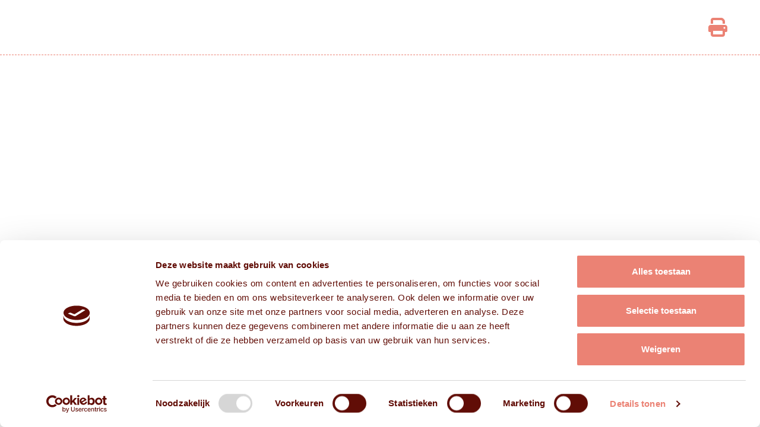

--- FILE ---
content_type: text/html; charset=UTF-8
request_url: https://www.frissekoppen.nl/favorieten?ids=56981
body_size: 3873
content:
<!doctype html>
<html lang="nl-NL" prefix="og: https://ogp.me/ns#">
	<head>
		<meta charset="UTF-8">
		<meta http-equiv="Content-Type" content="text/html; charset=UTF-8">
        <meta name="viewport" content="width=device-width, initial-scale=1, shrink-to-fit=no">
            <meta name="google-site-verification" content="pv6mriFNfhUCIfst7W1R-z8F8CQknc0oeT3kpuHm-ZY" />
<!-- Google Tag Manager -->
<script>(function(w,d,s,l,i){w[l]=w[l]||[];w[l].push({'gtm.start':
new Date().getTime(),event:'gtm.js'});var f=d.getElementsByTagName(s)[0],
j=d.createElement(s),dl=l!='dataLayer'?'&l='+l:'';j.async=true;j.src=
'https://www.googletagmanager.com/gtm.js?id='+i+dl;f.parentNode.insertBefore(j,f);
})(window,document,'script','dataLayer','GTM-MMQV7KD');</script>
<!-- End Google Tag Manager -->		
<!-- Search Engine Optimization door Rank Math PRO - https://rankmath.com/ -->
<title>Favorieten - Frisse Koppen</title>
<meta name="robots" content="follow, index, max-snippet:-1, max-video-preview:-1, max-image-preview:large"/>
<link rel="canonical" href="https://www.frissekoppen.nl/favorieten" />
<meta property="og:locale" content="nl_NL" />
<meta property="og:type" content="article" />
<meta property="og:title" content="Favorieten - Frisse Koppen" />
<meta property="og:url" content="https://www.frissekoppen.nl/favorieten" />
<meta property="og:site_name" content="Frisse Koppen" />
<meta property="article:publisher" content="https://www.facebook.com/modellenbureaufrissekoppen/" />
<meta property="og:updated_time" content="2024-10-18T16:34:15+02:00" />
<meta property="og:image" content="https://www.frissekoppen.nl/wp-content/uploads/2022/11/headerfrisse.png" />
<meta property="og:image:secure_url" content="https://www.frissekoppen.nl/wp-content/uploads/2022/11/headerfrisse.png" />
<meta property="og:image:width" content="1600" />
<meta property="og:image:height" content="900" />
<meta property="og:image:alt" content="Favorieten" />
<meta property="og:image:type" content="image/png" />
<meta property="article:published_time" content="2022-11-07T16:28:10+01:00" />
<meta property="article:modified_time" content="2024-10-18T16:34:15+02:00" />
<meta name="twitter:card" content="summary_large_image" />
<meta name="twitter:title" content="Favorieten - Frisse Koppen" />
<meta name="twitter:image" content="https://www.frissekoppen.nl/wp-content/uploads/2022/11/headerfrisse.png" />
<meta name="twitter:label1" content="Tijd om te lezen" />
<meta name="twitter:data1" content="Minder dan een minuut" />
<script type="application/ld+json" class="rank-math-schema-pro">{"@context":"https://schema.org","@graph":[{"@type":"Place","@id":"https://www.frissekoppen.nl/#place","address":{"@type":"PostalAddress","streetAddress":"Fabriekstraat 1A","addressLocality":"Tilburg","addressRegion":"Noord-Brabant","postalCode":"5038 EM","addressCountry":"Nederland"}},{"@type":"Organization","@id":"https://www.frissekoppen.nl/#organization","name":"Frisse Koppen","url":"https://www.frissekoppen.nl","sameAs":["https://www.facebook.com/modellenbureaufrissekoppen/"],"email":"info@frissekoppen.nl","address":{"@type":"PostalAddress","streetAddress":"Fabriekstraat 1A","addressLocality":"Tilburg","addressRegion":"Noord-Brabant","postalCode":"5038 EM","addressCountry":"Nederland"},"logo":{"@type":"ImageObject","@id":"https://www.frissekoppen.nl/#logo","url":"https://www.frissekoppen.nl/wp-content/uploads/2022/10/footer-logo.svg","contentUrl":"https://www.frissekoppen.nl/wp-content/uploads/2022/10/footer-logo.svg","caption":"Frisse Koppen","inLanguage":"nl-NL"},"contactPoint":[{"@type":"ContactPoint","telephone":"+31137505241","contactType":"customer support"}],"location":{"@id":"https://www.frissekoppen.nl/#place"}},{"@type":"WebSite","@id":"https://www.frissekoppen.nl/#website","url":"https://www.frissekoppen.nl","name":"Frisse Koppen","alternateName":"FK","publisher":{"@id":"https://www.frissekoppen.nl/#organization"},"inLanguage":"nl-NL"},{"@type":"ImageObject","@id":"https://www.frissekoppen.nl/wp-content/uploads/2022/11/headerfrisse.png","url":"https://www.frissekoppen.nl/wp-content/uploads/2022/11/headerfrisse.png","width":"1600","height":"900","inLanguage":"nl-NL"},{"@type":"BreadcrumbList","@id":"https://www.frissekoppen.nl/favorieten#breadcrumb","itemListElement":[{"@type":"ListItem","position":"1","item":{"@id":"https://www.frissekoppen.nl","name":"Home"}},{"@type":"ListItem","position":"2","item":{"@id":"https://www.frissekoppen.nl/favorieten","name":"Favorieten"}}]},{"@type":"WebPage","@id":"https://www.frissekoppen.nl/favorieten#webpage","url":"https://www.frissekoppen.nl/favorieten","name":"Favorieten - Frisse Koppen","datePublished":"2022-11-07T16:28:10+01:00","dateModified":"2024-10-18T16:34:15+02:00","isPartOf":{"@id":"https://www.frissekoppen.nl/#website"},"primaryImageOfPage":{"@id":"https://www.frissekoppen.nl/wp-content/uploads/2022/11/headerfrisse.png"},"inLanguage":"nl-NL","breadcrumb":{"@id":"https://www.frissekoppen.nl/favorieten#breadcrumb"}},{"@type":"Person","@id":"https://www.frissekoppen.nl/author/2manydots","name":"2manydots","url":"https://www.frissekoppen.nl/author/2manydots","image":{"@type":"ImageObject","@id":"https://secure.gravatar.com/avatar/97d2ff8ec19df75618f6dfaeb186dd67d56730859540d78754905c1e62df85e2?s=96&amp;d=mm&amp;r=g","url":"https://secure.gravatar.com/avatar/97d2ff8ec19df75618f6dfaeb186dd67d56730859540d78754905c1e62df85e2?s=96&amp;d=mm&amp;r=g","caption":"2manydots","inLanguage":"nl-NL"},"sameAs":["https://www.frissekoppen.nl"],"worksFor":{"@id":"https://www.frissekoppen.nl/#organization"}},{"@type":"Article","headline":"Favorieten - Frisse Koppen","datePublished":"2022-11-07T16:28:10+01:00","dateModified":"2024-10-18T16:34:15+02:00","author":{"@id":"https://www.frissekoppen.nl/author/2manydots","name":"2manydots"},"publisher":{"@id":"https://www.frissekoppen.nl/#organization"},"name":"Favorieten - Frisse Koppen","@id":"https://www.frissekoppen.nl/favorieten#richSnippet","isPartOf":{"@id":"https://www.frissekoppen.nl/favorieten#webpage"},"image":{"@id":"https://www.frissekoppen.nl/wp-content/uploads/2022/11/headerfrisse.png"},"inLanguage":"nl-NL","mainEntityOfPage":{"@id":"https://www.frissekoppen.nl/favorieten#webpage"}}]}</script>
<!-- /Rank Math WordPress SEO plugin -->

<link rel='dns-prefetch' href='//www.google.com' />
<link href='https://fonts.gstatic.com' crossorigin rel='preconnect' />
<link rel="alternate" title="oEmbed (JSON)" type="application/json+oembed" href="https://www.frissekoppen.nl/wp-json/oembed/1.0/embed?url=https%3A%2F%2Fwww.frissekoppen.nl%2Ffavorieten" />
<link rel="alternate" title="oEmbed (XML)" type="text/xml+oembed" href="https://www.frissekoppen.nl/wp-json/oembed/1.0/embed?url=https%3A%2F%2Fwww.frissekoppen.nl%2Ffavorieten&#038;format=xml" />
<style id='wp-img-auto-sizes-contain-inline-css' type='text/css'>
img:is([sizes=auto i],[sizes^="auto," i]){contain-intrinsic-size:3000px 1500px}
/*# sourceURL=wp-img-auto-sizes-contain-inline-css */
</style>
<link rel='stylesheet' id='theme-main-css' href='https://www.frissekoppen.nl/wp-content/themes/frissekoppen/assets/css/main.css?ver=1765970566' type='text/css' media='all' />
<link rel='stylesheet' id='theme-tablet-css' href='https://www.frissekoppen.nl/wp-content/themes/frissekoppen/assets/css/tablet.css?ver=1724333266' type='text/css' media='(min-width:576px)' />
<link rel='stylesheet' id='theme-desktop-css' href='https://www.frissekoppen.nl/wp-content/themes/frissekoppen/assets/css/desktop.css?ver=1758207376' type='text/css' media='(min-width:768px)' />
<script type="text/javascript" src="https://www.frissekoppen.nl/wp-content/themes/frissekoppen/assets/js/header.js?ver=1765970566" id="theme-header-js"></script>
<link rel="https://api.w.org/" href="https://www.frissekoppen.nl/wp-json/" /><link rel="alternate" title="JSON" type="application/json" href="https://www.frissekoppen.nl/wp-json/wp/v2/pages/54661" /><link rel="EditURI" type="application/rsd+xml" title="RSD" href="https://www.frissekoppen.nl/xmlrpc.php?rsd" />

<link rel='shortlink' href='https://www.frissekoppen.nl/?p=54661' />
    <script type="text/javascript">
        var ajaxUrl = 'https://www.frissekoppen.nl/wp-admin/admin-ajax.php';
    </script>
    <meta name="generator" content="speculation-rules 1.6.0">
<link rel="icon" href="https://www.frissekoppen.nl/wp-content/uploads/2023/01/cropped-favicon-big-32x32.png" sizes="32x32" />
<link rel="icon" href="https://www.frissekoppen.nl/wp-content/uploads/2023/01/cropped-favicon-big-192x192.png" sizes="192x192" />
<link rel="apple-touch-icon" href="https://www.frissekoppen.nl/wp-content/uploads/2023/01/cropped-favicon-big-180x180.png" />
<meta name="msapplication-TileImage" content="https://www.frissekoppen.nl/wp-content/uploads/2023/01/cropped-favicon-big-270x270.png" />
		<style type="text/css" id="wp-custom-css">
			ul:not(.main-nav):not(.left-nav):not(.right-nav):not(.sub-menu):not(.slick-dots):not(.mobile-nav):not(.gform_fields):not(.footer-nav):not(.page-numbers):not(.gfield_checkbox):not(.gfield_radio):not(.hamburger-nav):not(.blocks-gallery-grid):not(.grid):not(.anim-list) li:before {
	display: none;
}

.section-title {
	font-size: 52px;
}

.models-header .model-photo-col .fav-btn-wrap.with-form {
    gap: 15px;
}

a.btn.with-arrow.fav-button.golden-hover, button.btn.golden-button.with-arrow.reverse-corners.qf-btn {
    width: 100%;
    display: flex;
    flex-direction: column;
    justify-content: center;
}		</style>
		        <script src="https://www.frissekoppen.nl/wp-content/themes/frissekoppen/resources/js-ext/modernizr.custom.js"></script>
	</head>
    <body class="wp-singular page-template page-template-templates page-template-favorites page-template-templatesfavorites-php page page-id-54661 wp-theme-2manydots-wp-base-theme wp-child-theme-frissekoppen">
                    <!-- Google Tag Manager (noscript) -->
<noscript><iframe src="https://www.googletagmanager.com/ns.html?id=GTM-MMQV7KD"
height="0" width="0" style="display:none;visibility:hidden"></iframe></noscript>
<!-- End Google Tag Manager (noscript) -->                <div class="site-wrapper with-sticky-links print-page">
                                        <header class="print-header">
                    <div class="container">
                        <div class="row">
                            <div class="col">
                                <div class="print-line">
                                    <a href="javascript:window.print()" class="print-link">
                                        <img src="https://www.frissekoppen.nl/wp-content/themes/frissekoppen/resources/images/svg/print-file.svg" width="32" height="32" alt="Print" class="print-icon">
                                    </a>
                                </div>
                            </div>
                        </div>
                    </div>
                </header>
            <main id="main" class="main main-favorites" data-ajax="models">
        </main>




<script type="speculationrules">
{"prerender":[{"source":"document","where":{"and":[{"href_matches":"/*"},{"not":{"href_matches":["/wp-*.php","/wp-admin/*","/wp-content/uploads/*","/wp-content/*","/wp-content/plugins/*","/wp-content/themes/frissekoppen/*","/wp-content/themes/2manydots-wp-base-theme/*","/*\\?(.+)"]}},{"not":{"selector_matches":"a[rel~=\"nofollow\"]"}},{"not":{"selector_matches":".no-prerender, .no-prerender a"}},{"not":{"selector_matches":".no-prefetch, .no-prefetch a"}}]},"eagerness":"moderate"}]}
</script>
<script type="text/javascript" src="https://www.frissekoppen.nl/wp-content/themes/frissekoppen/assets/js/footer.js?ver=1765970566" id="theme-footer-js"></script>
<script type="text/javascript" id="rocket-browser-checker-js-after">
/* <![CDATA[ */
"use strict";var _createClass=function(){function defineProperties(target,props){for(var i=0;i<props.length;i++){var descriptor=props[i];descriptor.enumerable=descriptor.enumerable||!1,descriptor.configurable=!0,"value"in descriptor&&(descriptor.writable=!0),Object.defineProperty(target,descriptor.key,descriptor)}}return function(Constructor,protoProps,staticProps){return protoProps&&defineProperties(Constructor.prototype,protoProps),staticProps&&defineProperties(Constructor,staticProps),Constructor}}();function _classCallCheck(instance,Constructor){if(!(instance instanceof Constructor))throw new TypeError("Cannot call a class as a function")}var RocketBrowserCompatibilityChecker=function(){function RocketBrowserCompatibilityChecker(options){_classCallCheck(this,RocketBrowserCompatibilityChecker),this.passiveSupported=!1,this._checkPassiveOption(this),this.options=!!this.passiveSupported&&options}return _createClass(RocketBrowserCompatibilityChecker,[{key:"_checkPassiveOption",value:function(self){try{var options={get passive(){return!(self.passiveSupported=!0)}};window.addEventListener("test",null,options),window.removeEventListener("test",null,options)}catch(err){self.passiveSupported=!1}}},{key:"initRequestIdleCallback",value:function(){!1 in window&&(window.requestIdleCallback=function(cb){var start=Date.now();return setTimeout(function(){cb({didTimeout:!1,timeRemaining:function(){return Math.max(0,50-(Date.now()-start))}})},1)}),!1 in window&&(window.cancelIdleCallback=function(id){return clearTimeout(id)})}},{key:"isDataSaverModeOn",value:function(){return"connection"in navigator&&!0===navigator.connection.saveData}},{key:"supportsLinkPrefetch",value:function(){var elem=document.createElement("link");return elem.relList&&elem.relList.supports&&elem.relList.supports("prefetch")&&window.IntersectionObserver&&"isIntersecting"in IntersectionObserverEntry.prototype}},{key:"isSlowConnection",value:function(){return"connection"in navigator&&"effectiveType"in navigator.connection&&("2g"===navigator.connection.effectiveType||"slow-2g"===navigator.connection.effectiveType)}}]),RocketBrowserCompatibilityChecker}();
//# sourceURL=rocket-browser-checker-js-after
/* ]]> */
</script>
<script type="text/javascript" id="rocket-preload-links-js-extra">
/* <![CDATA[ */
var RocketPreloadLinksConfig = {"excludeUris":"/modellen|/(?:.+/)?feed(?:/(?:.+/?)?)?$|/(?:.+/)?embed/|/(index.php/)?(.*)wp-json(/.*|$)|/refer/|/go/|/recommend/|/recommends/","usesTrailingSlash":"","imageExt":"jpg|jpeg|gif|png|tiff|bmp|webp|avif|pdf|doc|docx|xls|xlsx|php","fileExt":"jpg|jpeg|gif|png|tiff|bmp|webp|avif|pdf|doc|docx|xls|xlsx|php|html|htm","siteUrl":"https://www.frissekoppen.nl","onHoverDelay":"100","rateThrottle":"3"};
//# sourceURL=rocket-preload-links-js-extra
/* ]]> */
</script>
<script type="text/javascript" id="rocket-preload-links-js-after">
/* <![CDATA[ */
(function() {
"use strict";var r="function"==typeof Symbol&&"symbol"==typeof Symbol.iterator?function(e){return typeof e}:function(e){return e&&"function"==typeof Symbol&&e.constructor===Symbol&&e!==Symbol.prototype?"symbol":typeof e},e=function(){function i(e,t){for(var n=0;n<t.length;n++){var i=t[n];i.enumerable=i.enumerable||!1,i.configurable=!0,"value"in i&&(i.writable=!0),Object.defineProperty(e,i.key,i)}}return function(e,t,n){return t&&i(e.prototype,t),n&&i(e,n),e}}();function i(e,t){if(!(e instanceof t))throw new TypeError("Cannot call a class as a function")}var t=function(){function n(e,t){i(this,n),this.browser=e,this.config=t,this.options=this.browser.options,this.prefetched=new Set,this.eventTime=null,this.threshold=1111,this.numOnHover=0}return e(n,[{key:"init",value:function(){!this.browser.supportsLinkPrefetch()||this.browser.isDataSaverModeOn()||this.browser.isSlowConnection()||(this.regex={excludeUris:RegExp(this.config.excludeUris,"i"),images:RegExp(".("+this.config.imageExt+")$","i"),fileExt:RegExp(".("+this.config.fileExt+")$","i")},this._initListeners(this))}},{key:"_initListeners",value:function(e){-1<this.config.onHoverDelay&&document.addEventListener("mouseover",e.listener.bind(e),e.listenerOptions),document.addEventListener("mousedown",e.listener.bind(e),e.listenerOptions),document.addEventListener("touchstart",e.listener.bind(e),e.listenerOptions)}},{key:"listener",value:function(e){var t=e.target.closest("a"),n=this._prepareUrl(t);if(null!==n)switch(e.type){case"mousedown":case"touchstart":this._addPrefetchLink(n);break;case"mouseover":this._earlyPrefetch(t,n,"mouseout")}}},{key:"_earlyPrefetch",value:function(t,e,n){var i=this,r=setTimeout(function(){if(r=null,0===i.numOnHover)setTimeout(function(){return i.numOnHover=0},1e3);else if(i.numOnHover>i.config.rateThrottle)return;i.numOnHover++,i._addPrefetchLink(e)},this.config.onHoverDelay);t.addEventListener(n,function e(){t.removeEventListener(n,e,{passive:!0}),null!==r&&(clearTimeout(r),r=null)},{passive:!0})}},{key:"_addPrefetchLink",value:function(i){return this.prefetched.add(i.href),new Promise(function(e,t){var n=document.createElement("link");n.rel="prefetch",n.href=i.href,n.onload=e,n.onerror=t,document.head.appendChild(n)}).catch(function(){})}},{key:"_prepareUrl",value:function(e){if(null===e||"object"!==(void 0===e?"undefined":r(e))||!1 in e||-1===["http:","https:"].indexOf(e.protocol))return null;var t=e.href.substring(0,this.config.siteUrl.length),n=this._getPathname(e.href,t),i={original:e.href,protocol:e.protocol,origin:t,pathname:n,href:t+n};return this._isLinkOk(i)?i:null}},{key:"_getPathname",value:function(e,t){var n=t?e.substring(this.config.siteUrl.length):e;return n.startsWith("/")||(n="/"+n),this._shouldAddTrailingSlash(n)?n+"/":n}},{key:"_shouldAddTrailingSlash",value:function(e){return this.config.usesTrailingSlash&&!e.endsWith("/")&&!this.regex.fileExt.test(e)}},{key:"_isLinkOk",value:function(e){return null!==e&&"object"===(void 0===e?"undefined":r(e))&&(!this.prefetched.has(e.href)&&e.origin===this.config.siteUrl&&-1===e.href.indexOf("?")&&-1===e.href.indexOf("#")&&!this.regex.excludeUris.test(e.href)&&!this.regex.images.test(e.href))}}],[{key:"run",value:function(){"undefined"!=typeof RocketPreloadLinksConfig&&new n(new RocketBrowserCompatibilityChecker({capture:!0,passive:!0}),RocketPreloadLinksConfig).init()}}]),n}();t.run();
}());

//# sourceURL=rocket-preload-links-js-after
/* ]]> */
</script>
<script type="text/javascript" id="gforms_recaptcha_recaptcha-js-extra">
/* <![CDATA[ */
var gforms_recaptcha_recaptcha_strings = {"nonce":"a173930648","disconnect":"Disconnecting","change_connection_type":"Resetting","spinner":"https://www.frissekoppen.nl/wp-content/plugins/gravityforms/images/spinner.svg","connection_type":"classic","disable_badge":"1","change_connection_type_title":"Change Connection Type","change_connection_type_message":"Changing the connection type will delete your current settings.  Do you want to proceed?","disconnect_title":"Disconnect","disconnect_message":"Disconnecting from reCAPTCHA will delete your current settings.  Do you want to proceed?","site_key":"6LcpkeEiAAAAALFlIqhIIqRRKpR9KD64HrdIHAgK"};
//# sourceURL=gforms_recaptcha_recaptcha-js-extra
/* ]]> */
</script>
<script type="text/javascript" src="https://www.google.com/recaptcha/api.js?render=6LcpkeEiAAAAALFlIqhIIqRRKpR9KD64HrdIHAgK&amp;ver=2.1.0" id="gforms_recaptcha_recaptcha-js" defer="defer" data-wp-strategy="defer"></script>
<script type="text/javascript" src="https://www.frissekoppen.nl/wp-content/plugins/gravityformsrecaptcha/js/frontend.min.js?ver=2.1.0" id="gforms_recaptcha_frontend-js" defer="defer" data-wp-strategy="defer"></script>

<script src="https://www.frissekoppen.nl/wp-content/themes/frissekoppen/resources/js-ext/jquery-ui.min.js"></script>
<script src="https://www.frissekoppen.nl/wp-content/themes/frissekoppen/resources/js-ext/masonry.pkgd.min.js"></script>
<script src="https://www.frissekoppen.nl/wp-content/themes/frissekoppen/resources/js-ext/imagesloaded.js"></script>
<script src="https://www.frissekoppen.nl/wp-content/themes/frissekoppen/resources/js-ext/classie.js"></script>
<script src="https://www.frissekoppen.nl/wp-content/themes/frissekoppen/resources/js-ext/AnimOnScroll.js"></script>

</div>
</body>
</html>

--- FILE ---
content_type: text/html; charset=utf-8
request_url: https://www.google.com/recaptcha/api2/anchor?ar=1&k=6LcpkeEiAAAAALFlIqhIIqRRKpR9KD64HrdIHAgK&co=aHR0cHM6Ly93d3cuZnJpc3Nla29wcGVuLm5sOjQ0Mw..&hl=en&v=PoyoqOPhxBO7pBk68S4YbpHZ&size=invisible&anchor-ms=20000&execute-ms=30000&cb=yh8iz8jobdfy
body_size: 48526
content:
<!DOCTYPE HTML><html dir="ltr" lang="en"><head><meta http-equiv="Content-Type" content="text/html; charset=UTF-8">
<meta http-equiv="X-UA-Compatible" content="IE=edge">
<title>reCAPTCHA</title>
<style type="text/css">
/* cyrillic-ext */
@font-face {
  font-family: 'Roboto';
  font-style: normal;
  font-weight: 400;
  font-stretch: 100%;
  src: url(//fonts.gstatic.com/s/roboto/v48/KFO7CnqEu92Fr1ME7kSn66aGLdTylUAMa3GUBHMdazTgWw.woff2) format('woff2');
  unicode-range: U+0460-052F, U+1C80-1C8A, U+20B4, U+2DE0-2DFF, U+A640-A69F, U+FE2E-FE2F;
}
/* cyrillic */
@font-face {
  font-family: 'Roboto';
  font-style: normal;
  font-weight: 400;
  font-stretch: 100%;
  src: url(//fonts.gstatic.com/s/roboto/v48/KFO7CnqEu92Fr1ME7kSn66aGLdTylUAMa3iUBHMdazTgWw.woff2) format('woff2');
  unicode-range: U+0301, U+0400-045F, U+0490-0491, U+04B0-04B1, U+2116;
}
/* greek-ext */
@font-face {
  font-family: 'Roboto';
  font-style: normal;
  font-weight: 400;
  font-stretch: 100%;
  src: url(//fonts.gstatic.com/s/roboto/v48/KFO7CnqEu92Fr1ME7kSn66aGLdTylUAMa3CUBHMdazTgWw.woff2) format('woff2');
  unicode-range: U+1F00-1FFF;
}
/* greek */
@font-face {
  font-family: 'Roboto';
  font-style: normal;
  font-weight: 400;
  font-stretch: 100%;
  src: url(//fonts.gstatic.com/s/roboto/v48/KFO7CnqEu92Fr1ME7kSn66aGLdTylUAMa3-UBHMdazTgWw.woff2) format('woff2');
  unicode-range: U+0370-0377, U+037A-037F, U+0384-038A, U+038C, U+038E-03A1, U+03A3-03FF;
}
/* math */
@font-face {
  font-family: 'Roboto';
  font-style: normal;
  font-weight: 400;
  font-stretch: 100%;
  src: url(//fonts.gstatic.com/s/roboto/v48/KFO7CnqEu92Fr1ME7kSn66aGLdTylUAMawCUBHMdazTgWw.woff2) format('woff2');
  unicode-range: U+0302-0303, U+0305, U+0307-0308, U+0310, U+0312, U+0315, U+031A, U+0326-0327, U+032C, U+032F-0330, U+0332-0333, U+0338, U+033A, U+0346, U+034D, U+0391-03A1, U+03A3-03A9, U+03B1-03C9, U+03D1, U+03D5-03D6, U+03F0-03F1, U+03F4-03F5, U+2016-2017, U+2034-2038, U+203C, U+2040, U+2043, U+2047, U+2050, U+2057, U+205F, U+2070-2071, U+2074-208E, U+2090-209C, U+20D0-20DC, U+20E1, U+20E5-20EF, U+2100-2112, U+2114-2115, U+2117-2121, U+2123-214F, U+2190, U+2192, U+2194-21AE, U+21B0-21E5, U+21F1-21F2, U+21F4-2211, U+2213-2214, U+2216-22FF, U+2308-230B, U+2310, U+2319, U+231C-2321, U+2336-237A, U+237C, U+2395, U+239B-23B7, U+23D0, U+23DC-23E1, U+2474-2475, U+25AF, U+25B3, U+25B7, U+25BD, U+25C1, U+25CA, U+25CC, U+25FB, U+266D-266F, U+27C0-27FF, U+2900-2AFF, U+2B0E-2B11, U+2B30-2B4C, U+2BFE, U+3030, U+FF5B, U+FF5D, U+1D400-1D7FF, U+1EE00-1EEFF;
}
/* symbols */
@font-face {
  font-family: 'Roboto';
  font-style: normal;
  font-weight: 400;
  font-stretch: 100%;
  src: url(//fonts.gstatic.com/s/roboto/v48/KFO7CnqEu92Fr1ME7kSn66aGLdTylUAMaxKUBHMdazTgWw.woff2) format('woff2');
  unicode-range: U+0001-000C, U+000E-001F, U+007F-009F, U+20DD-20E0, U+20E2-20E4, U+2150-218F, U+2190, U+2192, U+2194-2199, U+21AF, U+21E6-21F0, U+21F3, U+2218-2219, U+2299, U+22C4-22C6, U+2300-243F, U+2440-244A, U+2460-24FF, U+25A0-27BF, U+2800-28FF, U+2921-2922, U+2981, U+29BF, U+29EB, U+2B00-2BFF, U+4DC0-4DFF, U+FFF9-FFFB, U+10140-1018E, U+10190-1019C, U+101A0, U+101D0-101FD, U+102E0-102FB, U+10E60-10E7E, U+1D2C0-1D2D3, U+1D2E0-1D37F, U+1F000-1F0FF, U+1F100-1F1AD, U+1F1E6-1F1FF, U+1F30D-1F30F, U+1F315, U+1F31C, U+1F31E, U+1F320-1F32C, U+1F336, U+1F378, U+1F37D, U+1F382, U+1F393-1F39F, U+1F3A7-1F3A8, U+1F3AC-1F3AF, U+1F3C2, U+1F3C4-1F3C6, U+1F3CA-1F3CE, U+1F3D4-1F3E0, U+1F3ED, U+1F3F1-1F3F3, U+1F3F5-1F3F7, U+1F408, U+1F415, U+1F41F, U+1F426, U+1F43F, U+1F441-1F442, U+1F444, U+1F446-1F449, U+1F44C-1F44E, U+1F453, U+1F46A, U+1F47D, U+1F4A3, U+1F4B0, U+1F4B3, U+1F4B9, U+1F4BB, U+1F4BF, U+1F4C8-1F4CB, U+1F4D6, U+1F4DA, U+1F4DF, U+1F4E3-1F4E6, U+1F4EA-1F4ED, U+1F4F7, U+1F4F9-1F4FB, U+1F4FD-1F4FE, U+1F503, U+1F507-1F50B, U+1F50D, U+1F512-1F513, U+1F53E-1F54A, U+1F54F-1F5FA, U+1F610, U+1F650-1F67F, U+1F687, U+1F68D, U+1F691, U+1F694, U+1F698, U+1F6AD, U+1F6B2, U+1F6B9-1F6BA, U+1F6BC, U+1F6C6-1F6CF, U+1F6D3-1F6D7, U+1F6E0-1F6EA, U+1F6F0-1F6F3, U+1F6F7-1F6FC, U+1F700-1F7FF, U+1F800-1F80B, U+1F810-1F847, U+1F850-1F859, U+1F860-1F887, U+1F890-1F8AD, U+1F8B0-1F8BB, U+1F8C0-1F8C1, U+1F900-1F90B, U+1F93B, U+1F946, U+1F984, U+1F996, U+1F9E9, U+1FA00-1FA6F, U+1FA70-1FA7C, U+1FA80-1FA89, U+1FA8F-1FAC6, U+1FACE-1FADC, U+1FADF-1FAE9, U+1FAF0-1FAF8, U+1FB00-1FBFF;
}
/* vietnamese */
@font-face {
  font-family: 'Roboto';
  font-style: normal;
  font-weight: 400;
  font-stretch: 100%;
  src: url(//fonts.gstatic.com/s/roboto/v48/KFO7CnqEu92Fr1ME7kSn66aGLdTylUAMa3OUBHMdazTgWw.woff2) format('woff2');
  unicode-range: U+0102-0103, U+0110-0111, U+0128-0129, U+0168-0169, U+01A0-01A1, U+01AF-01B0, U+0300-0301, U+0303-0304, U+0308-0309, U+0323, U+0329, U+1EA0-1EF9, U+20AB;
}
/* latin-ext */
@font-face {
  font-family: 'Roboto';
  font-style: normal;
  font-weight: 400;
  font-stretch: 100%;
  src: url(//fonts.gstatic.com/s/roboto/v48/KFO7CnqEu92Fr1ME7kSn66aGLdTylUAMa3KUBHMdazTgWw.woff2) format('woff2');
  unicode-range: U+0100-02BA, U+02BD-02C5, U+02C7-02CC, U+02CE-02D7, U+02DD-02FF, U+0304, U+0308, U+0329, U+1D00-1DBF, U+1E00-1E9F, U+1EF2-1EFF, U+2020, U+20A0-20AB, U+20AD-20C0, U+2113, U+2C60-2C7F, U+A720-A7FF;
}
/* latin */
@font-face {
  font-family: 'Roboto';
  font-style: normal;
  font-weight: 400;
  font-stretch: 100%;
  src: url(//fonts.gstatic.com/s/roboto/v48/KFO7CnqEu92Fr1ME7kSn66aGLdTylUAMa3yUBHMdazQ.woff2) format('woff2');
  unicode-range: U+0000-00FF, U+0131, U+0152-0153, U+02BB-02BC, U+02C6, U+02DA, U+02DC, U+0304, U+0308, U+0329, U+2000-206F, U+20AC, U+2122, U+2191, U+2193, U+2212, U+2215, U+FEFF, U+FFFD;
}
/* cyrillic-ext */
@font-face {
  font-family: 'Roboto';
  font-style: normal;
  font-weight: 500;
  font-stretch: 100%;
  src: url(//fonts.gstatic.com/s/roboto/v48/KFO7CnqEu92Fr1ME7kSn66aGLdTylUAMa3GUBHMdazTgWw.woff2) format('woff2');
  unicode-range: U+0460-052F, U+1C80-1C8A, U+20B4, U+2DE0-2DFF, U+A640-A69F, U+FE2E-FE2F;
}
/* cyrillic */
@font-face {
  font-family: 'Roboto';
  font-style: normal;
  font-weight: 500;
  font-stretch: 100%;
  src: url(//fonts.gstatic.com/s/roboto/v48/KFO7CnqEu92Fr1ME7kSn66aGLdTylUAMa3iUBHMdazTgWw.woff2) format('woff2');
  unicode-range: U+0301, U+0400-045F, U+0490-0491, U+04B0-04B1, U+2116;
}
/* greek-ext */
@font-face {
  font-family: 'Roboto';
  font-style: normal;
  font-weight: 500;
  font-stretch: 100%;
  src: url(//fonts.gstatic.com/s/roboto/v48/KFO7CnqEu92Fr1ME7kSn66aGLdTylUAMa3CUBHMdazTgWw.woff2) format('woff2');
  unicode-range: U+1F00-1FFF;
}
/* greek */
@font-face {
  font-family: 'Roboto';
  font-style: normal;
  font-weight: 500;
  font-stretch: 100%;
  src: url(//fonts.gstatic.com/s/roboto/v48/KFO7CnqEu92Fr1ME7kSn66aGLdTylUAMa3-UBHMdazTgWw.woff2) format('woff2');
  unicode-range: U+0370-0377, U+037A-037F, U+0384-038A, U+038C, U+038E-03A1, U+03A3-03FF;
}
/* math */
@font-face {
  font-family: 'Roboto';
  font-style: normal;
  font-weight: 500;
  font-stretch: 100%;
  src: url(//fonts.gstatic.com/s/roboto/v48/KFO7CnqEu92Fr1ME7kSn66aGLdTylUAMawCUBHMdazTgWw.woff2) format('woff2');
  unicode-range: U+0302-0303, U+0305, U+0307-0308, U+0310, U+0312, U+0315, U+031A, U+0326-0327, U+032C, U+032F-0330, U+0332-0333, U+0338, U+033A, U+0346, U+034D, U+0391-03A1, U+03A3-03A9, U+03B1-03C9, U+03D1, U+03D5-03D6, U+03F0-03F1, U+03F4-03F5, U+2016-2017, U+2034-2038, U+203C, U+2040, U+2043, U+2047, U+2050, U+2057, U+205F, U+2070-2071, U+2074-208E, U+2090-209C, U+20D0-20DC, U+20E1, U+20E5-20EF, U+2100-2112, U+2114-2115, U+2117-2121, U+2123-214F, U+2190, U+2192, U+2194-21AE, U+21B0-21E5, U+21F1-21F2, U+21F4-2211, U+2213-2214, U+2216-22FF, U+2308-230B, U+2310, U+2319, U+231C-2321, U+2336-237A, U+237C, U+2395, U+239B-23B7, U+23D0, U+23DC-23E1, U+2474-2475, U+25AF, U+25B3, U+25B7, U+25BD, U+25C1, U+25CA, U+25CC, U+25FB, U+266D-266F, U+27C0-27FF, U+2900-2AFF, U+2B0E-2B11, U+2B30-2B4C, U+2BFE, U+3030, U+FF5B, U+FF5D, U+1D400-1D7FF, U+1EE00-1EEFF;
}
/* symbols */
@font-face {
  font-family: 'Roboto';
  font-style: normal;
  font-weight: 500;
  font-stretch: 100%;
  src: url(//fonts.gstatic.com/s/roboto/v48/KFO7CnqEu92Fr1ME7kSn66aGLdTylUAMaxKUBHMdazTgWw.woff2) format('woff2');
  unicode-range: U+0001-000C, U+000E-001F, U+007F-009F, U+20DD-20E0, U+20E2-20E4, U+2150-218F, U+2190, U+2192, U+2194-2199, U+21AF, U+21E6-21F0, U+21F3, U+2218-2219, U+2299, U+22C4-22C6, U+2300-243F, U+2440-244A, U+2460-24FF, U+25A0-27BF, U+2800-28FF, U+2921-2922, U+2981, U+29BF, U+29EB, U+2B00-2BFF, U+4DC0-4DFF, U+FFF9-FFFB, U+10140-1018E, U+10190-1019C, U+101A0, U+101D0-101FD, U+102E0-102FB, U+10E60-10E7E, U+1D2C0-1D2D3, U+1D2E0-1D37F, U+1F000-1F0FF, U+1F100-1F1AD, U+1F1E6-1F1FF, U+1F30D-1F30F, U+1F315, U+1F31C, U+1F31E, U+1F320-1F32C, U+1F336, U+1F378, U+1F37D, U+1F382, U+1F393-1F39F, U+1F3A7-1F3A8, U+1F3AC-1F3AF, U+1F3C2, U+1F3C4-1F3C6, U+1F3CA-1F3CE, U+1F3D4-1F3E0, U+1F3ED, U+1F3F1-1F3F3, U+1F3F5-1F3F7, U+1F408, U+1F415, U+1F41F, U+1F426, U+1F43F, U+1F441-1F442, U+1F444, U+1F446-1F449, U+1F44C-1F44E, U+1F453, U+1F46A, U+1F47D, U+1F4A3, U+1F4B0, U+1F4B3, U+1F4B9, U+1F4BB, U+1F4BF, U+1F4C8-1F4CB, U+1F4D6, U+1F4DA, U+1F4DF, U+1F4E3-1F4E6, U+1F4EA-1F4ED, U+1F4F7, U+1F4F9-1F4FB, U+1F4FD-1F4FE, U+1F503, U+1F507-1F50B, U+1F50D, U+1F512-1F513, U+1F53E-1F54A, U+1F54F-1F5FA, U+1F610, U+1F650-1F67F, U+1F687, U+1F68D, U+1F691, U+1F694, U+1F698, U+1F6AD, U+1F6B2, U+1F6B9-1F6BA, U+1F6BC, U+1F6C6-1F6CF, U+1F6D3-1F6D7, U+1F6E0-1F6EA, U+1F6F0-1F6F3, U+1F6F7-1F6FC, U+1F700-1F7FF, U+1F800-1F80B, U+1F810-1F847, U+1F850-1F859, U+1F860-1F887, U+1F890-1F8AD, U+1F8B0-1F8BB, U+1F8C0-1F8C1, U+1F900-1F90B, U+1F93B, U+1F946, U+1F984, U+1F996, U+1F9E9, U+1FA00-1FA6F, U+1FA70-1FA7C, U+1FA80-1FA89, U+1FA8F-1FAC6, U+1FACE-1FADC, U+1FADF-1FAE9, U+1FAF0-1FAF8, U+1FB00-1FBFF;
}
/* vietnamese */
@font-face {
  font-family: 'Roboto';
  font-style: normal;
  font-weight: 500;
  font-stretch: 100%;
  src: url(//fonts.gstatic.com/s/roboto/v48/KFO7CnqEu92Fr1ME7kSn66aGLdTylUAMa3OUBHMdazTgWw.woff2) format('woff2');
  unicode-range: U+0102-0103, U+0110-0111, U+0128-0129, U+0168-0169, U+01A0-01A1, U+01AF-01B0, U+0300-0301, U+0303-0304, U+0308-0309, U+0323, U+0329, U+1EA0-1EF9, U+20AB;
}
/* latin-ext */
@font-face {
  font-family: 'Roboto';
  font-style: normal;
  font-weight: 500;
  font-stretch: 100%;
  src: url(//fonts.gstatic.com/s/roboto/v48/KFO7CnqEu92Fr1ME7kSn66aGLdTylUAMa3KUBHMdazTgWw.woff2) format('woff2');
  unicode-range: U+0100-02BA, U+02BD-02C5, U+02C7-02CC, U+02CE-02D7, U+02DD-02FF, U+0304, U+0308, U+0329, U+1D00-1DBF, U+1E00-1E9F, U+1EF2-1EFF, U+2020, U+20A0-20AB, U+20AD-20C0, U+2113, U+2C60-2C7F, U+A720-A7FF;
}
/* latin */
@font-face {
  font-family: 'Roboto';
  font-style: normal;
  font-weight: 500;
  font-stretch: 100%;
  src: url(//fonts.gstatic.com/s/roboto/v48/KFO7CnqEu92Fr1ME7kSn66aGLdTylUAMa3yUBHMdazQ.woff2) format('woff2');
  unicode-range: U+0000-00FF, U+0131, U+0152-0153, U+02BB-02BC, U+02C6, U+02DA, U+02DC, U+0304, U+0308, U+0329, U+2000-206F, U+20AC, U+2122, U+2191, U+2193, U+2212, U+2215, U+FEFF, U+FFFD;
}
/* cyrillic-ext */
@font-face {
  font-family: 'Roboto';
  font-style: normal;
  font-weight: 900;
  font-stretch: 100%;
  src: url(//fonts.gstatic.com/s/roboto/v48/KFO7CnqEu92Fr1ME7kSn66aGLdTylUAMa3GUBHMdazTgWw.woff2) format('woff2');
  unicode-range: U+0460-052F, U+1C80-1C8A, U+20B4, U+2DE0-2DFF, U+A640-A69F, U+FE2E-FE2F;
}
/* cyrillic */
@font-face {
  font-family: 'Roboto';
  font-style: normal;
  font-weight: 900;
  font-stretch: 100%;
  src: url(//fonts.gstatic.com/s/roboto/v48/KFO7CnqEu92Fr1ME7kSn66aGLdTylUAMa3iUBHMdazTgWw.woff2) format('woff2');
  unicode-range: U+0301, U+0400-045F, U+0490-0491, U+04B0-04B1, U+2116;
}
/* greek-ext */
@font-face {
  font-family: 'Roboto';
  font-style: normal;
  font-weight: 900;
  font-stretch: 100%;
  src: url(//fonts.gstatic.com/s/roboto/v48/KFO7CnqEu92Fr1ME7kSn66aGLdTylUAMa3CUBHMdazTgWw.woff2) format('woff2');
  unicode-range: U+1F00-1FFF;
}
/* greek */
@font-face {
  font-family: 'Roboto';
  font-style: normal;
  font-weight: 900;
  font-stretch: 100%;
  src: url(//fonts.gstatic.com/s/roboto/v48/KFO7CnqEu92Fr1ME7kSn66aGLdTylUAMa3-UBHMdazTgWw.woff2) format('woff2');
  unicode-range: U+0370-0377, U+037A-037F, U+0384-038A, U+038C, U+038E-03A1, U+03A3-03FF;
}
/* math */
@font-face {
  font-family: 'Roboto';
  font-style: normal;
  font-weight: 900;
  font-stretch: 100%;
  src: url(//fonts.gstatic.com/s/roboto/v48/KFO7CnqEu92Fr1ME7kSn66aGLdTylUAMawCUBHMdazTgWw.woff2) format('woff2');
  unicode-range: U+0302-0303, U+0305, U+0307-0308, U+0310, U+0312, U+0315, U+031A, U+0326-0327, U+032C, U+032F-0330, U+0332-0333, U+0338, U+033A, U+0346, U+034D, U+0391-03A1, U+03A3-03A9, U+03B1-03C9, U+03D1, U+03D5-03D6, U+03F0-03F1, U+03F4-03F5, U+2016-2017, U+2034-2038, U+203C, U+2040, U+2043, U+2047, U+2050, U+2057, U+205F, U+2070-2071, U+2074-208E, U+2090-209C, U+20D0-20DC, U+20E1, U+20E5-20EF, U+2100-2112, U+2114-2115, U+2117-2121, U+2123-214F, U+2190, U+2192, U+2194-21AE, U+21B0-21E5, U+21F1-21F2, U+21F4-2211, U+2213-2214, U+2216-22FF, U+2308-230B, U+2310, U+2319, U+231C-2321, U+2336-237A, U+237C, U+2395, U+239B-23B7, U+23D0, U+23DC-23E1, U+2474-2475, U+25AF, U+25B3, U+25B7, U+25BD, U+25C1, U+25CA, U+25CC, U+25FB, U+266D-266F, U+27C0-27FF, U+2900-2AFF, U+2B0E-2B11, U+2B30-2B4C, U+2BFE, U+3030, U+FF5B, U+FF5D, U+1D400-1D7FF, U+1EE00-1EEFF;
}
/* symbols */
@font-face {
  font-family: 'Roboto';
  font-style: normal;
  font-weight: 900;
  font-stretch: 100%;
  src: url(//fonts.gstatic.com/s/roboto/v48/KFO7CnqEu92Fr1ME7kSn66aGLdTylUAMaxKUBHMdazTgWw.woff2) format('woff2');
  unicode-range: U+0001-000C, U+000E-001F, U+007F-009F, U+20DD-20E0, U+20E2-20E4, U+2150-218F, U+2190, U+2192, U+2194-2199, U+21AF, U+21E6-21F0, U+21F3, U+2218-2219, U+2299, U+22C4-22C6, U+2300-243F, U+2440-244A, U+2460-24FF, U+25A0-27BF, U+2800-28FF, U+2921-2922, U+2981, U+29BF, U+29EB, U+2B00-2BFF, U+4DC0-4DFF, U+FFF9-FFFB, U+10140-1018E, U+10190-1019C, U+101A0, U+101D0-101FD, U+102E0-102FB, U+10E60-10E7E, U+1D2C0-1D2D3, U+1D2E0-1D37F, U+1F000-1F0FF, U+1F100-1F1AD, U+1F1E6-1F1FF, U+1F30D-1F30F, U+1F315, U+1F31C, U+1F31E, U+1F320-1F32C, U+1F336, U+1F378, U+1F37D, U+1F382, U+1F393-1F39F, U+1F3A7-1F3A8, U+1F3AC-1F3AF, U+1F3C2, U+1F3C4-1F3C6, U+1F3CA-1F3CE, U+1F3D4-1F3E0, U+1F3ED, U+1F3F1-1F3F3, U+1F3F5-1F3F7, U+1F408, U+1F415, U+1F41F, U+1F426, U+1F43F, U+1F441-1F442, U+1F444, U+1F446-1F449, U+1F44C-1F44E, U+1F453, U+1F46A, U+1F47D, U+1F4A3, U+1F4B0, U+1F4B3, U+1F4B9, U+1F4BB, U+1F4BF, U+1F4C8-1F4CB, U+1F4D6, U+1F4DA, U+1F4DF, U+1F4E3-1F4E6, U+1F4EA-1F4ED, U+1F4F7, U+1F4F9-1F4FB, U+1F4FD-1F4FE, U+1F503, U+1F507-1F50B, U+1F50D, U+1F512-1F513, U+1F53E-1F54A, U+1F54F-1F5FA, U+1F610, U+1F650-1F67F, U+1F687, U+1F68D, U+1F691, U+1F694, U+1F698, U+1F6AD, U+1F6B2, U+1F6B9-1F6BA, U+1F6BC, U+1F6C6-1F6CF, U+1F6D3-1F6D7, U+1F6E0-1F6EA, U+1F6F0-1F6F3, U+1F6F7-1F6FC, U+1F700-1F7FF, U+1F800-1F80B, U+1F810-1F847, U+1F850-1F859, U+1F860-1F887, U+1F890-1F8AD, U+1F8B0-1F8BB, U+1F8C0-1F8C1, U+1F900-1F90B, U+1F93B, U+1F946, U+1F984, U+1F996, U+1F9E9, U+1FA00-1FA6F, U+1FA70-1FA7C, U+1FA80-1FA89, U+1FA8F-1FAC6, U+1FACE-1FADC, U+1FADF-1FAE9, U+1FAF0-1FAF8, U+1FB00-1FBFF;
}
/* vietnamese */
@font-face {
  font-family: 'Roboto';
  font-style: normal;
  font-weight: 900;
  font-stretch: 100%;
  src: url(//fonts.gstatic.com/s/roboto/v48/KFO7CnqEu92Fr1ME7kSn66aGLdTylUAMa3OUBHMdazTgWw.woff2) format('woff2');
  unicode-range: U+0102-0103, U+0110-0111, U+0128-0129, U+0168-0169, U+01A0-01A1, U+01AF-01B0, U+0300-0301, U+0303-0304, U+0308-0309, U+0323, U+0329, U+1EA0-1EF9, U+20AB;
}
/* latin-ext */
@font-face {
  font-family: 'Roboto';
  font-style: normal;
  font-weight: 900;
  font-stretch: 100%;
  src: url(//fonts.gstatic.com/s/roboto/v48/KFO7CnqEu92Fr1ME7kSn66aGLdTylUAMa3KUBHMdazTgWw.woff2) format('woff2');
  unicode-range: U+0100-02BA, U+02BD-02C5, U+02C7-02CC, U+02CE-02D7, U+02DD-02FF, U+0304, U+0308, U+0329, U+1D00-1DBF, U+1E00-1E9F, U+1EF2-1EFF, U+2020, U+20A0-20AB, U+20AD-20C0, U+2113, U+2C60-2C7F, U+A720-A7FF;
}
/* latin */
@font-face {
  font-family: 'Roboto';
  font-style: normal;
  font-weight: 900;
  font-stretch: 100%;
  src: url(//fonts.gstatic.com/s/roboto/v48/KFO7CnqEu92Fr1ME7kSn66aGLdTylUAMa3yUBHMdazQ.woff2) format('woff2');
  unicode-range: U+0000-00FF, U+0131, U+0152-0153, U+02BB-02BC, U+02C6, U+02DA, U+02DC, U+0304, U+0308, U+0329, U+2000-206F, U+20AC, U+2122, U+2191, U+2193, U+2212, U+2215, U+FEFF, U+FFFD;
}

</style>
<link rel="stylesheet" type="text/css" href="https://www.gstatic.com/recaptcha/releases/PoyoqOPhxBO7pBk68S4YbpHZ/styles__ltr.css">
<script nonce="enF-RXEA9U8UnV83nDeesw" type="text/javascript">window['__recaptcha_api'] = 'https://www.google.com/recaptcha/api2/';</script>
<script type="text/javascript" src="https://www.gstatic.com/recaptcha/releases/PoyoqOPhxBO7pBk68S4YbpHZ/recaptcha__en.js" nonce="enF-RXEA9U8UnV83nDeesw">
      
    </script></head>
<body><div id="rc-anchor-alert" class="rc-anchor-alert"></div>
<input type="hidden" id="recaptcha-token" value="[base64]">
<script type="text/javascript" nonce="enF-RXEA9U8UnV83nDeesw">
      recaptcha.anchor.Main.init("[\x22ainput\x22,[\x22bgdata\x22,\x22\x22,\[base64]/[base64]/bmV3IFpbdF0obVswXSk6Sz09Mj9uZXcgWlt0XShtWzBdLG1bMV0pOks9PTM/bmV3IFpbdF0obVswXSxtWzFdLG1bMl0pOks9PTQ/[base64]/[base64]/[base64]/[base64]/[base64]/[base64]/[base64]/[base64]/[base64]/[base64]/[base64]/[base64]/[base64]/[base64]\\u003d\\u003d\x22,\[base64]\\u003d\\u003d\x22,\x22wrB8fsOVU8K0YAzDrgIpw7ZYw47DnMK1GcOQSRciw43CsGlew7/DuMO0wq3CoHklXA3CkMKgw69gEHh1FcKRGgtXw5h/wqcdQ13DgcO9HcO3wqtzw7VUwp07w4lEwrADw7fCs3fCqHsuFsOkGxcFd8OSJcOvDxHCgRMlMGNjERo7L8KKwo1kw7MUwoHDksOEC8K7KMOIw67CmcOJV2DDkMKPw5TDoB4qwrlow7/Cu8KGIsKwAMOiMRZqwppES8OpMksHwrzDlBzDqlZbwp5+PALDlMKHNVVLHBPDrsOiwocrDsKIw4/[base64]/McO1w7TDpMORwp3CmxrCkXrDmEFuw4nCowPCsMO8wovDphvDu8K3wplGw7dLw5kew6Q4JzvCvCPDgWczw7/Cvz5SO8O4wqUwwptnFsKLw67CuMOWLsK4wozDph3CryrCgibDp8KHNTUtwo1vSVgAwqDDslclBgvCoMKVD8KHGE/DosOUesOZTMK2cVvDojXCncOteVsSSsOOY8Kkwo3Dr2/DhVEDwrrDgMOjY8Oxw5/CkUfDmcO3w4/DsMKQKMOawrXDsSNhw7RiE8Ktw5fDiXZWfX3DuAVTw7/Cs8KcYsOlw6LDp8KOGMKLw4BvXMOTbsKkMcKEFHIwwrNNwq9uwrZCwofDlltcwqhBdkrCmlwawpDDhMOENQIBb09NRzLDgMO+wq3Dsg1Mw7cwIgRtEkNswq0tX0w2MU8hFF/[base64]/[base64]/Ck3Y4woR1wo7CpsOPwrfDrk7Dk8O8JsK4wobCpjJJE04KJj/Cv8Kdwq9Tw6xxwoMfFsKgDMKmwpLDlg/[base64]/a2JOLMKqwpjCkMKqwoDDosO9wojDmcOxw4TCnUxDZMKowrEfJyIHw4DDvwDDv8O7w5zDvcO5asKRwqHCvsKTwrzCigxGwqQzbcO7w7B6wqBpwonDqsKuDBrDl1LCpCpLwoECH8OTwozDocKRfcKhw73Cj8KEw6xtCTDDksKawq3CssKXT2fDqEFRwqfDvwsAwo/CjG3ClgZAcnhMR8KUGGJjRmrDi3vCvcOSwqrCicOELWDCjgvCkBkyXQDClMOPw5F5w5pFwohbwoVYSDDCoFbDnsO6WcO7GsKfQBYcwrPCoV8Yw4XCh1TCrsOvXsOOWyvCtsOZwojDqMKEw7wfw6/Cp8OowofCmllNwpRaFVrDg8Kzw4rCmcKjWSIuAgwwwp0MZsKgwq1MDcOCwpzDl8OQwoTDn8KVw6NBw5jDqMOew49Lwo1ywqXCoSg8e8KPbWtqwo7DncOkwptxw79zw6PDjTAqQ8KLK8OwGGobIFNZNXUSfQXCgwjDlTLCjcKywrkxwq/[base64]/Dj8OmGl5LNmUnV8OkLF06w4FcBsOWw7DDlElsMjPCjgnCvBwLW8KswoRVe1NKZCDCjMKRw5QoLsKKV8OdYDJmw6N6wpPCpRzCjsKaw6HDmcK5wp/Dq2kEw7DClRY3wo/DhcO0R8Ksw7LCp8KaY2rCvMOefcK3KMOew7dzJcKxcVzDvsObExLDu8KjwrfDnMKJasKgwo3DjQPCg8O/[base64]/[base64]/w4MHfcOPw71DdcOBwq7CmsKAw7zDv8Ktwq95w6YLBMOxwr0NwoHCjgACMcOGw67DkQJOwqvCocO5OxViw4JjwrDCm8KgwqsBf8O3wroDwobCtcOQCsKFR8Oyw5MIAxjCp8Ovwo9nI0vDjmrCtAc1w4TCs0M/[base64]/Dl8OywpTCusOtfGrCi8Ouwpl8w5fDgUgBwo19wrbCpzE/wonCuUhSwq7DkcKzGyQlQcKvw4YqG3PDtEvDvsODwqYbwrnCuUDCqMKzw4EJZSEtwoAZw4zDlcKoGMKMwpbDssKww58iw5vCpMO0wpAUN8KPwpEnw6/CsS8nEycYw7HDtF4Pw6nCkcKbFcOUwpxmN8OQb8OowoxSwrrDmsOlw7HDkgLDiFjDpjrDglLCncOrdhXDqcOqw7AybVXDjmzCmD3ClB/DtS89wofCg8K5On4Yw5Euw4jCkMKTwpU7UcKSX8Kew7cHwoF/[base64]/[base64]/CjmzDrEEdH8OSwoTChMO/[base64]/DkHLDjcOew6oIwprCtsOoZm9mZ8KGwqHDosKxM8O3w5RJw6Mjw7VtNsOYw6/Cr8O3w6zCpcOywq02KMKyOlzCq3dywoUnwrlvQcOEdxZrOFfDr8OIZyhtMllYwpUFwr3ChjjCpVNnwogiY8KMZsOUwpYSVcOmDzpEwr/CvMOwRsO3w7rCuVNeBMKgw5TCqMOIZznDvsOwfsOew5vDksKtLcORVMOZw5vCj3IFw64ZwrfDrjxYXsKZUAlrw6/[base64]/DogPCrSknO8Orw7jDkBVew5zCscOAI0cSw4XCr8OIEnjCilcgw6NwdMKocsKxw4DDtlzDs8KgwoLCnMK4w61yb8KTwqPCpjJrw7TDkcOKIRnDhk0dJg7Cqk3Dj8Ocw71APxjDqzPDr8OfwotGwpjDlm/CkCohwpbCjBjCt8O0Il0gI0vCkw/DmcO2wr/[base64]/R8KJw5dfLsK9BRACwqvCmsOlVylUFMOwwrrDlEgNXxzCpcKIPMKTYiw/U0PCksKyFyIde1NvV8KOWnrCn8K/[base64]/CnQ12Wgl6TADClMOxDB0Ww5hSXcOVw6RiUMOVBcKLw6zDtgPDn8OBwqHCiVxtwqLDiTbCl8KlSMKDw7fCpRNvwpR9MMOGwppiIkrCulBqbcOUwo3Dl8OSw4vCijR6wr8kACjDpD/CmVPDg8OATB8zw7PDrMOwwrzDrsOEwrLDksOjRTjDv8Kvw5vDtyVWwpnCriLDmsKoZcOEwrrCrsKtJCjDm37DusOhKMKVw7/Cg3R8wqHCjcOow7ooJMKRRxzCvMKqdAB9w4jCvkV1ecKSw4JTRsKbwqVQwqkuwpUXw6sAKcKEw6HChMOMwr/DgMKJc0XDslDCjm3DmzISwqXCsSt5V8KWw4A9QMKvPicrLCFCFsOawq7DmcKkw5jCpsKpTsO9LT4aPcKudn0ywq/[base64]/DuHt1F8K/bVHDvQXCtsOQw7hgWhPDrcKYb0ZYAQ7DucODwoJuwpPDqcOiw7DDr8OQwq3Cog7DhUc2IlhLw6rClsOOCirDmcOwwqBLwqLDqcONwqPCp8Oqw4vCncOoworCpcKTSMOkbsK7w4/CvHl+w5LCtSo0WMOlJwZ8PcO6w4R6wrhhw6XDk8KQO2t4wpEQNcOnwrZFw6vCqUzCgnrCo3Y/woHCtmh3w4MPJkjCq1XDqMO+McKZRxsHQsK6ZcOfMH3DqDbCgcKjYBXCt8OjwoPCpQUnB8O9dsOLwr9wYMO6wq7DtzEPw6LDhcOYBCzCriHCn8KBwpbDoCLDsBY6bcK0awLDnW/DqcKJw5tZPsObKRNlTMK9w7fDgR/DqsKcHsKEw5TDsMKCwqc4XDPCjFjDlAgkw41ZwprDpcKmw6jCm8Kxw5HDqB54b8KMZEYIPlnDgVgrwoLCqw7DsBHCnsOmwrc1w5wJM8KDWsOhQsK+w5ViGjjDqMKGw7MJbsOgUT/CnsKWwqzCo8OxSyHDpWdfdsO4w7zDggTDvGrDgBnCvMKFA8Ojw5VLH8Oddi0VM8OJwqjDtMKIwoVjW1TDssOXw57CuEvDpBvDtnk0Z8O/S8O7wpXCiMOJwrjDmCzDqcOZa8K0FgHDmcOLwpNZbUnDsjDDosKbSyFWw6pNwrt/w6Zmw5XClsOzU8OCw6vDhMOTW0w2wrp4w4YaaMKIFElhw5R0w6XCpsOCXDVWIcOhwpjChcOpwqzCiDonJsOkVsKKfQ4udDvChks4w5PDgMOZwoLCr8KFw6fDsMKywqsVwpPDgRQsw794Fx4VHcKhw4vDgw/CiBnCtHVgw7HClcOgD0bCu3pkaWfCm0HCoRAtwodxwpzDjMKIw4LDk0DDmsKZw5fCq8Oww5lKOMO/AsOwJj5xFHMER8KgwpV+wp4jwqQnw4oKw4J8w5gAw7XDtsO8DzxGwoNqUgXDucKRL8KNw7fCt8K/PMOrDhfDqRfCt8KRWSrCn8KgwrnCmcOnecOYKcOvBsOIX0TCq8KSUQkywqNAKMOBw6sDwrfDh8KKNjYBwqM8c8KiZcK+GRzDpEbDmcKEfsO2U8OrVMKmQUFcwrcYwqc8wr8GI8OhwqrCvG3DicKOw5vCt8Oiwq3CpsK4w6/Dq8O1w5PDp053ckgVasKCwrdJVkjDnGPDuDzCpsOCCsKcwr9/[base64]/CmWFZEmrCmw3CogbChcOrD8O2IG4pdizCnMOOdy7Ds8Oww4zCj8OjOWdoworDqR3CsMK7w6hlwoc8AMKyZ8KjfsKMYjDCg3/DocO/[base64]/dsO/[base64]/[base64]/Dh0XDhgLDjnLChQbCuipbTXg1w4fCujvDmsOwPDxYcyHCsMK/H37DgQTChxvCkcKrwpfDv8KBGDjDuTsDw7A6w6RPw7F4wrpRU8KHLUlrI37Cj8KMw5JTw6sEMsOPwotnw7bDnVDCgcKxVcK5w6XCgcKYOMKIwrfCusO9cMOWasKIw7XCmsOvwrAlw786w5/DoG8UwrnCgRbDjMKHwrJaw6HCgsOUA1PDpsKyDhXDoy/[base64]/CoSbDumXDli59asO0wqhFw60tDsONwo3DucK5QhTCoy0AKR3CrsO9HMK6wr7DuULCjlk6esKvwrFNw5ZJEAhgw5DDmMK8SsOycMKNwqVZwrbDl2HDo8KEGDrCpBnDtcO8wqYyNQfCgFYZwpxSw7BqDB/Dt8O4w5I8JFDCg8KJdgTDpFo+w6fCiGTCkW7DpEwowoXDuQ7DqSp9FGBHw53CihLCg8KSaxYya8OIM27Cp8OkwrXDrzfChMKuTmdMwrJbwplIcw3CpC/[base64]/Dq8Kqwr4UwpNrFFw1w5fDsX7DmMK4w6fCkMO1woDCpcKYwpUod8KmXifCnXzDncKdwqhTB8KHDXPCtjXDpsKLw5/[base64]/DvScQwpI1TU3CpMOlwrvCiRPCjC3CkCslw4LDiMKcw5Ydw61qb2jDssKlw5XDs8OCScKCIsKLwoJnw7odXybCkcKowr3CiBYUX2rCnsK5TsK2w5h/wrjDo2BDCsOzJMKvP0XCrmRfImHDrA7Dp8OfwplAccKVBMO+w7FoQsOaA8OSw6HCrErCosOww6kzZMOAYwwaNcODw5zCv8Ofw7TCnGBYw7hAwozCj3ojCzN9w6zCvSzDgHQIaz1bDRlnw7DCjSFgESB/WsKDw4oNw4zCi8O8Q8OBwqNoCsKrHcKGWgR2w4XDihzDkcKYwpnCmFXDhVLDqyg0ZiUPUwAvCMK/wrhvwop5CCATw5TCsj9fw5/CrE5Mwq4uDEnCp0gmwoPCp8Ksw65eP17CkkPDj8K8CsKlwoTDk2IzFMKnwr7DlMKHBkYAwq/ChcO+Q8KWwoDDugLDrEM6SsKEwrfDl8OJXMK5woJzw7khFF3ChMKBEzloAzDCjGbDkMKlwpDCpcOCw7nClcOIRsKYwozCvAbCnhbDiV9BwrLDq8O7H8OmC8KfA1gzwpYfwpEOKxTDuRFzw6bCihDCmEBGwoPDgxnDvkNbw6bDkkIOw6kJwq7Dog/CuQcxw4bCg2NuEVBgfkDDuCQkDMOXSVrCqcOmSsOewoE6OcKwwozCpsOyw4HCtjDCglkKPRgUB3sLw7nDoR1nbRHCt1RgwqnCjsOew5dzHsK6w4nCqV4NPcKaJh/CqmTCoxk7wrjCisKAPklfw5vDgW7CnMObLMOMwoc5wrZAw6ZYTsKiFcKMw43Cr8KhMn4qw7TDnsK/wqUwT8K+wrjDjSnCmsOIwrpLw6fDjsKrwofCjcKKw7bDmMKSw6lZw43Dv8O6MkMyUMOmw6fDhMOzw48mNSM9wolTbmfClw3DisOXw5jCrcKCScKPXQvDhlcwwpU/w5BCw5jCrzbDgsKiZyzDux/[base64]/RT3CvMKvw7I7w5PClMOjw6t+wo/[base64]/Cn24Gw70Wchkmwo4jw73CtsOgwrbDkMOCw7EIwoMCCV7DucK8w5DDnUrCocOQXcKkw57CncKnd8KWSsOrUgjDtMKxRWzDlsKNEcO9RlTCq8K+S8ORw4xkbsKNw6DCsFZ1wrlnfzYSwq3CtGLDksKZwqzDiMKSMhtaw5LDrcOowp/[base64]/Cr8KfIzTChVzCpsKtCEIOZmVHJlrChcKgZMOvw4oMC8Kqw4BCAk3CvSXCnV3CgH/ClsK2XA7DpcOkNMKpw5oJSsKGGxXCj8KqOHs5X8KpJCBxwpZeeMKYLy/Ci8KpwqLCkABDYMK9ZUgzwpwdw57CisO4NsO7RsOzw7oHwprDoMKcwrjDiFUKXMO+woJfw6LDrAQgwprCiT/CusKZwpkKwrrDszLDnDlJw6NyFsKNw7PCtkzDicKUwo3DtMOYw70lKcOEw40RL8KhAMKpZMOXwrjDiyE5w5xKXxwyJzdkfD/Dl8OiJBrDt8KpV8O1w5jDmRrDucK7bRcCB8OoWQYWTMOjaDXDkDFZMsK9wozCqsK0NwrDtE7DlsOiwq3CnMKBRMKqw7DChA/DosKkw79WwoQrDAXDgzEdwo5ewptcA31Lwr3Cn8KHPMOobXzDsWEswoPDrcOvw7rDjEVDw4/DtcKuXcKMVD5CZjfCv34qTcKDwrnDmWgdNFpcBRnCs2TDixwBwoY3HWLCjBPDi2xROsOBw7PCsXzDmMOMb0xDw6lFInkAw4TDv8O5wqQNw4MAw5tjwqPDsDM9d17DiGkRd8KJBcOmw6LDqD3Cp2nCvAY+CsKjwrx3FzvCqMOxwrTCvAXDjcO4w7LDkXhTAR/DlgHDmsKMwr12wpPCnnFzwqrDr0olw6TDlkQoE8KjacK+PcKIwr99w4/DksOpdmbCkB/DvgrCsWfDohzDiV7CpgTCnMKoQ8K/OMKYD8KLdnPCvURqw6HCsVEuHmMRPQLDkGjCkR/Cq8OOWUBswrFtwrVEw4HDrMOwUno7wqLCiMKDwqXDq8K1wrHDosO4fm3CrDwTDsKcwpXDqhoYwr5HSTXCqDg1w7PCkMKPOwjCq8KlOsO/w5nDtA8NMMOEwp3DuQJAc8Oyw6wFw5Zsw4LDnU7DhwI1D8Oxw4o/w7Iaw64vJMOHTy7DlMKbw4oXTMKJP8KPI3vDj8OHCkR1wr0Pw4nCssONQzzCoMKUc8OzasK0a8O1f8KXDcOsw5fCvDBfwp5ceMOxN8Kmwr9pw5NTXMOybsKlP8OfPsKFw60JC2/DsnXDmcOgw6PDiMOqZ8Kqw4XDocOQw5txIcKTFMONw5UWwrQow4R3woJewrfCscO8w4/Dkxh0A8KMeMO8w6Vmw5HCv8Kcw55GQRkDwr/Cu05OKzzCrl0yDsKqw60fwpHCpxoowpLDshfCisOJwpTDpsKUwo7ClMKxw5dvTsKNeznDssOCHcOqeMKCwqAMw4XDkG99w7bDjnRpw57DhGpZWw/DjHnCt8KkworDkMOYw61rKSkBw4/CocKmasKNw4BHwrjCtMOPw4TDssKuPsOBw6zClEsBw4oBQiMVw6YLccOHAmVTw4xtwqXCnWU/w5rClMKHBX8CUVjDnS/Ci8KLw7TClsKjwqAVNUhRwqvDuSTCmcKrfGRmw5zCp8KXw6ROPWRLwr/DvV/DnsKJwql3aMKNbsK4wr/Dh3LDusOrwpd+wrRlXcO7w4cIbsKcw77CqMK2wq/DrmzDo8KwwrxLwqN6wolAasOjw68pwpHDkEwlG0jDtsKDw4MuYmY6w5fDvk/CgsKxw5l3w7jDkT3ChxhmYWPDoXvDhmMnNEjDsxbCsMKUw5vCoMOUw4dXX8O0YcK8w4rDtQPDjHfChEzCmwLCvnfCrMOqw7pjwpYxwrRxfXjDncOEw4DDmsKCw6vClkTDr8Klw7llGyAVwqIHw45AQVzCsMKFw7Eiw5glb1LDo8O4asKHVAE/wpQLahDCmsK8w5jDgsKeWCjCmSHDuMKvJ8K5PsKHw7TCrMKrA3pswrfCiMKVLsKtQS3Dj3TDosOzw64peHXDulfDscO6w57Dgxc5asOTwp4yw68gw45QZCsQJDYrw6nDjDUyDcKzwp5LwqZMwpbCuMOZw5/CoktswostwqVgX2p3w7pawrAzw7/Dowsbw6jCmsOVw7p8UMOAXsOqwrwtwpHCkRDDisKMw7rDqMKNwpwFJcOOwr4DWMO2woPDssKqwoRpQsK8w7BxwoLCkg/CrsOCwqZLSsO7Y2Rsw4TCi8OkWsOkaGNgIcOLwpZvIsKnasKzwrQRFzFLesOrIcOOw49FPcOfbMODw4l+w5rDmCrDlsOEw6/Cj3rCqMOwD0PCu8OiE8KuHMO2w5/DghhQc8KrwpbDtcKBEMKowo89w4DCrzoJw6o6ZcKawqTCisOCb8O9XEDCsjw3ZzY1RwnCrUfCkMKJWAk/wqXDiid6wobDnMOVw63ChMO3X0XCjBTCsAjDn01bZMOgKwoSwoHCkcOGUcKFG3kseMKjw7wfw5/DhcONbsKheVDDmSLCocKLacOpA8KZw4Exw7XCmilkVMOOw6oLwooxwpAEw5APw6wNwqbCvsKgY0XCkHZ6aHjDk2vCuEEWXxVZwpYPw4zCj8O4wrYpCcOvKkcjNcOUPMOtT8Kgwr0/wrUTQsKAGUdFw4bCnMOhwqHCoRRyez7CjSZZecKfRlrDiHzDgn3Cp8KSQsOHw5PCi8O0XcOkfh7CiMOOw6dKw64NO8ONwoTDombCpMKtdEt1wqgewq/Cvz7Dq3bCk2lcwqQRPkzCpcOZwrLCt8KYacOzw6XDpSTDp2ZqVQXCuDc5al5ewq7Cn8OBIcOgw7wGw5PCnnzDt8O6Jk/DqMO4woLDhxsaw5oHw7DCtDbDr8KSwrcPw7x2KwPDjzXDiMK8w6olw7jCmsKGwrrCk8OfCQcjwq7DiARkemnCocKqPsO5JsK2wpRYQMOmI8KgwqIsGX5/Ai9ZwoDCqFXDpGAkL8Oac3PDrcKnI1LCjMKoNMOIw69EBlzClAcvbgLDpzM3wqV7w4TDuHQdwpdHLMKqDWM+AsKUw7ktw6oKTydPH8Oqw6w0XcKQSsKFf8KnPQzDpcK+wrRKwqjDsMOEw6/DssKBdyPDmcOrFcO/[base64]/[base64]/DvMKWwpl0FMODwr4HesOSw7waw40IOz8mw7PCv8OtwrLDpMKrf8Oow48MwqbDvMOswpFDwoMXworCtUsOMhfCk8OHYcK6wphzSMOVCcKXRhPCmcOZGWgxwrbCt8KtZcO/IWXDgU7CiMKJVMKxA8OFQ8OMwo8tw6zDg210w7kzWsOEw7TDvcOeTg4EwpPCjMOPYsKwUB0/[base64]/DmU4rMypQEcKgw6jCgxLCisKhB2wkwpV3wqrCtmcaWsKlHh7DnAVfw7DCrHkqWMOgw7PCtAxvfh/Cm8KdBzcocCnCv30UwolUw5xlOB8bw7l4M8KfQ8K9PXc5DmcIw4TDksKGFHPDnCxZUCLCqyRpTcKhI8Khw6JSR1RIw4Yvw4HCowTDtcKiw7F4fTjCmMKCUi7CrgImw6ttHCJzJR5HwrDDqcOww5XCpsKKw4bDp1vCplxqX8OcwrZwV8K/EVzCo0dTwoLCu8OKwonCgcOGw7rDj3HCpl7DlcKbwqgtwoLDhcOQQjgXTMKuw4bCl3TDsTvDiUPCrcKRYjcEFWs4bnVew5QJw455wo3CpcKXwppww5vDmFvCrlzDsjMwDsK1FAdeBMKRN8KXwqbDkMKjWVl0w7jDocKywrJLw7bDq8K/E3nDvsKCTATDpHsZwo0TXMKzV2Nuw50Ewr0qwrHDjzHCqVtKw67CvMK5wosVBcO1wp/DhcOFwqHDg0DDsDxtVU3ClsO1Zhwwwptwwrlnw5nCviNcPsOJaHkYZljCoMKAwrDDr2B3wpIuHnsjAgpmw5FNLhAcw7ASw5QsfjpnwpHDn8K+w5bCuMKawpZVHMKzwofCoMKYbRvDpGPDm8OBE8OoJ8KWwrfDpcO+Qyxdcw/CilUnFMOzdsKDTE0mVjU9wrptw7rCpcKXSwMbS8KxwqvDgMOjCMO0wobDgsKVEkPDiEFjw7ELAw1nw7l3w5TDjcKII8KdXAUHa8KbwpA5IX95Xm7DqcOpw5RUw6DDoBnCkA9BLmBYw5obwqbDvMOUw5oDw4/Cj0nCjMOTK8K/w5HDhcOyQknDuhrDoMK1wosmcEk3wp08w6RXw77CkXbDnQQFAsOcXQ5RwovCgR3CuMOLEMK6AMOZG8KywoTCr8KUwqNsHSgow5XDscOgw6/Dl8K7w4EGWcK6C8O0w7B+wrrDv3HDpcKcw4HDnWPDr0xyMCbDsMKIw4gGwpXDmmDCs8O/QcKlLcKnw57Dj8Orw7trwrzCoWnDqsKbw7DDlnfCnMOoM8O6EcODbgrChMKfdsK4Y2cLwo8fw6LCg3bDi8O3wrMTwoIXAmovw4nCucOww7nDscKqwq/DiMKJwrEZwo4QYsKXUsO6wq7CucKDwqDCicKRwq8+w5bDuwVoeUcbVsOHw5MXw7TDry/CvAzCuMOUwrrDuUnCrMOpwpwLw4zDjkXCtzUVw4IOBsK1ccKzR2XDksK+wrcyLcKhQTcTMcKTwqo3wojCjGDDkMK/w5Eoc3gbw6sAVXJ4w6p2fMOcIDfDmMK+Tm3CksK2DsKsGj3Ch1zCo8O/wqTDkMKcFQ0ow4Zbwp02O3VvZsOzNsOaw7DCg8OUGDbDt8OBwrVewqMRw4YGwpXCmcKBSMOuw6jDuX7DqVnCn8KeNcKADm8Nw7HDusK+wqjCmBVqw6/Ch8K0w6s/I8OsGsO+eMOcXxQsScOcw6fClHEjJMOvf24Mcg/[base64]/G8KEwrzCisKnw7gTw77CkMOtKCvDncOwcBrCkcK7TAPClxLCncOedxzCsRnDo8OTw4VFHcO6cMKyIcKzJjbDl8O8csONOsOBRsK/wo3Dq8KiZRZywpnCisOFCVHDtsOrAsK4BcOQwrNCwqs+asKqw6PDgcOvJMOXDinCpmvCk8OBwpEGwqtyw5kow4HCm3jDky/Cmh/CimrDhMOfd8OcwqbCtsOCwqfDmMORw5zDuGAALcOIV3TDtgAJw77CnDlXw51AJ0zCnzfDgGjDtsOfIMKfKcOIdMKnSTBeXVY1wohtIMKSw6XCpCMLw5Qdw6nDt8KYfsOfw7YOw7XDkT3CiCcRIx/[base64]/[base64]/DmsKvw77ChCbDq8KzwozCjsOkwpgXw43DmQhDc1RQwrtqJMKjJsKXAsOQwpZXewPCgkXDkyPDssKjKmzDt8KQwr/CrwUywrnCqMKuOirCgmRqSMKVQR3DmGAuMWwBJcOBKWYDZEjClHrDlUnCosKFw7nDv8KlO8OEbi7Cs8KcZUxdH8KXw41vHxrDsiVJAsKkw5zCk8OiZ8O0wp/CrWbDmcOhw6YTwrnDkSrDksOXw4Rpwp00wqzDtMKYHMKIw4ddwqjDjVHDoBc8w4TDgl/CjCjDp8OZHcO6d8O1P2F8wqoSwoQ0w4rDgw9dWwMkwrVtIcK3O1A0worCk1svLx/Cs8OodsOVwpVGw7XChMObWMOcw5fDlsKtbBLCh8K9Y8OkwqXDnXJNwqMCw5HDoMKQeVQWwp3DnjsWw7jDlE/[base64]/CqMOTw6sXT13Cn8KrSMOdJBzDknvDmVTCn8KkPwzCmg7CjEXDlcK6wqrCrB43JndjayRUJ8K/[base64]/Dh2TDvgLCpMORw7bCvjM0O3TChFISwpnCucKybTlUMArDiAgIaMKYwp/ChmLChD7CkMKtw6vCpxnCrG/CosK0wqjDn8K8ZMOXwoVMck4AYTbCkEHCtHMAwpfDpMONUz8WFcKcwqnDqEHClT5BwprDnUFFLMKDM1/CrC3CsMKgcsO6LSbCnsOna8KDYsK+w57Dsn0/KQXCrkYzwqYnwqfDjMKLX8OhTsK4GcOrw5/DkcO0wpV+w5wrw7DDlW/[base64]/DgsO0JcO9RcOmwrLDoh/DpsOWJsOLZ1hSw6nDgmrCo8K+wqzDl8KAbcOWw5XDoXVmIcKdw5vDocKGXcOPw5/[base64]/Dq3rCrFPCrMKDw5bDvm1KcTEDwrzDokl0wqJdw7AOBMOSHwjDtcK5U8OGwp14RMOTw4HCnsKCdDHCisKHwrdLw4LCr8KlSFl7U8K4wqbDpMKgwpQYAn9cOS1GwqjCsMKrwobDvMKgVMOkC8OLwpvDhsOwWWlCwqtuw7tuYWxVw7jCvzfCnRBUTsO/w4MXEVUvwp3CscKfAlHDimUQIwRHVsOsfcKPwqHDkMOFw4E2MsOhwrrDocOFwrIjCUQZRsK2w6lgWMKxWzDCuEHDt34XcsKkw4vDjko7blkIw6PDsBcRwrzDqkcqTlEBNsOHfxFCw6fCjUzCgsK9W8Kbw5jCk0liwrxHWicvdgzCtcO6wpV2wp/[base64]/ClsKyw58bBywcCMKzAwkUG3kywoXDkxPCtSV4TB46wpPCgjhCw7bCmnZOw6LDkSfDtcKuGMKzGBQ/wrPCkMKhwpDDicO4w4TDhsOAwpnDuMKvwpDDikbDpEYiw7dUwrrDoEbDpMKyLXEPahINw5gLJjJFwqIsLMOFB39KdwHCg8Obw47DkMK0w6FGw4B+wo5ZIV/DlVTCm8KrawxDwqpTY8OGVMOGwoJjbcKpwqQNw44tRVpvw6cBw6BlJcOQND7CgCvCoH5cwr3Dt8OCwpXCjsO4wpLDoRfCiTnDgsKbYcOOw4PCgMOIQMKNw6DCuyBDwocvdcKnw5cGwpJXwqrCqcOgA8KAwq0wwp8aZzHCv8KswprCjRcqw4/ChMKeVMOZw5U1w5jDhS/DlsKQw4XDusKdFh3DkD/Dp8O4w6pkwpnDssK4wrlrw5ErLC7DjW/[base64]/aDrDi8OSwrzDpjpfOcKcwp/[base64]/[base64]/wobDl28fw7EBGy/DisK2w6YyeVAsw4AMwr7DkcKxB8K1XwprQSDCv8OAF8KmScOHeF89N3bDrcKTa8Onw7bDqg/[base64]/Cs8Okwr/CphnCosO0w7psKTJ3wpErw6XCuVMSw6TDsFtWZGHDqMOYJ2FcwoVAwrkawpLCmTVOwrHDt8K/K1ETFSQFw4sGwo7CogURdMKtSg0ow6bCpMOtXMOTIlLChMOUJcK3wpnDrsKYSj1YYAsUw4XCpwwTwpbCtcO6wqXChMOjQyPDlHh9XXM+w7zDlsK0LAVCwqHCosKkVHpZTsKWPjJmw6ATwrZvNcOfwrFXw6/Djx7ClsOubsOuFGNjWFsrJMObw5YlEsOHwpo0w4wYeR1owoTDoG0dwo/DpWfCoMODAcKiw4JiY8KyQcOoSMOVw7XDgV9Rw5TCqcOhw4Fow7vDscOTwpXCoE3CjsO4w4gDNzDDqcOrfR1WDMKFw4UYw5QpBBJbwosKwqdlXzXDjSgePcKwS8O0SMKPwqQXw41Sw4/[base64]/CgcKoS8Krw7Ysw6bDpMKiJsOMw5jCtR/[base64]/DhsOZw55xw5FeGStkCsOKNC7DoiTCqcOfccOrO8KRw7bDnMOlC8OBw6pAH8KvDFzCqHs1w4osa8OnX8O3REcCwroAE8KGKkTDk8KmFhLDn8KBD8OSVXTDn3p+AgLChBTCvSdFLsOzXF52w5nDnSHCscOrwoggw5Z6w57DusOawpt+NXjCvsO9wo/DqHLDhsKHLMKEw47Du2/CvmTCjMONw7vDqCJnP8K9KA7DvgPDtMOVwofCthgLKkLDkVbCqMO8B8K3w6zCoivCom7CkCdow5DDqcK9ZHfCiR9meDXDqMObWMK3KlDDvnvDtsKHWsKyNsOLw4/DrHkUw5TDpMKZADM2w7DDuALDpEl3wrMZwobDhzJSIS3Du2vCsi1pLCPDl1LDlW/[base64]/[base64]/[base64]/ChQHCrjTCk2B6SQ0vPMOtBwnCvR3Cm0rDlcOodsOFPsOzw68hXQ7Co8Knw57Dj8OdHsKpw6AJw7jChmPDoBlEEC8jwojDs8KGw6rCnMKHw7E+w5FKTsKOGGrClsKMw4gMwrXCqTnCj3gsw63DnSFNPMKfwq/CqRpJw4QXZcOxwoxfMgcoS0ZvO8Kfb1dtG8O/wqNXRk9BwpxSwqTDj8O5asOOw6/CtADDvsKkOsKbwoMtcsK1w6RNwrY1W8OMO8OfaWLDu3HDrgPDjsKwasO6w7t9dsK2wrQWTcKxdMOLQyXCjcOgXifDnBzCq8OBHhjConFCwpMowrTCm8O6agrDnMKSw6VzwqXClCzDumXCo8KsH1AfT8KPMcKowofDusOSVMOEXGs0IHVPwpzDtG/DmcOuwqjCu8OkCsO/CA3DiANSwpTCgMOrw7jDqMK/HSnCvFkqwp3DtMOEw69tIznCgjB3w45awp/Crz91FMKFcxfDu8KYw4JTJAEgL8Kqw404w7vCmMKIwpwpw4PCmjEfw4onE8OPZMKvwrdew43CgMKbw5nCrjVafDHDjmhfCMOTw7vDh20JOcOCNMKhwoPDn2VHBijDiMK1XR/DmRYfA8O6w5rDrcK6ZWHDmUPCrsO/McOdXz3DusO7CMKawoPCoxgQwqnCoMOFfsKrWMOHwrnCpw9RXi7DrgLCqCNNw44vw6zCl8KLLMKeY8KnwqFEEm10wpzCpcKkw7/CnMOmwq8nOhFHBcKUc8Ovwr5FayZVwpRUw57DtMOVw5Zgwr7DqxR8w4/CuEUVwpTDoMOZOCXDosOwwqUQw7nDnWrDkyfCk8OBwpJswovCix3DoMOUw4dUV8OSbi/Ch8K7w6YZJ8KUFsO7wplMwqp/AcKbwpIzw68fDQ3CtSkTwqBVdjvCiRdMOBnCpR3CnlI6wpwEw4/DvWJyX8OpdsKUNT3CosOIwoTCjUZ/wqXDicOAEsO1J8KuX10KwofDksKMPsKVw4wLwqYFwr/DnSHCjBYibn00VMOMw58WK8KHw5zCkMKEw6UUajRVwpPDigXCoMKUa3dDP3TClDXDtQALfFpAwqDDnEVlI8KEXsKteQDCs8KKwqnDpwfDp8OaUHHDo8K9wr1Iw5s8RgtreCjDvMO1OsOBa1gJCMKnw6ROwonDmS/Dgl82wp7CocOKC8OIFSTDkSxzw40CwrHDgsKtTG/Cj0BUOsO3wr/DrMOha8OKw4vCn3/DoTQ7VsObSycuW8KAf8OnwohBw4Jwwq3CgMKLwqHCnG4vwp/[base64]/DpGZ5A8K8wpZlXSTCmiZMwpzDshPDgMOYAcKJOsOZO8OMw7VhwprCv8OEN8OJwrnCvMOWCE02woQFwovDrMO3cMOawqhNworDncKEwpsjQF7CkMKvI8OzF8ODV2NdwqRQe2gbwqvDmcKjw7teacKjJMO2K8KywrLDl1zCiyBfw6/DqcOaw73DmgnCpzAiw6UtF2bCmCFaV8OGw7BwwqHDmsK2TiQDCsOkT8OqwpjDsMOhw4nCicOUNCXDuMOlHcKMw7bDnizCp8KzL1lVwo0wwrnDvcKuw4MnEMK+Q0bDiMK3w6TCuV7DjsOuVcOJwqJ1LB9oJQVycRZvwr/CksKcV1VOw5XCmisMwrhDScKzw6jCp8KFw63CnEIBWgI3by1zDW5Kw47DpTkuPcKXw444wqrDpxVbYcOUDsKMYMKYwq7ClsO4WWEFDiDDmF8HHcO/IiDCqg4YwpbDqcO3bcKSw6TCsnPCgMKSw7RpwrxxFsKUw6rDk8OVw6hBw5DDs8KHwqnDtiHCgRXCuUXCkMKRw7DDtxfCmsO3wp3CjMKPJUYDw5t5w7kfcMOfayzCksKLUhDDhcOmBH/[base64]/ChcOlE8OccsKaEsKXIsOHRsO4wqsGHAzCkC7Drx88wpNrwowaIFQ0IcKzP8OUScOjd8OkY8O+wpXChmnClcKLwp80bsOfGsKUwrIjB8OETMOcw6nDrgYYwoRBdjrDk8KuaMO7CMKnwoxcw6DCp8OXFDRmc8K5A8OeXMKlDBVSG8OGw7HCuw/Cl8K/[base64]/DpD/[base64]/[base64]/[base64]/[base64]/ClE4ow4zCjnrDi8KPwpw5JsKWw7BWUsKxKkjDsW5+w593wqYMwonCs2nDicKZAgjDjSzDm13DgBfCox1DwqwDAmbCi0/Du1wLIMORw5nDvsKdVBjDgURlw5/CjcOXwrdAEVfDscKnSMK/[base64]/Co2vCsEMyS2Ivw7TCtMO6wpHCgVDCp8OJwrIqfsKmw7/[base64]/wrJKwoVQw6zDgsKtdz/DoTTDpcO5fMK+w74Rw7TCsMO2w7HDkCrCkEbDiBMBNsKawpYNwp8dw6t6YsOld8OeworDqMOLUEzCjnnDqsK+w7vCq3jCrMKZw5xawqp6w7szwoIeKMKBTFvDlsOzfRBIKsKgwrVuYVNjw4otwq/DnGxAdsOgwq8lw5ktEsOPVcKRwpzDusKjbHfCuHvClEXDlcO7csKlwpcHHArCsAHDpsO/wofCq8KDw4zCrGjCosOmwp3DisOrworCuMOlOcKnJ0k4HB/DtsOFw6vDtkFFXjoBPcOOC0cwwovDo2HChsO2wo7CscOvw53DoRjDgSQPw7rDkhvDhUJyw5DCjsOZSsKPw5PCisOgw5lPw5Zpw53CkVkmw6hgw4dca8Kcw6HCtsOcKcOqwqDCrBbCuMO/w4/CuMKrUlbCm8Ofw6EwwoJZw5Y3w4tAw7bDp1bDhMKmwobDpsO+w4vDn8O7wrZhwqvCkH7DjXg/w47CtiPCr8KVIQVcCRDDhGTDuUEcOypbw57CksOQwqvDsMKPc8KcGjV3w4Mmw54UwqnDhcKHw4JKLsO9bV4wNsO8w7Quw7AnPTR4w6lFTcObw4ccwpvCl8Kuw7Abwp/[base64]/Dtnc3wo9Cw7rCiXXDnEpPw7vDuzwcABtvJlRMXsKDwqIiwqQrQcOawo8pwp1oRwXCkMKIw6pDwphUUsOuwofDvBEPw73Dmn/Dmi5BCjAFw6AIG8KQWcKSwoYmw4sxdMKdw6LCiT7CsDvCt8Kqw6LDosO+WDzDoRTCnzx4wqUsw5ZjF1c8wqrDmsOeLktlIcO+w6oh\x22],null,[\x22conf\x22,null,\x226LcpkeEiAAAAALFlIqhIIqRRKpR9KD64HrdIHAgK\x22,0,null,null,null,0,[21,125,63,73,95,87,41,43,42,83,102,105,109,121],[1017145,652],0,null,null,null,null,0,null,0,null,700,1,null,0,\[base64]/76lBhmnigkZhAoZnOKMAhk\\u003d\x22,0,0,null,null,1,null,0,1,null,null,null,0],\x22https://www.frissekoppen.nl:443\x22,null,[3,1,1],null,null,null,1,3600,[\x22https://www.google.com/intl/en/policies/privacy/\x22,\x22https://www.google.com/intl/en/policies/terms/\x22],\x22i8F439GjCWtuCLMoUQcZQTx7gbbFt8JfUoHOrXHy86k\\u003d\x22,1,0,null,1,1768845074599,0,0,[255],null,[170,7,225,193],\x22RC-R5hVQeAqOPQlGQ\x22,null,null,null,null,null,\x220dAFcWeA5sbKWhOoYfQpqYqJTvVfQm5lZBwADBDtjlIZQ_MuFCISkYNzqLGNE0DPgZu96tXnPqwp-jyyI9c_9oK6usSc_4y3YEEQ\x22,1768927874668]");
    </script></body></html>

--- FILE ---
content_type: text/css; charset=UTF-8
request_url: https://www.frissekoppen.nl/wp-content/themes/frissekoppen/assets/css/main.css?ver=1765970566
body_size: 56515
content:
@charset "UTF-8";

:root {
  --blue: #007bff;
  --indigo: #6610f2;
  --purple: #6f42c1;
  --pink: #e83e8c;
  --red: #dc3545;
  --orange: #fd7e14;
  --yellow: #ffc107;
  --green: #28a745;
  --teal: #20c997;
  --cyan: #17a2b8;
  --white: #fff;
  --gray: #6c757d;
  --gray-dark: #343a40;
  --primary: #007bff;
  --secondary: #6c757d;
  --success: #28a745;
  --info: #17a2b8;
  --warning: #ffc107;
  --danger: #dc3545;
  --light: #f8f9fa;
  --dark: #343a40;
  --breakpoint-xs: 0;
  --breakpoint-sm: 576px;
  --breakpoint-md: 768px;
  --breakpoint-lg: 992px;
  --breakpoint-xl: 1170px;
  --font-family-sans-serif: Montserrat, Helvetica, Arial, sans-serif, "Apple Color Emoji", "Segoe UI Emoji", "Segoe UI Symbol";
  --font-family-monospace: SFMono-Regular, Menlo, Monaco, Consolas, "Liberation Mono", "Courier New", monospace;
}

*,
*::before,
*::after {
  box-sizing: border-box;
}

html {
  font-family: sans-serif;
  line-height: 1.15;
  -webkit-text-size-adjust: 100%;
  -webkit-tap-highlight-color: rgba(0, 0, 0, 0);
}

article,
aside,
figcaption,
figure,
footer,
header,
hgroup,
main,
nav,
section {
  display: block;
}

body {
  margin: 0;
  font-family: Montserrat, Helvetica, Arial, sans-serif, "Apple Color Emoji", "Segoe UI Emoji", "Segoe UI Symbol";
  font-size: 1rem;
  font-weight: 400;
  line-height: 1.6;
  color: #212529;
  text-align: left;
  background-color: #fff;
}

[tabindex="-1"]:focus:not(:focus-visible) {
  outline: 0 !important;
}

hr {
  box-sizing: content-box;
  height: 0;
  overflow: visible;
}

h1,
h2,
h3,
.no-posts-section .no-posts-text .no-posts-title,
h4,
h5,
h6 {
  margin-top: 0;
  margin-bottom: 0.5rem;
}

p {
  margin-top: 0;
  margin-bottom: 1rem;
}

abbr[title],
abbr[data-original-title] {
  text-decoration: underline;
  -webkit-text-decoration: underline dotted;
  text-decoration: underline dotted;
  cursor: help;
  border-bottom: 0;
  -webkit-text-decoration-skip-ink: none;
  text-decoration-skip-ink: none;
}

address {
  margin-bottom: 1rem;
  font-style: normal;
  line-height: inherit;
}

ol,
ul,
dl {
  margin-top: 0;
  margin-bottom: 1rem;
}

ol ol,
ul ul,
ol ul,
ul ol {
  margin-bottom: 0;
}

dt {
  font-weight: 700;
}

dd {
  margin-bottom: 0.5rem;
  margin-left: 0;
}

blockquote {
  margin: 0 0 1rem;
}

b,
strong {
  font-weight: bolder;
}

small {
  font-size: 80%;
}

sub,
sup {
  position: relative;
  font-size: 75%;
  line-height: 0;
  vertical-align: baseline;
}

sub {
  bottom: -0.25em;
}

sup {
  top: -0.5em;
}

a {
  color: #007bff;
  text-decoration: none;
  background-color: transparent;
}

a:hover {
  color: rgb(0, 86.1, 178.5);
  text-decoration: underline;
}

a:not([href]):not([class]) {
  color: inherit;
  text-decoration: none;
}

a:not([href]):not([class]):hover {
  color: inherit;
  text-decoration: none;
}

pre,
code,
kbd,
samp {
  font-family: SFMono-Regular, Menlo, Monaco, Consolas, "Liberation Mono", "Courier New", monospace;
  font-size: 1em;
}

pre {
  margin-top: 0;
  margin-bottom: 1rem;
  overflow: auto;
  -ms-overflow-style: scrollbar;
}

figure {
  margin: 0 0 1rem;
}

img {
  vertical-align: middle;
  border-style: none;
}

svg {
  overflow: hidden;
  vertical-align: middle;
}

table {
  border-collapse: collapse;
}

caption {
  padding-top: 0.75rem;
  padding-bottom: 0.75rem;
  color: #6c757d;
  text-align: left;
  caption-side: bottom;
}

th {
  text-align: inherit;
  text-align: -webkit-match-parent;
}

label {
  display: inline-block;
  margin-bottom: 0.5rem;
}

button {
  border-radius: 0;
}

button:focus:not(:focus-visible) {
  outline: 0;
}

input,
button,
select,
optgroup,
textarea {
  margin: 0;
  font-family: inherit;
  font-size: inherit;
  line-height: inherit;
}

button,
input {
  overflow: visible;
}

button,
select {
  text-transform: none;
}

[role=button] {
  cursor: pointer;
}

select {
  word-wrap: normal;
}

button,
[type=button],
[type=reset],
[type=submit] {
  -webkit-appearance: button;
}

button:not(:disabled),
[type=button]:not(:disabled),
[type=reset]:not(:disabled),
[type=submit]:not(:disabled) {
  cursor: pointer;
}

button::-moz-focus-inner,
[type=button]::-moz-focus-inner,
[type=reset]::-moz-focus-inner,
[type=submit]::-moz-focus-inner {
  padding: 0;
  border-style: none;
}

input[type=radio],
input[type=checkbox] {
  box-sizing: border-box;
  padding: 0;
}

textarea {
  overflow: auto;
  resize: vertical;
}

fieldset {
  min-width: 0;
  padding: 0;
  margin: 0;
  border: 0;
}

legend {
  display: block;
  width: 100%;
  max-width: 100%;
  padding: 0;
  margin-bottom: 0.5rem;
  font-size: 1.5rem;
  line-height: inherit;
  color: inherit;
  white-space: normal;
}

progress {
  vertical-align: baseline;
}

[type=number]::-webkit-inner-spin-button,
[type=number]::-webkit-outer-spin-button {
  height: auto;
}

[type=search] {
  outline-offset: -2px;
  -webkit-appearance: none;
}

[type=search]::-webkit-search-decoration {
  -webkit-appearance: none;
}

::-webkit-file-upload-button {
  font: inherit;
  -webkit-appearance: button;
}

output {
  display: inline-block;
}

summary {
  display: list-item;
  cursor: pointer;
}

template {
  display: none;
}

[hidden] {
  display: none !important;
}

.container,
.container-fluid,
.container-xl,
.container-lg,
.container-md,
.container-sm {
  width: 100%;
  padding-right: 15px;
  padding-left: 15px;
  margin-right: auto;
  margin-left: auto;
}

.row {
  display: flex;
  flex-wrap: wrap;
  margin-right: -15px;
  margin-left: -15px;
}

.no-gutters {
  margin-right: 0;
  margin-left: 0;
}

.no-gutters > .col,
.no-gutters > [class*=col-] {
  padding-right: 0;
  padding-left: 0;
}

.col-xl,
.col-xl-auto,
.col-xl-12,
.col-xl-11,
.col-xl-10,
.col-xl-9,
.col-xl-8,
.col-xl-7,
.col-xl-6,
.col-xl-5,
.col-xl-4,
.col-xl-3,
.col-xl-2,
.col-xl-1,
.col-lg,
.col-lg-auto,
.col-lg-12,
.col-lg-11,
.col-lg-10,
.col-lg-9,
.col-lg-8,
.col-lg-7,
.col-lg-6,
.col-lg-5,
.col-lg-4,
.col-lg-3,
.col-lg-2,
.col-lg-1,
.col-md,
.col-md-auto,
.col-md-12,
.col-md-11,
.col-md-10,
.col-md-9,
.col-md-8,
.col-md-7,
.col-md-6,
.col-md-5,
.col-md-4,
.col-md-3,
.col-md-2,
.col-md-1,
.col-sm,
.col-sm-auto,
.col-sm-12,
.col-sm-11,
.col-sm-10,
.col-sm-9,
.col-sm-8,
.col-sm-7,
.col-sm-6,
.col-sm-5,
.col-sm-4,
.col-sm-3,
.col-sm-2,
.col-sm-1,
.col,
.col-auto,
.col-12,
.col-11,
.col-10,
.col-9,
.col-8,
.col-7,
.col-6,
.col-5,
.col-4,
.col-3,
.col-2,
.col-1 {
  position: relative;
  width: 100%;
  padding-right: 15px;
  padding-left: 15px;
}

.col {
  flex-basis: 0;
  flex-grow: 1;
  max-width: 100%;
}

.row-cols-1 > * {
  flex: 0 0 100%;
  max-width: 100%;
}

.row-cols-2 > * {
  flex: 0 0 50%;
  max-width: 50%;
}

.row-cols-3 > * {
  flex: 0 0 33.3333333333%;
  max-width: 33.3333333333%;
}

.row-cols-4 > * {
  flex: 0 0 25%;
  max-width: 25%;
}

.row-cols-5 > * {
  flex: 0 0 20%;
  max-width: 20%;
}

.row-cols-6 > * {
  flex: 0 0 16.6666666667%;
  max-width: 16.6666666667%;
}

.col-auto {
  flex: 0 0 auto;
  width: auto;
  max-width: 100%;
}

.col-1 {
  flex: 0 0 8.33333333%;
  max-width: 8.33333333%;
}

.col-2 {
  flex: 0 0 16.66666667%;
  max-width: 16.66666667%;
}

.col-3 {
  flex: 0 0 25%;
  max-width: 25%;
}

.col-4 {
  flex: 0 0 33.33333333%;
  max-width: 33.33333333%;
}

.col-5 {
  flex: 0 0 41.66666667%;
  max-width: 41.66666667%;
}

.col-6 {
  flex: 0 0 50%;
  max-width: 50%;
}

.col-7 {
  flex: 0 0 58.33333333%;
  max-width: 58.33333333%;
}

.col-8 {
  flex: 0 0 66.66666667%;
  max-width: 66.66666667%;
}

.col-9 {
  flex: 0 0 75%;
  max-width: 75%;
}

.col-10 {
  flex: 0 0 83.33333333%;
  max-width: 83.33333333%;
}

.col-11 {
  flex: 0 0 91.66666667%;
  max-width: 91.66666667%;
}

.col-12 {
  flex: 0 0 100%;
  max-width: 100%;
}

.order-first {
  order: -1;
}

.order-last {
  order: 13;
}

.order-0 {
  order: 0;
}

.order-1 {
  order: 1;
}

.order-2 {
  order: 2;
}

.order-3 {
  order: 3;
}

.order-4 {
  order: 4;
}

.order-5 {
  order: 5;
}

.order-6 {
  order: 6;
}

.order-7 {
  order: 7;
}

.order-8 {
  order: 8;
}

.order-9 {
  order: 9;
}

.order-10 {
  order: 10;
}

.order-11 {
  order: 11;
}

.order-12 {
  order: 12;
}

.offset-1 {
  margin-left: 8.33333333%;
}

.offset-2 {
  margin-left: 16.66666667%;
}

.offset-3 {
  margin-left: 25%;
}

.offset-4 {
  margin-left: 33.33333333%;
}

.offset-5 {
  margin-left: 41.66666667%;
}

.offset-6 {
  margin-left: 50%;
}

.offset-7 {
  margin-left: 58.33333333%;
}

.offset-8 {
  margin-left: 66.66666667%;
}

.offset-9 {
  margin-left: 75%;
}

.offset-10 {
  margin-left: 83.33333333%;
}

.offset-11 {
  margin-left: 91.66666667%;
}

.nav {
  display: flex;
  flex-wrap: wrap;
  padding-left: 0;
  margin-bottom: 0;
  list-style: none;
}

.nav-link {
  display: block;
  padding: 0.5rem 1rem;
}

.nav-link:hover,
.nav-link:focus {
  text-decoration: none;
}

.nav-link.disabled {
  color: #6c757d;
  pointer-events: none;
  cursor: default;
}

.nav-tabs {
  border-bottom: 1px solid #dee2e6;
}

.nav-tabs .nav-link {
  margin-bottom: -1px;
  background-color: transparent;
  border: 1px solid transparent;
}

.nav-tabs .nav-link:hover,
.nav-tabs .nav-link:focus {
  isolation: isolate;
  border-color: #e9ecef #e9ecef #dee2e6;
}

.nav-tabs .nav-link.disabled {
  color: #6c757d;
  background-color: transparent;
  border-color: transparent;
}

.nav-tabs .nav-link.active,
.nav-tabs .nav-link.play-button.with-label:hover,
.nav-tabs .nav-link.play-button.with-label:focus,
.nav-tabs .nav-item.show .nav-link {
  color: #495057;
  background-color: #fff;
  border-color: #dee2e6 #dee2e6 #fff;
}

.nav-tabs .dropdown-menu {
  margin-top: -1px;
}

.nav-pills .nav-link {
  background: none;
  border: 0;
}

.nav-pills .nav-link.active,
.nav-pills .nav-link.play-button.with-label:hover,
.nav-pills .nav-link.play-button.with-label:focus,
.nav-pills .show > .nav-link {
  color: #fff;
  background-color: #007bff;
}

.nav-fill > .nav-link,
.nav-fill .nav-item {
  flex: 1 1 auto;
  text-align: center;
}

.nav-justified > .nav-link,
.nav-justified .nav-item {
  flex-basis: 0;
  flex-grow: 1;
  text-align: center;
}

.tab-content > .tab-pane {
  display: none;
}

.tab-content > .active,
.tab-content > .play-button.with-label:hover,
.tab-content > .play-button.with-label:focus {
  display: block;
}

.navbar {
  position: relative;
  display: flex;
  flex-wrap: wrap;
  align-items: center;
  justify-content: space-between;
  padding: 0.5rem 1rem;
}

.navbar .container,
.navbar .container-fluid,
.navbar .container-sm,
.navbar .container-md,
.navbar .container-lg,
.navbar .container-xl {
  display: flex;
  flex-wrap: wrap;
  align-items: center;
  justify-content: space-between;
}

.navbar-brand {
  display: inline-block;
  padding-top: 0.3rem;
  padding-bottom: 0.3rem;
  margin-right: 1rem;
  font-size: 1.25rem;
  line-height: inherit;
  white-space: nowrap;
}

.navbar-brand:hover,
.navbar-brand:focus {
  text-decoration: none;
}

.navbar-nav {
  display: flex;
  flex-direction: column;
  padding-left: 0;
  margin-bottom: 0;
  list-style: none;
}

.navbar-nav .nav-link {
  padding-right: 0;
  padding-left: 0;
}

.navbar-nav .dropdown-menu {
  position: static;
  float: none;
}

.navbar-text {
  display: inline-block;
  padding-top: 0.5rem;
  padding-bottom: 0.5rem;
}

.navbar-collapse {
  flex-basis: 100%;
  flex-grow: 1;
  align-items: center;
}

.navbar-toggler {
  padding: 0.25rem 0.75rem;
  font-size: 1.25rem;
  line-height: 1;
  background-color: transparent;
  border: 1px solid transparent;
}

.navbar-toggler:hover,
.navbar-toggler:focus {
  text-decoration: none;
}

.navbar-toggler-icon {
  display: inline-block;
  width: 1.5em;
  height: 1.5em;
  vertical-align: middle;
  content: "";
  background: 50%/100% 100% no-repeat;
}

.navbar-nav-scroll {
  max-height: 75vh;
  overflow-y: auto;
}

@media (max-width: 575.98px) {
  .navbar-expand-sm > .container,
  .navbar-expand-sm > .container-fluid,
  .navbar-expand-sm > .container-sm,
  .navbar-expand-sm > .container-md,
  .navbar-expand-sm > .container-lg,
  .navbar-expand-sm > .container-xl {
    padding-right: 0;
    padding-left: 0;
  }
}

@media (max-width: 767.98px) {
  .navbar-expand-md > .container,
  .navbar-expand-md > .container-fluid,
  .navbar-expand-md > .container-sm,
  .navbar-expand-md > .container-md,
  .navbar-expand-md > .container-lg,
  .navbar-expand-md > .container-xl {
    padding-right: 0;
    padding-left: 0;
  }
}

@media (max-width: 991.98px) {
  .navbar-expand-lg > .container,
  .navbar-expand-lg > .container-fluid,
  .navbar-expand-lg > .container-sm,
  .navbar-expand-lg > .container-md,
  .navbar-expand-lg > .container-lg,
  .navbar-expand-lg > .container-xl {
    padding-right: 0;
    padding-left: 0;
  }
}

@media (max-width: 1169.98px) {
  .navbar-expand-xl > .container,
  .navbar-expand-xl > .container-fluid,
  .navbar-expand-xl > .container-sm,
  .navbar-expand-xl > .container-md,
  .navbar-expand-xl > .container-lg,
  .navbar-expand-xl > .container-xl {
    padding-right: 0;
    padding-left: 0;
  }
}

.navbar-expand {
  flex-flow: row nowrap;
  justify-content: flex-start;
}

.navbar-expand > .container,
.navbar-expand > .container-fluid,
.navbar-expand > .container-sm,
.navbar-expand > .container-md,
.navbar-expand > .container-lg,
.navbar-expand > .container-xl {
  padding-right: 0;
  padding-left: 0;
}

.navbar-expand .navbar-nav {
  flex-direction: row;
}

.navbar-expand .navbar-nav .dropdown-menu {
  position: absolute;
}

.navbar-expand .navbar-nav .nav-link {
  padding-right: 0.5rem;
  padding-left: 0.5rem;
}

.navbar-expand > .container,
.navbar-expand > .container-fluid,
.navbar-expand > .container-sm,
.navbar-expand > .container-md,
.navbar-expand > .container-lg,
.navbar-expand > .container-xl {
  flex-wrap: nowrap;
}

.navbar-expand .navbar-nav-scroll {
  overflow: visible;
}

.navbar-expand .navbar-collapse {
  display: flex !important;
  flex-basis: auto;
}

.navbar-expand .navbar-toggler {
  display: none;
}

.navbar-light .navbar-brand {
  color: rgba(0, 0, 0, 0.9);
}

.navbar-light .navbar-brand:hover,
.navbar-light .navbar-brand:focus {
  color: rgba(0, 0, 0, 0.9);
}

.navbar-light .navbar-nav .nav-link {
  color: rgba(0, 0, 0, 0.5);
}

.navbar-light .navbar-nav .nav-link:hover,
.navbar-light .navbar-nav .nav-link:focus {
  color: rgba(0, 0, 0, 0.7);
}

.navbar-light .navbar-nav .nav-link.disabled {
  color: rgba(0, 0, 0, 0.3);
}

.navbar-light .navbar-nav .show > .nav-link,
.navbar-light .navbar-nav .active > .nav-link,
.navbar-light .navbar-nav .play-button.with-label:hover > .nav-link,
.navbar-light .navbar-nav .play-button.with-label:focus > .nav-link,
.navbar-light .navbar-nav .nav-link.show,
.navbar-light .navbar-nav .nav-link.active,
.navbar-light .navbar-nav .nav-link.play-button.with-label:hover,
.navbar-light .navbar-nav .nav-link.play-button.with-label:focus {
  color: rgba(0, 0, 0, 0.9);
}

.navbar-light .navbar-toggler {
  color: rgba(0, 0, 0, 0.5);
  border-color: rgba(0, 0, 0, 0.1);
}

.navbar-light .navbar-toggler-icon {
  background-image: url("data:image/svg+xml,%3csvg xmlns='http://www.w3.org/2000/svg' width='30' height='30' viewBox='0 0 30 30'%3e%3cpath stroke='rgba%280, 0, 0, 0.5%29' stroke-linecap='round' stroke-miterlimit='10' stroke-width='2' d='M4 7h22M4 15h22M4 23h22'/%3e%3c/svg%3e");
}

.navbar-light .navbar-text {
  color: rgba(0, 0, 0, 0.5);
}

.navbar-light .navbar-text a {
  color: rgba(0, 0, 0, 0.9);
}

.navbar-light .navbar-text a:hover,
.navbar-light .navbar-text a:focus {
  color: rgba(0, 0, 0, 0.9);
}

.navbar-dark .navbar-brand {
  color: #fff;
}

.navbar-dark .navbar-brand:hover,
.navbar-dark .navbar-brand:focus {
  color: #fff;
}

.navbar-dark .navbar-nav .nav-link {
  color: rgba(255, 255, 255, 0.5);
}

.navbar-dark .navbar-nav .nav-link:hover,
.navbar-dark .navbar-nav .nav-link:focus {
  color: rgba(255, 255, 255, 0.75);
}

.navbar-dark .navbar-nav .nav-link.disabled {
  color: rgba(255, 255, 255, 0.25);
}

.navbar-dark .navbar-nav .show > .nav-link,
.navbar-dark .navbar-nav .active > .nav-link,
.navbar-dark .navbar-nav .play-button.with-label:hover > .nav-link,
.navbar-dark .navbar-nav .play-button.with-label:focus > .nav-link,
.navbar-dark .navbar-nav .nav-link.show,
.navbar-dark .navbar-nav .nav-link.active,
.navbar-dark .navbar-nav .nav-link.play-button.with-label:hover,
.navbar-dark .navbar-nav .nav-link.play-button.with-label:focus {
  color: #fff;
}

.navbar-dark .navbar-toggler {
  color: rgba(255, 255, 255, 0.5);
  border-color: rgba(255, 255, 255, 0.1);
}

.navbar-dark .navbar-toggler-icon {
  background-image: url("data:image/svg+xml,%3csvg xmlns='http://www.w3.org/2000/svg' width='30' height='30' viewBox='0 0 30 30'%3e%3cpath stroke='rgba%28255, 255, 255, 0.5%29' stroke-linecap='round' stroke-miterlimit='10' stroke-width='2' d='M4 7h22M4 15h22M4 23h22'/%3e%3c/svg%3e");
}

.navbar-dark .navbar-text {
  color: rgba(255, 255, 255, 0.5);
}

.navbar-dark .navbar-text a {
  color: #fff;
}

.navbar-dark .navbar-text a:hover,
.navbar-dark .navbar-text a:focus {
  color: #fff;
}

.fade {
  transition: opacity 0.15s linear;
}

@media (prefers-reduced-motion: reduce) {
  .fade {
    transition: none;
  }
}

.fade:not(.show) {
  opacity: 0;
}

.collapse:not(.show) {
  display: none;
}

.collapsing {
  position: relative;
  height: 0;
  overflow: hidden;
  transition: height 0.35s ease;
}

@media (prefers-reduced-motion: reduce) {
  .collapsing {
    transition: none;
  }
}

.collapsing.width {
  width: 0;
  height: auto;
  transition: width 0.35s ease;
}

@media (prefers-reduced-motion: reduce) {
  .collapsing.width {
    transition: none;
  }
}

.align-baseline {
  vertical-align: baseline !important;
}

.align-top {
  vertical-align: top !important;
}

.align-middle {
  vertical-align: middle !important;
}

.align-bottom {
  vertical-align: bottom !important;
}

.align-text-bottom {
  vertical-align: text-bottom !important;
}

.align-text-top {
  vertical-align: text-top !important;
}

.bg-primary {
  background-color: #007bff !important;
}

a.bg-primary:hover,
a.bg-primary:focus,
button.bg-primary:hover,
button.bg-primary:focus {
  background-color: rgb(0, 98.4, 204) !important;
}

.bg-secondary {
  background-color: #6c757d !important;
}

a.bg-secondary:hover,
a.bg-secondary:focus,
button.bg-secondary:hover,
button.bg-secondary:focus {
  background-color: rgb(84.3605150215, 91.3905579399, 97.6394849785) !important;
}

.bg-success {
  background-color: #28a745 !important;
}

a.bg-success:hover,
a.bg-success:focus,
button.bg-success:hover,
button.bg-success:focus {
  background-color: rgb(30.1449275362, 125.8550724638, 52) !important;
}

.bg-info {
  background-color: #17a2b8 !important;
}

a.bg-info:hover,
a.bg-info:focus,
button.bg-info:hover,
button.bg-info:focus {
  background-color: rgb(17.3333333333, 122.0869565217, 138.6666666667) !important;
}

.bg-warning {
  background-color: #ffc107 !important;
}

a.bg-warning:hover,
a.bg-warning:focus,
button.bg-warning:hover,
button.bg-warning:focus {
  background-color: rgb(211, 158.25, 0) !important;
}

.bg-danger {
  background-color: #dc3545 !important;
}

a.bg-danger:hover,
a.bg-danger:focus,
button.bg-danger:hover,
button.bg-danger:focus {
  background-color: rgb(189.2151898734, 32.7848101266, 47.7721518987) !important;
}

.bg-light {
  background-color: #f8f9fa !important;
}

a.bg-light:hover,
a.bg-light:focus,
button.bg-light:hover,
button.bg-light:focus {
  background-color: rgb(218.25, 223.5, 228.75) !important;
}

.bg-dark {
  background-color: #343a40 !important;
}

a.bg-dark:hover,
a.bg-dark:focus,
button.bg-dark:hover,
button.bg-dark:focus {
  background-color: rgb(29.1379310345, 32.5, 35.8620689655) !important;
}

.bg-white {
  background-color: #fff !important;
}

.bg-transparent {
  background-color: transparent !important;
}

.border {
  border: 1px solid #dee2e6 !important;
}

.border-top {
  border-top: 1px solid #dee2e6 !important;
}

.border-right {
  border-right: 1px solid #dee2e6 !important;
}

.border-bottom {
  border-bottom: 1px solid #dee2e6 !important;
}

.border-left {
  border-left: 1px solid #dee2e6 !important;
}

.border-0 {
  border: 0 !important;
}

.border-top-0 {
  border-top: 0 !important;
}

.border-right-0 {
  border-right: 0 !important;
}

.border-bottom-0 {
  border-bottom: 0 !important;
}

.border-left-0 {
  border-left: 0 !important;
}

.border-primary {
  border-color: #007bff !important;
}

.border-secondary {
  border-color: #6c757d !important;
}

.border-success {
  border-color: #28a745 !important;
}

.border-info {
  border-color: #17a2b8 !important;
}

.border-warning {
  border-color: #ffc107 !important;
}

.border-danger {
  border-color: #dc3545 !important;
}

.border-light {
  border-color: #f8f9fa !important;
}

.border-dark {
  border-color: #343a40 !important;
}

.border-white {
  border-color: #fff !important;
}

.rounded-sm {
  border-radius: 0.2rem !important;
}

.rounded {
  border-radius: 0.25rem !important;
}

.rounded-top {
  border-top-left-radius: 0.25rem !important;
  border-top-right-radius: 0.25rem !important;
}

.rounded-right {
  border-top-right-radius: 0.25rem !important;
  border-bottom-right-radius: 0.25rem !important;
}

.rounded-bottom {
  border-bottom-right-radius: 0.25rem !important;
  border-bottom-left-radius: 0.25rem !important;
}

.rounded-left {
  border-top-left-radius: 0.25rem !important;
  border-bottom-left-radius: 0.25rem !important;
}

.rounded-lg {
  border-radius: 0.3rem !important;
}

.rounded-circle {
  border-radius: 50% !important;
}

.rounded-pill {
  border-radius: 50rem !important;
}

.rounded-0 {
  border-radius: 0 !important;
}

.clearfix::after {
  display: block;
  clear: both;
  content: "";
}

.d-none {
  display: none !important;
}

.d-inline {
  display: inline !important;
}

.d-inline-block {
  display: inline-block !important;
}

.d-block {
  display: block !important;
}

.d-table {
  display: table !important;
}

.d-table-row {
  display: table-row !important;
}

.d-table-cell {
  display: table-cell !important;
}

.d-flex {
  display: flex !important;
}

.d-inline-flex {
  display: inline-flex !important;
}

@media print {
  .d-print-none {
    display: none !important;
  }

  .d-print-inline {
    display: inline !important;
  }

  .d-print-inline-block {
    display: inline-block !important;
  }

  .d-print-block {
    display: block !important;
  }

  .d-print-table {
    display: table !important;
  }

  .d-print-table-row {
    display: table-row !important;
  }

  .d-print-table-cell {
    display: table-cell !important;
  }

  .d-print-flex {
    display: flex !important;
  }

  .d-print-inline-flex {
    display: inline-flex !important;
  }
}

.embed-responsive {
  position: relative;
  display: block;
  width: 100%;
  padding: 0;
  overflow: hidden;
}

.embed-responsive::before {
  display: block;
  content: "";
}

.embed-responsive .embed-responsive-item,
.embed-responsive iframe,
.embed-responsive embed,
.embed-responsive object,
.embed-responsive video {
  position: absolute;
  top: 0;
  bottom: 0;
  left: 0;
  width: 100%;
  height: 100%;
  border: 0;
}

.embed-responsive-21by9::before {
  padding-top: 42.85714286%;
}

.embed-responsive-16by9::before {
  padding-top: 56.25%;
}

.embed-responsive-4by3::before {
  padding-top: 75%;
}

.embed-responsive-1by1::before {
  padding-top: 100%;
}

.flex-row {
  flex-direction: row !important;
}

.flex-column {
  flex-direction: column !important;
}

.flex-row-reverse {
  flex-direction: row-reverse !important;
}

.flex-column-reverse {
  flex-direction: column-reverse !important;
}

.flex-wrap {
  flex-wrap: wrap !important;
}

.flex-nowrap {
  flex-wrap: nowrap !important;
}

.flex-wrap-reverse {
  flex-wrap: wrap-reverse !important;
}

.flex-fill {
  flex: 1 1 auto !important;
}

.flex-grow-0 {
  flex-grow: 0 !important;
}

.flex-grow-1 {
  flex-grow: 1 !important;
}

.flex-shrink-0 {
  flex-shrink: 0 !important;
}

.flex-shrink-1 {
  flex-shrink: 1 !important;
}

.justify-content-start {
  justify-content: flex-start !important;
}

.justify-content-end {
  justify-content: flex-end !important;
}

.justify-content-center {
  justify-content: center !important;
}

.justify-content-between {
  justify-content: space-between !important;
}

.justify-content-around {
  justify-content: space-around !important;
}

.align-items-start {
  align-items: flex-start !important;
}

.align-items-end {
  align-items: flex-end !important;
}

.align-items-center {
  align-items: center !important;
}

.align-items-baseline {
  align-items: baseline !important;
}

.align-items-stretch {
  align-items: stretch !important;
}

.align-content-start {
  align-content: flex-start !important;
}

.align-content-end {
  align-content: flex-end !important;
}

.align-content-center {
  align-content: center !important;
}

.align-content-between {
  align-content: space-between !important;
}

.align-content-around {
  align-content: space-around !important;
}

.align-content-stretch {
  align-content: stretch !important;
}

.align-self-auto {
  align-self: auto !important;
}

.align-self-start {
  align-self: flex-start !important;
}

.align-self-end {
  align-self: flex-end !important;
}

.align-self-center {
  align-self: center !important;
}

.align-self-baseline {
  align-self: baseline !important;
}

.align-self-stretch {
  align-self: stretch !important;
}

.float-left {
  float: left !important;
}

.float-right {
  float: right !important;
}

.float-none {
  float: none !important;
}

.user-select-all {
  -webkit-user-select: all !important;
  -moz-user-select: all !important;
  user-select: all !important;
}

.user-select-auto {
  -webkit-user-select: auto !important;
  -moz-user-select: auto !important;
  user-select: auto !important;
}

.user-select-none {
  -webkit-user-select: none !important;
  -moz-user-select: none !important;
  user-select: none !important;
}

.overflow-auto {
  overflow: auto !important;
}

.overflow-hidden {
  overflow: hidden !important;
}

.position-static {
  position: static !important;
}

.position-relative {
  position: relative !important;
}

.position-absolute {
  position: absolute !important;
}

.position-fixed {
  position: fixed !important;
}

.position-sticky {
  position: sticky !important;
}

.fixed-top {
  position: fixed;
  top: 0;
  right: 0;
  left: 0;
  z-index: 1030;
}

.fixed-bottom {
  position: fixed;
  right: 0;
  bottom: 0;
  left: 0;
  z-index: 1030;
}

@supports (position: sticky) {
  .sticky-top {
    position: sticky;
    top: 0;
    z-index: 1020;
  }
}

.sr-only {
  position: absolute;
  width: 1px;
  height: 1px;
  padding: 0;
  margin: -1px;
  overflow: hidden;
  clip: rect(0, 0, 0, 0);
  white-space: nowrap;
  border: 0;
}

.sr-only-focusable:active,
.sr-only-focusable:focus {
  position: static;
  width: auto;
  height: auto;
  overflow: visible;
  clip: auto;
  white-space: normal;
}

.shadow-sm {
  box-shadow: 0 0.125rem 0.25rem rgba(0, 0, 0, 0.075) !important;
}

.shadow {
  box-shadow: 0 0.5rem 1rem rgba(0, 0, 0, 0.15) !important;
}

.shadow-lg {
  box-shadow: 0 1rem 3rem rgba(0, 0, 0, 0.175) !important;
}

.shadow-none {
  box-shadow: none !important;
}

.w-25 {
  width: 25% !important;
}

.w-50 {
  width: 50% !important;
}

.w-75 {
  width: 75% !important;
}

.w-100 {
  width: 100% !important;
}

.w-auto {
  width: auto !important;
}

.h-25 {
  height: 25% !important;
}

.h-50 {
  height: 50% !important;
}

.h-75 {
  height: 75% !important;
}

.h-100 {
  height: 100% !important;
}

.h-auto {
  height: auto !important;
}

.mw-100 {
  max-width: 100% !important;
}

.mh-100 {
  max-height: 100% !important;
}

.min-vw-100 {
  min-width: 100vw !important;
}

.min-vh-100 {
  min-height: 100vh !important;
}

.vw-100 {
  width: 100vw !important;
}

.vh-100 {
  height: 100vh !important;
}

.m-0 {
  margin: 0 !important;
}

.mt-0,
.my-0 {
  margin-top: 0 !important;
}

.mr-0,
.mx-0 {
  margin-right: 0 !important;
}

.mb-0,
.my-0 {
  margin-bottom: 0 !important;
}

.ml-0,
.mx-0 {
  margin-left: 0 !important;
}

.m-1 {
  margin: 0.25rem !important;
}

.mt-1,
.my-1 {
  margin-top: 0.25rem !important;
}

.mr-1,
.mx-1 {
  margin-right: 0.25rem !important;
}

.mb-1,
.my-1 {
  margin-bottom: 0.25rem !important;
}

.ml-1,
.mx-1 {
  margin-left: 0.25rem !important;
}

.m-2 {
  margin: 0.5rem !important;
}

.mt-2,
.my-2 {
  margin-top: 0.5rem !important;
}

.mr-2,
.mx-2 {
  margin-right: 0.5rem !important;
}

.mb-2,
.my-2 {
  margin-bottom: 0.5rem !important;
}

.ml-2,
.mx-2 {
  margin-left: 0.5rem !important;
}

.m-3 {
  margin: 1rem !important;
}

.mt-3,
.my-3 {
  margin-top: 1rem !important;
}

.mr-3,
.mx-3 {
  margin-right: 1rem !important;
}

.mb-3,
.my-3 {
  margin-bottom: 1rem !important;
}

.ml-3,
.mx-3 {
  margin-left: 1rem !important;
}

.m-4 {
  margin: 1.5rem !important;
}

.mt-4,
.my-4 {
  margin-top: 1.5rem !important;
}

.mr-4,
.mx-4 {
  margin-right: 1.5rem !important;
}

.mb-4,
.my-4 {
  margin-bottom: 1.5rem !important;
}

.ml-4,
.mx-4 {
  margin-left: 1.5rem !important;
}

.m-5 {
  margin: 3rem !important;
}

.mt-5,
.my-5 {
  margin-top: 3rem !important;
}

.mr-5,
.mx-5 {
  margin-right: 3rem !important;
}

.mb-5,
.my-5 {
  margin-bottom: 3rem !important;
}

.ml-5,
.mx-5 {
  margin-left: 3rem !important;
}

.p-0 {
  padding: 0 !important;
}

.pt-0,
.py-0 {
  padding-top: 0 !important;
}

.pr-0,
.px-0 {
  padding-right: 0 !important;
}

.pb-0,
.py-0 {
  padding-bottom: 0 !important;
}

.pl-0,
.px-0 {
  padding-left: 0 !important;
}

.p-1 {
  padding: 0.25rem !important;
}

.pt-1,
.py-1 {
  padding-top: 0.25rem !important;
}

.pr-1,
.px-1 {
  padding-right: 0.25rem !important;
}

.pb-1,
.py-1 {
  padding-bottom: 0.25rem !important;
}

.pl-1,
.px-1 {
  padding-left: 0.25rem !important;
}

.p-2 {
  padding: 0.5rem !important;
}

.pt-2,
.py-2 {
  padding-top: 0.5rem !important;
}

.pr-2,
.px-2 {
  padding-right: 0.5rem !important;
}

.pb-2,
.py-2 {
  padding-bottom: 0.5rem !important;
}

.pl-2,
.px-2 {
  padding-left: 0.5rem !important;
}

.p-3 {
  padding: 1rem !important;
}

.pt-3,
.py-3 {
  padding-top: 1rem !important;
}

.pr-3,
.px-3 {
  padding-right: 1rem !important;
}

.pb-3,
.py-3 {
  padding-bottom: 1rem !important;
}

.pl-3,
.px-3 {
  padding-left: 1rem !important;
}

.p-4 {
  padding: 1.5rem !important;
}

.pt-4,
.py-4 {
  padding-top: 1.5rem !important;
}

.pr-4,
.px-4 {
  padding-right: 1.5rem !important;
}

.pb-4,
.py-4 {
  padding-bottom: 1.5rem !important;
}

.pl-4,
.px-4 {
  padding-left: 1.5rem !important;
}

.p-5 {
  padding: 3rem !important;
}

.pt-5,
.py-5 {
  padding-top: 3rem !important;
}

.pr-5,
.px-5 {
  padding-right: 3rem !important;
}

.pb-5,
.py-5 {
  padding-bottom: 3rem !important;
}

.pl-5,
.px-5 {
  padding-left: 3rem !important;
}

.m-n1 {
  margin: -0.25rem !important;
}

.mt-n1,
.my-n1 {
  margin-top: -0.25rem !important;
}

.mr-n1,
.mx-n1 {
  margin-right: -0.25rem !important;
}

.mb-n1,
.my-n1 {
  margin-bottom: -0.25rem !important;
}

.ml-n1,
.mx-n1 {
  margin-left: -0.25rem !important;
}

.m-n2 {
  margin: -0.5rem !important;
}

.mt-n2,
.my-n2 {
  margin-top: -0.5rem !important;
}

.mr-n2,
.mx-n2 {
  margin-right: -0.5rem !important;
}

.mb-n2,
.my-n2 {
  margin-bottom: -0.5rem !important;
}

.ml-n2,
.mx-n2 {
  margin-left: -0.5rem !important;
}

.m-n3 {
  margin: -1rem !important;
}

.mt-n3,
.my-n3 {
  margin-top: -1rem !important;
}

.mr-n3,
.mx-n3 {
  margin-right: -1rem !important;
}

.mb-n3,
.my-n3 {
  margin-bottom: -1rem !important;
}

.ml-n3,
.mx-n3 {
  margin-left: -1rem !important;
}

.m-n4 {
  margin: -1.5rem !important;
}

.mt-n4,
.my-n4 {
  margin-top: -1.5rem !important;
}

.mr-n4,
.mx-n4 {
  margin-right: -1.5rem !important;
}

.mb-n4,
.my-n4 {
  margin-bottom: -1.5rem !important;
}

.ml-n4,
.mx-n4 {
  margin-left: -1.5rem !important;
}

.m-n5 {
  margin: -3rem !important;
}

.mt-n5,
.my-n5 {
  margin-top: -3rem !important;
}

.mr-n5,
.mx-n5 {
  margin-right: -3rem !important;
}

.mb-n5,
.my-n5 {
  margin-bottom: -3rem !important;
}

.ml-n5,
.mx-n5 {
  margin-left: -3rem !important;
}

.m-auto {
  margin: auto !important;
}

.mt-auto,
.my-auto {
  margin-top: auto !important;
}

.mr-auto,
.mx-auto {
  margin-right: auto !important;
}

.mb-auto,
.my-auto {
  margin-bottom: auto !important;
}

.ml-auto,
.mx-auto {
  margin-left: auto !important;
}

.stretched-link::after {
  position: absolute;
  top: 0;
  right: 0;
  bottom: 0;
  left: 0;
  z-index: 1;
  pointer-events: auto;
  content: "";
  background-color: rgba(0, 0, 0, 0);
}

.text-monospace {
  font-family: SFMono-Regular, Menlo, Monaco, Consolas, "Liberation Mono", "Courier New", monospace !important;
}

.text-justify {
  text-align: justify !important;
}

.text-wrap {
  white-space: normal !important;
}

.text-nowrap {
  white-space: nowrap !important;
}

.text-truncate {
  overflow: hidden;
  text-overflow: ellipsis;
  white-space: nowrap;
}

.text-left {
  text-align: left !important;
}

.text-right {
  text-align: right !important;
}

.text-center {
  text-align: center !important;
}

.text-lowercase {
  text-transform: lowercase !important;
}

.text-uppercase {
  text-transform: uppercase !important;
}

.text-capitalize {
  text-transform: capitalize !important;
}

.font-weight-light {
  font-weight: 300 !important;
}

.font-weight-lighter {
  font-weight: lighter !important;
}

.font-weight-normal {
  font-weight: 400 !important;
}

.font-weight-bold {
  font-weight: 700 !important;
}

.font-weight-bolder {
  font-weight: bolder !important;
}

.font-italic {
  font-style: italic !important;
}

.text-white {
  color: #fff !important;
}

.text-primary {
  color: #007bff !important;
}

a.text-primary:hover,
a.text-primary:focus {
  color: rgb(0, 86.1, 178.5) !important;
}

.text-secondary {
  color: #6c757d !important;
}

a.text-secondary:hover,
a.text-secondary:focus {
  color: rgb(72.5407725322, 78.5858369099, 83.9592274678) !important;
}

.text-success {
  color: #28a745 !important;
}

a.text-success:hover,
a.text-success:focus {
  color: rgb(25.2173913043, 105.2826086957, 43.5) !important;
}

.text-info {
  color: #17a2b8 !important;
}

a.text-info:hover,
a.text-info:focus {
  color: rgb(14.5, 102.1304347826, 116) !important;
}

.text-warning {
  color: #ffc107 !important;
}

a.text-warning:hover,
a.text-warning:focus {
  color: rgb(185.5, 139.125, 0) !important;
}

.text-danger {
  color: #dc3545 !important;
}

a.text-danger:hover,
a.text-danger:focus {
  color: rgb(167.4810126582, 29.0189873418, 42.2848101266) !important;
}

.text-light {
  color: #f8f9fa !important;
}

a.text-light:hover,
a.text-light:focus {
  color: rgb(203.375, 210.75, 218.125) !important;
}

.text-dark {
  color: #343a40 !important;
}

a.text-dark:hover,
a.text-dark:focus {
  color: rgb(17.7068965517, 19.75, 21.7931034483) !important;
}

.text-body {
  color: #212529 !important;
}

.text-muted {
  color: #6c757d !important;
}

.text-black-50 {
  color: rgba(0, 0, 0, 0.5) !important;
}

.text-white-50 {
  color: rgba(255, 255, 255, 0.5) !important;
}

.text-hide {
  font: 0/0 a;
  color: transparent;
  text-shadow: none;
  background-color: transparent;
  border: 0;
}

.text-decoration-none {
  text-decoration: none !important;
}

.text-break {
  word-break: break-word !important;
  word-wrap: break-word !important;
}

.text-reset {
  color: inherit !important;
}

.visible {
  visibility: visible !important;
}

.invisible {
  visibility: hidden !important;
}

h1,
h2,
h3,
.no-posts-section .no-posts-text .no-posts-title,
h4,
h5,
h6,
.h1,
.h2,
.h3,
.h4,
.h5,
.h6 {
  margin-bottom: 0.5rem;
  font-weight: 700;
  line-height: 1.2;
}

h1,
.h1 {
  font-size: 2rem;
}

h2,
.h2 {
  font-size: 1.8rem;
}

h3,
.no-posts-section .no-posts-text .no-posts-title,
.h3 {
  font-size: 1.6rem;
}

h4,
.h4 {
  font-size: 1.4rem;
}

h5,
.h5 {
  font-size: 1.2rem;
}

h6,
.h6 {
  font-size: 1rem;
}

.lead {
  font-size: 1.25rem;
  font-weight: 300;
}

.display-1 {
  font-size: 6rem;
  font-weight: 300;
  line-height: 1.2;
}

.display-2 {
  font-size: 5.5rem;
  font-weight: 300;
  line-height: 1.2;
}

.display-3 {
  font-size: 4.5rem;
  font-weight: 300;
  line-height: 1.2;
}

.display-4 {
  font-size: 3.5rem;
  font-weight: 300;
  line-height: 1.2;
}

hr {
  margin-top: 1rem;
  margin-bottom: 1rem;
  border: 0;
  border-top: 1px solid rgba(0, 0, 0, 0.1);
}

small,
.small {
  font-size: 0.875em;
  font-weight: 400;
}

mark,
.mark {
  padding: 0.2em;
  background-color: #fcf8e3;
}

.list-unstyled {
  padding-left: 0;
  list-style: none;
}

.list-inline {
  padding-left: 0;
  list-style: none;
}

.list-inline-item {
  display: inline-block;
}

.list-inline-item:not(:last-child) {
  margin-right: 0.5rem;
}

.initialism {
  font-size: 90%;
  text-transform: uppercase;
}

.blockquote {
  margin-bottom: 1rem;
  font-size: 1.25rem;
}

.blockquote-footer {
  display: block;
  font-size: 0.875em;
  color: #6c757d;
}

.blockquote-footer::before {
  content: "— ";
}

.form-control {
  display: block;
  width: 100%;
  height: calc(1.6em + 0.75rem + 2px);
  padding: 0.375rem 0.75rem;
  font-size: 1rem;
  font-weight: 400;
  line-height: 1.6;
  color: #495057;
  background-color: #fff;
  background-clip: padding-box;
  border: 1px solid #ced4da;
  border-radius: 0;
  transition: border-color 0.15s ease-in-out, box-shadow 0.15s ease-in-out;
}

@media (prefers-reduced-motion: reduce) {
  .form-control {
    transition: none;
  }
}

.form-control::-ms-expand {
  background-color: transparent;
  border: 0;
}

.form-control:focus {
  color: #495057;
  background-color: #fff;
  border-color: rgb(127.5, 189, 255);
  outline: 0;
  box-shadow: 0;
}

.form-control::-moz-placeholder {
  color: #6c757d;
  opacity: 1;
}

.form-control::placeholder {
  color: #6c757d;
  opacity: 1;
}

.form-control:disabled,
.form-control[readonly] {
  background-color: #e9ecef;
  opacity: 1;
}

input[type=date].form-control,
input[type=time].form-control,
input[type=datetime-local].form-control,
input[type=month].form-control {
  -webkit-appearance: none;
  -moz-appearance: none;
  appearance: none;
}

select.form-control:-moz-focusring {
  color: transparent;
  text-shadow: 0 0 0 #495057;
}

select.form-control:focus::-ms-value {
  color: #495057;
  background-color: #fff;
}

.form-control-file,
.form-control-range {
  display: block;
  width: 100%;
}

.col-form-label {
  padding-top: calc(0.375rem + 1px);
  padding-bottom: calc(0.375rem + 1px);
  margin-bottom: 0;
  font-size: inherit;
  line-height: 1.6;
}

.col-form-label-lg {
  padding-top: calc(0.5rem + 1px);
  padding-bottom: calc(0.5rem + 1px);
  font-size: 1.25rem;
  line-height: 1.5;
}

.col-form-label-sm {
  padding-top: calc(0.25rem + 1px);
  padding-bottom: calc(0.25rem + 1px);
  font-size: 0.875rem;
  line-height: 1.5;
}

.form-control-plaintext {
  display: block;
  width: 100%;
  padding: 0.375rem 0;
  margin-bottom: 0;
  font-size: 1rem;
  line-height: 1.6;
  color: #212529;
  background-color: transparent;
  border: solid transparent;
  border-width: 1px 0;
}

.form-control-plaintext.form-control-sm,
.form-control-plaintext.form-control-lg {
  padding-right: 0;
  padding-left: 0;
}

.form-control-sm {
  height: calc(1.5em + 0.5rem + 2px);
  padding: 0.25rem 0.5rem;
  font-size: 0.875rem;
  line-height: 1.5;
}

.form-control-lg {
  height: calc(1.5em + 1rem + 2px);
  padding: 0.5rem 1rem;
  font-size: 1.25rem;
  line-height: 1.5;
}

select.form-control[size],
select.form-control[multiple] {
  height: auto;
}

textarea.form-control {
  height: auto;
}

.form-group {
  margin-bottom: 1rem;
}

.form-text {
  display: block;
  margin-top: 0.25rem;
}

.form-row {
  display: flex;
  flex-wrap: wrap;
  margin-right: -5px;
  margin-left: -5px;
}

.form-row > .col,
.form-row > [class*=col-] {
  padding-right: 5px;
  padding-left: 5px;
}

.form-check {
  position: relative;
  display: block;
  padding-left: 1.25rem;
}

.form-check-input {
  position: absolute;
  margin-top: 0.3rem;
  margin-left: -1.25rem;
}

.form-check-input[disabled] ~ .form-check-label,
.form-check-input:disabled ~ .form-check-label {
  color: #6c757d;
}

.form-check-label {
  margin-bottom: 0;
}

.form-check-inline {
  display: inline-flex;
  align-items: center;
  padding-left: 0;
  margin-right: 0.75rem;
}

.form-check-inline .form-check-input {
  position: static;
  margin-top: 0;
  margin-right: 0.3125rem;
  margin-left: 0;
}

.valid-feedback {
  display: none;
  width: 100%;
  margin-top: 0.25rem;
  font-size: 0.875em;
  color: #28a745;
}

.valid-tooltip {
  position: absolute;
  top: 100%;
  left: 0;
  z-index: 5;
  display: none;
  max-width: 100%;
  padding: 0.25rem 0.5rem;
  margin-top: 0.1rem;
  font-size: 0.875rem;
  line-height: 1.6;
  color: #fff;
  background-color: rgba(40, 167, 69, 0.9);
}

.form-row > .col > .valid-tooltip,
.form-row > [class*=col-] > .valid-tooltip {
  left: 5px;
}

.was-validated :valid ~ .valid-feedback,
.was-validated :valid ~ .valid-tooltip,
.is-valid ~ .valid-feedback,
.is-valid ~ .valid-tooltip {
  display: block;
}

.was-validated .form-control:valid,
.form-control.is-valid {
  border-color: #28a745;
  padding-right: calc(1.6em + 0.75rem) !important;
  background-image: url("data:image/svg+xml,%3csvg xmlns='http://www.w3.org/2000/svg' width='8' height='8' viewBox='0 0 8 8'%3e%3cpath fill='%2328a745' d='M2.3 6.73L.6 4.53c-.4-1.04.46-1.4 1.1-.8l1.1 1.4 3.4-3.8c.6-.63 1.6-.27 1.2.7l-4 4.6c-.43.5-.8.4-1.1.1z'/%3e%3c/svg%3e");
  background-repeat: no-repeat;
  background-position: right calc(0.4em + 0.1875rem) center;
  background-size: calc(0.8em + 0.375rem) calc(0.8em + 0.375rem);
}

.was-validated .form-control:valid:focus,
.form-control.is-valid:focus {
  border-color: #28a745;
  box-shadow: 0 0 0 0.2rem rgba(40, 167, 69, 0.25);
}

.was-validated select.form-control:valid,
select.form-control.is-valid {
  padding-right: 3rem !important;
  background-position: right 1.5rem center;
}

.was-validated textarea.form-control:valid,
textarea.form-control.is-valid {
  padding-right: calc(1.6em + 0.75rem);
  background-position: top calc(0.4em + 0.1875rem) right calc(0.4em + 0.1875rem);
}

.was-validated .custom-select:valid,
.custom-select.is-valid {
  border-color: #28a745;
  padding-right: calc(0.75em + 2.3125rem) !important;
  background: url("data:image/svg+xml,%3csvg xmlns='http://www.w3.org/2000/svg' width='4' height='5' viewBox='0 0 4 5'%3e%3cpath fill='%23343a40' d='M2 0L0 2h4zm0 5L0 3h4z'/%3e%3c/svg%3e") right 0.75rem center/8px 10px no-repeat, #fff url("data:image/svg+xml,%3csvg xmlns='http://www.w3.org/2000/svg' width='8' height='8' viewBox='0 0 8 8'%3e%3cpath fill='%2328a745' d='M2.3 6.73L.6 4.53c-.4-1.04.46-1.4 1.1-.8l1.1 1.4 3.4-3.8c.6-.63 1.6-.27 1.2.7l-4 4.6c-.43.5-.8.4-1.1.1z'/%3e%3c/svg%3e") center right 1.75rem/calc(0.8em + 0.375rem) calc(0.8em + 0.375rem) no-repeat;
}

.was-validated .custom-select:valid:focus,
.custom-select.is-valid:focus {
  border-color: #28a745;
  box-shadow: 0 0 0 0.2rem rgba(40, 167, 69, 0.25);
}

.was-validated .form-check-input:valid ~ .form-check-label,
.form-check-input.is-valid ~ .form-check-label {
  color: #28a745;
}

.was-validated .form-check-input:valid ~ .valid-feedback,
.was-validated .form-check-input:valid ~ .valid-tooltip,
.form-check-input.is-valid ~ .valid-feedback,
.form-check-input.is-valid ~ .valid-tooltip {
  display: block;
}

.was-validated .custom-control-input:valid ~ .custom-control-label,
.custom-control-input.is-valid ~ .custom-control-label {
  color: #28a745;
}

.was-validated .custom-control-input:valid ~ .custom-control-label::before,
.custom-control-input.is-valid ~ .custom-control-label::before {
  border-color: #28a745;
}

.was-validated .custom-control-input:valid:checked ~ .custom-control-label::before,
.custom-control-input.is-valid:checked ~ .custom-control-label::before {
  border-color: rgb(51.6956521739, 206.3043478261, 87);
  background-color: rgb(51.6956521739, 206.3043478261, 87);
}

.was-validated .custom-control-input:valid:focus ~ .custom-control-label::before,
.custom-control-input.is-valid:focus ~ .custom-control-label::before {
  box-shadow: 0 0 0 0.2rem rgba(40, 167, 69, 0.25);
}

.was-validated .custom-control-input:valid:focus:not(:checked) ~ .custom-control-label::before,
.custom-control-input.is-valid:focus:not(:checked) ~ .custom-control-label::before {
  border-color: #28a745;
}

.was-validated .custom-file-input:valid ~ .custom-file-label,
.custom-file-input.is-valid ~ .custom-file-label {
  border-color: #28a745;
}

.was-validated .custom-file-input:valid:focus ~ .custom-file-label,
.custom-file-input.is-valid:focus ~ .custom-file-label {
  border-color: #28a745;
  box-shadow: 0 0 0 0.2rem rgba(40, 167, 69, 0.25);
}

.invalid-feedback {
  display: none;
  width: 100%;
  margin-top: 0.25rem;
  font-size: 0.875em;
  color: #dc3545;
}

.invalid-tooltip {
  position: absolute;
  top: 100%;
  left: 0;
  z-index: 5;
  display: none;
  max-width: 100%;
  padding: 0.25rem 0.5rem;
  margin-top: 0.1rem;
  font-size: 0.875rem;
  line-height: 1.6;
  color: #fff;
  background-color: rgba(220, 53, 69, 0.9);
}

.form-row > .col > .invalid-tooltip,
.form-row > [class*=col-] > .invalid-tooltip {
  left: 5px;
}

.was-validated :invalid ~ .invalid-feedback,
.was-validated :invalid ~ .invalid-tooltip,
.is-invalid ~ .invalid-feedback,
.is-invalid ~ .invalid-tooltip {
  display: block;
}

.was-validated .form-control:invalid,
.form-control.is-invalid {
  border-color: #dc3545;
  padding-right: calc(1.6em + 0.75rem) !important;
  background-image: url("data:image/svg+xml,%3csvg xmlns='http://www.w3.org/2000/svg' width='12' height='12' fill='none' stroke='%23dc3545' viewBox='0 0 12 12'%3e%3ccircle cx='6' cy='6' r='4.5'/%3e%3cpath stroke-linejoin='round' d='M5.8 3.6h.4L6 6.5z'/%3e%3ccircle cx='6' cy='8.2' r='.6' fill='%23dc3545' stroke='none'/%3e%3c/svg%3e");
  background-repeat: no-repeat;
  background-position: right calc(0.4em + 0.1875rem) center;
  background-size: calc(0.8em + 0.375rem) calc(0.8em + 0.375rem);
}

.was-validated .form-control:invalid:focus,
.form-control.is-invalid:focus {
  border-color: #dc3545;
  box-shadow: 0 0 0 0.2rem rgba(220, 53, 69, 0.25);
}

.was-validated select.form-control:invalid,
select.form-control.is-invalid {
  padding-right: 3rem !important;
  background-position: right 1.5rem center;
}

.was-validated textarea.form-control:invalid,
textarea.form-control.is-invalid {
  padding-right: calc(1.6em + 0.75rem);
  background-position: top calc(0.4em + 0.1875rem) right calc(0.4em + 0.1875rem);
}

.was-validated .custom-select:invalid,
.custom-select.is-invalid {
  border-color: #dc3545;
  padding-right: calc(0.75em + 2.3125rem) !important;
  background: url("data:image/svg+xml,%3csvg xmlns='http://www.w3.org/2000/svg' width='4' height='5' viewBox='0 0 4 5'%3e%3cpath fill='%23343a40' d='M2 0L0 2h4zm0 5L0 3h4z'/%3e%3c/svg%3e") right 0.75rem center/8px 10px no-repeat, #fff url("data:image/svg+xml,%3csvg xmlns='http://www.w3.org/2000/svg' width='12' height='12' fill='none' stroke='%23dc3545' viewBox='0 0 12 12'%3e%3ccircle cx='6' cy='6' r='4.5'/%3e%3cpath stroke-linejoin='round' d='M5.8 3.6h.4L6 6.5z'/%3e%3ccircle cx='6' cy='8.2' r='.6' fill='%23dc3545' stroke='none'/%3e%3c/svg%3e") center right 1.75rem/calc(0.8em + 0.375rem) calc(0.8em + 0.375rem) no-repeat;
}

.was-validated .custom-select:invalid:focus,
.custom-select.is-invalid:focus {
  border-color: #dc3545;
  box-shadow: 0 0 0 0.2rem rgba(220, 53, 69, 0.25);
}

.was-validated .form-check-input:invalid ~ .form-check-label,
.form-check-input.is-invalid ~ .form-check-label {
  color: #dc3545;
}

.was-validated .form-check-input:invalid ~ .invalid-feedback,
.was-validated .form-check-input:invalid ~ .invalid-tooltip,
.form-check-input.is-invalid ~ .invalid-feedback,
.form-check-input.is-invalid ~ .invalid-tooltip {
  display: block;
}

.was-validated .custom-control-input:invalid ~ .custom-control-label,
.custom-control-input.is-invalid ~ .custom-control-label {
  color: #dc3545;
}

.was-validated .custom-control-input:invalid ~ .custom-control-label::before,
.custom-control-input.is-invalid ~ .custom-control-label::before {
  border-color: #dc3545;
}

.was-validated .custom-control-input:invalid:checked ~ .custom-control-label::before,
.custom-control-input.is-invalid:checked ~ .custom-control-label::before {
  border-color: rgb(227.5316455696, 96.4683544304, 109.0253164557);
  background-color: rgb(227.5316455696, 96.4683544304, 109.0253164557);
}

.was-validated .custom-control-input:invalid:focus ~ .custom-control-label::before,
.custom-control-input.is-invalid:focus ~ .custom-control-label::before {
  box-shadow: 0 0 0 0.2rem rgba(220, 53, 69, 0.25);
}

.was-validated .custom-control-input:invalid:focus:not(:checked) ~ .custom-control-label::before,
.custom-control-input.is-invalid:focus:not(:checked) ~ .custom-control-label::before {
  border-color: #dc3545;
}

.was-validated .custom-file-input:invalid ~ .custom-file-label,
.custom-file-input.is-invalid ~ .custom-file-label {
  border-color: #dc3545;
}

.was-validated .custom-file-input:invalid:focus ~ .custom-file-label,
.custom-file-input.is-invalid:focus ~ .custom-file-label {
  border-color: #dc3545;
  box-shadow: 0 0 0 0.2rem rgba(220, 53, 69, 0.25);
}

.form-inline {
  display: flex;
  flex-flow: row wrap;
  align-items: center;
}

.form-inline .form-check {
  width: 100%;
}

.btn,
.gform_previous_button,
.gform_next_button {
  display: inline-block;
  font-weight: 400;
  color: #212529;
  text-align: center;
  vertical-align: middle;
  -webkit-user-select: none;
  -moz-user-select: none;
  user-select: none;
  background-color: transparent;
  border: 1px solid transparent;
  padding: 0.375rem 0.75rem;
  font-size: 1rem;
  line-height: 1.6;
  border-radius: 0;
  transition: color 0.15s ease-in-out, background-color 0.15s ease-in-out, border-color 0.15s ease-in-out, box-shadow 0.15s ease-in-out;
}

@media (prefers-reduced-motion: reduce) {
  .btn,
  .gform_previous_button,
  .gform_next_button {
    transition: none;
  }
}

.btn:hover,
.gform_previous_button:hover,
.gform_next_button:hover {
  color: #212529;
  text-decoration: none;
}

.btn:focus,
.gform_previous_button:focus,
.gform_next_button:focus,
.btn.focus,
.focus.gform_previous_button,
.focus.gform_next_button {
  outline: 0;
  box-shadow: 0;
}

.btn.disabled,
.disabled.gform_previous_button,
.disabled.gform_next_button,
.btn:disabled,
.gform_previous_button:disabled,
.gform_next_button:disabled {
  opacity: 0.65;
}

.btn:not(:disabled):not(.disabled),
.gform_previous_button:not(:disabled):not(.disabled),
.gform_next_button:not(:disabled):not(.disabled) {
  cursor: pointer;
}

a.btn.disabled,
a.disabled.gform_previous_button,
a.disabled.gform_next_button,
fieldset:disabled a.btn,
fieldset:disabled a.gform_previous_button,
fieldset:disabled a.gform_next_button {
  pointer-events: none;
}

.btn-primary {
  color: #fff;
  background-color: #007bff;
  border-color: #007bff;
}

.btn-primary:hover {
  color: #fff;
  background-color: rgb(0, 104.55, 216.75);
  border-color: rgb(0, 98.4, 204);
}

.btn-primary:focus,
.btn-primary.focus {
  color: #fff;
  background-color: rgb(0, 104.55, 216.75);
  border-color: rgb(0, 98.4, 204);
  box-shadow: 0 0 0 0 rgba(38.25, 142.8, 255, 0.5);
}

.btn-primary.disabled,
.btn-primary:disabled {
  color: #fff;
  background-color: #007bff;
  border-color: #007bff;
}

.btn-primary:not(:disabled):not(.disabled):active,
.btn-primary:not(:disabled):not(.disabled).active,
.btn-primary.play-button.with-label:not(:disabled):not(.disabled):hover,
.btn-primary.play-button.with-label:not(:disabled):not(.disabled):focus,
.show > .btn-primary.dropdown-toggle {
  color: #fff;
  background-color: rgb(0, 98.4, 204);
  border-color: rgb(0, 92.25, 191.25);
}

.btn-primary:not(:disabled):not(.disabled):active:focus,
.btn-primary:not(:disabled):not(.disabled).active:focus,
.btn-primary.play-button.with-label:not(:disabled):not(.disabled):focus,
.show > .btn-primary.dropdown-toggle:focus {
  box-shadow: 0 0 0 0 rgba(38.25, 142.8, 255, 0.5);
}

.btn-secondary {
  color: #fff;
  background-color: #6c757d;
  border-color: #6c757d;
}

.btn-secondary:hover {
  color: #fff;
  background-color: rgb(90.2703862661, 97.7929184549, 104.4796137339);
  border-color: rgb(84.3605150215, 91.3905579399, 97.6394849785);
}

.btn-secondary:focus,
.btn-secondary.focus {
  color: #fff;
  background-color: rgb(90.2703862661, 97.7929184549, 104.4796137339);
  border-color: rgb(84.3605150215, 91.3905579399, 97.6394849785);
  box-shadow: 0 0 0 0 rgba(130.05, 137.7, 144.5, 0.5);
}

.btn-secondary.disabled,
.btn-secondary:disabled {
  color: #fff;
  background-color: #6c757d;
  border-color: #6c757d;
}

.btn-secondary:not(:disabled):not(.disabled):active,
.btn-secondary:not(:disabled):not(.disabled).active,
.btn-secondary.play-button.with-label:not(:disabled):not(.disabled):hover,
.btn-secondary.play-button.with-label:not(:disabled):not(.disabled):focus,
.show > .btn-secondary.dropdown-toggle {
  color: #fff;
  background-color: rgb(84.3605150215, 91.3905579399, 97.6394849785);
  border-color: rgb(78.4506437768, 84.9881974249, 90.7993562232);
}

.btn-secondary:not(:disabled):not(.disabled):active:focus,
.btn-secondary:not(:disabled):not(.disabled).active:focus,
.btn-secondary.play-button.with-label:not(:disabled):not(.disabled):focus,
.show > .btn-secondary.dropdown-toggle:focus {
  box-shadow: 0 0 0 0 rgba(130.05, 137.7, 144.5, 0.5);
}

.btn-success {
  color: #fff;
  background-color: #28a745;
  border-color: #28a745;
}

.btn-success:hover {
  color: #fff;
  background-color: rgb(32.6086956522, 136.1413043478, 56.25);
  border-color: rgb(30.1449275362, 125.8550724638, 52);
}

.btn-success:focus,
.btn-success.focus {
  color: #fff;
  background-color: rgb(32.6086956522, 136.1413043478, 56.25);
  border-color: rgb(30.1449275362, 125.8550724638, 52);
  box-shadow: 0 0 0 0 rgba(72.25, 180.2, 96.9, 0.5);
}

.btn-success.disabled,
.btn-success:disabled {
  color: #fff;
  background-color: #28a745;
  border-color: #28a745;
}

.btn-success:not(:disabled):not(.disabled):active,
.btn-success:not(:disabled):not(.disabled).active,
.btn-success.play-button.with-label:not(:disabled):not(.disabled):hover,
.btn-success.play-button.with-label:not(:disabled):not(.disabled):focus,
.show > .btn-success.dropdown-toggle {
  color: #fff;
  background-color: rgb(30.1449275362, 125.8550724638, 52);
  border-color: rgb(27.6811594203, 115.5688405797, 47.75);
}

.btn-success:not(:disabled):not(.disabled):active:focus,
.btn-success:not(:disabled):not(.disabled).active:focus,
.btn-success.play-button.with-label:not(:disabled):not(.disabled):focus,
.show > .btn-success.dropdown-toggle:focus {
  box-shadow: 0 0 0 0 rgba(72.25, 180.2, 96.9, 0.5);
}

.btn-info {
  color: #fff;
  background-color: #17a2b8;
  border-color: #17a2b8;
}

.btn-info:hover {
  color: #fff;
  background-color: rgb(18.75, 132.0652173913, 150);
  border-color: rgb(17.3333333333, 122.0869565217, 138.6666666667);
}

.btn-info:focus,
.btn-info.focus {
  color: #fff;
  background-color: rgb(18.75, 132.0652173913, 150);
  border-color: rgb(17.3333333333, 122.0869565217, 138.6666666667);
  box-shadow: 0 0 0 0 rgba(57.8, 175.95, 194.65, 0.5);
}

.btn-info.disabled,
.btn-info:disabled {
  color: #fff;
  background-color: #17a2b8;
  border-color: #17a2b8;
}

.btn-info:not(:disabled):not(.disabled):active,
.btn-info:not(:disabled):not(.disabled).active,
.btn-info.play-button.with-label:not(:disabled):not(.disabled):hover,
.btn-info.play-button.with-label:not(:disabled):not(.disabled):focus,
.show > .btn-info.dropdown-toggle {
  color: #fff;
  background-color: rgb(17.3333333333, 122.0869565217, 138.6666666667);
  border-color: rgb(15.9166666667, 112.1086956522, 127.3333333333);
}

.btn-info:not(:disabled):not(.disabled):active:focus,
.btn-info:not(:disabled):not(.disabled).active:focus,
.btn-info.play-button.with-label:not(:disabled):not(.disabled):focus,
.show > .btn-info.dropdown-toggle:focus {
  box-shadow: 0 0 0 0 rgba(57.8, 175.95, 194.65, 0.5);
}

.btn-warning {
  color: #212529;
  background-color: #ffc107;
  border-color: #ffc107;
}

.btn-warning:hover {
  color: #212529;
  background-color: rgb(223.75, 167.8125, 0);
  border-color: rgb(211, 158.25, 0);
}

.btn-warning:focus,
.btn-warning.focus {
  color: #212529;
  background-color: rgb(223.75, 167.8125, 0);
  border-color: rgb(211, 158.25, 0);
  box-shadow: 0 0 0 0 rgba(221.7, 169.6, 12.1, 0.5);
}

.btn-warning.disabled,
.btn-warning:disabled {
  color: #212529;
  background-color: #ffc107;
  border-color: #ffc107;
}

.btn-warning:not(:disabled):not(.disabled):active,
.btn-warning:not(:disabled):not(.disabled).active,
.btn-warning.play-button.with-label:not(:disabled):not(.disabled):hover,
.btn-warning.play-button.with-label:not(:disabled):not(.disabled):focus,
.show > .btn-warning.dropdown-toggle {
  color: #212529;
  background-color: rgb(211, 158.25, 0);
  border-color: rgb(198.25, 148.6875, 0);
}

.btn-warning:not(:disabled):not(.disabled):active:focus,
.btn-warning:not(:disabled):not(.disabled).active:focus,
.btn-warning.play-button.with-label:not(:disabled):not(.disabled):focus,
.show > .btn-warning.dropdown-toggle:focus {
  box-shadow: 0 0 0 0 rgba(221.7, 169.6, 12.1, 0.5);
}

.btn-danger {
  color: #fff;
  background-color: #dc3545;
  border-color: #dc3545;
}

.btn-danger:hover {
  color: #fff;
  background-color: rgb(200.082278481, 34.667721519, 50.5158227848);
  border-color: rgb(189.2151898734, 32.7848101266, 47.7721518987);
}

.btn-danger:focus,
.btn-danger.focus {
  color: #fff;
  background-color: rgb(200.082278481, 34.667721519, 50.5158227848);
  border-color: rgb(189.2151898734, 32.7848101266, 47.7721518987);
  box-shadow: 0 0 0 0 rgba(225.25, 83.3, 96.9, 0.5);
}

.btn-danger.disabled,
.btn-danger:disabled {
  color: #fff;
  background-color: #dc3545;
  border-color: #dc3545;
}

.btn-danger:not(:disabled):not(.disabled):active,
.btn-danger:not(:disabled):not(.disabled).active,
.btn-danger.play-button.with-label:not(:disabled):not(.disabled):hover,
.btn-danger.play-button.with-label:not(:disabled):not(.disabled):focus,
.show > .btn-danger.dropdown-toggle {
  color: #fff;
  background-color: rgb(189.2151898734, 32.7848101266, 47.7721518987);
  border-color: rgb(178.3481012658, 30.9018987342, 45.0284810127);
}

.btn-danger:not(:disabled):not(.disabled):active:focus,
.btn-danger:not(:disabled):not(.disabled).active:focus,
.btn-danger.play-button.with-label:not(:disabled):not(.disabled):focus,
.show > .btn-danger.dropdown-toggle:focus {
  box-shadow: 0 0 0 0 rgba(225.25, 83.3, 96.9, 0.5);
}

.btn-light {
  color: #212529;
  background-color: #f8f9fa;
  border-color: #f8f9fa;
}

.btn-light:hover {
  color: #212529;
  background-color: rgb(225.6875, 229.875, 234.0625);
  border-color: rgb(218.25, 223.5, 228.75);
}

.btn-light:focus,
.btn-light.focus {
  color: #212529;
  background-color: rgb(225.6875, 229.875, 234.0625);
  border-color: rgb(218.25, 223.5, 228.75);
  box-shadow: 0 0 0 0 rgba(215.75, 217.2, 218.65, 0.5);
}

.btn-light.disabled,
.btn-light:disabled {
  color: #212529;
  background-color: #f8f9fa;
  border-color: #f8f9fa;
}

.btn-light:not(:disabled):not(.disabled):active,
.btn-light:not(:disabled):not(.disabled).active,
.btn-light.play-button.with-label:not(:disabled):not(.disabled):hover,
.btn-light.play-button.with-label:not(:disabled):not(.disabled):focus,
.show > .btn-light.dropdown-toggle {
  color: #212529;
  background-color: rgb(218.25, 223.5, 228.75);
  border-color: rgb(210.8125, 217.125, 223.4375);
}

.btn-light:not(:disabled):not(.disabled):active:focus,
.btn-light:not(:disabled):not(.disabled).active:focus,
.btn-light.play-button.with-label:not(:disabled):not(.disabled):focus,
.show > .btn-light.dropdown-toggle:focus {
  box-shadow: 0 0 0 0 rgba(215.75, 217.2, 218.65, 0.5);
}

.btn-dark {
  color: #fff;
  background-color: #343a40;
  border-color: #343a40;
}

.btn-dark:hover {
  color: #fff;
  background-color: rgb(34.8534482759, 38.875, 42.8965517241);
  border-color: rgb(29.1379310345, 32.5, 35.8620689655);
}

.btn-dark:focus,
.btn-dark.focus {
  color: #fff;
  background-color: rgb(34.8534482759, 38.875, 42.8965517241);
  border-color: rgb(29.1379310345, 32.5, 35.8620689655);
  box-shadow: 0 0 0 0 rgba(82.45, 87.55, 92.65, 0.5);
}

.btn-dark.disabled,
.btn-dark:disabled {
  color: #fff;
  background-color: #343a40;
  border-color: #343a40;
}

.btn-dark:not(:disabled):not(.disabled):active,
.btn-dark:not(:disabled):not(.disabled).active,
.btn-dark.play-button.with-label:not(:disabled):not(.disabled):hover,
.btn-dark.play-button.with-label:not(:disabled):not(.disabled):focus,
.show > .btn-dark.dropdown-toggle {
  color: #fff;
  background-color: rgb(29.1379310345, 32.5, 35.8620689655);
  border-color: rgb(23.4224137931, 26.125, 28.8275862069);
}

.btn-dark:not(:disabled):not(.disabled):active:focus,
.btn-dark:not(:disabled):not(.disabled).active:focus,
.btn-dark.play-button.with-label:not(:disabled):not(.disabled):focus,
.show > .btn-dark.dropdown-toggle:focus {
  box-shadow: 0 0 0 0 rgba(82.45, 87.55, 92.65, 0.5);
}

.btn-outline-primary {
  color: #007bff;
  border-color: #007bff;
}

.btn-outline-primary:hover {
  color: #fff;
  background-color: #007bff;
  border-color: #007bff;
}

.btn-outline-primary:focus,
.btn-outline-primary.focus {
  box-shadow: 0 0 0 0 rgba(0, 123, 255, 0.5);
}

.btn-outline-primary.disabled,
.btn-outline-primary:disabled {
  color: #007bff;
  background-color: transparent;
}

.btn-outline-primary:not(:disabled):not(.disabled):active,
.btn-outline-primary:not(:disabled):not(.disabled).active,
.btn-outline-primary.play-button.with-label:not(:disabled):not(.disabled):hover,
.btn-outline-primary.play-button.with-label:not(:disabled):not(.disabled):focus,
.show > .btn-outline-primary.dropdown-toggle {
  color: #fff;
  background-color: #007bff;
  border-color: #007bff;
}

.btn-outline-primary:not(:disabled):not(.disabled):active:focus,
.btn-outline-primary:not(:disabled):not(.disabled).active:focus,
.btn-outline-primary.play-button.with-label:not(:disabled):not(.disabled):focus,
.show > .btn-outline-primary.dropdown-toggle:focus {
  box-shadow: 0 0 0 0 rgba(0, 123, 255, 0.5);
}

.btn-outline-secondary {
  color: #6c757d;
  border-color: #6c757d;
}

.btn-outline-secondary:hover {
  color: #fff;
  background-color: #6c757d;
  border-color: #6c757d;
}

.btn-outline-secondary:focus,
.btn-outline-secondary.focus {
  box-shadow: 0 0 0 0 rgba(108, 117, 125, 0.5);
}

.btn-outline-secondary.disabled,
.btn-outline-secondary:disabled {
  color: #6c757d;
  background-color: transparent;
}

.btn-outline-secondary:not(:disabled):not(.disabled):active,
.btn-outline-secondary:not(:disabled):not(.disabled).active,
.btn-outline-secondary.play-button.with-label:not(:disabled):not(.disabled):hover,
.btn-outline-secondary.play-button.with-label:not(:disabled):not(.disabled):focus,
.show > .btn-outline-secondary.dropdown-toggle {
  color: #fff;
  background-color: #6c757d;
  border-color: #6c757d;
}

.btn-outline-secondary:not(:disabled):not(.disabled):active:focus,
.btn-outline-secondary:not(:disabled):not(.disabled).active:focus,
.btn-outline-secondary.play-button.with-label:not(:disabled):not(.disabled):focus,
.show > .btn-outline-secondary.dropdown-toggle:focus {
  box-shadow: 0 0 0 0 rgba(108, 117, 125, 0.5);
}

.btn-outline-success {
  color: #28a745;
  border-color: #28a745;
}

.btn-outline-success:hover {
  color: #fff;
  background-color: #28a745;
  border-color: #28a745;
}

.btn-outline-success:focus,
.btn-outline-success.focus {
  box-shadow: 0 0 0 0 rgba(40, 167, 69, 0.5);
}

.btn-outline-success.disabled,
.btn-outline-success:disabled {
  color: #28a745;
  background-color: transparent;
}

.btn-outline-success:not(:disabled):not(.disabled):active,
.btn-outline-success:not(:disabled):not(.disabled).active,
.btn-outline-success.play-button.with-label:not(:disabled):not(.disabled):hover,
.btn-outline-success.play-button.with-label:not(:disabled):not(.disabled):focus,
.show > .btn-outline-success.dropdown-toggle {
  color: #fff;
  background-color: #28a745;
  border-color: #28a745;
}

.btn-outline-success:not(:disabled):not(.disabled):active:focus,
.btn-outline-success:not(:disabled):not(.disabled).active:focus,
.btn-outline-success.play-button.with-label:not(:disabled):not(.disabled):focus,
.show > .btn-outline-success.dropdown-toggle:focus {
  box-shadow: 0 0 0 0 rgba(40, 167, 69, 0.5);
}

.btn-outline-info {
  color: #17a2b8;
  border-color: #17a2b8;
}

.btn-outline-info:hover {
  color: #fff;
  background-color: #17a2b8;
  border-color: #17a2b8;
}

.btn-outline-info:focus,
.btn-outline-info.focus {
  box-shadow: 0 0 0 0 rgba(23, 162, 184, 0.5);
}

.btn-outline-info.disabled,
.btn-outline-info:disabled {
  color: #17a2b8;
  background-color: transparent;
}

.btn-outline-info:not(:disabled):not(.disabled):active,
.btn-outline-info:not(:disabled):not(.disabled).active,
.btn-outline-info.play-button.with-label:not(:disabled):not(.disabled):hover,
.btn-outline-info.play-button.with-label:not(:disabled):not(.disabled):focus,
.show > .btn-outline-info.dropdown-toggle {
  color: #fff;
  background-color: #17a2b8;
  border-color: #17a2b8;
}

.btn-outline-info:not(:disabled):not(.disabled):active:focus,
.btn-outline-info:not(:disabled):not(.disabled).active:focus,
.btn-outline-info.play-button.with-label:not(:disabled):not(.disabled):focus,
.show > .btn-outline-info.dropdown-toggle:focus {
  box-shadow: 0 0 0 0 rgba(23, 162, 184, 0.5);
}

.btn-outline-warning {
  color: #ffc107;
  border-color: #ffc107;
}

.btn-outline-warning:hover {
  color: #212529;
  background-color: #ffc107;
  border-color: #ffc107;
}

.btn-outline-warning:focus,
.btn-outline-warning.focus {
  box-shadow: 0 0 0 0 rgba(255, 193, 7, 0.5);
}

.btn-outline-warning.disabled,
.btn-outline-warning:disabled {
  color: #ffc107;
  background-color: transparent;
}

.btn-outline-warning:not(:disabled):not(.disabled):active,
.btn-outline-warning:not(:disabled):not(.disabled).active,
.btn-outline-warning.play-button.with-label:not(:disabled):not(.disabled):hover,
.btn-outline-warning.play-button.with-label:not(:disabled):not(.disabled):focus,
.show > .btn-outline-warning.dropdown-toggle {
  color: #212529;
  background-color: #ffc107;
  border-color: #ffc107;
}

.btn-outline-warning:not(:disabled):not(.disabled):active:focus,
.btn-outline-warning:not(:disabled):not(.disabled).active:focus,
.btn-outline-warning.play-button.with-label:not(:disabled):not(.disabled):focus,
.show > .btn-outline-warning.dropdown-toggle:focus {
  box-shadow: 0 0 0 0 rgba(255, 193, 7, 0.5);
}

.btn-outline-danger {
  color: #dc3545;
  border-color: #dc3545;
}

.btn-outline-danger:hover {
  color: #fff;
  background-color: #dc3545;
  border-color: #dc3545;
}

.btn-outline-danger:focus,
.btn-outline-danger.focus {
  box-shadow: 0 0 0 0 rgba(220, 53, 69, 0.5);
}

.btn-outline-danger.disabled,
.btn-outline-danger:disabled {
  color: #dc3545;
  background-color: transparent;
}

.btn-outline-danger:not(:disabled):not(.disabled):active,
.btn-outline-danger:not(:disabled):not(.disabled).active,
.btn-outline-danger.play-button.with-label:not(:disabled):not(.disabled):hover,
.btn-outline-danger.play-button.with-label:not(:disabled):not(.disabled):focus,
.show > .btn-outline-danger.dropdown-toggle {
  color: #fff;
  background-color: #dc3545;
  border-color: #dc3545;
}

.btn-outline-danger:not(:disabled):not(.disabled):active:focus,
.btn-outline-danger:not(:disabled):not(.disabled).active:focus,
.btn-outline-danger.play-button.with-label:not(:disabled):not(.disabled):focus,
.show > .btn-outline-danger.dropdown-toggle:focus {
  box-shadow: 0 0 0 0 rgba(220, 53, 69, 0.5);
}

.btn-outline-light {
  color: #f8f9fa;
  border-color: #f8f9fa;
}

.btn-outline-light:hover {
  color: #212529;
  background-color: #f8f9fa;
  border-color: #f8f9fa;
}

.btn-outline-light:focus,
.btn-outline-light.focus {
  box-shadow: 0 0 0 0 rgba(248, 249, 250, 0.5);
}

.btn-outline-light.disabled,
.btn-outline-light:disabled {
  color: #f8f9fa;
  background-color: transparent;
}

.btn-outline-light:not(:disabled):not(.disabled):active,
.btn-outline-light:not(:disabled):not(.disabled).active,
.btn-outline-light.play-button.with-label:not(:disabled):not(.disabled):hover,
.btn-outline-light.play-button.with-label:not(:disabled):not(.disabled):focus,
.show > .btn-outline-light.dropdown-toggle {
  color: #212529;
  background-color: #f8f9fa;
  border-color: #f8f9fa;
}

.btn-outline-light:not(:disabled):not(.disabled):active:focus,
.btn-outline-light:not(:disabled):not(.disabled).active:focus,
.btn-outline-light.play-button.with-label:not(:disabled):not(.disabled):focus,
.show > .btn-outline-light.dropdown-toggle:focus {
  box-shadow: 0 0 0 0 rgba(248, 249, 250, 0.5);
}

.btn-outline-dark {
  color: #343a40;
  border-color: #343a40;
}

.btn-outline-dark:hover {
  color: #fff;
  background-color: #343a40;
  border-color: #343a40;
}

.btn-outline-dark:focus,
.btn-outline-dark.focus {
  box-shadow: 0 0 0 0 rgba(52, 58, 64, 0.5);
}

.btn-outline-dark.disabled,
.btn-outline-dark:disabled {
  color: #343a40;
  background-color: transparent;
}

.btn-outline-dark:not(:disabled):not(.disabled):active,
.btn-outline-dark:not(:disabled):not(.disabled).active,
.btn-outline-dark.play-button.with-label:not(:disabled):not(.disabled):hover,
.btn-outline-dark.play-button.with-label:not(:disabled):not(.disabled):focus,
.show > .btn-outline-dark.dropdown-toggle {
  color: #fff;
  background-color: #343a40;
  border-color: #343a40;
}

.btn-outline-dark:not(:disabled):not(.disabled):active:focus,
.btn-outline-dark:not(:disabled):not(.disabled).active:focus,
.btn-outline-dark.play-button.with-label:not(:disabled):not(.disabled):focus,
.show > .btn-outline-dark.dropdown-toggle:focus {
  box-shadow: 0 0 0 0 rgba(52, 58, 64, 0.5);
}

.btn-link {
  font-weight: 400;
  color: #007bff;
  text-decoration: none;
}

.btn-link:hover {
  color: rgb(0, 86.1, 178.5);
  text-decoration: underline;
}

.btn-link:focus,
.btn-link.focus {
  text-decoration: underline;
}

.btn-link:disabled,
.btn-link.disabled {
  color: #6c757d;
  pointer-events: none;
}

.btn-lg {
  padding: 0.5rem 1rem;
  font-size: 1.25rem;
  line-height: 1.5;
  border-radius: 0;
}

.btn-sm {
  padding: 0.25rem 0.5rem;
  font-size: 0.875rem;
  line-height: 1.5;
  border-radius: 0;
}

.btn-block {
  display: block;
  width: 100%;
}

.btn-block + .btn-block {
  margin-top: 0.5rem;
}

input[type=submit].btn-block,
input[type=reset].btn-block,
input[type=button].btn-block {
  width: 100%;
}

.breadcrumb {
  display: flex;
  flex-wrap: wrap;
  padding: 0.75rem 1rem;
  margin-bottom: 1rem;
  list-style: none;
  background-color: #e9ecef;
}

.breadcrumb-item + .breadcrumb-item {
  padding-left: 0.5rem;
}

.breadcrumb-item + .breadcrumb-item::before {
  float: left;
  padding-right: 0.5rem;
  color: #6c757d;
  content: "/";
}

.breadcrumb-item + .breadcrumb-item:hover::before {
  text-decoration: underline;
}

.breadcrumb-item + .breadcrumb-item:hover::before {
  text-decoration: none;
}

.breadcrumb-item.active,
.breadcrumb-item.play-button.with-label:hover,
.breadcrumb-item.play-button.with-label:focus {
  color: #6c757d;
}

.media {
  display: flex;
  align-items: flex-start;
}

.media-body {
  flex: 1;
}

.list-group {
  display: flex;
  flex-direction: column;
  padding-left: 0;
  margin-bottom: 0;
}

.list-group-item-action {
  width: 100%;
  color: #495057;
  text-align: inherit;
}

.list-group-item-action:hover,
.list-group-item-action:focus {
  z-index: 1;
  color: #495057;
  text-decoration: none;
  background-color: #f8f9fa;
}

.list-group-item-action:active {
  color: #212529;
  background-color: #e9ecef;
}

.list-group-item {
  position: relative;
  display: block;
  padding: 0.75rem 1.25rem;
  background-color: #fff;
  border: 1px solid rgba(0, 0, 0, 0.125);
}

.list-group-item.disabled,
.list-group-item:disabled {
  color: #6c757d;
  pointer-events: none;
  background-color: #fff;
}

.list-group-item.active,
.list-group-item.play-button.with-label:hover,
.list-group-item.play-button.with-label:focus {
  z-index: 2;
  color: #fff;
  background-color: #007bff;
  border-color: #007bff;
}

.list-group-item + .list-group-item {
  border-top-width: 0;
}

.list-group-item + .list-group-item.active,
.list-group-item + .list-group-item.play-button.with-label:hover,
.list-group-item + .list-group-item.play-button.with-label:focus {
  margin-top: -1px;
  border-top-width: 1px;
}

.list-group-horizontal {
  flex-direction: row;
}

.list-group-horizontal > .list-group-item.active,
.list-group-horizontal > .list-group-item.play-button.with-label:hover,
.list-group-horizontal > .list-group-item.play-button.with-label:focus {
  margin-top: 0;
}

.list-group-horizontal > .list-group-item + .list-group-item {
  border-top-width: 1px;
  border-left-width: 0;
}

.list-group-horizontal > .list-group-item + .list-group-item.active,
.list-group-horizontal > .list-group-item + .list-group-item.play-button.with-label:hover,
.list-group-horizontal > .list-group-item + .list-group-item.play-button.with-label:focus {
  margin-left: -1px;
  border-left-width: 1px;
}

.list-group-flush > .list-group-item {
  border-width: 0 0 1px;
}

.list-group-flush > .list-group-item:last-child {
  border-bottom-width: 0;
}

.list-group-item-primary {
  color: rgb(0, 63.96, 132.6);
  background-color: rgb(183.6, 218.04, 255);
}

.list-group-item-primary.list-group-item-action:hover,
.list-group-item-primary.list-group-item-action:focus {
  color: rgb(0, 63.96, 132.6);
  background-color: rgb(158.1, 204.84, 255);
}

.list-group-item-primary.list-group-item-action.active,
.list-group-item-primary.list-group-item-action.play-button.with-label:hover,
.list-group-item-primary.list-group-item-action.play-button.with-label:focus {
  color: #fff;
  background-color: rgb(0, 63.96, 132.6);
  border-color: rgb(0, 63.96, 132.6);
}

.list-group-item-secondary {
  color: rgb(56.16, 60.84, 65);
  background-color: rgb(213.84, 216.36, 218.6);
}

.list-group-item-secondary.list-group-item-action:hover,
.list-group-item-secondary.list-group-item-action:focus {
  color: rgb(56.16, 60.84, 65);
  background-color: rgb(200.3075090253, 203.6560288809, 206.6324909747);
}

.list-group-item-secondary.list-group-item-action.active,
.list-group-item-secondary.list-group-item-action.play-button.with-label:hover,
.list-group-item-secondary.list-group-item-action.play-button.with-label:focus {
  color: #fff;
  background-color: rgb(56.16, 60.84, 65);
  border-color: rgb(56.16, 60.84, 65);
}

.list-group-item-success {
  color: rgb(20.8, 86.84, 35.88);
  background-color: rgb(194.8, 230.36, 202.92);
}

.list-group-item-success.list-group-item-action:hover,
.list-group-item-success.list-group-item-action:focus {
  color: rgb(20.8, 86.84, 35.88);
  background-color: rgb(176.7059405941, 222.9540594059, 187.2665346535);
}

.list-group-item-success.list-group-item-action.active,
.list-group-item-success.list-group-item-action.play-button.with-label:hover,
.list-group-item-success.list-group-item-action.play-button.with-label:focus {
  color: #fff;
  background-color: rgb(20.8, 86.84, 35.88);
  border-color: rgb(20.8, 86.84, 35.88);
}

.list-group-item-info {
  color: rgb(11.96, 84.24, 95.68);
  background-color: rgb(190.04, 228.96, 235.12);
}

.list-group-item-info.list-group-item-action:hover,
.list-group-item-info.list-group-item-action:focus {
  color: rgb(11.96, 84.24, 95.68);
  background-color: rgb(170.5152475248, 221.1332673267, 229.1447524752);
}

.list-group-item-info.list-group-item-action.active,
.list-group-item-info.list-group-item-action.play-button.with-label:hover,
.list-group-item-info.list-group-item-action.play-button.with-label:focus {
  color: #fff;
  background-color: rgb(11.96, 84.24, 95.68);
  border-color: rgb(11.96, 84.24, 95.68);
}

.list-group-item-warning {
  color: rgb(132.6, 100.36, 3.64);
  background-color: rgb(255, 237.64, 185.56);
}

.list-group-item-warning.list-group-item-action:hover,
.list-group-item-warning.list-group-item-action:focus {
  color: rgb(132.6, 100.36, 3.64);
  background-color: rgb(255, 231.265, 160.06);
}

.list-group-item-warning.list-group-item-action.active,
.list-group-item-warning.list-group-item-action.play-button.with-label:hover,
.list-group-item-warning.list-group-item-action.play-button.with-label:focus {
  color: #fff;
  background-color: rgb(132.6, 100.36, 3.64);
  border-color: rgb(132.6, 100.36, 3.64);
}

.list-group-item-danger {
  color: rgb(114.4, 27.56, 35.88);
  background-color: rgb(245.2, 198.44, 202.92);
}

.list-group-item-danger.list-group-item-action:hover,
.list-group-item-danger.list-group-item-action:focus {
  color: rgb(114.4, 27.56, 35.88);
  background-color: rgb(241.4341772152, 176.7058227848, 182.9073417722);
}

.list-group-item-danger.list-group-item-action.active,
.list-group-item-danger.list-group-item-action.play-button.with-label:hover,
.list-group-item-danger.list-group-item-action.play-button.with-label:focus {
  color: #fff;
  background-color: rgb(114.4, 27.56, 35.88);
  border-color: rgb(114.4, 27.56, 35.88);
}

.list-group-item-light {
  color: rgb(128.96, 129.48, 130);
  background-color: rgb(253.04, 253.32, 253.6);
}

.list-group-item-light.list-group-item-action:hover,
.list-group-item-light.list-group-item-action:focus {
  color: rgb(128.96, 129.48, 130);
  background-color: rgb(238.165, 240.57, 242.975);
}

.list-group-item-light.list-group-item-action.active,
.list-group-item-light.list-group-item-action.play-button.with-label:hover,
.list-group-item-light.list-group-item-action.play-button.with-label:focus {
  color: #fff;
  background-color: rgb(128.96, 129.48, 130);
  border-color: rgb(128.96, 129.48, 130);
}

.list-group-item-dark {
  color: rgb(27.04, 30.16, 33.28);
  background-color: rgb(198.16, 199.84, 201.52);
}

.list-group-item-dark.list-group-item-action:hover,
.list-group-item-dark.list-group-item-action:focus {
  color: rgb(27.04, 30.16, 33.28);
  background-color: rgb(185.0216751269, 187.09, 189.1583248731);
}

.list-group-item-dark.list-group-item-action.active,
.list-group-item-dark.list-group-item-action.play-button.with-label:hover,
.list-group-item-dark.list-group-item-action.play-button.with-label:focus {
  color: #fff;
  background-color: rgb(27.04, 30.16, 33.28);
  border-color: rgb(27.04, 30.16, 33.28);
}

.close {
  float: right;
  font-size: 1.5rem;
  font-weight: 700;
  line-height: 1;
  color: #000;
  text-shadow: 0 1px 0 #fff;
  opacity: 0.5;
}

.close:hover {
  color: #000;
  text-decoration: none;
}

.close:not(:disabled):not(.disabled):hover,
.close:not(:disabled):not(.disabled):focus {
  opacity: 0.75;
}

button.close {
  padding: 0;
  background-color: transparent;
  border: 0;
}

a.close.disabled {
  pointer-events: none;
}

@media print {
  *,
  *::before,
  *::after {
    text-shadow: none !important;
    box-shadow: none !important;
  }

  a:not(.btn):not(.gform_previous_button):not(.gform_next_button) {
    text-decoration: underline;
  }

  abbr[title]::after {
    content: " (" attr(title) ")";
  }

  pre {
    white-space: pre-wrap !important;
  }

  pre,
  blockquote {
    border: 1px solid #adb5bd;
    page-break-inside: avoid;
  }

  tr,
  img {
    page-break-inside: avoid;
  }

  p,
  h2,
  h3,
  .no-posts-section .no-posts-text .no-posts-title {
    orphans: 3;
    widows: 3;
  }

  h2,
  h3,
  .no-posts-section .no-posts-text .no-posts-title {
    page-break-after: avoid;
  }

@page {
    size: a3;
}

  body {
    min-width: 992px !important;
  }

  .container {
    min-width: 992px !important;
  }

  .navbar {
    display: none;
  }

  .badge {
    border: 1px solid #000;
  }

  .table {
    border-collapse: collapse !important;
  }

  .table td,
  .table th {
    background-color: #fff !important;
  }

  .table-bordered th,
  .table-bordered td {
    border: 1px solid #dee2e6 !important;
  }

  .table-dark {
    color: inherit;
  }

  .table-dark th,
  .table-dark td,
  .table-dark thead th,
  .table-dark tbody + tbody {
    border-color: #dee2e6;
  }

  .table .thead-dark th {
    color: inherit;
    border-color: #dee2e6;
  }
}

@media (max-width: 767.98px) {
  .admin-bar #wpadminbar {
    position: fixed;
  }
}

html {
  color: #610d06;
  font-size: 14px;
  height: 100%;
  overflow-x: hidden;
}

body {
  min-height: 100%;
  position: relative;
}

/**
Disable W3C & Bootstrap standard styles for the abbr tag
 */

abbr[title].required {
  border-bottom: none;
  text-decoration: none;
}

.monofont {
  font-family: Menlo, Monaco, Consolas, "Courier New", monospace;
}

#site-header.has-fixed-top-navbar {
  padding-top: 85px;
}

@media screen and (max-width: 1169.98px) and (max-width: 782px) {
  body.admin-bar #site-header nav.navbar.fixed-top {
    top: 46px !important;
  }
}

#site-footer {
  background: #f4f5f7;
}

#site-footer #wc-footer-main {
  padding: 65px 15px 80px;
}

#site-footer .wc-footer-image {
  margin-bottom: 20px;
}

#site-footer .footer-menu {
  margin-bottom: 20px;
}

#site-footer .footer-menu-title {
  font-weight: 600;
  display: block;
  margin-bottom: 15px;
}

#site-footer .footer-menu a {
  display: block;
  color: #212529;
  line-height: 1.7;
}

#site-footer .footer-menu a:hover {
  text-decoration: none;
  color: rgb(225.3581081081, 228.25, 231.1418918919);
}

#site-footer .location {
  margin-bottom: 10px;
}

#site-footer .location .footer-location-title {
  font-weight: 600;
  margin-bottom: 15px;
  display: block;
}

#site-footer .location .location-line-1,
#site-footer .location .location-line-2,
#site-footer .location a {
  display: block;
}

#site-footer .location a {
  color: #212529;
}

#site-footer .location a:hover {
  text-decoration: none;
  color: rgb(225.3581081081, 228.25, 231.1418918919);
}

#site-footer .opening-hours {
  margin-bottom: 20px;
}

#site-footer .opening-hours-title {
  font-weight: 600;
  margin-bottom: 10px;
}

#site-footer .opening-hours span {
  display: block;
}

#site-footer .wc-footer-social {
  margin-bottom: 20px;
}

#site-footer .wc-footer-social span {
  font-weight: 600;
  display: block;
  margin-bottom: 10px;
}

#site-footer .wc-footer-social a {
  margin: 0 15px 0 0;
  font-size: 1.4rem;
  color: #212529;
}

#site-footer .wc-footer-social a:hover {
  text-decoration: none;
  color: rgb(225.3581081081, 228.25, 231.1418918919);
}

#wc-bottom-bar {
  padding: 20px 0;
  background: #fff;
}

@media (max-width: 575.98px) {
  #wc-bottom-bar .wc-footer-copyright {
    display: block;
    margin-bottom: 1rem;
    text-align: center;
  }
}

#wc-bottom-bar .bottom-bar-menu {
  width: 100%;
  text-align: center;
}

#wc-bottom-bar .bottom-bar-menu a {
  color: #212529;
  margin: 10px;
  font-size: 1rem;
}

#wc-bottom-bar .bottom-bar-menu a:hover {
  color: rgb(225.3581081081, 228.25, 231.1418918919);
  text-decoration: none;
}

@font-face {
  font-family: "Comforter Brush";
  src: url("../../fonts/ComforterBrush-Regular.eot");
  src: url("../../fonts/ComforterBrush-Regular.eot?#iefix") format("embedded-opentype"), url("../../fonts/ComforterBrush-Regular.woff2") format("woff2"), url("../../fonts/ComforterBrush-Regular.woff") format("woff"), url("../../fonts/ComforterBrush-Regular.svg#ComforterBrush-Regular") format("svg");
  font-weight: 400;
  font-style: normal;
  font-display: swap;
}

/*@font-face {
  font-family: 'Futura';
  src: url('../../fonts/Futura-Medium.eot');
  src: url('../../fonts/Futura-Medium.eot?#iefix') format('embedded-opentype'),
  url('../../fonts/Futura-Medium.woff2') format('woff2'),
  url('../../fonts/Futura-Medium.woff') format('woff'),
  url('../../fonts/Futura-Medium.svg#Futura-Bold') format('svg');
  font-weight: 500;
  font-style: normal;
  font-display: swap;
}*/

/*@font-face {
  font-family: 'Futura';
  src: url('../../fonts/Futura-Medium-Italic.eot');
  src: url('../../fonts/Futura-Medium-Italic.eot?#iefix') format('embedded-opentype'),
  url('../../fonts/Futura-Medium-Italic.woff2') format('woff2'),
  url('../../fonts/Futura-Medium-Italic.woff') format('woff'),
  url('../../fonts/Futura-Medium-Italic.svg#Futura-Bold') format('svg');
  font-weight: 500;
  font-style: italic;
  font-display: swap;
}*/

/*@font-face {
  font-family: 'Futura';
  src: url('../../fonts/Futura-SemiBold.eot');
  src: url('../../fonts/Futura-SemiBold.eot?#iefix') format('embedded-opentype'),
  url('../../fonts/Futura-SemiBold.woff2') format('woff2'),
  url('../../fonts/Futura-SemiBold.woff') format('woff'),
  url('../../fonts/Futura-SemiBold.svg#Futura-Bold') format('svg');
  font-weight: 600;
  font-style: normal;
  font-display: swap;
}*/

@font-face {
  font-family: "Futura";
  src: url("../../fonts/Futura-Bold.eot");
  src: url("../../fonts/Futura-Bold.eot?#iefix") format("embedded-opentype"), url("../../fonts/Futura-Bold.woff2") format("woff2"), url("../../fonts/Futura-Bold.woff") format("woff"), url("../../fonts/Futura-Bold.svg#Futura-Bold") format("svg");
  font-weight: 700;
  font-style: normal;
  font-display: swap;
}

/*@font-face {
  font-family: 'Open Sans';
  src: url('../../fonts/OpenSans-Light.eot');
  src: url('../../fonts/OpenSans-Light.eot?#iefix') format('embedded-opentype'),
  url('../../fonts/OpenSans-Light.woff2') format('woff2'),
  url('../../fonts/OpenSans-Light.woff') format('woff'),
  url('../../fonts/OpenSans-Light.svg#OpenSans-Light') format('svg');
  font-weight: 300;
  font-style: normal;
  font-display: swap;
}*/

/*@font-face {
  font-family: 'Open Sans';
  src: url('../../fonts/OpenSans-LightItalic.eot');
  src: url('../../fonts/OpenSans-LightItalic.eot?#iefix') format('embedded-opentype'),
  url('../../fonts/OpenSans-LightItalic.woff2') format('woff2'),
  url('../../fonts/OpenSans-LightItalic.woff') format('woff'),
  url('../../fonts/OpenSans-LightItalic.svg#OpenSans-LightItalic') format('svg');
  font-weight: 300;
  font-style: italic;
  font-display: swap;
}*/

@font-face {
  font-family: "Open Sans";
  src: url("../../fonts/OpenSans-Regular.eot");
  src: url("../../fonts/OpenSans-Regular.eot?#iefix") format("embedded-opentype"), url("../../fonts/OpenSans-Regular.woff2") format("woff2"), url("../../fonts/OpenSans-Regular.woff") format("woff"), url("../../fonts/OpenSans-Regular.svg#OpenSans-Regular") format("svg");
  font-weight: 400;
  font-style: normal;
  font-display: swap;
}

@font-face {
  font-family: "Open Sans";
  src: url("../../fonts/OpenSans-Italic.eot");
  src: url("../../fonts/OpenSans-Italic.eot?#iefix") format("embedded-opentype"), url("../../fonts/OpenSans-Italic.woff2") format("woff2"), url("../../fonts/OpenSans-Italic.woff") format("woff"), url("../../fonts/OpenSans-Italic.svg#OpenSans-Italic") format("svg");
  font-weight: 400;
  font-style: italic;
  font-display: swap;
}

/*@font-face {
  font-family: 'Open Sans';
  src: url('../../fonts/OpenSans-Medium.eot');
  src: url('../../fonts/OpenSans-Medium.eot?#iefix') format('embedded-opentype'),
  url('../../fonts/OpenSans-Medium.woff2') format('woff2'),
  url('../../fonts/OpenSans-Medium.woff') format('woff'),
  url('../../fonts/OpenSans-Medium.svg#OpenSans-Medium') format('svg');
  font-weight: 500;
  font-style: normal;
  font-display: swap;
}*/

/*@font-face {
  font-family: 'Open Sans';
  src: url('../../fonts/OpenSans-MediumItalic.eot');
  src: url('../../fonts/OpenSans-MediumItalic.eot?#iefix') format('embedded-opentype'),
  url('../../fonts/OpenSans-MediumItalic.woff2') format('woff2'),
  url('../../fonts/OpenSans-MediumItalic.woff') format('woff'),
  url('../../fonts/OpenSans-MediumItalic.svg#OpenSans-MediumItalic') format('svg');
  font-weight: 500;
  font-style: italic;
  font-display: swap;
}*/

@font-face {
  font-family: "Open Sans";
  src: url("../../fonts/OpenSans-SemiBold.eot");
  src: url("../../fonts/OpenSans-SemiBold.eot?#iefix") format("embedded-opentype"), url("../../fonts/OpenSans-SemiBold.woff2") format("woff2"), url("../../fonts/OpenSans-SemiBold.woff") format("woff"), url("../../fonts/OpenSans-SemiBold.svg#OpenSans-SemiBold") format("svg");
  font-weight: 600;
  font-style: normal;
  font-display: swap;
}

@font-face {
  font-family: "Open Sans";
  src: url("../../fonts/OpenSans-SemiBoldItalic.eot");
  src: url("../../fonts/OpenSans-SemiBoldItalic.eot?#iefix") format("embedded-opentype"), url("../../fonts/OpenSans-SemiBoldItalic.woff2") format("woff2"), url("../../fonts/OpenSans-SemiBoldItalic.woff") format("woff"), url("../../fonts/OpenSans-SemiBoldItalic.svg#OpenSans-SemiBoldItalic") format("svg");
  font-weight: 600;
  font-style: italic;
  font-display: swap;
}

@font-face {
  font-family: "Open Sans";
  src: url("../../fonts/OpenSans-Bold.eot");
  src: url("../../fonts/OpenSans-Bold.eot?#iefix") format("embedded-opentype"), url("../../fonts/OpenSans-Bold.woff2") format("woff2"), url("../../fonts/OpenSans-Bold.woff") format("woff"), url("../../fonts/OpenSans-Bold.svg#OpenSans-Bold") format("svg");
  font-weight: 700;
  font-style: normal;
  font-display: swap;
}

@font-face {
  font-family: "Open Sans";
  src: url("../../fonts/OpenSans-BoldItalic.eot");
  src: url("../../fonts/OpenSans-BoldItalic.eot?#iefix") format("embedded-opentype"), url("../../fonts/OpenSans-BoldItalic.woff2") format("woff2"), url("../../fonts/OpenSans-BoldItalic.woff") format("woff"), url("../../fonts/OpenSans-BoldItalic.svg#OpenSans-BoldItalic") format("svg");
  font-weight: 700;
  font-style: italic;
  font-display: swap;
}

/*@font-face {
  font-family: 'Open Sans';
  src: url('../../fonts/OpenSans-ExtraBold.eot');
  src: url('../../fonts/OpenSans-ExtraBold.eot?#iefix') format('embedded-opentype'),
  url('../../fonts/OpenSans-ExtraBold.woff2') format('woff2'),
  url('../../fonts/OpenSans-ExtraBold.woff') format('woff'),
  url('../../fonts/OpenSans-ExtraBold.svg#OpenSans-ExtraBold') format('svg');
  font-weight: 900;
  font-style: normal;
  font-display: swap;
}*/

/*
@font-face {
  font-family: 'Open Sans';
  src: url('../../fonts/OpenSans-ExtraBoldItalic.eot');
  src: url('../../fonts/OpenSans-ExtraBoldItalic.eot?#iefix') format('embedded-opentype'),
  url('../../fonts/OpenSans-ExtraBoldItalic.woff2') format('woff2'),
  url('../../fonts/OpenSans-ExtraBoldItalic.woff') format('woff'),
  url('../../fonts/OpenSans-ExtraBoldItalic.svg#OpenSans-ExtraBoldItalic') format('svg');
  font-weight: 900;
  font-style: italic;
  font-display: swap;
}*/

html {
  width: 100%;
  height: auto;
  overflow-x: visible;
  box-sizing: border-box;
}

body {
  min-height: auto;
}

.site-wrapper {
  overflow: hidden;
  position: relative;
}

.post-type-archive .site-wrapper,
.page-template-models .site-wrapper {
  background-color: #faf9f5;
}

@media only screen and (max-width: 1200px) {
  main section:last-child.usp-section.with-decor {
    margin-bottom: 0;
  }
}

main section:last-child.cta-section.no-margin {
  position: relative;
}

main section:last-child.cta-section.no-margin:before {
  content: "";
  position: absolute;
  top: 100%;
  left: 0;
  width: 100%;
  height: 1px;
  z-index: 2;
  background-color: #fff;
}

* {
  font-family: "Open Sans", sans-serif;
  font-weight: 400;
}

::-moz-selection {
  background: #eb8274;
  color: #000;
}

::selection {
  background: #eb8274;
  color: #000;
}

.container {
  max-width: 1200px !important;
}

.container.big-container {
  max-width: 1200px !important;
}

h1,
h2,
h3,
.no-posts-section .no-posts-text .no-posts-title,
h4,
h5,
h6 {
  color: #610d06;
  line-height: 1.15;
  font-family: "Futura", sans-serif;
  font-weight: 700;
  text-transform: uppercase;
  margin: 0 0 15px 0;
}

h1 > span,
h2 > span,
h3 > span,
.no-posts-section .no-posts-text .no-posts-title > span,
h4 > span,
h5 > span,
h6 > span {
  color: inherit;
  font-family: inherit;
  font-size: inherit;
  font-weight: inherit;
  line-height: inherit;
  text-transform: inherit;
}

h1 {
  font-size: 64px;
}

@media only screen and (max-width: 1280px) {
  h1 {
    font-size: 60px;
  }
}

@media only screen and (max-width: 1024px) {
  h1 {
    font-size: 54px;
  }
}

@media only screen and (max-width: 767px) {
  h1 {
    font-size: 42px;
  }
}

@media only screen and (max-width: 374px) {
  h1 {
    font-size: 40px;
  }
}

h2 {
  font-size: 48px;
}

@media only screen and (max-width: 1280px) {
  h2 {
    font-size: 44px;
  }
}

@media only screen and (max-width: 1024px) {
  h2 {
    font-size: 40px;
  }
}

@media only screen and (max-width: 767px) {
  h2 {
    font-size: 36px;
  }
}

@media only screen and (max-width: 374px) {
  h2 {
    font-size: 32px;
  }
}

h3,
.no-posts-section .no-posts-text .no-posts-title {
  font-size: 32px;
}

h4 {
  font-size: 24px;
}

h5 {
  font-size: 15px;
}

h6 {
  font-size: 15px;
  text-transform: none;
}

p {
  color: #610d06;
  font-size: 18px;
  font-weight: 400;
  line-height: 1.75;
  margin: 0 0 30px 0;
}

@media only screen and (max-width: 767px) {
  p {
    font-size: 16px;
    line-height: 1.6;
  }
}

@media only screen and (max-width: 374px) {
  p {
    font-size: 15px;
    line-height: 1.5;
  }
}

p:empty {
  display: none;
}

ol {
  margin-bottom: 30px;
  margin-top: 0;
  padding: 0;
  list-style: none;
  counter-reset: my-awesome-counter;
}

ol li {
  color: #610d06;
  font-size: 18px;
  font-weight: 400;
  line-height: 1.75;
  counter-increment: my-awesome-counter;
  position: relative;
  padding-left: 28px;
}

@media only screen and (max-width: 767px) {
  ol li {
    font-size: 16px;
    padding-left: 23px;
    line-height: 1.6;
  }
}

@media only screen and (max-width: 374px) {
  ol li {
    font-size: 15px;
    line-height: 1.5;
  }
}

ol li:before {
  content: counter(my-awesome-counter) ". ";
  position: absolute;
  top: 0;
  left: 0;
  font-weight: 400;
  color: #eb8274;
}

ul:not(.main-nav):not(.left-nav):not(.right-nav):not(.sub-menu):not(.slick-dots):not(.mobile-nav):not(.gform_fields):not(.footer-nav):not(.page-numbers):not(.gfield_checkbox):not(.gfield_radio):not(.hamburger-nav):not(.blocks-gallery-grid):not(.grid):not(.anim-list) {
  margin-bottom: 30px;
  margin-top: 0;
  list-style: none;
  padding: 0;
}

ul:not(.main-nav):not(.left-nav):not(.right-nav):not(.sub-menu):not(.slick-dots):not(.mobile-nav):not(.gform_fields):not(.footer-nav):not(.page-numbers):not(.gfield_checkbox):not(.gfield_radio):not(.hamburger-nav):not(.blocks-gallery-grid):not(.grid):not(.anim-list) li {
  color: #610d06;
  font-size: 18px;
  font-weight: 400;
  line-height: 1.75;
  position: relative;
  padding-left: 25px;
}

@media only screen and (max-width: 767px) {
  ul:not(.main-nav):not(.left-nav):not(.right-nav):not(.sub-menu):not(.slick-dots):not(.mobile-nav):not(.gform_fields):not(.footer-nav):not(.page-numbers):not(.gfield_checkbox):not(.gfield_radio):not(.hamburger-nav):not(.blocks-gallery-grid):not(.grid):not(.anim-list) li {
    font-size: 16px;
    padding-left: 20px;
    line-height: 1.6;
  }
}

@media only screen and (max-width: 374px) {
  ul:not(.main-nav):not(.left-nav):not(.right-nav):not(.sub-menu):not(.slick-dots):not(.mobile-nav):not(.gform_fields):not(.footer-nav):not(.page-numbers):not(.gfield_checkbox):not(.gfield_radio):not(.hamburger-nav):not(.blocks-gallery-grid):not(.grid):not(.anim-list) li {
    font-size: 15px;
    line-height: 1.5;
  }
}

ul:not(.main-nav):not(.left-nav):not(.right-nav):not(.sub-menu):not(.slick-dots):not(.mobile-nav):not(.gform_fields):not(.footer-nav):not(.page-numbers):not(.gfield_checkbox):not(.gfield_radio):not(.hamburger-nav):not(.blocks-gallery-grid):not(.grid):not(.anim-list) li:before {
  content: "";
  position: absolute;
  top: 12px;
  left: 0;
  width: 7px;
  height: 7px;
  border-radius: 50%;
  background-color: #eb8274;
}

@media only screen and (max-width: 767px) {
  ul:not(.main-nav):not(.left-nav):not(.right-nav):not(.sub-menu):not(.slick-dots):not(.mobile-nav):not(.gform_fields):not(.footer-nav):not(.page-numbers):not(.gfield_checkbox):not(.gfield_radio):not(.hamburger-nav):not(.blocks-gallery-grid):not(.grid):not(.anim-list) li:before {
    top: 8px;
  }
}

a {
  color: #eb8274;
  text-decoration: none;
}

a:hover,
a:focus {
  color: #eb8274;
  text-decoration: underline;
}

blockquote {
  max-width: 970px;
  text-align: center;
  margin: 0 auto 50px auto;
  position: relative;
  padding-top: 60px;
}

blockquote:before {
  content: "";
  position: absolute;
  top: 0;
  left: 50%;
  transform: translateX(-50%);
  width: 40px;
  height: 35px;
  background-size: 40px 35px;
  background-repeat: no-repeat;
  background-position: center;
  background-image: url(../../resources/images/svg/quote.svg);
}

blockquote,
blockquote > p {
  color: #610d06;
  font-size: 25px;
  font-weight: 600;
  font-style: italic;
  line-height: 1.25;
}

@media only screen and (max-width: 767px) {
  blockquote,
  blockquote > p {
    font-size: 21px;
  }
}

blockquote span,
blockquote > p span {
  color: inherit;
  font-family: inherit;
  font-size: inherit;
  font-weight: inherit;
}

blockquote > em,
blockquote > p > em {
  color: #eb8274;
  font-family: inherit;
  font-size: inherit;
  font-weight: inherit;
  line-height: inherit;
}

ul[id*=menu] {
  margin: 0;
  padding: 0;
  font-size: 0;
  display: inline-block;
}

ul[id*=menu] li {
  display: inline-block;
  list-style: none;
}

ul[id*=menu] li a {
  font-family: "Futura", sans-serif;
  display: inline-block;
  font-size: 17px;
  font-weight: 700;
  line-height: 1;
}

ul[id*=menu] li:first-child {
  margin-left: 0;
}

ul[id*=menu] li:last-child {
  margin-right: 0;
}

img {
  max-width: 100%;
  height: auto;
}

.flex-box-parent,
.posts-wrapper.grid-type .slider-list {
  display: flex;
  flex-wrap: wrap;
  margin: 0 -15px;
}

@media only screen and (max-width: 767px) {
  .flex-box-parent,
  .posts-wrapper.grid-type .slider-list {
    margin: 0 -15px;
  }
}

.flex-box-child {
  padding: 0 15px;
  margin-bottom: 30px;
}

@media only screen and (max-width: 767px) {
  .flex-box-child {
    padding: 0 15px;
    margin-bottom: 30px;
  }
}

.nmp-last-el h1:last-child,
.nmp-last-el h2:last-child,
.nmp-last-el h3:last-child,
.nmp-last-el .no-posts-section .no-posts-text .no-posts-title:last-child,
.no-posts-section .no-posts-text .nmp-last-el .no-posts-title:last-child,
.nmp-last-el h4:last-child,
.nmp-last-el h5:last-child,
.nmp-last-el h6:last-child,
.nmp-last-el ul:last-child,
.nmp-last-el ol:last-child,
.nmp-last-el p:last-child {
  margin-bottom: 0 !important;
  padding-bottom: 0;
}

.sec-margin,
.posts-pagination-section {
  margin-bottom: 125px;
}

@media only screen and (max-width: 1280px) {
  .sec-margin,
  .posts-pagination-section {
    margin-bottom: 95px;
  }
}

@media only screen and (max-width: 1024px) {
  .sec-margin,
  .posts-pagination-section {
    margin-bottom: 75px;
  }
}

@media only screen and (max-width: 767px) {
  .sec-margin,
  .posts-pagination-section {
    margin-bottom: 65px;
  }
}

@media only screen and (max-width: 374px) {
  .sec-margin,
  .posts-pagination-section {
    margin-bottom: 50px;
  }
}

.sec-min-margin {
  margin-bottom: 100px;
}

@media only screen and (max-width: 1280px) {
  .sec-min-margin {
    margin-bottom: 70px;
  }
}

@media only screen and (max-width: 1024px) {
  .sec-min-margin {
    margin-bottom: 50px;
  }
}

.sec-double-margin {
  margin: 125px 0;
}

@media only screen and (max-width: 1280px) {
  .sec-double-margin {
    margin: 95px 0;
  }
}

@media only screen and (max-width: 1024px) {
  .sec-double-margin {
    margin: 75px 0;
  }
}

@media only screen and (max-width: 767px) {
  .sec-double-margin {
    margin: 65px 0;
  }
}

@media only screen and (max-width: 374px) {
  .sec-double-margin {
    margin: 50px 0;
  }
}

.sec-margin-blocks {
  margin-bottom: 95px;
}

@media only screen and (max-width: 1280px) {
  .sec-margin-blocks {
    margin-bottom: 65px;
  }
}

@media only screen and (max-width: 1024px) {
  .sec-margin-blocks {
    margin-bottom: 45px;
  }
}

@media only screen and (max-width: 767px) {
  .sec-margin-blocks {
    margin-bottom: 35px;
  }
}

@media only screen and (max-width: 374px) {
  .sec-margin-blocks {
    margin-bottom: 20px;
  }
}

.sec-margin-min-blocks {
  margin-bottom: 70px;
}

@media only screen and (max-width: 1280px) {
  .sec-margin-min-blocks {
    margin-bottom: 40px;
  }
}

@media only screen and (max-width: 1024px) {
  .sec-margin-min-blocks {
    margin-bottom: 20px;
  }
}

@media only screen and (max-width: 767px) {
  .sec-margin-min-blocks {
    margin-bottom: 10px;
  }
}

@media only screen and (max-width: 374px) {
  .sec-margin-min-blocks {
    margin-bottom: 0;
  }
}

.sec-top-margin,
.main-single-campaigns .bottom-content section:first-child {
  margin-top: 125px;
}

@media only screen and (max-width: 1280px) {
  .sec-top-margin,
  .main-single-campaigns .bottom-content section:first-child {
    margin-top: 95px;
  }
}

@media only screen and (max-width: 1024px) {
  .sec-top-margin,
  .main-single-campaigns .bottom-content section:first-child {
    margin-top: 75px;
  }
}

@media only screen and (max-width: 767px) {
  .sec-top-margin,
  .main-single-campaigns .bottom-content section:first-child {
    margin-top: 65px;
  }
}

@media only screen and (max-width: 374px) {
  .sec-top-margin,
  .main-single-campaigns .bottom-content section:first-child {
    margin-top: 50px;
  }
}

.sec-padding,
.main-single-campaigns .top-content.no-videos {
  padding-bottom: 125px;
}

@media only screen and (max-width: 1280px) {
  .sec-padding,
  .main-single-campaigns .top-content.no-videos {
    padding-bottom: 95px;
  }
}

@media only screen and (max-width: 1024px) {
  .sec-padding,
  .main-single-campaigns .top-content.no-videos {
    padding-bottom: 75px;
  }
}

@media only screen and (max-width: 767px) {
  .sec-padding,
  .main-single-campaigns .top-content.no-videos {
    padding-bottom: 65px;
  }
}

@media only screen and (max-width: 374px) {
  .sec-padding,
  .main-single-campaigns .top-content.no-videos {
    padding-bottom: 50px;
  }
}

.sec-padding-blocks {
  padding-bottom: 95px;
}

@media only screen and (max-width: 1280px) {
  .sec-padding-blocks {
    padding-bottom: 65px;
  }
}

@media only screen and (max-width: 1024px) {
  .sec-padding-blocks {
    padding-bottom: 45px;
  }
}

@media only screen and (max-width: 767px) {
  .sec-padding-blocks {
    padding-bottom: 35px;
  }
}

@media only screen and (max-width: 374px) {
  .sec-padding-blocks {
    padding-bottom: 20px;
  }
}

.sec-top-padding {
  padding-top: 125px;
}

@media only screen and (max-width: 1280px) {
  .sec-top-padding {
    padding-top: 95px;
  }
}

@media only screen and (max-width: 1024px) {
  .sec-top-padding {
    padding-top: 75px;
  }
}

@media only screen and (max-width: 767px) {
  .sec-top-padding {
    padding-top: 65px;
  }
}

@media only screen and (max-width: 374px) {
  .sec-top-padding {
    padding-top: 50px;
  }
}

.sec-min-padding,
.persons-section .no-grid-line.grid-type {
  padding-bottom: 100px;
}

@media only screen and (max-width: 1280px) {
  .sec-min-padding,
  .persons-section .no-grid-line.grid-type {
    padding-bottom: 70px;
  }
}

@media only screen and (max-width: 1024px) {
  .sec-min-padding,
  .persons-section .no-grid-line.grid-type {
    padding-bottom: 50px;
  }
}

@media only screen and (max-width: 767px) {
  .sec-min-padding,
  .persons-section .no-grid-line.grid-type {
    padding-bottom: 40px;
  }
}

.sec-double-padding {
  padding: 125px 0;
}

@media only screen and (max-width: 1280px) {
  .sec-double-padding {
    padding: 95px 0;
  }
}

@media only screen and (max-width: 1024px) {
  .sec-double-padding {
    padding: 75px 0;
  }
}

@media only screen and (max-width: 767px) {
  .sec-double-padding {
    padding: 65px 0;
  }
}

@media only screen and (max-width: 374px) {
  .sec-double-padding {
    padding: 50px 0;
  }
}

.sec-double-min-padding,
.form-section .form-container,
.no-posts-section.red-bg {
  padding: 100px 0;
}

@media only screen and (max-width: 1280px) {
  .sec-double-min-padding,
  .form-section .form-container,
  .no-posts-section.red-bg {
    padding: 70px 0;
  }
}

@media only screen and (max-width: 1024px) {
  .sec-double-min-padding,
  .form-section .form-container,
  .no-posts-section.red-bg {
    padding: 50px 0;
  }
}

@media only screen and (max-width: 767px) {
  .sec-double-min-padding,
  .form-section .form-container,
  .no-posts-section.red-bg {
    padding: 40px 0;
  }
}

.sec-double-padding-blocks {
  padding: 125px 0 95px 0;
}

@media only screen and (max-width: 1280px) {
  .sec-double-padding-blocks {
    padding: 95px 0 70px 0;
  }
}

@media only screen and (max-width: 1024px) {
  .sec-double-padding-blocks {
    padding: 75px 0 50px 0;
  }
}

@media only screen and (max-width: 767px) {
  .sec-double-padding-blocks {
    padding: 35px 0 15px 0;
  }
}

@media only screen and (max-width: 374px) {
  .sec-double-padding-blocks {
    padding: 25px 0 10px 0;
  }
}

.sec-double-min-padding-blocks {
  padding: 100px 0 70px 0;
}

@media only screen and (max-width: 1280px) {
  .sec-double-min-padding-blocks {
    padding: 70px 0 40px 0;
  }
}

@media only screen and (max-width: 1024px) {
  .sec-double-min-padding-blocks {
    padding: 50px 0 20px 0;
  }
}

@media only screen and (max-width: 767px) {
  .sec-double-min-padding-blocks {
    padding: 40px 0 10px 0;
  }
}

.negative-top-margin {
  margin-top: -125px;
}

@media only screen and (max-width: 1280px) {
  .negative-top-margin {
    margin-top: -95px;
  }
}

@media only screen and (max-width: 1024px) {
  .negative-top-margin {
    margin-top: -75px;
  }
}

@media only screen and (max-width: 767px) {
  .negative-top-margin {
    margin-top: -65px;
  }
}

@media only screen and (max-width: 374px) {
  .negative-top-margin {
    margin-top: -50px;
  }
}

.video-box {
  position: relative;
  height: 0;
  padding-bottom: 56.25%;
}

.video-box iframe {
  height: 100%;
  position: absolute;
  top: 0;
  width: 100%;
  left: 0;
}

.iframe-holder {
  display: none;
}

.pop-up-row {
  display: none;
  margin: 0 auto;
  width: 100%;
  max-width: 1200px;
  clear: both;
  position: fixed;
  z-index: 1002;
  left: 50%;
  top: 50%;
  transform: translate(-50%, -50%);
}

@media only screen and (max-width: 1280px) {
  .pop-up-row {
    max-width: 960px;
  }
}

@media only screen and (max-width: 1170px) {
  .pop-up-row {
    padding: 0 15px;
  }
}

@media only screen and (max-width: 767px) {
  .pop-up-row {
    padding: 0 15px;
  }
}

.pop-up-row .pop-up {
  display: block;
  width: inherit;
}

.play-button {
  display: block;
  position: relative;
  width: 50px;
  height: 50px;
  cursor: pointer;
  transition: all 0.3s ease-in-out;
}

.play-button:before {
  content: "";
  position: absolute;
  top: 0;
  left: 0;
  width: 50px;
  height: 50px;
  border-radius: 50%;
  background-color: #eb8274;
  transition: all 0.3s ease-in-out;
}

.play-button:after {
  content: "";
  position: absolute;
  top: 17px;
  left: 19px;
  width: 14px;
  height: 16px;
  background-size: 14px 16px;
  background-repeat: no-repeat;
  background-position: center;
  background-image: url(../../resources/images/svg/play-icon-white.svg);
}

.play-button:hover:before,
.play-button:focus:before {
  background-color: #8d524d;
}

.play-button.with-label {
  width: auto;
  display: flex;
  align-items: center;
  padding-left: 65px;
}

.play-button.with-label .play-label {
  position: relative;
  display: inline-block;
  color: #fff;
  font-family: "Futura", sans-serif;
  font-size: 15px;
  font-weight: 700;
  transition: all 0.3s ease-in-out;
}

.play-button.with-label .play-label:before {
  content: "";
  position: absolute;
  top: -40px;
  left: -10px;
  transform: scaleX(-1) rotate(-6deg);
  width: 87px;
  height: 25px;
  background-size: 87px 25px;
  background-repeat: no-repeat;
  background-position: center;
  background-image: url(../../resources/images/svg/decor-arrow-white.svg);
  transition: all 0.3s ease-in-out;
}

.play-button.with-label.active .play-label:before,
.play-button.with-label:hover .play-label:before,
.play-button.with-label:focus .play-label:before {
  left: -20px;
  transform: scaleX(-1) rotate(0);
}

.play-button.full-size {
  position: absolute;
  top: 0;
  left: 0;
  width: 100%;
  height: 100%;
}

.play-button.full-size:before,
.play-button.full-size:after {
  top: 50%;
  left: 50%;
  transform: translate(-50%, -50%);
}

.play-button.full-size:after {
  left: calc(50% + 1px);
}

.dark-overlay {
  display: none;
  position: fixed;
  top: 0;
  left: 0;
  width: 100%;
  height: 100%;
  background-color: rgba(0, 0, 0, 0.95);
  z-index: 999;
}

.dark-overlay.full-dark {
  background-color: rgb(0, 0, 0);
}

.dark-overlay .close-icon {
  display: block;
  position: absolute;
  z-index: 1000;
  top: 15px;
  right: 15px;
  width: 40px;
  height: 40px;
  border-radius: 50%;
  background-color: #eb8274;
  cursor: pointer;
  transition: all 0.3s ease-in-out;
}

.dark-overlay .close-icon:before {
  content: "";
  position: absolute;
  top: 50%;
  left: 50%;
  transform: translate(-50%, -50%);
  width: 12px;
  height: 12px;
  background-size: 12px 12px;
  background-repeat: no-repeat;
  background-position: center;
  background-image: url(../../resources/images/svg/close-white.svg);
  transition: all 0.3s ease-in-out;
}

.admin-bar .dark-overlay .close-icon {
  transform: translateY(32px);
}

@media only screen and (max-width: 782px) {
  .admin-bar .dark-overlay .close-icon {
    transform: translateY(46px);
  }
}

.dark-overlay .close-icon:hover,
.dark-overlay .close-icon:focus {
  background-color: #8d524d;
}

.dark-overlay .close-icon:hover:before,
.dark-overlay .close-icon:focus:before {
  transform: translate(-50%, -50%) rotate(90deg);
}

.dark-overlay.blur-overlay {
  -webkit-backdrop-filter: blur(4px);
  backdrop-filter: blur(4px);
  background: rgba(141, 82, 77, 0.75);
}

.dark-overlay.blur-overlay .close-icon {
  display: none;
}

.header-titles {
  margin-bottom: 10px;
}

.header-titles.centered-titles {
  text-align: center;
}

.header-titles.centered-titles .decor-sub-title,
.header-titles.centered-titles h1 > em,
.header-titles.centered-titles h2 > em,
.header-titles.centered-titles h3 > em,
.header-titles.centered-titles .no-posts-section .no-posts-text .no-posts-title > em,
.no-posts-section .no-posts-text .header-titles.centered-titles .no-posts-title > em,
.header-titles.centered-titles h4 > em,
.header-titles.centered-titles h5 > em,
.header-titles.centered-titles h6 > em {
  left: auto;
}

@media only screen and (max-width: 960px) {
  .header-desc {
    padding: 0 100px;
  }
}

@media only screen and (max-width: 767px) {
  .header-desc {
    padding: 0;
  }
}

@media only screen and (max-width: 400px) {
  .header-desc {
    padding: 0;
  }
}

.header-desc.centered-desc {
  text-align: center;
}

.header-desc.centered-desc p,
.header-desc.centered-desc li {
  color: #cdbc9d;
  font-weight: 600;
}

@media only screen and (max-width: 1280px) {
  .header-desc.centered-desc p,
  .header-desc.centered-desc li {
    line-height: 1.6;
  }
}

@media only screen and (max-width: 374px) {
  .header-desc.centered-desc p,
  .header-desc.centered-desc li {
    line-height: 1.5;
  }
}

@media only screen and (max-width: 767px) {
  .header-desc.centered-desc p br,
  .header-desc.centered-desc li br {
    display: none;
  }
}

.header-buttons {
  margin-top: 20px;
  margin-bottom: -20px;
}

@media only screen and (max-width: 767px) {
  .header-buttons {
    margin-bottom: -15px;
  }
}

.header-buttons .btn,
.header-buttons .gform_previous_button,
.header-buttons .gform_next_button {
  margin-right: 30px;
  margin-bottom: 30px;
}

@media only screen and (max-width: 767px) {
  .header-buttons .btn,
  .header-buttons .gform_previous_button,
  .header-buttons .gform_next_button {
    margin-right: 20px;
    margin-bottom: 20px;
  }
}

.header-buttons .btn:last-child,
.header-buttons .gform_previous_button:last-child,
.header-buttons .gform_next_button:last-child {
  margin-right: 0;
}

.header-buttons.centered-buttons {
  text-align: center;
}

.decor-sub-title,
h1 > em,
h2 > em,
h3 > em,
.no-posts-section .no-posts-text .no-posts-title > em,
h4 > em,
h5 > em,
h6 > em {
  position: relative;
  top: 30px;
  left: 15px;
  display: block;
  color: #eb8274;
  font-family: "Comforter Brush", serif;
  font-size: 48px;
  font-weight: 400;
  line-height: 1;
  text-transform: none;
  margin-top: -25px;
}

@media only screen and (max-width: 767px) {
  .decor-sub-title,
  h1 > em,
  h2 > em,
  h3 > em,
  .no-posts-section .no-posts-text .no-posts-title > em,
  h4 > em,
  h5 > em,
  h6 > em {
    font-size: 36px;
    top: 20px;
  }
}

@media only screen and (max-width: 374px) {
  .decor-sub-title,
  h1 > em,
  h2 > em,
  h3 > em,
  .no-posts-section .no-posts-text .no-posts-title > em,
  h4 > em,
  h5 > em,
  h6 > em {
    font-size: 30px;
  }
}

.home-decor-bg,
.usp-lists-section.with-decor .lists-container:before,
.usp-lists-section.with-decor .usl-top-container:before,
.text-gallery-section .gallery-slider:before,
.text-gallery-section.with-decor > .container:before,
.home .click-through-section .ct-container:before,
.home .logos-section > .container:before,
.home .intro-text-section > .container:before {
  top: -125px;
  bottom: 0;
  left: -120px;
  width: 970px;
  background-color: #f7f5f0;
}

@media only screen and (max-width: 1280px) {
  .home-decor-bg,
  .usp-lists-section.with-decor .lists-container:before,
  .usp-lists-section.with-decor .usl-top-container:before,
  .text-gallery-section .gallery-slider:before,
  .text-gallery-section.with-decor > .container:before,
  .home .click-through-section .ct-container:before,
  .home .logos-section > .container:before,
  .home .intro-text-section > .container:before {
    top: -95px;
  }
}

@media only screen and (max-width: 1200px) {
  .home-decor-bg,
  .usp-lists-section.with-decor .lists-container:before,
  .usp-lists-section.with-decor .usl-top-container:before,
  .text-gallery-section .gallery-slider:before,
  .text-gallery-section.with-decor > .container:before,
  .home .click-through-section .ct-container:before,
  .home .logos-section > .container:before,
  .home .intro-text-section > .container:before {
    width: 100%;
    left: 0;
  }
}

@media only screen and (max-width: 1024px) {
  .home-decor-bg,
  .usp-lists-section.with-decor .lists-container:before,
  .usp-lists-section.with-decor .usl-top-container:before,
  .text-gallery-section .gallery-slider:before,
  .text-gallery-section.with-decor > .container:before,
  .home .click-through-section .ct-container:before,
  .home .logos-section > .container:before,
  .home .intro-text-section > .container:before {
    top: -75px;
  }
}

@media only screen and (max-width: 767px) {
  .home-decor-bg,
  .usp-lists-section.with-decor .lists-container:before,
  .usp-lists-section.with-decor .usl-top-container:before,
  .text-gallery-section .gallery-slider:before,
  .text-gallery-section.with-decor > .container:before,
  .home .click-through-section .ct-container:before,
  .home .logos-section > .container:before,
  .home .intro-text-section > .container:before {
    top: -65px;
  }
}

@media only screen and (max-width: 374px) {
  .home-decor-bg,
  .usp-lists-section.with-decor .lists-container:before,
  .usp-lists-section.with-decor .usl-top-container:before,
  .text-gallery-section .gallery-slider:before,
  .text-gallery-section.with-decor > .container:before,
  .home .click-through-section .ct-container:before,
  .home .logos-section > .container:before,
  .home .intro-text-section > .container:before {
    top: -50px;
  }
}

.fav-icon {
  display: block;
  position: relative;
}

.fav-icon .fav-add-link {
  display: block;
  position: absolute;
  top: 0;
  left: 0;
  width: 100%;
  height: 100%;
  font-size: 0;
  color: transparent;
  z-index: 5;
}

.fancy-img {
  cursor: pointer;
}

.white-content h1,
.white-content h2,
.white-content h3,
.white-content .no-posts-section .no-posts-text .no-posts-title,
.no-posts-section .no-posts-text .white-content .no-posts-title,
.white-content h4,
.white-content h5,
.white-content h6 {
  color: #fff;
}

.white-content span {
  color: #fff;
}

.white-content p,
.white-content li {
  color: #fff !important;
  font-weight: 400;
}

.white-content p strong,
.white-content li strong {
  font-weight: 700;
}

.white-content a:not(.short-code) {
  color: #fff;
  -webkit-text-decoration-color: #fff;
  text-decoration-color: #fff;
  transition: all 0.3s ease-in-out;
}

.white-content a:not(.short-code):hover,
.white-content a:not(.short-code):focus {
  -webkit-text-decoration-color: #fff;
  text-decoration-color: #fff;
}

.section-titles.centered-titles,
.fav-top-section .centered-titles.title-row,
.persons-section .centered-titles.titles-row,
.cam-list-section .centered-titles.titles-row,
.click-through-section .centered-titles.titles-line {
  text-align: center;
}

.section-titles.centered-titles .decor-sub-title,
.fav-top-section .centered-titles.title-row .decor-sub-title,
.persons-section .centered-titles.titles-row .decor-sub-title,
.cam-list-section .centered-titles.titles-row .decor-sub-title,
.click-through-section .centered-titles.titles-line .decor-sub-title,
.section-titles.centered-titles h1 > em,
.fav-top-section .centered-titles.title-row h1 > em,
.persons-section .centered-titles.titles-row h1 > em,
.cam-list-section .centered-titles.titles-row h1 > em,
.click-through-section .centered-titles.titles-line h1 > em,
.section-titles.centered-titles h2 > em,
.fav-top-section .centered-titles.title-row h2 > em,
.persons-section .centered-titles.titles-row h2 > em,
.cam-list-section .centered-titles.titles-row h2 > em,
.click-through-section .centered-titles.titles-line h2 > em,
.section-titles.centered-titles h3 > em,
.fav-top-section .centered-titles.title-row h3 > em,
.persons-section .centered-titles.titles-row h3 > em,
.cam-list-section .centered-titles.titles-row h3 > em,
.click-through-section .centered-titles.titles-line h3 > em,
.section-titles.centered-titles .no-posts-section .no-posts-text .no-posts-title > em,
.fav-top-section .centered-titles.title-row .no-posts-section .no-posts-text .no-posts-title > em,
.persons-section .centered-titles.titles-row .no-posts-section .no-posts-text .no-posts-title > em,
.cam-list-section .centered-titles.titles-row .no-posts-section .no-posts-text .no-posts-title > em,
.click-through-section .centered-titles.titles-line .no-posts-section .no-posts-text .no-posts-title > em,
.no-posts-section .no-posts-text .section-titles.centered-titles .no-posts-title > em,
.no-posts-section .no-posts-text .fav-top-section .centered-titles.title-row .no-posts-title > em,
.fav-top-section .no-posts-section .no-posts-text .centered-titles.title-row .no-posts-title > em,
.no-posts-section .no-posts-text .persons-section .centered-titles.titles-row .no-posts-title > em,
.persons-section .no-posts-section .no-posts-text .centered-titles.titles-row .no-posts-title > em,
.no-posts-section .no-posts-text .cam-list-section .centered-titles.titles-row .no-posts-title > em,
.cam-list-section .no-posts-section .no-posts-text .centered-titles.titles-row .no-posts-title > em,
.no-posts-section .no-posts-text .click-through-section .centered-titles.titles-line .no-posts-title > em,
.click-through-section .no-posts-section .no-posts-text .centered-titles.titles-line .no-posts-title > em,
.section-titles.centered-titles h4 > em,
.fav-top-section .centered-titles.title-row h4 > em,
.persons-section .centered-titles.titles-row h4 > em,
.cam-list-section .centered-titles.titles-row h4 > em,
.click-through-section .centered-titles.titles-line h4 > em,
.section-titles.centered-titles h5 > em,
.fav-top-section .centered-titles.title-row h5 > em,
.persons-section .centered-titles.titles-row h5 > em,
.cam-list-section .centered-titles.titles-row h5 > em,
.click-through-section .centered-titles.titles-line h5 > em,
.section-titles.centered-titles h6 > em,
.fav-top-section .centered-titles.title-row h6 > em,
.persons-section .centered-titles.titles-row h6 > em,
.cam-list-section .centered-titles.titles-row h6 > em,
.click-through-section .centered-titles.titles-line h6 > em {
  left: auto;
}

.section-titles.with-margin,
.fav-top-section .title-row,
.persons-section .titles-row,
.cam-list-section .titles-row,
.click-through-section .titles-line {
  margin-bottom: 50px;
}

@media only screen and (max-width: 1024px) {
  .section-titles.with-margin,
  .fav-top-section .title-row,
  .persons-section .titles-row,
  .cam-list-section .titles-row,
  .click-through-section .titles-line {
    margin-bottom: 40px;
  }
}

@media only screen and (max-width: 960px) {
  .section-titles.with-margin,
  .fav-top-section .title-row,
  .persons-section .titles-row,
  .cam-list-section .titles-row,
  .click-through-section .titles-line {
    margin-bottom: 30px;
  }
}

.section-titles.white-titles h1,
.fav-top-section .white-titles.title-row h1,
.persons-section .white-titles.titles-row h1,
.cam-list-section .white-titles.titles-row h1,
.click-through-section .white-titles.titles-line h1,
.section-titles.white-titles h2,
.fav-top-section .white-titles.title-row h2,
.persons-section .white-titles.titles-row h2,
.cam-list-section .white-titles.titles-row h2,
.click-through-section .white-titles.titles-line h2,
.section-titles.white-titles h3,
.fav-top-section .white-titles.title-row h3,
.persons-section .white-titles.titles-row h3,
.cam-list-section .white-titles.titles-row h3,
.click-through-section .white-titles.titles-line h3,
.section-titles.white-titles .no-posts-section .no-posts-text .no-posts-title,
.fav-top-section .white-titles.title-row .no-posts-section .no-posts-text .no-posts-title,
.persons-section .white-titles.titles-row .no-posts-section .no-posts-text .no-posts-title,
.cam-list-section .white-titles.titles-row .no-posts-section .no-posts-text .no-posts-title,
.click-through-section .white-titles.titles-line .no-posts-section .no-posts-text .no-posts-title,
.no-posts-section .no-posts-text .section-titles.white-titles .no-posts-title,
.no-posts-section .no-posts-text .fav-top-section .white-titles.title-row .no-posts-title,
.fav-top-section .no-posts-section .no-posts-text .white-titles.title-row .no-posts-title,
.no-posts-section .no-posts-text .persons-section .white-titles.titles-row .no-posts-title,
.persons-section .no-posts-section .no-posts-text .white-titles.titles-row .no-posts-title,
.no-posts-section .no-posts-text .cam-list-section .white-titles.titles-row .no-posts-title,
.cam-list-section .no-posts-section .no-posts-text .white-titles.titles-row .no-posts-title,
.no-posts-section .no-posts-text .click-through-section .white-titles.titles-line .no-posts-title,
.click-through-section .no-posts-section .no-posts-text .white-titles.titles-line .no-posts-title,
.section-titles.white-titles h4,
.fav-top-section .white-titles.title-row h4,
.persons-section .white-titles.titles-row h4,
.cam-list-section .white-titles.titles-row h4,
.click-through-section .white-titles.titles-line h4,
.section-titles.white-titles h5,
.fav-top-section .white-titles.title-row h5,
.persons-section .white-titles.titles-row h5,
.cam-list-section .white-titles.titles-row h5,
.click-through-section .white-titles.titles-line h5,
.section-titles.white-titles h6,
.fav-top-section .white-titles.title-row h6,
.persons-section .white-titles.titles-row h6,
.cam-list-section .white-titles.titles-row h6,
.click-through-section .white-titles.titles-line h6 {
  color: #fff;
}

.section-titles.golden-titles h1,
.fav-top-section .golden-titles.title-row h1,
.persons-section .golden-titles.titles-row h1,
.cam-list-section .golden-titles.titles-row h1,
.click-through-section .golden-titles.titles-line h1,
.section-titles.golden-titles h2,
.fav-top-section .golden-titles.title-row h2,
.persons-section .golden-titles.titles-row h2,
.cam-list-section .golden-titles.titles-row h2,
.click-through-section .golden-titles.titles-line h2,
.section-titles.golden-titles h3,
.fav-top-section .golden-titles.title-row h3,
.persons-section .golden-titles.titles-row h3,
.cam-list-section .golden-titles.titles-row h3,
.click-through-section .golden-titles.titles-line h3,
.section-titles.golden-titles .no-posts-section .no-posts-text .no-posts-title,
.fav-top-section .golden-titles.title-row .no-posts-section .no-posts-text .no-posts-title,
.persons-section .golden-titles.titles-row .no-posts-section .no-posts-text .no-posts-title,
.cam-list-section .golden-titles.titles-row .no-posts-section .no-posts-text .no-posts-title,
.click-through-section .golden-titles.titles-line .no-posts-section .no-posts-text .no-posts-title,
.no-posts-section .no-posts-text .section-titles.golden-titles .no-posts-title,
.no-posts-section .no-posts-text .fav-top-section .golden-titles.title-row .no-posts-title,
.fav-top-section .no-posts-section .no-posts-text .golden-titles.title-row .no-posts-title,
.no-posts-section .no-posts-text .persons-section .golden-titles.titles-row .no-posts-title,
.persons-section .no-posts-section .no-posts-text .golden-titles.titles-row .no-posts-title,
.no-posts-section .no-posts-text .cam-list-section .golden-titles.titles-row .no-posts-title,
.cam-list-section .no-posts-section .no-posts-text .golden-titles.titles-row .no-posts-title,
.no-posts-section .no-posts-text .click-through-section .golden-titles.titles-line .no-posts-title,
.click-through-section .no-posts-section .no-posts-text .golden-titles.titles-line .no-posts-title,
.section-titles.golden-titles h4,
.fav-top-section .golden-titles.title-row h4,
.persons-section .golden-titles.titles-row h4,
.cam-list-section .golden-titles.titles-row h4,
.click-through-section .golden-titles.titles-line h4,
.section-titles.golden-titles h5,
.fav-top-section .golden-titles.title-row h5,
.persons-section .golden-titles.titles-row h5,
.cam-list-section .golden-titles.titles-row h5,
.click-through-section .golden-titles.titles-line h5,
.section-titles.golden-titles h6,
.fav-top-section .golden-titles.title-row h6,
.persons-section .golden-titles.titles-row h6,
.cam-list-section .golden-titles.titles-row h6,
.click-through-section .golden-titles.titles-line h6 {
  color: #cdbc9d;
}

.section-titles.moved-titles,
.fav-top-section .moved-titles.title-row,
.persons-section .moved-titles.titles-row,
.cam-list-section .moved-titles.titles-row,
.click-through-section .moved-titles.titles-line {
  margin-left: 100px;
}

@media only screen and (max-width: 1024px) {
  .section-titles.moved-titles,
  .fav-top-section .moved-titles.title-row,
  .persons-section .moved-titles.titles-row,
  .cam-list-section .moved-titles.titles-row,
  .click-through-section .moved-titles.titles-line {
    margin-left: 50px;
  }
}

@media only screen and (max-width: 960px) {
  .section-titles.moved-titles,
  .fav-top-section .moved-titles.title-row,
  .persons-section .moved-titles.titles-row,
  .cam-list-section .moved-titles.titles-row,
  .click-through-section .moved-titles.titles-line {
    margin-left: 40px;
  }
}

@media only screen and (max-width: 767px) {
  .section-titles.moved-titles,
  .fav-top-section .moved-titles.title-row,
  .persons-section .moved-titles.titles-row,
  .cam-list-section .moved-titles.titles-row,
  .click-through-section .moved-titles.titles-line {
    text-align: center;
    margin-left: 0;
  }
}

@media only screen and (max-width: 767px) {
  .section-titles.moved-titles .decor-sub-title,
  .fav-top-section .moved-titles.title-row .decor-sub-title,
  .persons-section .moved-titles.titles-row .decor-sub-title,
  .cam-list-section .moved-titles.titles-row .decor-sub-title,
  .click-through-section .moved-titles.titles-line .decor-sub-title,
  .section-titles.moved-titles h1 > em,
  .fav-top-section .moved-titles.title-row h1 > em,
  .persons-section .moved-titles.titles-row h1 > em,
  .cam-list-section .moved-titles.titles-row h1 > em,
  .click-through-section .moved-titles.titles-line h1 > em,
  .section-titles.moved-titles h2 > em,
  .fav-top-section .moved-titles.title-row h2 > em,
  .persons-section .moved-titles.titles-row h2 > em,
  .cam-list-section .moved-titles.titles-row h2 > em,
  .click-through-section .moved-titles.titles-line h2 > em,
  .section-titles.moved-titles h3 > em,
  .fav-top-section .moved-titles.title-row h3 > em,
  .persons-section .moved-titles.titles-row h3 > em,
  .cam-list-section .moved-titles.titles-row h3 > em,
  .click-through-section .moved-titles.titles-line h3 > em,
  .section-titles.moved-titles .no-posts-section .no-posts-text .no-posts-title > em,
  .fav-top-section .moved-titles.title-row .no-posts-section .no-posts-text .no-posts-title > em,
  .persons-section .moved-titles.titles-row .no-posts-section .no-posts-text .no-posts-title > em,
  .cam-list-section .moved-titles.titles-row .no-posts-section .no-posts-text .no-posts-title > em,
  .click-through-section .moved-titles.titles-line .no-posts-section .no-posts-text .no-posts-title > em,
  .no-posts-section .no-posts-text .section-titles.moved-titles .no-posts-title > em,
  .no-posts-section .no-posts-text .fav-top-section .moved-titles.title-row .no-posts-title > em,
  .fav-top-section .no-posts-section .no-posts-text .moved-titles.title-row .no-posts-title > em,
  .no-posts-section .no-posts-text .persons-section .moved-titles.titles-row .no-posts-title > em,
  .persons-section .no-posts-section .no-posts-text .moved-titles.titles-row .no-posts-title > em,
  .no-posts-section .no-posts-text .cam-list-section .moved-titles.titles-row .no-posts-title > em,
  .cam-list-section .no-posts-section .no-posts-text .moved-titles.titles-row .no-posts-title > em,
  .no-posts-section .no-posts-text .click-through-section .moved-titles.titles-line .no-posts-title > em,
  .click-through-section .no-posts-section .no-posts-text .moved-titles.titles-line .no-posts-title > em,
  .section-titles.moved-titles h4 > em,
  .fav-top-section .moved-titles.title-row h4 > em,
  .persons-section .moved-titles.titles-row h4 > em,
  .cam-list-section .moved-titles.titles-row h4 > em,
  .click-through-section .moved-titles.titles-line h4 > em,
  .section-titles.moved-titles h5 > em,
  .fav-top-section .moved-titles.title-row h5 > em,
  .persons-section .moved-titles.titles-row h5 > em,
  .cam-list-section .moved-titles.titles-row h5 > em,
  .click-through-section .moved-titles.titles-line h5 > em,
  .section-titles.moved-titles h6 > em,
  .fav-top-section .moved-titles.title-row h6 > em,
  .persons-section .moved-titles.titles-row h6 > em,
  .cam-list-section .moved-titles.titles-row h6 > em,
  .click-through-section .moved-titles.titles-line h6 > em {
    left: auto;
  }
}

.grid-images-section .grid-images .grid .grid-item .grid-img-wrap {
  border-radius: 5px;
  overflow: hidden;
  position: relative;
  transform: scale(100%);
  transition: all 0.3s ease-in-out;
}

.grid-images-section .grid-images .grid .grid-item .grid-img-wrap:before {
  content: "";
  position: absolute;
  z-index: 1;
  top: 0;
  left: 0;
  width: 100%;
  height: 100%;
  background-color: rgba(0, 0, 0, 0.35);
  opacity: 0;
  transition: all 0.3s ease-in-out;
}

.grid-images-section .grid-images .grid .grid-item .grid-img-wrap .grid-img {
  border-radius: inherit;
}

.grid-images-section .grid-images .grid .grid-item .grid-img-wrap:hover {
  transform: scale(103%);
}

@media only screen and (max-width: 1200px) {
  .grid-images-section .grid-images .grid .grid-item .grid-img-wrap:hover {
    transform: scale(100%);
  }
}

.slick-arrow,
.logos-section .logos-slider-wrap .logos-slider .slick-arrow,
.logos-section .logos-slider-wrap .logos-slider .slider-controls .slider-arrow,
.slider-controls .logos-section .logos-slider-wrap .logos-slider .slider-arrow,
.reviews-section .reviews-slider-box .slider-controls .slider-arrow,
.slider-controls .slider-arrow {
  display: block;
  position: relative;
  width: 50px;
  height: 50px;
  min-width: 50px;
  min-height: 50px;
  background-color: #eb8274;
  border-radius: 50%;
  border: none !important;
  color: transparent;
  font-size: 0;
  padding: 0;
  margin: 0;
  cursor: pointer;
  transition: all 0.3s ease-in-out;
}

@media only screen and (max-width: 960px) {
  .slick-arrow,
  .logos-section .logos-slider-wrap .logos-slider .slick-arrow,
  .logos-section .logos-slider-wrap .logos-slider .slider-controls .slider-arrow,
  .slider-controls .logos-section .logos-slider-wrap .logos-slider .slider-arrow,
  .reviews-section .reviews-slider-box .slider-controls .slider-arrow,
  .slider-controls .slider-arrow {
    width: 40px;
    height: 40px;
    min-width: 40px;
    min-height: 40px;
  }
}

.slick-arrow:before,
.logos-section .logos-slider-wrap .logos-slider .slick-arrow:before,
.logos-section .logos-slider-wrap .logos-slider .slider-controls .slider-arrow:before,
.slider-controls .logos-section .logos-slider-wrap .logos-slider .slider-arrow:before,
.reviews-section .reviews-slider-box .slider-controls .slider-arrow:before,
.slider-controls .slider-arrow:before {
  content: "";
  position: absolute;
  top: 50%;
  left: 50%;
  transform: translate(-50%, -50%);
  width: 20px;
  height: 12px;
  background-size: 20px 12px;
  background-repeat: no-repeat;
  background-position: center;
  background-image: url(../../resources/images/svg/arrow-white.svg);
}

@media only screen and (max-width: 960px) {
  .slick-arrow:before,
  .logos-section .logos-slider-wrap .logos-slider .slick-arrow:before,
  .logos-section .logos-slider-wrap .logos-slider .slider-controls .slider-arrow:before,
  .slider-controls .logos-section .logos-slider-wrap .logos-slider .slider-arrow:before,
  .reviews-section .reviews-slider-box .slider-controls .slider-arrow:before,
  .slider-controls .slider-arrow:before {
    width: 17px;
    height: 10px;
    background-size: 17px 10px;
    background-repeat: no-repeat;
    background-position: center;
    background-image: url(../../resources/images/svg/arrow-white.svg);
  }
}

.slick-arrow:hover,
.logos-section .logos-slider-wrap .logos-slider .slick-arrow:hover,
.logos-section .logos-slider-wrap .logos-slider .slider-controls .slider-arrow:hover,
.slider-controls .logos-section .logos-slider-wrap .logos-slider .slider-arrow:hover,
.reviews-section .reviews-slider-box .slider-controls .slider-arrow:hover,
.slider-controls .slider-arrow:hover {
  background-color: #8d524d;
}

.slick-arrow.slick-prev:before,
.logos-section .logos-slider-wrap .logos-slider .slick-prev.slick-arrow:before,
.logos-section .logos-slider-wrap .logos-slider .slider-controls .slick-prev.slider-arrow:before,
.slider-controls .logos-section .logos-slider-wrap .logos-slider .slick-prev.slider-arrow:before,
.reviews-section .reviews-slider-box .slider-controls .slick-prev.slider-arrow:before,
.slider-controls .slick-prev.slider-arrow:before,
.slick-arrow.prev-arrow:before,
.logos-section .logos-slider-wrap .logos-slider .prev-arrow.slick-arrow:before,
.logos-section .logos-slider-wrap .logos-slider .slider-controls .prev-arrow.slider-arrow:before,
.slider-controls .logos-section .logos-slider-wrap .logos-slider .prev-arrow.slider-arrow:before,
.reviews-section .reviews-slider-box .slider-controls .prev-arrow.slider-arrow:before,
.slider-controls .prev-arrow.slider-arrow:before {
  transform: translate(-50%, -50%) scaleX(-1);
}

.slick-arrow.small-arrow,
.logos-section .logos-slider-wrap .logos-slider .small-arrow.slick-arrow,
.logos-section .logos-slider-wrap .logos-slider .slider-controls .small-arrow.slider-arrow,
.slider-controls .logos-section .logos-slider-wrap .logos-slider .small-arrow.slider-arrow,
.reviews-section .reviews-slider-box .slider-controls .small-arrow.slider-arrow,
.slider-controls .small-arrow.slider-arrow {
  width: 40px;
  height: 40px;
}

.slick-arrow.small-arrow:before,
.logos-section .logos-slider-wrap .logos-slider .small-arrow.slick-arrow:before,
.logos-section .logos-slider-wrap .logos-slider .slider-controls .small-arrow.slider-arrow:before,
.slider-controls .logos-section .logos-slider-wrap .logos-slider .small-arrow.slider-arrow:before,
.reviews-section .reviews-slider-box .slider-controls .small-arrow.slider-arrow:before,
.slider-controls .small-arrow.slider-arrow:before {
  width: 17px;
  height: 10px;
  background-size: 17px 10px;
  background-repeat: no-repeat;
  background-position: center;
  background-image: url(../../resources/images/svg/arrow-white.svg);
}

.slick-arrow.chevron-ghost,
.logos-section .logos-slider-wrap .logos-slider .slick-arrow,
.logos-section .logos-slider-wrap .logos-slider .slider-controls .slider-arrow,
.slider-controls .logos-section .logos-slider-wrap .logos-slider .slider-arrow,
.reviews-section .reviews-slider-box .slider-controls .chevron-ghost.slider-arrow,
.slider-controls .chevron-ghost.slider-arrow {
  width: 8px;
  height: 15px;
  border-radius: 0;
  background-color: transparent;
}

.slick-arrow.chevron-ghost:before,
.logos-section .logos-slider-wrap .logos-slider .slick-arrow:before,
.logos-section .logos-slider-wrap .logos-slider .slider-controls .slider-arrow:before,
.slider-controls .logos-section .logos-slider-wrap .logos-slider .slider-arrow:before,
.reviews-section .reviews-slider-box .slider-controls .chevron-ghost.slider-arrow:before,
.slider-controls .chevron-ghost.slider-arrow:before {
  transform: translate(-50%, -50%) rotate(90deg);
  width: 15px;
  height: 8px;
  background-size: 15px 8px;
  background-repeat: no-repeat;
  background-position: center;
  background-image: url(../../resources/images/svg/chevron-red.svg);
}

.slick-arrow.chevron-ghost.slick-next:before,
.logos-section .logos-slider-wrap .logos-slider .slick-arrow.slick-next:before,
.slider-controls .chevron-ghost.slick-next.slider-arrow:before,
.logos-section .logos-slider-wrap .logos-slider .slider-controls .slick-next.slider-arrow:before,
.slider-controls .logos-section .logos-slider-wrap .logos-slider .slick-next.slider-arrow:before {
  transform: translate(-50%, -50%) rotate(-90deg);
}

.slick-arrow.slick-disabled,
.logos-section .logos-slider-wrap .logos-slider .slick-disabled.slick-arrow,
.logos-section .logos-slider-wrap .logos-slider .slider-controls .slick-disabled.slider-arrow,
.slider-controls .logos-section .logos-slider-wrap .logos-slider .slick-disabled.slider-arrow,
.reviews-section .reviews-slider-box .slider-controls .slick-disabled.slider-arrow,
.slider-controls .slick-disabled.slider-arrow {
  cursor: default;
  background-color: #f3efe6;
}

.slick-slider.square-arrows .slick-arrow,
.slick-slider.square-arrows .logos-section .logos-slider-wrap .logos-slider .slick-arrow,
.logos-section .logos-slider-wrap .logos-slider .slick-slider.square-arrows .slick-arrow,
.slick-slider.square-arrows .slider-controls .slider-arrow,
.slider-controls .slick-slider.square-arrows .slider-arrow,
.slider-arrows.square-arrows .slick-arrow,
.slider-arrows.square-arrows .logos-section .logos-slider-wrap .logos-slider .slick-arrow,
.logos-section .logos-slider-wrap .logos-slider .slider-arrows.square-arrows .slick-arrow,
.slider-arrows.square-arrows .slider-controls .slider-arrow,
.slider-controls .slider-arrows.square-arrows .slider-arrow {
  border-radius: 10px 0 10px 0;
}

@media only screen and (max-width: 960px) {
  .slick-slider.square-arrows .slick-arrow,
  .slick-slider.square-arrows .logos-section .logos-slider-wrap .logos-slider .slick-arrow,
  .logos-section .logos-slider-wrap .logos-slider .slick-slider.square-arrows .slick-arrow,
  .slick-slider.square-arrows .slider-controls .slider-arrow,
  .slider-controls .slick-slider.square-arrows .slider-arrow,
  .slider-arrows.square-arrows .slick-arrow,
  .slider-arrows.square-arrows .logos-section .logos-slider-wrap .logos-slider .slick-arrow,
  .logos-section .logos-slider-wrap .logos-slider .slider-arrows.square-arrows .slick-arrow,
  .slider-arrows.square-arrows .slider-controls .slider-arrow,
  .slider-controls .slider-arrows.square-arrows .slider-arrow {
    border-radius: 7px 0 7px 0;
  }
}

.slick-slider.chevron-arrows .slick-arrow:before,
.slick-slider.chevron-arrows .logos-section .logos-slider-wrap .logos-slider .slick-arrow:before,
.logos-section .logos-slider-wrap .logos-slider .slick-slider.chevron-arrows .slick-arrow:before,
.slick-slider.chevron-arrows .slider-controls .slider-arrow:before,
.slider-controls .slick-slider.chevron-arrows .slider-arrow:before,
.slider-arrows.chevron-arrows .slick-arrow:before,
.slider-arrows.chevron-arrows .logos-section .logos-slider-wrap .logos-slider .slick-arrow:before,
.logos-section .logos-slider-wrap .logos-slider .slider-arrows.chevron-arrows .slick-arrow:before,
.slider-arrows.chevron-arrows .slider-controls .slider-arrow:before,
.slider-controls .slider-arrows.chevron-arrows .slider-arrow:before {
  left: calc(50% + 1px);
  transform: translate(-50%, -50%) rotate(-90deg);
  width: 16px;
  height: 8px;
  background-size: 16px 8px;
  background-repeat: no-repeat;
  background-position: center;
  background-image: url(../../resources/images/svg/chevron-white.svg);
}

@media only screen and (max-width: 960px) {
  .slick-slider.chevron-arrows .slick-arrow:before,
  .slick-slider.chevron-arrows .logos-section .logos-slider-wrap .logos-slider .slick-arrow:before,
  .logos-section .logos-slider-wrap .logos-slider .slick-slider.chevron-arrows .slick-arrow:before,
  .slick-slider.chevron-arrows .slider-controls .slider-arrow:before,
  .slider-controls .slick-slider.chevron-arrows .slider-arrow:before,
  .slider-arrows.chevron-arrows .slick-arrow:before,
  .slider-arrows.chevron-arrows .logos-section .logos-slider-wrap .logos-slider .slick-arrow:before,
  .logos-section .logos-slider-wrap .logos-slider .slider-arrows.chevron-arrows .slick-arrow:before,
  .slider-arrows.chevron-arrows .slider-controls .slider-arrow:before,
  .slider-controls .slider-arrows.chevron-arrows .slider-arrow:before {
    width: 14px;
    height: 7px;
    background-size: 14px 7px;
    background-repeat: no-repeat;
    background-position: center;
    background-image: url(../../resources/images/svg/chevron-white.svg);
  }
}

.slick-slider.chevron-arrows .slick-arrow.slick-prev:before,
.slick-slider.chevron-arrows .slider-controls .slick-prev.slider-arrow:before,
.slider-controls .slick-slider.chevron-arrows .slick-prev.slider-arrow:before,
.slick-slider.chevron-arrows .slick-arrow.prev-arrow:before,
.slick-slider.chevron-arrows .slider-controls .prev-arrow.slider-arrow:before,
.slider-controls .slick-slider.chevron-arrows .prev-arrow.slider-arrow:before,
.slider-arrows.chevron-arrows .slick-arrow.slick-prev:before,
.slider-arrows.chevron-arrows .slider-controls .slick-prev.slider-arrow:before,
.slider-controls .slider-arrows.chevron-arrows .slick-prev.slider-arrow:before,
.slider-arrows.chevron-arrows .slick-arrow.prev-arrow:before,
.slider-arrows.chevron-arrows .slider-controls .prev-arrow.slider-arrow:before,
.slider-controls .slider-arrows.chevron-arrows .prev-arrow.slider-arrow:before {
  left: calc(50% - 1px) !important;
  transform: translate(-50%, -50%) rotate(90deg) !important;
}

.center-controls .slider-controls {
  display: flex;
  align-items: center;
  justify-content: space-between;
  margin-top: 50px;
}

@media only screen and (max-width: 1024px) {
  .center-controls .slider-controls {
    margin-top: 40px;
  }
}

@media only screen and (max-width: 960px) {
  .center-controls .slider-controls {
    margin-top: 30px;
  }
}

@media only screen and (max-width: 767px) {
  .center-controls .slider-controls {
    margin-top: 20px;
  }
}

.center-controls .slider-controls .prev-arrow {
  margin-right: 50px;
}

@media only screen and (max-width: 1024px) {
  .center-controls .slider-controls .prev-arrow {
    margin-right: 40px;
  }
}

@media only screen and (max-width: 960px) {
  .center-controls .slider-controls .prev-arrow {
    margin-right: 30px;
  }
}

@media only screen and (max-width: 767px) {
  .center-controls .slider-controls .prev-arrow {
    margin-right: 20px;
  }
}

.center-controls .slider-controls .next-arrow {
  margin-left: 50px;
}

@media only screen and (max-width: 1024px) {
  .center-controls .slider-controls .next-arrow {
    margin-left: 40px;
  }
}

@media only screen and (max-width: 960px) {
  .center-controls .slider-controls .next-arrow {
    margin-left: 30px;
  }
}

@media only screen and (max-width: 767px) {
  .center-controls .slider-controls .next-arrow {
    margin-left: 20px;
  }
}

.slider-progress-bar {
  flex-grow: 1;
  flex-basis: 100%;
  height: 4px;
  background-color: #f3efe6;
  position: relative;
  overflow: hidden;
}

.slider-progress-bar .progress-line {
  position: absolute;
  left: 0;
  top: 0;
  width: 0;
  height: 100%;
  background-color: #eb8274;
  transition: all 0.5s ease-in-out;
}

.slick-dots {
  display: flex;
  align-items: center;
  justify-content: center;
  padding: 0;
  margin: 0;
}

.slick-dots > li {
  display: block;
  position: relative;
  width: 12px;
  height: 12px;
  border: 1px solid transparent;
  border-radius: 50%;
  margin: 0 10px;
  cursor: pointer;
  transition: all 0.5s ease-in-out;
}

.slick-dots > li:before {
  content: "";
  position: absolute;
  top: 2px;
  left: 2px;
  width: 6px;
  height: 6px;
  border-radius: 50%;
  background-color: #e6dece;
  transition: all 0.5s ease-in-out;
}

.slick-dots > li button {
  display: none !important;
}

.slick-dots > li:first-child {
  margin-left: 0;
}

.slick-dots > li:last-child {
  margin-right: 0;
}

.slick-dots > li.slick-active {
  border-color: #eb8274;
}

.slick-dots > li.slick-active:before {
  background-color: #eb8274;
}

.no-posts-section .no-posts-text {
  text-align: center;
}

.no-posts-section .no-posts-text .no-posts-title {
  margin-bottom: 0;
}

.no-posts-section.red-bg {
  background-color: #8d524d;
}

.no-posts-section.red-bg .no-posts-text .no-posts-title {
  color: #fff;
}

.img-desc {
  display: inline-block;
  position: absolute;
  bottom: 20px;
  right: 20px;
  color: #fff;
  font-size: 10px;
  font-weight: 600;
  line-height: 1;
  padding: 4px 8px 6px 8px;
  background-color: rgba(255, 255, 255, 0.25);
  -webkit-backdrop-filter: blur(2px);
  backdrop-filter: blur(2px);
  border-radius: 100px;
  cursor: default;
  -webkit-user-select: none;
  -moz-user-select: none;
  user-select: none;
}

@media only screen and (max-width: 960px) {
  .img-desc {
    bottom: 15px;
    right: 15px;
  }
}

.anim-list .anim-item.shown {
  opacity: 1;
}

.anim-list .anim-item.hidden {
  opacity: 0;
}

.anim-list .anim-item.animated {
  opacity: 0;
  transform: translateY(200px);
  animation: moveUp 0.65s ease forwards;
}

.anim-list .anim-item.odd-item {
  animation-delay: 0.1s;
  -webkit-animation-delay: 0.1s;
}

@media only screen and (max-width: 767px) {
  .anim-list.no-mobile-delay .anim-item.odd-item {
    animation-delay: 0s;
    -webkit-animation-delay: 0s;
  }
}

@keyframes secondaryImageOverlayIn {
  0% {
    width: 0;
  }

  100% {
    width: 100%;
  }
}

@keyframes secondaryImageOverlayInFromBottom {
  0% {
    transform: translateY(100%);
  }

  100% {
    transform: translateY(0);
  }
}

@keyframes secondaryImageOverlayInFromTop {
  0% {
    transform: translateY(-100%);
  }

  100% {
    transform: translateY(0);
  }
}

@keyframes secondaryImageOverlayOut {
  0% {
    transform: translateX(0);
  }

  100% {
    transform: translateX(100%);
  }
}

@keyframes secondaryImageOverlayOutFromBottom {
  0% {
    transform: translateY(0);
  }

  100% {
    transform: translateY(100%);
  }
}

@keyframes secondaryImageOverlayOutFromTop {
  0% {
    transform: translateY(0);
  }

  100% {
    transform: translateY(-100%);
  }
}

@keyframes shine {
  100% {
    left: 125%;
  }
}

.ajax-no-posts-info,
.no-search-results {
  display: none;
  text-align: center;
  padding: 15px;
  border: 2px solid #cdbc9d;
}

.ajax-no-posts-info span,
.no-search-results span {
  color: #cdbc9d;
  font-weight: 600;
  font-size: 24px;
}

.no-search-results {
  display: block;
}

.ajax-posts-list-wrap {
  position: relative;
  min-height: 260px;
}

.ajax-preloader {
  position: absolute;
  display: flex;
  top: 0;
  left: 0;
  width: 100%;
  height: 100%;
  z-index: 3;
  /* transform: translate(-50%, -50%); */
  background-color: #fff;
  border-radius: 5px;
  box-shadow: 0 4px 8px rgba(97, 13, 6, 0.05);
  opacity: 0.9;
}

.ajax-preloader:after {
  content: "";
  display: block;
  width: 64px;
  height: 64px;
  margin: auto;
  border-radius: 50%;
  border: 6px solid #eb8274;
  border-color: #eb8274 transparent #eb8274 transparent;
  animation: lds-dual-ring 1.2s linear infinite;
}

@keyframes lds-dual-ring {
  0% {
    transform: rotate(0deg);
  }

  100% {
    transform: rotate(360deg);
  }
}

.pagination-section {
  margin-top: 50px;
}

.ui-sortable-handle {
  cursor: move;
}

@keyframes pulseFav {
  0% {
    transform: scale(0.75);
    box-shadow: 0 0 0 0 rgba(255, 255, 255, 0.7);
  }

  70% {
    transform: scale(1);
    box-shadow: 0 0 0 30px rgba(255, 255, 255, 0);
  }

  100% {
    transform: scale(0.75);
    box-shadow: 0 0 0 0 rgba(255, 255, 255, 0);
  }
}

.home-preloader {
  display: flex;
  align-items: center;
  justify-content: center;
  position: fixed;
  top: 0;
  left: 0;
  z-index: 10000;
  width: 100%;
  height: 100vh;
  background-color: #eb8274;
}

.home-preloader .fk-logo-box {
  display: none;
  position: relative;
  width: 70px;
  height: 70px;
  border-radius: 50%;
}

.home-preloader .fk-logo-box:before {
  content: "";
  position: absolute;
  top: 50%;
  left: 50%;
  width: 100%;
  height: 100%;
  border-radius: inherit;
  transform: translate(-50%, -50%);
  background-color: #fff;
  z-index: 1;
}

.home-preloader .fk-logo-box .fk-logo {
  position: relative;
  display: block;
  opacity: 0;
  z-index: 2;
  transition: opacity 0.1s ease-in-out;
}

.home-preloader .fk-logo-box.active .fk-logo,
.home-preloader .fk-logo-box.play-button.with-label:hover .fk-logo,
.home-preloader .fk-logo-box.play-button.with-label:focus .fk-logo {
  opacity: 1;
}

.home-preloader .fk-logo-box.active:before,
.home-preloader .fk-logo-box.play-button.with-label:hover:before,
.home-preloader .fk-logo-box.play-button.with-label:focus:before {
  width: 200%;
  height: 200%;
  transition: width 0.1s ease-in-out, height 0.1s ease-in-out;
}

.home-preloader .fk-logo-box.opened:before {
  width: 10000px;
  height: 10000px;
  transition: width 1s linear, height 1s linear;
}

.home-preloader.loaded .fk-logo-box {
  display: block;
  animation: fk-bounce 1.25s ease;
}

@keyframes fk-bounce {
  0% {
    transform: translateY(-50vh);
  }

  50%, 80%, 100% {
    transform: translateY(0);
  }

  20% {
    transform: translateY(25vh);
  }

  40% {
    transform: translateY(-30px);
  }

  60% {
    transform: translateY(-15px);
  }
}

.svg-youtube-white,
.svg-youtube-red,
.svg-vimeo-white,
.svg-vimeo-red,
.svg-twitter-white,
.svg-twitter-red,
.svg-trio-decor,
.svg-trash-white,
.svg-trash-red,
.svg-trash-gold,
.svg-tiktok-white,
.svg-tiktok-red,
.svg-swap-white,
.svg-small-flowers-white,
.svg-small-flowers-gold,
.svg-search-white,
.svg-quote,
.svg-print-file,
.svg-previous,
.svg-play-icon-white,
.svg-phone-white,
.svg-phone-red,
.svg-o-static,
.svg-o-active,
.svg-no-photo,
.svg-next,
.svg-mail-white,
.svg-mail-red,
.svg-magnifying-glass-solid,
.svg-logo-gold,
.svg-logo,
.svg-location-white,
.svg-location-red,
.svg-linkedin-white,
.svg-linkedin-red,
.svg-instagram-white,
.svg-instagram-red,
.svg-info,
.svg-heart-white,
.svg-heart-red,
.svg-flowers-white,
.svg-flowers-gold,
.svg-filter-white,
.svg-facebook-white,
.svg-facebook-red,
.svg-decor-arrow-white,
.svg-decor-arrow-red,
.svg-close-white,
.svg-close-red,
.svg-chevron-white,
.svg-chevron-red,
.svg-chevron-gold,
.svg-check-white,
.svg-check-red,
.svg-check-green,
.svg-arrow-white,
.svg-arrow-red,
.svg-LogoFrissekoppen {
  background: url("sprites.svg") no-repeat;
}

.svg-LogoFrissekoppen {
  background-position: 0 0;
}

.svg-LogoFrissekoppen-dims {
  width: 145.38px;
  height: 145.38px;
}

.svg-arrow-red {
  background-position: 6.1995753715% 8.257918552%;
}

.svg-arrow-red-dims {
  width: 20px;
  height: 12px;
}

.svg-arrow-white {
  background-position: 7.0488322718% 8.9366515837%;
}

.svg-arrow-white-dims {
  width: 20px;
  height: 12px;
}

.svg-check-green {
  background-position: 7.8846969055% 9.6153846154%;
}

.svg-check-green-dims {
  width: 16px;
  height: 12px;
}

.svg-check-red {
  background-position: 8.5629504027% 10.2941176471%;
}

.svg-check-red-dims {
  width: 16px;
  height: 12px;
}

.svg-check-white {
  background-position: 9.21386306% 10.9419063734%;
}

.svg-check-white-dims {
  width: 9px;
  height: 7px;
}

.svg-chevron-gold {
  background-position: 9.6064325011% 11.3303269448%;
}

.svg-chevron-gold-dims {
  width: 12px;
  height: 6px;
}

.svg-chevron-red {
  background-position: 10.114261532% 11.6685456595%;
}

.svg-chevron-red-dims {
  width: 12px;
  height: 6px;
}

.svg-chevron-white {
  background-position: 10.6220905628% 12.0067643743%;
}

.svg-chevron-white-dims {
  width: 12px;
  height: 6px;
}

.svg-close-red {
  background-position: 11.148791861% 12.4149659864%;
}

.svg-close-red-dims {
  width: 16px;
  height: 16px;
}

.svg-close-white {
  background-position: 11.8270453582% 13.3219954649%;
}

.svg-close-white-dims {
  width: 16px;
  height: 16px;
}

.svg-decor-arrow-red {
  background-position: 12.6707327549% 14.4818832218%;
}

.svg-decor-arrow-red-dims {
  width: 46.8px;
  height: 46.8px;
}

.svg-decor-arrow-white {
  background-position: 14.7287456018% 16.883948351%;
}

.svg-decor-arrow-white-dims {
  width: 53.01px;
  height: 15.01px;
}

.svg-facebook-red {
  background-position: 16.7441860465% 17.8409090909%;
}

.svg-facebook-red-dims {
  width: 10px;
  height: 20px;
}

.svg-facebook-white {
  background-position: 17.1670190275% 18.9772727273%;
}

.svg-facebook-white-dims {
  width: 10px;
  height: 20px;
}

.svg-filter-white {
  background-position: 17.6945980434% 20.0680272109%;
}

.svg-filter-white-dims {
  width: 24px;
  height: 16px;
}

.svg-flowers-gold {
  background-position: 21.2048192771% 21.6374269006%;
}

.svg-flowers-gold-dims {
  width: 300px;
  height: 70px;
}

.svg-flowers-white {
  background-position: 34.3387470998% 25.5813953488%;
}

.svg-flowers-white-dims {
  width: 220px;
  height: 60px;
}

.svg-heart-red {
  background-position: 40.7643312102% 28.3768444949%;
}

.svg-heart-red-dims {
  width: 20px;
  height: 18px;
}

.svg-heart-white {
  background-position: 41.6135881104% 29.3984108967%;
}

.svg-heart-white-dims {
  width: 20px;
  height: 18px;
}

.svg-info {
  background-position: 42.8265524625% 30.8045977011%;
}

.svg-info-dims {
  width: 40px;
  height: 40px;
}

.svg-instagram-red {
  background-position: 44.161358811% 32.7272727273%;
}

.svg-instagram-red-dims {
  width: 20px;
  height: 20px;
}

.svg-instagram-white {
  background-position: 45.0106157113% 33.8636363636%;
}

.svg-instagram-white-dims {
  width: 20px;
  height: 20px;
}

.svg-linkedin-red {
  background-position: 45.8598726115% 35%;
}

.svg-linkedin-red-dims {
  width: 20px;
  height: 20px;
}

.svg-linkedin-white {
  background-position: 46.7091295117% 36.1363636364%;
}

.svg-linkedin-white-dims {
  width: 20px;
  height: 20px;
}

.svg-location-red {
  background-position: 47.3773265651% 37.1671388102%;
}

.svg-location-red-dims {
  width: 11px;
  height: 15px;
}

.svg-location-white {
  background-position: 47.8426395939% 38.0169971671%;
}

.svg-location-white-dims {
  width: 11px;
  height: 15px;
}

.svg-logo {
  background-position: 49.7603485839% 40.3529411765%;
}

.svg-logo-dims {
  width: 80px;
  height: 80px;
}

.svg-logo-gold {
  background-position: 53.2461873638% 45.0588235294%;
}

.svg-logo-gold-dims {
  width: 80px;
  height: 80px;
}

.svg-magnifying-glass-solid {
  background-position: 55.2866242038% 48.0681818182%;
}

.svg-magnifying-glass-solid-dims {
  width: 20px;
  height: 20px;
}

.svg-mail-red {
  background-position: 56.135881104% 49.0651558074%;
}

.svg-mail-red-dims {
  width: 20px;
  height: 15px;
}

.svg-mail-white {
  background-position: 56.9851380042% 49.9150141643%;
}

.svg-mail-white-dims {
  width: 20px;
  height: 15px;
}

.svg-next {
  background-position: 58.5806451613% 51.7919075145%;
}

.svg-next-dims {
  width: 50px;
  height: 50px;
}

.svg-no-photo {
  background-position: 61.5250544662% 55.6470588235%;
}

.svg-no-photo-dims {
  width: 80px;
  height: 80px;
}

.svg-o-active {
  background-position: 63.8972162741% 59.6511627907%;
}

.svg-o-active-dims {
  width: 40px;
  height: 60px;
}

.svg-o-static {
  background-position: 65.6102783726% 63.1395348837%;
}

.svg-o-static-dims {
  width: 40px;
  height: 60px;
}

.svg-phone-red {
  background-position: 66.6101694915% 64.9291784703%;
}

.svg-phone-red-dims {
  width: 15px;
  height: 15px;
}

.svg-phone-white {
  background-position: 67.2457627119% 65.7790368272%;
}

.svg-phone-white-dims {
  width: 15px;
  height: 15px;
}

.svg-play-icon-white {
  background-position: 67.8526048285% 66.6666666667%;
}

.svg-play-icon-white-dims {
  width: 14px;
  height: 16px;
}

.svg-previous {
  background-position: 69.5053763441% 68.901734104%;
}

.svg-previous-dims {
  width: 50px;
  height: 50px;
}

.svg-print-file {
  background-position: 71.1054204012% 71.0526315789%;
}

.svg-print-file-dims {
  width: 32px;
  height: 32px;
}

.svg-quote {
  background-position: 72.7194860814% 73.0085959885%;
}

.svg-quote-dims {
  width: 40px;
  height: 35px;
}

.svg-search-white {
  background-position: 73.6752861382% 74.2063492063%;
}

.svg-search-white-dims {
  width: 16px;
  height: 16px;
}

.svg-small-flowers-gold {
  background-position: 77.7827050998% 77.485380117%;
}

.svg-small-flowers-gold-dims {
  width: 120px;
  height: 70px;
}

.svg-small-flowers-white {
  background-position: 82.7373068433% 81.1046511628%;
}

.svg-small-flowers-white-dims {
  width: 110px;
  height: 60px;
}

.svg-swap-white {
  background-position: 84.1034336583% 82.2963800905%;
}

.svg-swap-white-dims {
  width: 16px;
  height: 12px;
}

.svg-tiktok-red {
  background-position: 84.7816871556% 83.257661748%;
}

.svg-tiktok-red-dims {
  width: 16px;
  height: 18px;
}

.svg-tiktok-white {
  background-position: 85.4599406528% 84.2792281498%;
}

.svg-tiktok-white-dims {
  width: 16px;
  height: 18px;
}

.svg-trash-gold {
  background-position: 86.1016949153% 85.3007945516%;
}

.svg-trash-gold-dims {
  width: 15px;
  height: 18px;
}

.svg-trash-red {
  background-position: 86.7372881356% 86.3223609535%;
}

.svg-trash-red-dims {
  width: 15px;
  height: 18px;
}

.svg-trash-white {
  background-position: 87.3728813559% 87.3439273553%;
}

.svg-trash-white-dims {
  width: 15px;
  height: 18px;
}

.svg-trio-decor {
  background-position: 94.1950113379% 93.5135135135%;
}

.svg-trio-decor-dims {
  width: 170px;
  height: 115px;
}

.svg-twitter-red {
  background-position: 95.4951126222% 94.8921679909%;
}

.svg-twitter-red-dims {
  width: 22px;
  height: 18px;
}

.svg-twitter-white {
  background-position: 96.4300892478% 95.9137343927%;
}

.svg-twitter-white-dims {
  width: 22px;
  height: 18px;
}

.svg-vimeo-red {
  background-position: 97.3650658734% 97.0454545455%;
}

.svg-vimeo-red-dims {
  width: 22px;
  height: 20px;
}

.svg-vimeo-white {
  background-position: 98.3000424989% 98.1818181818%;
}

.svg-vimeo-white-dims {
  width: 22px;
  height: 20px;
}

.svg-youtube-red {
  background-position: 99.1507430998% 99.0929705215%;
}

.svg-youtube-red-dims {
  width: 20px;
  height: 16px;
}

.svg-youtube-white {
  background-position: 100% 100%;
}

.svg-youtube-white-dims {
  width: 20px;
  height: 16px;
}

@page {
  margin: 8mm 4mm;
  /* Reduce margin if needed */
}

.print-section {
  padding-top: 120px;
}

.print-section .view-video {
  margin-top: 30px;
}

.print-section .print-page-container {
  display: flex;
  flex-direction: column;
}

.print-section .section-titles,
.print-section .fav-top-section .title-row,
.fav-top-section .print-section .title-row,
.print-section .persons-section .titles-row,
.persons-section .print-section .titles-row,
.print-section .cam-list-section .titles-row,
.cam-list-section .print-section .titles-row,
.print-section .click-through-section .titles-line,
.click-through-section .print-section .titles-line {
  margin-top: 50px;
}

.print-section .watermark {
  position: absolute;
  display: flex;
  align-items: center;
  justify-content: flex-start;
  flex-direction: column;
  width: 100%;
  height: 100%;
  z-index: -1;
}

.print-section .watermark img {
  width: 600px;
  height: 600px;
  opacity: 0.1;
  margin-top: 400px;
  margin-bottom: 400px;
}

.print-section .print-page {
  position: relative;
  padding-bottom: 50px;
  margin-bottom: 50px;
  border-bottom: 1px dashed #ddd;
}

@media only screen and (max-width: 767px) {
  .print-section .print-page .fk-logo-col {
    display: none;
  }
}

.print-section .print-page .model-photo-col {
  max-width: 41.66667% !important;
}

@media only screen and (max-width: 767px) {
  .print-section .print-page .model-photo-col .model-photo-hold .model-photo-wrap {
    margin-bottom: 20px;
  }
}

.print-section .print-page .model-photo-col .model-photo-hold .model-photo-wrap .model-photo {
  display: block;
  width: 100%;
  height: auto;
}

.print-section .print-page .model-table-col {
  max-width: 58.33333% !important;
}

.print-section .print-page .footer-logo {
  display: block;
  height: 40px;
  width: auto;
  float: right;
}

.print-model-name {
  color: #000;
  margin-bottom: 20px;
}

.print-info-table .cats-table .cat-row {
  position: relative;
  transition: all 0.3s ease-in-out;
}

.print-info-table .cats-table .cat-row:before {
  display: none;
}

.print-info-table .cats-table .cat-row > div {
  border-bottom: 1px solid #f1f1f1;
}

.print-info-table .cats-table .cat-row > div.cat-label {
  color: #000;
}

.print-info-table .cats-table .cat-row > div.cat-name {
  color: #000;
}

@media only screen and (max-width: 1200px) {
  .print-info-table .cats-table .cat-row .remove-row {
    visibility: visible;
    opacity: 1;
    right: 0;
  }
}

.print-info-table .cats-table .cat-row:hover,
.print-info-table .cats-table .cat-row:focus {
  background-color: #f1f1f1;
}

.print-info-table .cats-table .cat-row:hover .cat-label,
.print-info-table .cats-table .cat-row:focus .cat-label {
  transform: translateX(10px);
}

.print-info-table .cats-table .cat-row:hover .remove-row,
.print-info-table .cats-table .cat-row:focus .remove-row {
  visibility: visible;
  opacity: 1;
}

.print-photos {
  margin-top: 50px;
}

@media only screen and (max-width: 1200px) {
  .print-photos {
    margin-left: -7.5px;
    margin-right: -7.5px;
    margin-top: 30px;
  }
}

.print-photos .photo-item {
  flex-basis: 25%;
  max-width: 25%;
}

.print-photos .photo-item:nth-child(9) {
  -moz-column-break-before: page;
  break-before: page;
}

@media only screen and (max-width: 1200px) {
  .print-photos .photo-item {
    padding: 0 7.5px;
    margin-bottom: 15px;
  }
}

@media only screen and (max-width: 960px) {
  .print-photos .photo-item {
    flex-basis: 33.333333%;
    max-width: 33.333333%;
  }
}

@media only screen and (max-width: 767px) {
  .print-photos .photo-item {
    flex-basis: 50%;
    max-width: 50%;
  }
}

@media print {
  body {
    position: relative;
  }

  body.safari .print-photos .photo-item {
    display: inline-block !important;
    float: none !important;
  }

  .print-header {
    display: none !important;
  }

  .print-section {
    padding-top: 0;
  }

  .print-section .print-page {
    margin-bottom: 0;
    padding-bottom: 0;
  }

  .print-section .print-page + .print-page {
    page-break-before: always;
  }

  .cats-table .cat-row > div.cat-label {
    font-size: 12px !important;
  }

  .cats-table .cat-row > div.cat-name {
    font-size: 14px !important;
  }

  .print-photos {
    display: block;
    font-size: 0;
    margin-left: -15px;
    margin-right: -15px;
  }

  .print-photos .photo-item {
    float: left;
    flex-basis: initial;
    width: auto;
    max-width: initial;
    height: 320px;
    width: 25%;
    padding: 0 15px;
    margin-bottom: 30px;
  }

  .print-photos .photo-item:nth-child(16n+5),
  .print-photos .photo-item:nth-child(16n+6),
  .print-photos .photo-item:nth-child(16n+7),
  .print-photos .photo-item:nth-child(16n+8) {
    margin-bottom: 0;
  }

  .print-photos .photo-item:nth-child(9) {
    page-break-before: always;
    -moz-column-break-before: page;
    break-before: page;
  }

  .print-photos .photo-item .photo-box {
    position: relative;
    height: 100%;
  }

  .print-photos .photo-item .photo-box img {
    -o-object-fit: cover;
    object-fit: cover;
    height: 100%;
  }
}

/*
h1 {
  font-family: 'Futura', sans-serif;
}
.breadcrumb,
.accordion,
.social-icons.share-row,
.next-prev-nav,
#jPanelMenu
{
  display: none !important;
}
.large-6 {
  margin-top: 40px;
  width:50% !important;
}*/

/*.row { overflow:hidden; }
.col { padding: 10px; box-sizing: border-box; float: left; position: relative;}
.col-1 { width: 8.333333333333333%; }
.col-2 { width: 16.66666666666667%; }
.col-3 { width: 25%; }
.col-4 { width: 33.33333333333333%; }
.col-5 { width: 41.66666666666667%; }
.col-6 { width: 50%; }
.col-7 { width: 58.33333333333333%; }
.col-8 { width: 66.66666666666667%; }
.col-9 { width: 75%; }
.col-10 { width: 83.33333333333333%; }
.col-11 { width: 91.66666666666667%; }
.col-12 { width: 100%; }*/

/*
@media print {
  body { padding-top:0; }
  .no-print, #ongedaanmaken { display: none !important; }
  .comments { border: 0;}
  #wishlist { width: auto; }
  .removed { display: none !important }
  #uitleg { display:none; }
  table.shop_attributes th,
  table.shop_attributes td {
    font-size: 9px;
  }
  .product { padding-bottom:0; margin-bottom: 0; border:0;}
}*/

/*! jQuery UI - v1.13.2 - 2022-07-14
* http://jqueryui.com
*/

/* Layout helpers
----------------------------------*/

.ui-helper-hidden {
  display: none;
}

.ui-helper-hidden-accessible {
  border: 0;
  clip: rect(0 0 0 0);
  height: 1px;
  margin: -1px;
  overflow: hidden;
  padding: 0;
  position: absolute;
  width: 1px;
}

.ui-helper-reset {
  margin: 0;
  padding: 0;
  border: 0;
  outline: 0;
  line-height: 1.3;
  text-decoration: none;
  font-size: 100%;
  list-style: none;
}

.ui-helper-clearfix:before,
.ui-helper-clearfix:after {
  content: "";
  display: table;
  border-collapse: collapse;
}

.ui-helper-clearfix:after {
  clear: both;
}

.ui-helper-zfix {
  width: 100%;
  height: 100%;
  top: 0;
  left: 0;
  position: absolute;
  opacity: 0;
  -ms-filter: "alpha(opacity=0)";
  /* support: IE8 */
}

.ui-front {
  z-index: 100;
}

/* Interaction Cues
----------------------------------*/

.ui-state-disabled {
  cursor: default !important;
  pointer-events: none;
}

/* Icons
----------------------------------*/

.ui-icon {
  display: inline-block;
  vertical-align: middle;
  margin-top: -0.25em;
  position: relative;
  text-indent: -99999px;
  overflow: hidden;
  background-repeat: no-repeat;
}

.ui-widget-icon-block {
  left: 50%;
  margin-left: -8px;
  display: block;
}

/* Misc visuals
----------------------------------*/

/* Overlays */

.ui-widget-overlay {
  position: fixed;
  top: 0;
  left: 0;
  width: 100%;
  height: 100%;
}

.ui-accordion .ui-accordion-header {
  display: block;
  cursor: pointer;
  position: relative;
  margin: 2px 0 0 0;
  padding: 0.5em 0.5em 0.5em 0.7em;
  font-size: 100%;
}

.ui-accordion .ui-accordion-content {
  padding: 1em 2.2em;
  border-top: 0;
  overflow: auto;
}

.ui-autocomplete {
  position: absolute;
  top: 0;
  left: 0;
  cursor: default;
}

.ui-menu {
  list-style: none;
  padding: 0;
  margin: 0;
  display: block;
  outline: 0;
}

.ui-menu .ui-menu {
  position: absolute;
}

.ui-menu .ui-menu-item {
  margin: 0;
  cursor: pointer;
  /* support: IE10, see #8844 */
  list-style-image: url("[data-uri]");
}

.ui-menu .ui-menu-item-wrapper {
  position: relative;
  padding: 3px 1em 3px 0.4em;
}

.ui-menu .ui-menu-divider {
  margin: 5px 0;
  height: 0;
  font-size: 0;
  line-height: 0;
  border-width: 1px 0 0 0;
}

.ui-menu .ui-state-focus,
.ui-menu .ui-state-active {
  margin: -1px;
}

/* icon support */

.ui-menu-icons {
  position: relative;
}

.ui-menu-icons .ui-menu-item-wrapper {
  padding-left: 2em;
}

/* left-aligned */

.ui-menu .ui-icon {
  position: absolute;
  top: 0;
  bottom: 0;
  left: 0.2em;
  margin: auto 0;
}

/* right-aligned */

.ui-menu .ui-menu-icon {
  left: auto;
  right: 0;
}

.ui-button {
  padding: 0.4em 1em;
  display: inline-block;
  position: relative;
  line-height: normal;
  margin-right: 0.1em;
  cursor: pointer;
  vertical-align: middle;
  text-align: center;
  -webkit-user-select: none;
  -moz-user-select: none;
  user-select: none;
  /* Support: IE <= 11 */
  overflow: visible;
}

.ui-button,
.ui-button:link,
.ui-button:visited,
.ui-button:hover,
.ui-button:active {
  text-decoration: none;
}

/* to make room for the icon, a width needs to be set here */

.ui-button-icon-only {
  width: 2em;
  box-sizing: border-box;
  text-indent: -9999px;
  white-space: nowrap;
}

/* no icon support for input elements */

input.ui-button.ui-button-icon-only {
  text-indent: 0;
}

/* button icon element(s) */

.ui-button-icon-only .ui-icon {
  position: absolute;
  top: 50%;
  left: 50%;
  margin-top: -8px;
  margin-left: -8px;
}

.ui-button.ui-icon-notext .ui-icon {
  padding: 0;
  width: 2.1em;
  height: 2.1em;
  text-indent: -9999px;
  white-space: nowrap;
}

input.ui-button.ui-icon-notext .ui-icon {
  width: auto;
  height: auto;
  text-indent: 0;
  white-space: normal;
  padding: 0.4em 1em;
}

/* workarounds */

/* Support: Firefox 5 - 40 */

input.ui-button::-moz-focus-inner,
button.ui-button::-moz-focus-inner {
  border: 0;
  padding: 0;
}

.ui-controlgroup {
  vertical-align: middle;
  display: inline-block;
}

.ui-controlgroup > .ui-controlgroup-item {
  float: left;
  margin-left: 0;
  margin-right: 0;
}

.ui-controlgroup > .ui-controlgroup-item:focus,
.ui-controlgroup > .ui-controlgroup-item.ui-visual-focus {
  z-index: 9999;
}

.ui-controlgroup-vertical > .ui-controlgroup-item {
  display: block;
  float: none;
  width: 100%;
  margin-top: 0;
  margin-bottom: 0;
  text-align: left;
}

.ui-controlgroup-vertical .ui-controlgroup-item {
  box-sizing: border-box;
}

.ui-controlgroup .ui-controlgroup-label {
  padding: 0.4em 1em;
}

.ui-controlgroup .ui-controlgroup-label span {
  font-size: 80%;
}

.ui-controlgroup-horizontal .ui-controlgroup-label + .ui-controlgroup-item {
  border-left: none;
}

.ui-controlgroup-vertical .ui-controlgroup-label + .ui-controlgroup-item {
  border-top: none;
}

.ui-controlgroup-horizontal .ui-controlgroup-label.ui-widget-content {
  border-right: none;
}

.ui-controlgroup-vertical .ui-controlgroup-label.ui-widget-content {
  border-bottom: none;
}

/* Spinner specific style fixes */

.ui-controlgroup-vertical .ui-spinner-input {
  /* Support: IE8 only, Android < 4.4 only */
  width: 75%;
  width: calc(100% - 2.4em);
}

.ui-controlgroup-vertical .ui-spinner .ui-spinner-up {
  border-top-style: solid;
}

.ui-checkboxradio-label .ui-icon-background {
  box-shadow: inset 1px 1px 1px #ccc;
  border-radius: 0.12em;
  border: none;
}

.ui-checkboxradio-radio-label .ui-icon-background {
  width: 16px;
  height: 16px;
  border-radius: 1em;
  overflow: visible;
  border: none;
}

.ui-checkboxradio-radio-label.ui-checkboxradio-checked .ui-icon,
.ui-checkboxradio-radio-label.ui-checkboxradio-checked:hover .ui-icon {
  background-image: none;
  width: 8px;
  height: 8px;
  border-width: 4px;
  border-style: solid;
}

.ui-checkboxradio-disabled {
  pointer-events: none;
}

.ui-datepicker {
  width: 17em;
  padding: 0.2em 0.2em 0;
  display: none;
}

.ui-datepicker .ui-datepicker-header {
  position: relative;
  padding: 0.2em 0;
}

.ui-datepicker .ui-datepicker-prev,
.ui-datepicker .ui-datepicker-next {
  position: absolute;
  top: 2px;
  width: 1.8em;
  height: 1.8em;
}

.ui-datepicker .ui-datepicker-prev-hover,
.ui-datepicker .ui-datepicker-next-hover {
  top: 1px;
}

.ui-datepicker .ui-datepicker-prev {
  left: 2px;
}

.ui-datepicker .ui-datepicker-next {
  right: 2px;
}

.ui-datepicker .ui-datepicker-prev-hover {
  left: 1px;
}

.ui-datepicker .ui-datepicker-next-hover {
  right: 1px;
}

.ui-datepicker .ui-datepicker-prev span,
.ui-datepicker .ui-datepicker-next span {
  display: block;
  position: absolute;
  left: 50%;
  margin-left: -8px;
  top: 50%;
  margin-top: -8px;
}

.ui-datepicker .ui-datepicker-title {
  margin: 0 2.3em;
  line-height: 1.8em;
  text-align: center;
}

.ui-datepicker .ui-datepicker-title select {
  font-size: 1em;
  margin: 1px 0;
}

.ui-datepicker select.ui-datepicker-month,
.ui-datepicker select.ui-datepicker-year {
  width: 45%;
}

.ui-datepicker table {
  width: 100%;
  font-size: 0.9em;
  border-collapse: collapse;
  margin: 0 0 0.4em;
}

.ui-datepicker th {
  padding: 0.7em 0.3em;
  text-align: center;
  font-weight: bold;
  border: 0;
}

.ui-datepicker td {
  border: 0;
  padding: 1px;
}

.ui-datepicker td span,
.ui-datepicker td a {
  display: block;
  padding: 0.2em;
  text-align: right;
  text-decoration: none;
}

.ui-datepicker .ui-datepicker-buttonpane {
  background-image: none;
  margin: 0.7em 0 0 0;
  padding: 0 0.2em;
  border-left: 0;
  border-right: 0;
  border-bottom: 0;
}

.ui-datepicker .ui-datepicker-buttonpane button {
  float: right;
  margin: 0.5em 0.2em 0.4em;
  cursor: pointer;
  padding: 0.2em 0.6em 0.3em 0.6em;
  width: auto;
  overflow: visible;
}

.ui-datepicker .ui-datepicker-buttonpane button.ui-datepicker-current {
  float: left;
}

/* with multiple calendars */

.ui-datepicker.ui-datepicker-multi {
  width: auto;
}

.ui-datepicker-multi .ui-datepicker-group {
  float: left;
}

.ui-datepicker-multi .ui-datepicker-group table {
  width: 95%;
  margin: 0 auto 0.4em;
}

.ui-datepicker-multi-2 .ui-datepicker-group {
  width: 50%;
}

.ui-datepicker-multi-3 .ui-datepicker-group {
  width: 33.3%;
}

.ui-datepicker-multi-4 .ui-datepicker-group {
  width: 25%;
}

.ui-datepicker-multi .ui-datepicker-group-last .ui-datepicker-header,
.ui-datepicker-multi .ui-datepicker-group-middle .ui-datepicker-header {
  border-left-width: 0;
}

.ui-datepicker-multi .ui-datepicker-buttonpane {
  clear: left;
}

.ui-datepicker-row-break {
  clear: both;
  width: 100%;
  font-size: 0;
}

/* RTL support */

.ui-datepicker-rtl {
  direction: rtl;
}

.ui-datepicker-rtl .ui-datepicker-prev {
  right: 2px;
  left: auto;
}

.ui-datepicker-rtl .ui-datepicker-next {
  left: 2px;
  right: auto;
}

.ui-datepicker-rtl .ui-datepicker-prev:hover {
  right: 1px;
  left: auto;
}

.ui-datepicker-rtl .ui-datepicker-next:hover {
  left: 1px;
  right: auto;
}

.ui-datepicker-rtl .ui-datepicker-buttonpane {
  clear: right;
}

.ui-datepicker-rtl .ui-datepicker-buttonpane button {
  float: left;
}

.ui-datepicker-rtl .ui-datepicker-buttonpane button.ui-datepicker-current,
.ui-datepicker-rtl .ui-datepicker-group {
  float: right;
}

.ui-datepicker-rtl .ui-datepicker-group-last .ui-datepicker-header,
.ui-datepicker-rtl .ui-datepicker-group-middle .ui-datepicker-header {
  border-right-width: 0;
  border-left-width: 1px;
}

/* Icons */

.ui-datepicker .ui-icon {
  display: block;
  text-indent: -99999px;
  overflow: hidden;
  background-repeat: no-repeat;
  left: 0.5em;
  top: 0.3em;
}

.ui-dialog {
  position: absolute;
  top: 0;
  left: 0;
  padding: 0.2em;
  outline: 0;
}

.ui-dialog .ui-dialog-titlebar {
  padding: 0.4em 1em;
  position: relative;
}

.ui-dialog .ui-dialog-title {
  float: left;
  margin: 0.1em 0;
  white-space: nowrap;
  width: 90%;
  overflow: hidden;
  text-overflow: ellipsis;
}

.ui-dialog .ui-dialog-titlebar-close {
  position: absolute;
  right: 0.3em;
  top: 50%;
  width: 20px;
  margin: -10px 0 0 0;
  padding: 1px;
  height: 20px;
}

.ui-dialog .ui-dialog-content {
  position: relative;
  border: 0;
  padding: 0.5em 1em;
  background: none;
  overflow: auto;
}

.ui-dialog .ui-dialog-buttonpane {
  text-align: left;
  border-width: 1px 0 0 0;
  background-image: none;
  margin-top: 0.5em;
  padding: 0.3em 1em 0.5em 0.4em;
}

.ui-dialog .ui-dialog-buttonpane .ui-dialog-buttonset {
  float: right;
}

.ui-dialog .ui-dialog-buttonpane button {
  margin: 0.5em 0.4em 0.5em 0;
  cursor: pointer;
}

.ui-dialog .ui-resizable-n {
  height: 2px;
  top: 0;
}

.ui-dialog .ui-resizable-e {
  width: 2px;
  right: 0;
}

.ui-dialog .ui-resizable-s {
  height: 2px;
  bottom: 0;
}

.ui-dialog .ui-resizable-w {
  width: 2px;
  left: 0;
}

.ui-dialog .ui-resizable-se,
.ui-dialog .ui-resizable-sw,
.ui-dialog .ui-resizable-ne,
.ui-dialog .ui-resizable-nw {
  width: 7px;
  height: 7px;
}

.ui-dialog .ui-resizable-se {
  right: 0;
  bottom: 0;
}

.ui-dialog .ui-resizable-sw {
  left: 0;
  bottom: 0;
}

.ui-dialog .ui-resizable-ne {
  right: 0;
  top: 0;
}

.ui-dialog .ui-resizable-nw {
  left: 0;
  top: 0;
}

.ui-draggable .ui-dialog-titlebar {
  cursor: move;
}

.ui-draggable-handle {
  touch-action: none;
}

.ui-resizable {
  position: relative;
}

.ui-resizable-handle {
  position: absolute;
  font-size: 0.1px;
  display: block;
  touch-action: none;
}

.ui-resizable-disabled .ui-resizable-handle,
.ui-resizable-autohide .ui-resizable-handle {
  display: none;
}

.ui-resizable-n {
  cursor: n-resize;
  height: 7px;
  width: 100%;
  top: -5px;
  left: 0;
}

.ui-resizable-s {
  cursor: s-resize;
  height: 7px;
  width: 100%;
  bottom: -5px;
  left: 0;
}

.ui-resizable-e {
  cursor: e-resize;
  width: 7px;
  right: -5px;
  top: 0;
  height: 100%;
}

.ui-resizable-w {
  cursor: w-resize;
  width: 7px;
  left: -5px;
  top: 0;
  height: 100%;
}

.ui-resizable-se {
  cursor: se-resize;
  width: 12px;
  height: 12px;
  right: 1px;
  bottom: 1px;
}

.ui-resizable-sw {
  cursor: sw-resize;
  width: 9px;
  height: 9px;
  left: -5px;
  bottom: -5px;
}

.ui-resizable-nw {
  cursor: nw-resize;
  width: 9px;
  height: 9px;
  left: -5px;
  top: -5px;
}

.ui-resizable-ne {
  cursor: ne-resize;
  width: 9px;
  height: 9px;
  right: -5px;
  top: -5px;
}

.ui-progressbar {
  height: 2em;
  text-align: left;
  overflow: hidden;
}

.ui-progressbar .ui-progressbar-value {
  margin: -1px;
  height: 100%;
}

.ui-progressbar .ui-progressbar-overlay {
  background: url("[data-uri]");
  height: 100%;
  -ms-filter: "alpha(opacity=25)";
  /* support: IE8 */
  opacity: 0.25;
}

.ui-progressbar-indeterminate .ui-progressbar-value {
  background-image: none;
}

.ui-selectable {
  touch-action: none;
}

.ui-selectable-helper {
  position: absolute;
  z-index: 100;
  border: 1px dotted black;
}

.ui-selectmenu-menu {
  padding: 0;
  margin: 0;
  position: absolute;
  top: 0;
  left: 0;
  display: none;
}

.ui-selectmenu-menu .ui-menu {
  overflow: auto;
  overflow-x: hidden;
  padding-bottom: 1px;
}

.ui-selectmenu-menu .ui-menu .ui-selectmenu-optgroup {
  font-size: 1em;
  font-weight: bold;
  line-height: 1.5;
  padding: 2px 0.4em;
  margin: 0.5em 0 0 0;
  height: auto;
  border: 0;
}

.ui-selectmenu-open {
  display: block;
}

.ui-selectmenu-text {
  display: block;
  margin-right: 20px;
  overflow: hidden;
  text-overflow: ellipsis;
}

.ui-selectmenu-button.ui-button {
  text-align: left;
  white-space: nowrap;
  width: 14em;
}

.ui-selectmenu-icon.ui-icon {
  float: right;
  margin-top: 0;
}

.ui-slider {
  position: relative;
  text-align: left;
}

.ui-slider .ui-slider-handle {
  position: absolute;
  z-index: 2;
  width: 1.2em;
  height: 1.2em;
  cursor: pointer;
  touch-action: none;
}

.ui-slider .ui-slider-range {
  position: absolute;
  z-index: 1;
  font-size: 0.7em;
  display: block;
  border: 0;
  background-position: 0 0;
}

/* support: IE8 - See #6727 */

.ui-slider.ui-state-disabled .ui-slider-handle,
.ui-slider.ui-state-disabled .ui-slider-range {
  filter: inherit;
}

.ui-slider-horizontal {
  height: 0.8em;
}

.ui-slider-horizontal .ui-slider-handle {
  top: -0.3em;
  margin-left: -0.6em;
}

.ui-slider-horizontal .ui-slider-range {
  top: 0;
  height: 100%;
}

.ui-slider-horizontal .ui-slider-range-min {
  left: 0;
}

.ui-slider-horizontal .ui-slider-range-max {
  right: 0;
}

.ui-slider-vertical {
  width: 0.8em;
  height: 100px;
}

.ui-slider-vertical .ui-slider-handle {
  left: -0.3em;
  margin-left: 0;
  margin-bottom: -0.6em;
}

.ui-slider-vertical .ui-slider-range {
  left: 0;
  width: 100%;
}

.ui-slider-vertical .ui-slider-range-min {
  bottom: 0;
}

.ui-slider-vertical .ui-slider-range-max {
  top: 0;
}

.ui-sortable-handle {
  touch-action: none;
}

.ui-spinner {
  position: relative;
  display: inline-block;
  overflow: hidden;
  padding: 0;
  vertical-align: middle;
}

.ui-spinner-input {
  border: none;
  background: none;
  color: inherit;
  padding: 0.222em 0;
  margin: 0.2em 0;
  vertical-align: middle;
  margin-left: 0.4em;
  margin-right: 2em;
}

.ui-spinner-button {
  width: 1.6em;
  height: 50%;
  font-size: 0.5em;
  padding: 0;
  margin: 0;
  text-align: center;
  position: absolute;
  cursor: default;
  display: block;
  overflow: hidden;
  right: 0;
}

/* more specificity required here to override default borders */

.ui-spinner a.ui-spinner-button {
  border-top-style: none;
  border-bottom-style: none;
  border-right-style: none;
}

.ui-spinner-up {
  top: 0;
}

.ui-spinner-down {
  bottom: 0;
}

.ui-tabs {
  position: relative;
  /* position: relative prevents IE scroll bug (element with position: relative inside container with overflow: auto appear as "fixed") */
  padding: 0.2em;
}

.ui-tabs .ui-tabs-nav {
  margin: 0;
  padding: 0.2em 0.2em 0;
}

.ui-tabs .ui-tabs-nav li {
  list-style: none;
  float: left;
  position: relative;
  top: 0;
  margin: 1px 0.2em 0 0;
  border-bottom-width: 0;
  padding: 0;
  white-space: nowrap;
}

.ui-tabs .ui-tabs-nav .ui-tabs-anchor {
  float: left;
  padding: 0.5em 1em;
  text-decoration: none;
}

.ui-tabs .ui-tabs-nav li.ui-tabs-active {
  margin-bottom: -1px;
  padding-bottom: 1px;
}

.ui-tabs .ui-tabs-nav li.ui-tabs-active .ui-tabs-anchor,
.ui-tabs .ui-tabs-nav li.ui-state-disabled .ui-tabs-anchor,
.ui-tabs .ui-tabs-nav li.ui-tabs-loading .ui-tabs-anchor {
  cursor: text;
}

.ui-tabs-collapsible .ui-tabs-nav li.ui-tabs-active .ui-tabs-anchor {
  cursor: pointer;
}

.ui-tabs .ui-tabs-panel {
  display: block;
  border-width: 0;
  padding: 1em 1.4em;
  background: none;
}

.ui-tooltip {
  padding: 8px;
  position: absolute;
  z-index: 9999;
  max-width: 300px;
}

body .ui-tooltip {
  border-width: 2px;
}

/* Component containers
----------------------------------*/

.ui-widget {
  font-family: Arial, Helvetica, sans-serif;
  font-size: 1em;
}

.ui-widget .ui-widget {
  font-size: 1em;
}

.ui-widget input,
.ui-widget select,
.ui-widget textarea,
.ui-widget button {
  font-family: Arial, Helvetica, sans-serif;
  font-size: 1em;
}

.ui-widget.ui-widget-content {
  border: 1px solid #c5c5c5;
}

.ui-widget-content {
  border: 1px solid #dddddd;
  background: #ffffff;
  color: #333333;
}

.ui-widget-content a {
  color: #333333;
}

.ui-widget-header {
  border: 1px solid #dddddd;
  background: #e9e9e9;
  color: #333333;
  font-weight: bold;
}

.ui-widget-header a {
  color: #333333;
}

/* Interaction states
----------------------------------*/

.ui-state-default,
.ui-widget-content .ui-state-default,
.ui-widget-header .ui-state-default,
.ui-button,
html .ui-button.ui-state-disabled:hover,
html .ui-button.ui-state-disabled:active {
  border: 1px solid #c5c5c5;
  background: #f6f6f6;
  font-weight: normal;
  color: #454545;
}

.ui-state-default a,
.ui-state-default a:link,
.ui-state-default a:visited,
a.ui-button,
a:link.ui-button,
a:visited.ui-button,
.ui-button {
  color: #454545;
  text-decoration: none;
}

.ui-state-hover,
.ui-widget-content .ui-state-hover,
.ui-widget-header .ui-state-hover,
.ui-state-focus,
.ui-widget-content .ui-state-focus,
.ui-widget-header .ui-state-focus,
.ui-button:hover,
.ui-button:focus {
  border: 1px solid #cccccc;
  background: #ededed;
  font-weight: normal;
  color: #2b2b2b;
}

.ui-state-hover a,
.ui-state-hover a:hover,
.ui-state-hover a:link,
.ui-state-hover a:visited,
.ui-state-focus a,
.ui-state-focus a:hover,
.ui-state-focus a:link,
.ui-state-focus a:visited,
a.ui-button:hover,
a.ui-button:focus {
  color: #2b2b2b;
  text-decoration: none;
}

.ui-visual-focus {
  box-shadow: 0 0 3px 1px rgb(94, 158, 214);
}

.ui-state-active,
.ui-widget-content .ui-state-active,
.ui-widget-header .ui-state-active,
a.ui-button:active,
.ui-button:active,
.ui-button.ui-state-active:hover {
  border: 1px solid #003eff;
  background: #007fff;
  font-weight: normal;
  color: #ffffff;
}

.ui-icon-background,
.ui-state-active .ui-icon-background {
  border: #003eff;
  background-color: #ffffff;
}

.ui-state-active a,
.ui-state-active a:link,
.ui-state-active a:visited {
  color: #ffffff;
  text-decoration: none;
}

/* Interaction Cues
----------------------------------*/

.ui-state-highlight,
.ui-widget-content .ui-state-highlight,
.ui-widget-header .ui-state-highlight {
  border: 1px solid #dad55e;
  background: #fffa90;
  color: #777620;
}

.ui-state-checked {
  border: 1px solid #dad55e;
  background: #fffa90;
}

.ui-state-highlight a,
.ui-widget-content .ui-state-highlight a,
.ui-widget-header .ui-state-highlight a {
  color: #777620;
}

.ui-state-error,
.ui-widget-content .ui-state-error,
.ui-widget-header .ui-state-error {
  border: 1px solid #f1a899;
  background: #fddfdf;
  color: #5f3f3f;
}

.ui-state-error a,
.ui-widget-content .ui-state-error a,
.ui-widget-header .ui-state-error a {
  color: #5f3f3f;
}

.ui-state-error-text,
.ui-widget-content .ui-state-error-text,
.ui-widget-header .ui-state-error-text {
  color: #5f3f3f;
}

.ui-priority-primary,
.ui-widget-content .ui-priority-primary,
.ui-widget-header .ui-priority-primary {
  font-weight: bold;
}

.ui-priority-secondary,
.ui-widget-content .ui-priority-secondary,
.ui-widget-header .ui-priority-secondary {
  opacity: 0.7;
  -ms-filter: "alpha(opacity=70)";
  /* support: IE8 */
  font-weight: normal;
}

.ui-state-disabled,
.ui-widget-content .ui-state-disabled,
.ui-widget-header .ui-state-disabled {
  opacity: 0.35;
  -ms-filter: "alpha(opacity=35)";
  /* support: IE8 */
  background-image: none;
}

.ui-state-disabled .ui-icon {
  -ms-filter: "alpha(opacity=35)";
  /* support: IE8 - See #6059 */
}

/* Icons
----------------------------------*/

/* states and images */

.ui-icon {
  width: 16px;
  height: 16px;
}

.ui-icon,
.ui-widget-content .ui-icon {
  background-image: url("images/ui-icons_444444_256x240.png");
}

.ui-widget-header .ui-icon {
  background-image: url("images/ui-icons_444444_256x240.png");
}

.ui-state-hover .ui-icon,
.ui-state-focus .ui-icon,
.ui-button:hover .ui-icon,
.ui-button:focus .ui-icon {
  background-image: url("images/ui-icons_555555_256x240.png");
}

.ui-state-active .ui-icon,
.ui-button:active .ui-icon {
  background-image: url("images/ui-icons_ffffff_256x240.png");
}

.ui-state-highlight .ui-icon,
.ui-button .ui-state-highlight.ui-icon {
  background-image: url("images/ui-icons_777620_256x240.png");
}

.ui-state-error .ui-icon,
.ui-state-error-text .ui-icon {
  background-image: url("images/ui-icons_cc0000_256x240.png");
}

.ui-button .ui-icon {
  background-image: url("images/ui-icons_777777_256x240.png");
}

/* positioning */

/* Three classes needed to override `.ui-button:hover .ui-icon` */

.ui-icon-blank.ui-icon-blank.ui-icon-blank {
  background-image: none;
}

.ui-icon-caret-1-n {
  background-position: 0 0;
}

.ui-icon-caret-1-ne {
  background-position: -16px 0;
}

.ui-icon-caret-1-e {
  background-position: -32px 0;
}

.ui-icon-caret-1-se {
  background-position: -48px 0;
}

.ui-icon-caret-1-s {
  background-position: -65px 0;
}

.ui-icon-caret-1-sw {
  background-position: -80px 0;
}

.ui-icon-caret-1-w {
  background-position: -96px 0;
}

.ui-icon-caret-1-nw {
  background-position: -112px 0;
}

.ui-icon-caret-2-n-s {
  background-position: -128px 0;
}

.ui-icon-caret-2-e-w {
  background-position: -144px 0;
}

.ui-icon-triangle-1-n {
  background-position: 0 -16px;
}

.ui-icon-triangle-1-ne {
  background-position: -16px -16px;
}

.ui-icon-triangle-1-e {
  background-position: -32px -16px;
}

.ui-icon-triangle-1-se {
  background-position: -48px -16px;
}

.ui-icon-triangle-1-s {
  background-position: -65px -16px;
}

.ui-icon-triangle-1-sw {
  background-position: -80px -16px;
}

.ui-icon-triangle-1-w {
  background-position: -96px -16px;
}

.ui-icon-triangle-1-nw {
  background-position: -112px -16px;
}

.ui-icon-triangle-2-n-s {
  background-position: -128px -16px;
}

.ui-icon-triangle-2-e-w {
  background-position: -144px -16px;
}

.ui-icon-arrow-1-n {
  background-position: 0 -32px;
}

.ui-icon-arrow-1-ne {
  background-position: -16px -32px;
}

.ui-icon-arrow-1-e {
  background-position: -32px -32px;
}

.ui-icon-arrow-1-se {
  background-position: -48px -32px;
}

.ui-icon-arrow-1-s {
  background-position: -65px -32px;
}

.ui-icon-arrow-1-sw {
  background-position: -80px -32px;
}

.ui-icon-arrow-1-w {
  background-position: -96px -32px;
}

.ui-icon-arrow-1-nw {
  background-position: -112px -32px;
}

.ui-icon-arrow-2-n-s {
  background-position: -128px -32px;
}

.ui-icon-arrow-2-ne-sw {
  background-position: -144px -32px;
}

.ui-icon-arrow-2-e-w {
  background-position: -160px -32px;
}

.ui-icon-arrow-2-se-nw {
  background-position: -176px -32px;
}

.ui-icon-arrowstop-1-n {
  background-position: -192px -32px;
}

.ui-icon-arrowstop-1-e {
  background-position: -208px -32px;
}

.ui-icon-arrowstop-1-s {
  background-position: -224px -32px;
}

.ui-icon-arrowstop-1-w {
  background-position: -240px -32px;
}

.ui-icon-arrowthick-1-n {
  background-position: 1px -48px;
}

.ui-icon-arrowthick-1-ne {
  background-position: -16px -48px;
}

.ui-icon-arrowthick-1-e {
  background-position: -32px -48px;
}

.ui-icon-arrowthick-1-se {
  background-position: -48px -48px;
}

.ui-icon-arrowthick-1-s {
  background-position: -64px -48px;
}

.ui-icon-arrowthick-1-sw {
  background-position: -80px -48px;
}

.ui-icon-arrowthick-1-w {
  background-position: -96px -48px;
}

.ui-icon-arrowthick-1-nw {
  background-position: -112px -48px;
}

.ui-icon-arrowthick-2-n-s {
  background-position: -128px -48px;
}

.ui-icon-arrowthick-2-ne-sw {
  background-position: -144px -48px;
}

.ui-icon-arrowthick-2-e-w {
  background-position: -160px -48px;
}

.ui-icon-arrowthick-2-se-nw {
  background-position: -176px -48px;
}

.ui-icon-arrowthickstop-1-n {
  background-position: -192px -48px;
}

.ui-icon-arrowthickstop-1-e {
  background-position: -208px -48px;
}

.ui-icon-arrowthickstop-1-s {
  background-position: -224px -48px;
}

.ui-icon-arrowthickstop-1-w {
  background-position: -240px -48px;
}

.ui-icon-arrowreturnthick-1-w {
  background-position: 0 -64px;
}

.ui-icon-arrowreturnthick-1-n {
  background-position: -16px -64px;
}

.ui-icon-arrowreturnthick-1-e {
  background-position: -32px -64px;
}

.ui-icon-arrowreturnthick-1-s {
  background-position: -48px -64px;
}

.ui-icon-arrowreturn-1-w {
  background-position: -64px -64px;
}

.ui-icon-arrowreturn-1-n {
  background-position: -80px -64px;
}

.ui-icon-arrowreturn-1-e {
  background-position: -96px -64px;
}

.ui-icon-arrowreturn-1-s {
  background-position: -112px -64px;
}

.ui-icon-arrowrefresh-1-w {
  background-position: -128px -64px;
}

.ui-icon-arrowrefresh-1-n {
  background-position: -144px -64px;
}

.ui-icon-arrowrefresh-1-e {
  background-position: -160px -64px;
}

.ui-icon-arrowrefresh-1-s {
  background-position: -176px -64px;
}

.ui-icon-arrow-4 {
  background-position: 0 -80px;
}

.ui-icon-arrow-4-diag {
  background-position: -16px -80px;
}

.ui-icon-extlink {
  background-position: -32px -80px;
}

.ui-icon-newwin {
  background-position: -48px -80px;
}

.ui-icon-refresh {
  background-position: -64px -80px;
}

.ui-icon-shuffle {
  background-position: -80px -80px;
}

.ui-icon-transfer-e-w {
  background-position: -96px -80px;
}

.ui-icon-transferthick-e-w {
  background-position: -112px -80px;
}

.ui-icon-folder-collapsed {
  background-position: 0 -96px;
}

.ui-icon-folder-open {
  background-position: -16px -96px;
}

.ui-icon-document {
  background-position: -32px -96px;
}

.ui-icon-document-b {
  background-position: -48px -96px;
}

.ui-icon-note {
  background-position: -64px -96px;
}

.ui-icon-mail-closed {
  background-position: -80px -96px;
}

.ui-icon-mail-open {
  background-position: -96px -96px;
}

.ui-icon-suitcase {
  background-position: -112px -96px;
}

.ui-icon-comment {
  background-position: -128px -96px;
}

.ui-icon-person {
  background-position: -144px -96px;
}

.ui-icon-print {
  background-position: -160px -96px;
}

.ui-icon-trash {
  background-position: -176px -96px;
}

.ui-icon-locked {
  background-position: -192px -96px;
}

.ui-icon-unlocked {
  background-position: -208px -96px;
}

.ui-icon-bookmark {
  background-position: -224px -96px;
}

.ui-icon-tag {
  background-position: -240px -96px;
}

.ui-icon-home {
  background-position: 0 -112px;
}

.ui-icon-flag {
  background-position: -16px -112px;
}

.ui-icon-calendar {
  background-position: -32px -112px;
}

.ui-icon-cart {
  background-position: -48px -112px;
}

.ui-icon-pencil {
  background-position: -64px -112px;
}

.ui-icon-clock {
  background-position: -80px -112px;
}

.ui-icon-disk {
  background-position: -96px -112px;
}

.ui-icon-calculator {
  background-position: -112px -112px;
}

.ui-icon-zoomin {
  background-position: -128px -112px;
}

.ui-icon-zoomout {
  background-position: -144px -112px;
}

.ui-icon-search {
  background-position: -160px -112px;
}

.ui-icon-wrench {
  background-position: -176px -112px;
}

.ui-icon-gear {
  background-position: -192px -112px;
}

.ui-icon-heart {
  background-position: -208px -112px;
}

.ui-icon-star {
  background-position: -224px -112px;
}

.ui-icon-link {
  background-position: -240px -112px;
}

.ui-icon-cancel {
  background-position: 0 -128px;
}

.ui-icon-plus {
  background-position: -16px -128px;
}

.ui-icon-plusthick {
  background-position: -32px -128px;
}

.ui-icon-minus {
  background-position: -48px -128px;
}

.ui-icon-minusthick {
  background-position: -64px -128px;
}

.ui-icon-close {
  background-position: -80px -128px;
}

.ui-icon-closethick {
  background-position: -96px -128px;
}

.ui-icon-key {
  background-position: -112px -128px;
}

.ui-icon-lightbulb {
  background-position: -128px -128px;
}

.ui-icon-scissors {
  background-position: -144px -128px;
}

.ui-icon-clipboard {
  background-position: -160px -128px;
}

.ui-icon-copy {
  background-position: -176px -128px;
}

.ui-icon-contact {
  background-position: -192px -128px;
}

.ui-icon-image {
  background-position: -208px -128px;
}

.ui-icon-video {
  background-position: -224px -128px;
}

.ui-icon-script {
  background-position: -240px -128px;
}

.ui-icon-alert {
  background-position: 0 -144px;
}

.ui-icon-info {
  background-position: -16px -144px;
}

.ui-icon-notice {
  background-position: -32px -144px;
}

.ui-icon-help {
  background-position: -48px -144px;
}

.ui-icon-check {
  background-position: -64px -144px;
}

.ui-icon-bullet {
  background-position: -80px -144px;
}

.ui-icon-radio-on {
  background-position: -96px -144px;
}

.ui-icon-radio-off {
  background-position: -112px -144px;
}

.ui-icon-pin-w {
  background-position: -128px -144px;
}

.ui-icon-pin-s {
  background-position: -144px -144px;
}

.ui-icon-play {
  background-position: 0 -160px;
}

.ui-icon-pause {
  background-position: -16px -160px;
}

.ui-icon-seek-next {
  background-position: -32px -160px;
}

.ui-icon-seek-prev {
  background-position: -48px -160px;
}

.ui-icon-seek-end {
  background-position: -64px -160px;
}

.ui-icon-seek-start {
  background-position: -80px -160px;
}

/* ui-icon-seek-first is deprecated, use ui-icon-seek-start instead */

.ui-icon-seek-first {
  background-position: -80px -160px;
}

.ui-icon-stop {
  background-position: -96px -160px;
}

.ui-icon-eject {
  background-position: -112px -160px;
}

.ui-icon-volume-off {
  background-position: -128px -160px;
}

.ui-icon-volume-on {
  background-position: -144px -160px;
}

.ui-icon-power {
  background-position: 0 -176px;
}

.ui-icon-signal-diag {
  background-position: -16px -176px;
}

.ui-icon-signal {
  background-position: -32px -176px;
}

.ui-icon-battery-0 {
  background-position: -48px -176px;
}

.ui-icon-battery-1 {
  background-position: -64px -176px;
}

.ui-icon-battery-2 {
  background-position: -80px -176px;
}

.ui-icon-battery-3 {
  background-position: -96px -176px;
}

.ui-icon-circle-plus {
  background-position: 0 -192px;
}

.ui-icon-circle-minus {
  background-position: -16px -192px;
}

.ui-icon-circle-close {
  background-position: -32px -192px;
}

.ui-icon-circle-triangle-e {
  background-position: -48px -192px;
}

.ui-icon-circle-triangle-s {
  background-position: -64px -192px;
}

.ui-icon-circle-triangle-w {
  background-position: -80px -192px;
}

.ui-icon-circle-triangle-n {
  background-position: -96px -192px;
}

.ui-icon-circle-arrow-e {
  background-position: -112px -192px;
}

.ui-icon-circle-arrow-s {
  background-position: -128px -192px;
}

.ui-icon-circle-arrow-w {
  background-position: -144px -192px;
}

.ui-icon-circle-arrow-n {
  background-position: -160px -192px;
}

.ui-icon-circle-zoomin {
  background-position: -176px -192px;
}

.ui-icon-circle-zoomout {
  background-position: -192px -192px;
}

.ui-icon-circle-check {
  background-position: -208px -192px;
}

.ui-icon-circlesmall-plus {
  background-position: 0 -208px;
}

.ui-icon-circlesmall-minus {
  background-position: -16px -208px;
}

.ui-icon-circlesmall-close {
  background-position: -32px -208px;
}

.ui-icon-squaresmall-plus {
  background-position: -48px -208px;
}

.ui-icon-squaresmall-minus {
  background-position: -64px -208px;
}

.ui-icon-squaresmall-close {
  background-position: -80px -208px;
}

.ui-icon-grip-dotted-vertical {
  background-position: 0 -224px;
}

.ui-icon-grip-dotted-horizontal {
  background-position: -16px -224px;
}

.ui-icon-grip-solid-vertical {
  background-position: -32px -224px;
}

.ui-icon-grip-solid-horizontal {
  background-position: -48px -224px;
}

.ui-icon-gripsmall-diagonal-se {
  background-position: -64px -224px;
}

.ui-icon-grip-diagonal-se {
  background-position: -80px -224px;
}

/* Misc visuals
----------------------------------*/

/* Corner radius */

.ui-corner-all,
.ui-corner-top,
.ui-corner-left,
.ui-corner-tl {
  border-top-left-radius: 3px;
}

.ui-corner-all,
.ui-corner-top,
.ui-corner-right,
.ui-corner-tr {
  border-top-right-radius: 3px;
}

.ui-corner-all,
.ui-corner-bottom,
.ui-corner-left,
.ui-corner-bl {
  border-bottom-left-radius: 3px;
}

.ui-corner-all,
.ui-corner-bottom,
.ui-corner-right,
.ui-corner-br {
  border-bottom-right-radius: 3px;
}

/* Overlays */

.ui-widget-overlay {
  background: #aaaaaa;
  opacity: 0.3;
  -ms-filter: Alpha(Opacity=30);
  /* support: IE8 */
}

.ui-widget-shadow {
  box-shadow: 0px 0px 5px #666666;
}

.btn,
.gform_previous_button,
.gform_next_button {
  position: relative;
  display: inline-block;
  min-height: 60px;
  background-color: #eb8274;
  border: 2px solid #eb8274;
  border-radius: 25px 0;
  box-shadow: 0 4px 8px rgba(97, 13, 6, 0.15);
  color: #fff;
  font-family: "Futura", sans-serif;
  font-size: 15px;
  font-weight: 700;
  text-transform: uppercase;
  text-decoration: none !important;
  padding: 16px 25px;
  transition: all 0.3s ease-in-out;
  z-index: 999;
}

@media only screen and (max-width: 767px) {
  .btn,
  .gform_previous_button,
  .gform_next_button {
    border-radius: 20px 0;
    padding: 11px 20px;
    min-height: 50px;
  }
}

@media only screen and (max-width: 374px) {
  .btn,
  .gform_previous_button,
  .gform_next_button {
    font-size: 13px;
    border-radius: 15px 0;
    padding: 8px 15px 7px 15px;
    min-height: 40px;
  }
}

.btn span,
.gform_previous_button span,
.gform_next_button span {
  color: inherit;
  font-family: inherit;
  font-size: inherit;
  font-weight: inherit;
  line-height: inherit;
}

.btn:hover,
.gform_previous_button:hover,
.gform_next_button:hover,
.btn:focus,
.gform_previous_button:focus,
.gform_next_button:focus {
  color: #fff;
  border-color: #8d524d;
  background-color: #8d524d;
}

.btn.with-search,
.with-search.gform_previous_button,
.with-search.gform_next_button {
  padding-right: 60px;
}

@media only screen and (max-width: 767px) {
  .btn.with-search,
  .with-search.gform_previous_button,
  .with-search.gform_next_button {
    padding-right: 55px;
  }
}

@media only screen and (max-width: 374px) {
  .btn.with-search,
  .with-search.gform_previous_button,
  .with-search.gform_next_button {
    padding-right: 40px;
  }
}

.btn.with-search:after,
.with-search.gform_previous_button:after,
.with-search.gform_next_button:after {
  content: "";
  position: absolute;
  top: 50%;
  right: 25px;
  transform: translateY(-50%);
  width: 15px;
  height: 15px;
  background-size: 15px 15px;
  background-repeat: no-repeat;
  background-position: center;
  background-image: url(../../resources/images/svg/icon-search.svg);
  transition: all 0.3s ease-in-out;
}

@media only screen and (max-width: 767px) {
  .btn.with-search:after,
  .with-search.gform_previous_button:after,
  .with-search.gform_next_button:after {
    right: 20px;
  }
}

@media only screen and (max-width: 374px) {
  .btn.with-search:after,
  .with-search.gform_previous_button:after,
  .with-search.gform_next_button:after {
    right: 13px;
  }
}

.btn.with-arrow,
.with-arrow.gform_previous_button,
.with-arrow.gform_next_button {
  padding-right: 60px;
}

@media only screen and (max-width: 767px) {
  .btn.with-arrow,
  .with-arrow.gform_previous_button,
  .with-arrow.gform_next_button {
    padding-right: 55px;
  }
}

@media only screen and (max-width: 374px) {
  .btn.with-arrow,
  .with-arrow.gform_previous_button,
  .with-arrow.gform_next_button {
    padding-right: 40px;
  }
}

.btn.with-arrow:after,
.with-arrow.gform_previous_button:after,
.with-arrow.gform_next_button:after {
  content: "";
  position: absolute;
  top: 50%;
  right: 25px;
  transform: translateY(-50%);
  width: 20px;
  height: 12px;
  background-size: 20px 12px;
  background-repeat: no-repeat;
  background-position: center;
  background-image: url(../../resources/images/svg/arrow-white.svg);
  transition: all 0.3s ease-in-out;
}

@media only screen and (max-width: 767px) {
  .btn.with-arrow:after,
  .with-arrow.gform_previous_button:after,
  .with-arrow.gform_next_button:after {
    right: 20px;
  }
}

@media only screen and (max-width: 374px) {
  .btn.with-arrow:after,
  .with-arrow.gform_previous_button:after,
  .with-arrow.gform_next_button:after {
    right: 13px;
    width: 17px;
    height: 10px;
    background-size: 17px 10px;
    background-repeat: no-repeat;
    background-position: center;
    background-image: url(../../resources/images/svg/arrow-white.svg);
  }
}

.btn.with-arrow:hover:after,
.with-arrow.gform_previous_button:hover:after,
.with-arrow.gform_next_button:hover:after,
.btn.with-arrow:focus:after,
.with-arrow.gform_previous_button:focus:after,
.with-arrow.gform_next_button:focus:after {
  right: 20px;
}

@media only screen and (max-width: 767px) {
  .btn.with-arrow:hover:after,
  .with-arrow.gform_previous_button:hover:after,
  .with-arrow.gform_next_button:hover:after,
  .btn.with-arrow:focus:after,
  .with-arrow.gform_previous_button:focus:after,
  .with-arrow.gform_next_button:focus:after {
    right: 15px;
  }
}

@media only screen and (max-width: 374px) {
  .btn.with-arrow:hover:after,
  .with-arrow.gform_previous_button:hover:after,
  .with-arrow.gform_next_button:hover:after,
  .btn.with-arrow:focus:after,
  .with-arrow.gform_previous_button:focus:after,
  .with-arrow.gform_next_button:focus:after {
    right: 10px;
  }
}

.btn.golden-button,
.golden-button.gform_previous_button,
.golden-button.gform_next_button {
  background-color: #cdbc9d;
  border-color: #cdbc9d;
}

.btn.golden-button:hover,
.golden-button.gform_previous_button:hover,
.golden-button.gform_next_button:hover,
.btn.golden-button:focus,
.golden-button.gform_previous_button:focus,
.golden-button.gform_next_button:focus {
  background-color: #8d524d;
}

.btn.golden-hover:hover,
.golden-hover.gform_previous_button:hover,
.golden-hover.gform_next_button:hover,
.btn.golden-hover:focus,
.golden-hover.gform_previous_button:focus,
.golden-hover.gform_next_button:focus {
  color: #fff;
  border-color: #cdbc9d;
  background-color: #cdbc9d;
}

.btn.search-btn,
.search-btn.gform_previous_button,
.search-btn.gform_next_button {
  padding-right: 60px;
}

@media only screen and (max-width: 767px) {
  .btn.search-btn,
  .search-btn.gform_previous_button,
  .search-btn.gform_next_button {
    padding-right: 50px;
  }
}

@media only screen and (max-width: 374px) {
  .btn.search-btn,
  .search-btn.gform_previous_button,
  .search-btn.gform_next_button {
    padding-right: 40px;
  }
}

.btn.search-btn:after,
.search-btn.gform_previous_button:after,
.search-btn.gform_next_button:after {
  content: "";
  position: absolute;
  top: 50%;
  right: 25px;
  transform: translateY(-50%);
  width: 16px;
  height: 16px;
  background-size: 16px 16px;
  background-repeat: no-repeat;
  background-position: center;
  background-image: url(../../resources/images/svg/search-white.svg);
  transition: all 0.3s ease-in-out;
}

@media only screen and (max-width: 767px) {
  .btn.search-btn:after,
  .search-btn.gform_previous_button:after,
  .search-btn.gform_next_button:after {
    right: 20px;
  }
}

@media only screen and (max-width: 374px) {
  .btn.search-btn:after,
  .search-btn.gform_previous_button:after,
  .search-btn.gform_next_button:after {
    right: 15px;
    width: 14px;
    height: 14px;
    background-size: 14px 14px;
    background-repeat: no-repeat;
    background-position: center;
    background-image: url(../../resources/images/svg/search-white.svg);
  }
}

.btn.filter-btn,
.filter-btn.gform_previous_button,
.filter-btn.gform_next_button {
  padding-right: 60px;
}

@media only screen and (max-width: 767px) {
  .btn.filter-btn,
  .filter-btn.gform_previous_button,
  .filter-btn.gform_next_button {
    padding-right: 50px;
  }
}

@media only screen and (max-width: 374px) {
  .btn.filter-btn,
  .filter-btn.gform_previous_button,
  .filter-btn.gform_next_button {
    padding-right: 40px;
  }
}

.btn.filter-btn:after,
.filter-btn.gform_previous_button:after,
.filter-btn.gform_next_button:after {
  content: "";
  position: absolute;
  top: 50%;
  right: 25px;
  transform: translateY(-50%);
  width: 16px;
  height: 11px;
  background-size: 16px 11px;
  background-repeat: no-repeat;
  background-position: center;
  background-image: url(../../resources/images/svg/filter-white.svg);
  transition: all 0.3s ease-in-out;
}

@media only screen and (max-width: 767px) {
  .btn.filter-btn:after,
  .filter-btn.gform_previous_button:after,
  .filter-btn.gform_next_button:after {
    right: 20px;
  }
}

@media only screen and (max-width: 374px) {
  .btn.filter-btn:after,
  .filter-btn.gform_previous_button:after,
  .filter-btn.gform_next_button:after {
    right: 15px;
    width: 14px;
    height: 9px;
    background-size: 14px 9px;
    background-repeat: no-repeat;
    background-position: center;
    background-image: url(../../resources/images/svg/filter-white.svg);
  }
}

.btn.reverse-corners,
.reverse-corners.gform_previous_button,
.reverse-corners.gform_next_button {
  border-radius: 0 25px;
}

@media only screen and (max-width: 767px) {
  .btn.reverse-corners,
  .reverse-corners.gform_previous_button,
  .reverse-corners.gform_next_button {
    border-radius: 0 20px;
  }
}

@media only screen and (max-width: 374px) {
  .btn.reverse-corners,
  .reverse-corners.gform_previous_button,
  .reverse-corners.gform_next_button {
    border-radius: 0 15px;
  }
}

.btn.short-code,
.short-code.gform_previous_button,
.short-code.gform_next_button {
  margin-bottom: 30px;
}

.link-btn {
  position: relative;
  display: inline-block;
  color: #eb8274;
  font-family: "Futura", sans-serif;
  font-size: 15px;
  font-weight: 700;
  text-decoration: none;
  padding: 0;
  margin: 0;
  border: none !important;
  background: none !important;
  transition: all 0.3s ease-in-out;
}

.link-btn:before {
  content: "";
  position: absolute;
  bottom: -2px;
  left: 0;
  width: 0;
  height: 1px;
  opacity: 0;
  background-color: #eb8274;
  transition: all 0.3s ease-in-out;
}

.link-btn span {
  color: inherit;
  font-family: inherit;
  font-size: inherit;
  font-weight: inherit;
  line-height: inherit;
}

.link-btn:hover,
.link-btn:focus {
  text-decoration: none;
  color: #eb8274;
}

.link-btn:hover:before,
.link-btn:focus:before {
  width: 100%;
  opacity: 1;
}

.link-btn.with-arrow {
  padding-right: 25px;
}

.link-btn.with-arrow:before {
  bottom: -3px;
}

.link-btn.with-arrow:after {
  content: "";
  position: absolute;
  top: 9px;
  right: 0;
  width: 18px;
  height: 10px;
  background-size: 18px 10px;
  background-repeat: no-repeat;
  background-position: center;
  background-image: url(../../resources/images/svg/arrow-red.svg);
  transition: all 0.3s ease-in-out;
}

.link-btn.with-arrow:hover:before,
.link-btn.with-arrow:focus:before {
  width: calc(100% + 5px);
}

.link-btn.with-arrow:hover:after,
.link-btn.with-arrow:focus:after {
  transform: translateX(5px);
}

.link-btn.hover-arrow {
  transition: all 0.5s ease-in-out;
}

.link-btn.hover-arrow:after {
  content: "";
  position: absolute;
  top: 8px;
  left: 0;
  opacity: 0;
  transform: translateX(-25px);
  width: 15px;
  height: 9px;
  background-size: 15px 9px;
  background-repeat: no-repeat;
  background-position: center;
  background-image: url(../../resources/images/svg/arrow-red.svg);
  transition: all 0.5s ease-in-out;
}

@media only screen and (max-width: 1200px) {
  .link-btn.hover-arrow:after {
    top: 7px;
  }
}

.link-btn.hover-arrow:hover,
.link-btn.hover-arrow:focus {
  transform: translateX(25px);
}

.link-btn.hover-arrow:hover:after,
.link-btn.hover-arrow:focus:after {
  opacity: 1;
}

.link-btn.short-code {
  margin-bottom: 30px;
}

.dark-link {
  display: inline-block;
  color: #610d06;
  font-family: "Futura", sans-serif;
  font-size: 15px;
  font-weight: 700;
  text-transform: uppercase;
  text-decoration: none !important;
}

.dark-link span {
  color: inherit;
  font-family: inherit;
  font-size: inherit;
  font-weight: inherit;
  line-height: inherit;
}

.dark-link:hover,
.dark-link:focus {
  color: #eb8274;
}

.dark-link.with-chevron {
  position: relative;
  padding-left: 15px;
}

.dark-link.with-chevron > span {
  display: inline-block;
  transition: all 0.3s ease-in-out;
}

.dark-link.with-chevron:before {
  content: "";
  position: absolute;
  top: 9px;
  left: -2px;
  transform: rotate(-90deg);
  width: 12px;
  height: 6px;
  background-size: 12px 6px;
  background-repeat: no-repeat;
  background-position: center;
  background-image: url(../../resources/images/svg/chevron-red.svg);
}

.dark-link.with-chevron:hover > span,
.dark-link.with-chevron:focus > span {
  transform: translateX(5px);
}

.view-video {
  display: inline-block;
  color: #fff;
  font-family: "Open Sans", sans-serif;
  font-size: 15px;
  font-weight: 600;
  background-color: #eb8274;
  padding: 8px 20px 9px 20px;
  border-radius: 50px;
  -webkit-user-select: none;
  -moz-user-select: none;
  user-select: none;
  text-decoration: none !important;
  -webkit-print-color-adjust: exact !important;
  color-adjust: exact !important;
  print-color-adjust: exact !important;
}

.view-video:hover,
.view-video:focus {
  background-color: #eb8274;
  color: #fff;
  text-decoration: none !important;
}

body .gform_wrapper {
  margin: 0;
}

body .gform_wrapper input.large,
body .gform_wrapper input.medium,
body .gform_wrapper input.small,
body .gform_wrapper select.large,
body .gform_wrapper select.medium,
body .gform_wrapper select.small,
body .gform_wrapper textarea.large,
body .gform_wrapper textarea.medium,
body .gform_wrapper textarea.small {
  -webkit-appearance: none;
  -moz-appearance: none;
  appearance: none;
  border: 2px solid #fff;
  background-color: #fff;
  border-radius: 5px !important;
  box-shadow: none;
  color: #610d06;
  height: 50px;
  line-height: 50px;
  font-size: 18px !important;
  outline: none;
}

@media only screen and (max-width: 767px) {
  body .gform_wrapper input.large,
  body .gform_wrapper input.medium,
  body .gform_wrapper input.small,
  body .gform_wrapper select.large,
  body .gform_wrapper select.medium,
  body .gform_wrapper select.small,
  body .gform_wrapper textarea.large,
  body .gform_wrapper textarea.medium,
  body .gform_wrapper textarea.small {
    font-size: 16px !important;
  }
}

body .gform_wrapper input:focus,
body .gform_wrapper select:focus,
body .gform_wrapper textarea:focus {
  box-shadow: 0 8px 12px rgba(0, 0, 0, 0.05);
}

body .gform_wrapper select {
  background-image: url(../../resources/images/svg/chevron-red.svg);
  background-position: calc(100% - 20px) 50%;
  background-repeat: no-repeat;
  background-size: 15px 8px;
  padding: 10px 15px !important;
  height: 50px !important;
  border: 2px solid #fff !important;
  line-height: normal !important;
  -webkit-appearance: none;
  -moz-appearance: none;
  appearance: none;
  position: relative;
  top: 0;
  border-radius: 5px !important;
}

@media only screen and (max-width: 767px) {
  body .gform_wrapper select {
    padding: 10px 15px !important;
  }
}

@-moz-document url-prefix()  {
  body .gform_wrapper select {
    top: 1px;
  }
}

body .gform_wrapper select:focus {
  border-color: #fff !important;
}

body .gform_wrapper textarea {
  padding: 10px 15px !important;
  height: 200px !important;
  line-height: normal !important;
}

@media only screen and (max-width: 767px) {
  body .gform_wrapper textarea {
    height: 160px !important;
  }
}

body .gform_wrapper select::-ms-expand {
  display: none;
}

body .gform_wrapper .datepicker {
  width: 100% !important;
  padding-right: 50px !important;
  background-image: url(../../resources/images/svg/calendar-blue.svg);
  background-position: calc(100% - 20px) 50%;
  background-repeat: no-repeat;
  background-size: 14px 15px;
  -webkit-appearance: none;
  -moz-appearance: none;
  appearance: none;
  border: 2px solid #fff;
  background-color: #fff;
  border-radius: 5px !important;
  box-shadow: none;
  color: #610d06;
  height: 50px;
  line-height: 50px;
  font-size: 18px !important;
  outline: none;
}

@media only screen and (max-width: 767px) {
  body .gform_wrapper .datepicker {
    font-size: 16px !important;
  }
}

body .gform_wrapper input:not([type=radio]):not([type=checkbox]):not([type=submit]):not([type=button]):not([type=image]):not([type=file]) {
  padding: 10px 15px;
}

body .gform_wrapper .top_label div.ginput_container {
  margin-top: 0 !important;
  margin-bottom: 10px;
}

@media only screen and (max-width: 767px) {
  body .gform_wrapper .top_label div.ginput_container {
    margin-bottom: 0;
  }
}

body .gform_wrapper .top_label .gfield_label {
  color: #610d06;
  font-size: 18px;
  font-weight: 400;
  line-height: 1;
  margin-bottom: 15px;
}

body .gform_wrapper ul li.gfield {
  margin-top: 0 !important;
  margin-bottom: 20px;
}

body .gform_wrapper ul li.gfield.gfield_html p {
  color: #610d06;
  font-size: 16px;
  margin-bottom: 20px;
}

body .gform_wrapper.gravity-theme .gform_footer {
  padding: 15px 0 0 0;
  margin: 0;
}

body .gform_wrapper.gravity-theme .gform_footer .btn,
body .gform_wrapper.gravity-theme .gform_footer .gform_previous_button,
body .gform_wrapper.gravity-theme .gform_footer .gform_next_button {
  margin: 0;
}

body .gform_wrapper ul.gform_fields li.gfield {
  line-height: 1;
  padding-right: 0;
}

.gform_wrapper .gfield_error [aria-invalid=true] {
  border-width: 2px !important;
}

.gform_wrapper.gravity-theme .gfield {
  margin-bottom: 0;
}

body .gform_wrapper .top_label input.medium,
body .gform_wrapper .top_label select.medium {
  width: 50%;
}

@media only screen and (max-width: 767px) {
  body .gform_wrapper .top_label input.medium,
  body .gform_wrapper .top_label select.medium {
    width: 100%;
  }
}

body .gform_wrapper li.gfield.gfield_error,
body .gform_wrapper li.gfield.gfield_error.gfield_contains_required.gfield_creditcard_warning {
  background-color: transparent !important;
  border: none;
}

body .gform_wrapper.gform_validation_error .gform_body ul li.gfield.gfield_error:not(.gf_left_half):not(.gf_right_half) {
  max-width: 100% !important;
}

body .gform_wrapper li.gfield_error input:not([type=radio]):not([type=checkbox]):not([type=submit]):not([type=button]):not([type=image]):not([type=file]),
body .gform_wrapper li.gfield_error textarea {
  border-color: #ff0000;
}

.gf_simple_horizontal_wrapper.gf_browser_chrome ul.gform_fields li.gfield span.name_first,
.gf_simple_horizontal_wrapper.gf_browser_chrome ul.gform_fields li.gfield span.name_middle,
.gf_simple_horizontal_wrapper.gf_browser_chrome ul.gform_fields li.gfield span.name_last {
  padding-top: 0 !important;
}

.gf_simple_horizontal_wrapper .field_sublabel_hidden_label .ginput_complex.ginput_container input[type=text],
.gf_simple_horizontal_wrapper .field_sublabel_hidden_label .ginput_complex.ginput_container select {
  margin-bottom: 0 !important;
}

.gf_simple_horizontal_wrapper li.hidden_label input {
  margin-top: 0 !important;
}

body .gf_simple_horizontal_wrapper .top_label div.ginput_container {
  margin-top: 0 !important;
}

.gf_simple_horizontal div.gform_footer.top_label {
  width: auto !important;
  vertical-align: top !important;
}

.gf_simple_horizontal div.gform_footer.top_label input[type=submit] {
  line-height: 26px;
  font-size: 13px;
  padding: 0 24px;
  text-transform: uppercase;
  letter-spacing: 1px;
}

.gform_wrapper .top_label li.gfield.gf_right_half {
  padding-right: 0 !important;
  padding-left: 15px !important;
}

@media only screen and (max-width: 1170px) {
  .gform_wrapper .top_label li.gfield.gf_right_half {
    padding-left: 7.5px !important;
  }
}

@media only screen and (max-width: 767px) {
  .gform_wrapper .top_label li.gfield.gf_right_half {
    padding-left: 0 !important;
  }
}

.gform_wrapper .top_label li.gfield.gf_left_half {
  padding-right: 15px !important;
}

@media only screen and (max-width: 1170px) {
  .gform_wrapper .top_label li.gfield.gf_left_half {
    padding-right: 7.5px !important;
  }
}

@media only screen and (max-width: 767px) {
  .gform_wrapper .top_label li.gfield.gf_left_half {
    padding-right: 0 !important;
  }
}

.gform_wrapper .gfield_required .gfield_required_asterisk {
  position: relative;
  font-size: 0 !important;
  color: transparent !important;
}

.gform_wrapper .gfield_required .gfield_required_asterisk:before {
  content: "*";
  color: #eb8274;
  font-size: 18px;
  font-weight: 400;
  top: 0;
  left: 0;
  margin-left: 5px;
}

.gform_wrapper .gfield_required .gfield_required_text {
  display: none;
}

.gform_wrapper.gf_browser_chrome ul.gform_fields li.gfield select {
  margin-left: 0 !important;
  margin-top: 1px !important;
}

.gform_wrapper .top_label li.gfield.gfield_error.gf_left_half {
  margin-right: 0 !important;
}

.gform_wrapper.gform_validation_error .top_label li.gfield.gfield_error.gf_left_half {
  max-width: 50% !important;
}

@media only screen and (max-width: 767px) {
  .gform_wrapper.gform_validation_error .top_label li.gfield.gfield_error.gf_left_half {
    max-width: none !important;
  }
}

.gform_wrapper li.gfield.gfield_error {
  padding-bottom: 0 !important;
  padding-top: 0 !important;
}

.gform_wrapper li.gfield.gfield_error.gfield_contains_required label.gfield_label {
  margin-top: 0 !important;
}

.gform_wrapper .validation_message {
  color: #eb8274 !important;
  font-weight: 300 !important;
  padding-top: 0 !important;
  margin-top: 5px !important;
  margin-bottom: 15px !important;
}

.gform_wrapper li.gfield.gfield_error.gfield_contains_required div.gfield_description {
  padding: 0 !important;
  margin-top: 5px;
}

.gform_wrapper div.validation_error {
  font-size: 18px !important;
  color: #eb8274 !important;
  font-weight: 400 !important;
  border-top-color: #eb8274 !important;
  border-bottom-color: #eb8274 !important;
}

@media only screen and (max-width: 767px) {
  .gform_wrapper div.validation_error {
    font-size: 18px !important;
  }
}

.gform_confirmation_message {
  color: #eb8274;
  font-family: "Futura", sans-serif;
  font-weight: 700;
  font-size: 20px;
  padding: 20px;
  line-height: 1.25;
  text-align: center;
  border: 2px solid #eb8274;
  text-transform: uppercase;
  border-radius: 15px 0 15px 0;
}

@media only screen and (max-width: 960px) {
  .gform_confirmation_message {
    font-size: 18px;
  }
}

@media only screen and (max-width: 767px) {
  .gform_confirmation_message {
    font-size: 20px;
    padding: 15px;
    text-align: center;
  }
}

@media only screen and (max-width: 374px) {
  .gform_confirmation_message {
    font-size: 17px;
  }
}

@media only screen and (max-width: 767px) {
  .gform_wrapper .gfield_radio {
    margin-bottom: 0;
  }
}

.gform_wrapper .gfield_radio > div {
  margin-bottom: 10px;
}

.gform_wrapper .gfield_radio > div label {
  color: #610d06;
  display: inline-block;
  cursor: pointer;
  font-size: 18px !important;
  line-height: 1.25;
  font-weight: 400;
  position: relative;
  padding-left: 36px;
  padding-top: 1px;
  margin: 0;
  -webkit-user-select: none;
  -moz-user-select: none;
  user-select: none;
}

.gform_wrapper .gfield_radio > div label:before {
  content: "";
  width: 25px;
  height: 25px;
  position: absolute;
  left: 0;
  top: 0;
  border: 2px solid #eb8274;
  background-color: #fff;
  border-radius: 50%;
}

.gform_wrapper .gfield_radio > div label:after {
  content: "";
  position: absolute;
  top: 5px;
  left: 5px;
  width: 15px;
  height: 15px;
  border-radius: 50%;
  background-color: transparent;
}

.gform_wrapper .gfield_radio > div input[type=radio] {
  display: none;
}

.gform_wrapper .gfield_radio > div input[type=radio]:checked + label:after {
  background-color: #eb8274;
}

@media only screen and (max-width: 767px) {
  .gform_wrapper .gfield_checkbox {
    margin-bottom: 0;
  }
}

.gform_wrapper .gfield_checkbox > div {
  margin-bottom: 15px;
}

.gform_wrapper .gfield_checkbox > div label {
  color: #610d06;
  display: inline-block;
  cursor: pointer;
  font-size: 18px !important;
  font-weight: 400;
  line-height: 1.25;
  position: relative;
  padding-left: 36px;
  padding-top: 1px;
  margin: 0;
  -webkit-user-select: none;
  -moz-user-select: none;
  user-select: none;
}

.gform_wrapper .gfield_checkbox > div label:before {
  content: "";
  width: 25px;
  height: 25px;
  position: absolute;
  left: 0;
  top: 0;
  border: 2px solid #eb8274;
  border-radius: 4px;
  background-color: #fff;
}

.gform_wrapper .gfield_checkbox > div input[type=checkbox] {
  display: none;
}

.gform_wrapper .gfield_checkbox > div input[type=checkbox]:checked + label:after {
  content: "";
  position: absolute;
  top: 5px;
  left: 5px;
  width: 15px;
  height: 15px;
  background-color: #eb8274;
}

.gform_wrapper .ginput_container_consent label {
  display: inline-block;
  cursor: pointer;
  font-size: 18px !important;
  line-height: 1.5;
  position: relative;
  padding-left: 35px;
  margin: 0;
  -webkit-user-select: none;
  -moz-user-select: none;
  user-select: none;
}

.gform_wrapper .ginput_container_consent label:before {
  content: "";
  width: 20px;
  height: 20px;
  position: absolute;
  left: 0;
  top: 1px;
  border: 1px solid #8d524d;
  background-color: #fff;
}

.gform_wrapper .ginput_container_consent label:after {
  content: "";
  position: absolute;
  top: 5px;
  left: 4px;
  width: 12px;
  height: 12px;
  background-color: transparent;
}

.gform_wrapper .ginput_container_consent input[type=checkbox] {
  display: none;
}

.gform_wrapper .ginput_container_consent input[type=checkbox]:checked + label {
  font-weight: 400;
}

.gform_wrapper .ginput_container_consent input[type=checkbox]:checked + label:after {
  background-color: #eb8274;
}

.gform_wrapper .gsection {
  border-bottom: 1px solid #ccc !important;
}

.gform_wrapper .ginput_complex label {
  color: #610d06;
  font-size: 18px !important;
  font-weight: 400;
  line-height: 1;
  margin-bottom: 15px !important;
  margin-top: 10px !important;
}

.gform_wrapper .ginput_complex input:not([type=radio]):not([type=checkbox]):not([type=submit]):not([type=image]):not([type=file]) {
  -webkit-appearance: none;
  -moz-appearance: none;
  appearance: none;
  border: 2px solid #fff;
  background-color: #fff;
  border-radius: 5px !important;
  box-shadow: none;
  color: #610d06;
  height: 50px;
  line-height: 50px;
  font-size: 18px !important;
  outline: none;
}

@media only screen and (max-width: 767px) {
  .gform_wrapper .ginput_complex input:not([type=radio]):not([type=checkbox]):not([type=submit]):not([type=image]):not([type=file]) {
    font-size: 16px !important;
  }
}

.gform_page_footer {
  padding-bottom: 0 !important;
  margin-bottom: -8px !important;
}

.gform_next_button {
  min-width: 150px;
  padding: 10px 25px 7px 25px;
}

.gform_next_button:hover,
.gform_next_button:focus {
  background-color: #ae5828;
  border-color: #ae5828;
}

.gform_previous_button {
  min-width: 150px;
  color: #fff !important;
  padding: 10px 25px 7px 25px;
  background-color: #eb8274 !important;
}

.gform_previous_button:hover,
.gform_previous_button:focus {
  background-color: #ae5828 !important;
  border-color: #ae5828;
}

.gform_button:before {
  display: none;
}

.gform_button:hover,
.gform_button:focus {
  background-color: #ae5828;
  border-color: #ae5828;
}

.gform_wrapper .gform_validation_errors {
  margin-bottom: 40px !important;
  margin-top: 0 !important;
  padding: 0 0 10px 0 !important;
  border: none !important;
  border-radius: 0 !important;
  box-shadow: none !important;
  border-bottom: 1px solid #eb8274 !important;
  background-color: transparent !important;
}

.gform_wrapper .gform_validation_errors > h2 {
  color: #eb8274 !important;
  font-size: 18px !important;
  line-height: 1.25 !important;
}

.gform_wrapper .gform_validation_errors > h2 .gform-icon {
  display: none !important;
}

.gform_wrapper .gfield_description {
  border: none !important;
  font-size: 15px !important;
  color: #eb8274 !important;
  padding: 0 !important;
  font-weight: 400 !important;
  margin-bottom: 0 !important;
  margin-top: 0 !important;
  background: none !important;
}

.gform_wrapper.gravity-theme .gfield_creditcard_warning {
  padding: 0 !important;
  background-color: transparent !important;
  border: none !important;
}

.gform_wrapper.gravity-theme .gfield_creditcard_warning .gfield_creditcard_warning_message {
  color: #eb8274 !important;
  font-weight: 400 !important;
}

.gform_wrapper.gravity-theme .gfield_creditcard_warning .gfield_creditcard_warning_message > span {
  color: inherit;
  font-family: inherit;
  font-size: inherit;
  font-weight: inherit;
  background-position: -4px 1px !important;
  border-bottom-color: #eb8274 !important;
}

.gform_wrapper.gravity-theme .gfield_creditcard_warning .ginput_complex .ginput_full .ginput_card_field {
  -webkit-appearance: none;
  -moz-appearance: none;
  appearance: none;
  border: 2px solid #fff;
  background-color: #fff;
  border-radius: 5px !important;
  box-shadow: none;
  color: #610d06;
  height: 50px;
  line-height: 50px;
  font-size: 18px !important;
  outline: none;
  padding: 0 15px;
}

@media only screen and (max-width: 767px) {
  .gform_wrapper.gravity-theme .gfield_creditcard_warning .ginput_complex .ginput_full .ginput_card_field {
    font-size: 16px !important;
  }
}

.gform_wrapper.gravity-theme .ginput_total {
  font-size: 18px !important;
  font-weight: 600 !important;
  color: #eb8274 !important;
  padding-left: 0 !important;
}

.donate-block {
  grid-column: span 8 !important;
}

@media only screen and (max-width: 1024px) {
  .donate-block {
    grid-column: span 12 !important;
  }
}

.donate-block .ginput_container_radio .gfield_radio {
  display: flex;
  align-items: center;
  flex-wrap: wrap;
}

.donate-block .ginput_container_radio .gfield_radio .gchoice {
  display: flex;
  align-items: center;
  justify-content: center;
  flex-grow: 1;
  padding: 0 15px;
  height: 50px;
  border-radius: 5px;
  background-color: #ffffff;
  margin-right: 15px;
}

.donate-block .ginput_container_radio .gfield_radio .gchoice label {
  max-width: none;
}

.donate-block .ginput_container_radio .gfield_radio .gchoice:last-child {
  margin-right: 0;
}

.donate-amount {
  grid-column: span 4 !important;
}

@media only screen and (max-width: 1024px) {
  .donate-amount {
    grid-column: span 12 !important;
  }
}

.donate-amount .ginput_container_product_price {
  position: relative;
}

.donate-amount .ginput_container_product_price:before {
  content: "";
  position: absolute;
  top: 0;
  left: 0;
  width: 30px;
  height: 100%;
  background-color: #eb8274;
  border-radius: 5px 0 0 5px;
}

.donate-amount .ginput_container_product_price:after {
  content: "€";
  position: absolute;
  top: 50%;
  left: 10px;
  transform: translateY(-50%);
  color: #fff;
  font-size: 18px;
  line-height: 1;
  font-weight: 300;
}

.donate-amount .gfield_label {
  opacity: 0;
}

@media only screen and (max-width: 1024px) {
  .donate-amount .gfield_label {
    display: none !important;
  }
}

.donate-amount input:not([type=radio]):not([type=checkbox]):not([type=submit]):not([type=button]):not([type=image]):not([type=file]) {
  width: 100%;
  padding-left: 45px !important;
}

.donate-amount input:not([type=radio]):not([type=checkbox]):not([type=submit]):not([type=button]):not([type=image]):not([type=file]):disabled {
  opacity: 0.75;
}

/* Slider */

.slick-slider {
  position: relative;
  display: block;
  box-sizing: border-box;
  -webkit-touch-callout: none;
  -webkit-user-select: none;
  -moz-user-select: none;
  user-select: none;
  touch-action: pan-y;
  -webkit-tap-highlight-color: transparent;
}

.slick-list {
  position: relative;
  overflow: hidden;
  display: block;
  margin: 0;
  padding: 0;
}

.slick-list:focus {
  outline: none;
}

.slick-list.dragging {
  cursor: pointer;
  cursor: hand;
}

.slick-slider .slick-track,
.slick-slider .slick-list {
  transform: translate3d(0, 0, 0);
}

.slick-track {
  position: relative;
  left: 0;
  top: 0;
  display: block;
  margin-left: auto;
  margin-right: auto;
}

.slick-track:before,
.slick-track:after {
  content: "";
  display: table;
}

.slick-track:after {
  clear: both;
}

.slick-loading .slick-track {
  visibility: hidden;
}

.slick-slide {
  float: left;
  height: 100%;
  min-height: 1px;
  display: none;
}

[dir=rtl] .slick-slide {
  float: right;
}

.slick-slide img {
  display: block;
}

.slick-slide.slick-loading img {
  display: none;
}

.slick-slide.dragging img {
  pointer-events: none;
}

.slick-initialized .slick-slide {
  display: block;
}

.slick-loading .slick-slide {
  visibility: hidden;
}

.slick-vertical .slick-slide {
  display: block;
  height: auto;
  border: 1px solid transparent;
}

.slick-arrow.slick-hidden,
.logos-section .logos-slider-wrap .logos-slider .slick-hidden.slick-arrow,
.logos-section .logos-slider-wrap .logos-slider .slider-controls .slick-hidden.slider-arrow,
.slider-controls .logos-section .logos-slider-wrap .logos-slider .slick-hidden.slider-arrow,
.reviews-section .reviews-slider-box .slider-controls .slick-hidden.slider-arrow,
.slider-controls .slick-hidden.slider-arrow {
  display: none;
}

.slick-slide:focus {
  outline: none;
}

.hamburger {
  padding: 0 0;
  display: inline-block;
  font-size: 0;
  cursor: pointer;
  transition-property: opacity, filter;
  transition-duration: 0.15s;
  transition-timing-function: linear;
  color: inherit;
  text-transform: none;
  background-color: transparent;
  outline: none !important;
  border: 0;
  margin: 0;
  overflow: visible;
}

.hamburger:hover {
  opacity: 1;
}

.hamburger.is-active:hover {
  opacity: 1;
}

.hamburger.is-active .hamburger-inner,
.hamburger.is-active .hamburger-inner::before,
.hamburger.is-active .hamburger-inner::after {
  background-color: #fff;
}

.hamburger-box {
  width: 30px;
  height: 20px;
  display: inline-block;
  position: relative;
}

.hamburger-inner {
  display: block;
  top: 50%;
  margin-top: -1px;
}

.hamburger-inner,
.hamburger-inner::before,
.hamburger-inner::after {
  width: 30px;
  height: 2px;
  background-color: #fff;
  border-radius: 0;
  position: absolute;
  transition-property: transform;
  transition-duration: 0.15s;
  transition-timing-function: ease;
}

.hamburger-inner::before,
.hamburger-inner::after {
  content: "";
  display: block;
}

.hamburger-inner::before {
  top: -9px;
}

.hamburger-inner::after {
  bottom: -9px;
}

.hamburger--squeeze .hamburger-inner {
  transition-duration: 0.075s;
  transition-timing-function: cubic-bezier(0.55, 0.055, 0.675, 0.19);
}

.hamburger--squeeze .hamburger-inner::before {
  transition: top 0.075s 0.12s ease, opacity 0.075s ease;
}

.hamburger--squeeze .hamburger-inner::after {
  transition: bottom 0.075s 0.12s ease, transform 0.075s cubic-bezier(0.55, 0.055, 0.675, 0.19);
}

.hamburger--squeeze.is-active .hamburger-inner {
  transform: rotate(45deg);
  transition-delay: 0.12s;
  transition-timing-function: cubic-bezier(0.215, 0.61, 0.355, 1);
}

.hamburger--squeeze.is-active .hamburger-inner::before {
  top: 0;
  opacity: 0;
  transition: top 0.075s ease, opacity 0.075s 0.12s ease;
}

.hamburger--squeeze.is-active .hamburger-inner::after {
  bottom: 0;
  transform: rotate(-90deg);
  transition: bottom 0.075s ease, transform 0.075s 0.12s cubic-bezier(0.215, 0.61, 0.355, 1);
}

.socials {
  display: flex;
  align-items: center;
}

.socials .socials-links {
  display: flex;
  flex-wrap: wrap;
  align-items: center;
}

.socials .socials-links .social-link {
  position: relative;
  width: 50px;
  height: 50px;
  top: 0;
  margin: 0 10px;
  transition: all 0.3s ease-in-out;
  overflow: hidden;
  opacity: 1;
  border-radius: 50%;
  background-color: #eb8274;
}

@media only screen and (max-width: 767px) {
  .socials .socials-links .social-link {
    margin: 0 10px;
  }
}

.socials .socials-links .social-link:first-child {
  margin-left: 0;
}

.socials .socials-links .social-link:last-child {
  margin-right: 0;
}

.socials .socials-links .social-link:before,
.socials .socials-links .social-link:after {
  content: "";
  display: block;
  position: absolute;
  top: 50%;
  left: 0;
  right: 0;
  transform: translateY(-50%);
  margin: 0 auto;
  z-index: 2;
  transition: all 0.3s ease-in-out;
}

.socials .socials-links .social-link.icon-instagram:before {
  opacity: 1;
  width: 18px;
  height: 18px;
  background-size: 18px 18px;
  background-repeat: no-repeat;
  background-position: center;
  background-image: url(../../resources/images/svg/instagram-white.svg);
}

.socials .socials-links .social-link.icon-instagram:after {
  opacity: 0;
  width: 18px;
  height: 18px;
  background-size: 18px 18px;
  background-repeat: no-repeat;
  background-position: center;
  background-image: url(../../resources/images/svg/instagram-red.svg);
}

.socials .socials-links .social-link.icon-linkedin:before {
  opacity: 1;
  width: 18px;
  height: 18px;
  background-size: 18px 18px;
  background-repeat: no-repeat;
  background-position: center;
  background-image: url(../../resources/images/svg/linkedin-white.svg);
}

.socials .socials-links .social-link.icon-linkedin:after {
  opacity: 0;
  width: 18px;
  height: 18px;
  background-size: 18px 18px;
  background-repeat: no-repeat;
  background-position: center;
  background-image: url(../../resources/images/svg/linkedin-red.svg);
}

.socials .socials-links .social-link.icon-facebook:before {
  opacity: 1;
  width: 18px;
  height: 18px;
  background-size: 18px 18px;
  background-repeat: no-repeat;
  background-position: center;
  background-image: url(../../resources/images/svg/facebook-white.svg);
}

.socials .socials-links .social-link.icon-facebook:after {
  opacity: 0;
  width: 18px;
  height: 18px;
  background-size: 18px 18px;
  background-repeat: no-repeat;
  background-position: center;
  background-image: url(../../resources/images/svg/facebook-red.svg);
}

.socials .socials-links .social-link.icon-twitter:before {
  opacity: 1;
  width: 18px;
  height: 18px;
  background-size: 18px 18px;
  background-repeat: no-repeat;
  background-position: center;
  background-image: url(../../resources/images/svg/twitter-white.svg);
}

.socials .socials-links .social-link.icon-twitter:after {
  opacity: 0;
  width: 18px;
  height: 18px;
  background-size: 18px 18px;
  background-repeat: no-repeat;
  background-position: center;
  background-image: url(../../resources/images/svg/twitter-red.svg);
}

.socials .socials-links .social-link.icon-youtube:before {
  opacity: 1;
  width: 18px;
  height: 18px;
  background-size: 18px 18px;
  background-repeat: no-repeat;
  background-position: center;
  background-image: url(../../resources/images/svg/youtube-white.svg);
}

.socials .socials-links .social-link.icon-youtube:after {
  opacity: 0;
  width: 18px;
  height: 18px;
  background-size: 18px 18px;
  background-repeat: no-repeat;
  background-position: center;
  background-image: url(../../resources/images/svg/youtube-red.svg);
}

.socials .socials-links .social-link.icon-vimeo:before {
  opacity: 1;
  width: 18px;
  height: 18px;
  background-size: 18px 18px;
  background-repeat: no-repeat;
  background-position: center;
  background-image: url(../../resources/images/svg/vimeo-white.svg);
}

.socials .socials-links .social-link.icon-vimeo:after {
  opacity: 0;
  width: 18px;
  height: 18px;
  background-size: 18px 18px;
  background-repeat: no-repeat;
  background-position: center;
  background-image: url(../../resources/images/svg/vimeo-red.svg);
}

.socials .socials-links .social-link.icon-tiktok:before {
  opacity: 1;
  width: 18px;
  height: 18px;
  background-size: 18px 18px;
  background-repeat: no-repeat;
  background-position: center;
  background-image: url(../../resources/images/svg/tiktok-white.svg);
}

.socials .socials-links .social-link.icon-tiktok:after {
  opacity: 0;
  width: 18px;
  height: 18px;
  background-size: 18px 18px;
  background-repeat: no-repeat;
  background-position: center;
  background-image: url(../../resources/images/svg/tiktok-red.svg);
}

.socials .socials-links .social-link.icon-youtube:before {
  width: 18px;
  height: 14px;
  background-size: 18px 14px;
  background-repeat: no-repeat;
  background-position: center;
  background-image: url(../../resources/images/svg/youtube-white.svg);
}

.socials .socials-links .social-link.icon-youtube:after {
  width: 18px;
  height: 14px;
  background-size: 18px 14px;
  background-repeat: no-repeat;
  background-position: center;
  background-image: url(../../resources/images/svg/youtube-red.svg);
}

.socials .socials-links .social-link.icon-facebook:before {
  width: 9px;
  height: 18px;
  background-size: 9px 18px;
  background-repeat: no-repeat;
  background-position: center;
  background-image: url(../../resources/images/svg/facebook-white.svg);
}

.socials .socials-links .social-link.icon-facebook:after {
  width: 9px;
  height: 18px;
  background-size: 9px 18px;
  background-repeat: no-repeat;
  background-position: center;
  background-image: url(../../resources/images/svg/facebook-red.svg);
}

.socials .socials-links .social-link.icon-twitter:before {
  width: 18px;
  height: 15px;
  background-size: 18px 15px;
  background-repeat: no-repeat;
  background-position: center;
  background-image: url(../../resources/images/svg/twitter-white.svg);
}

.socials .socials-links .social-link.icon-twitter:after {
  width: 18px;
  height: 15px;
  background-size: 18px 15px;
  background-repeat: no-repeat;
  background-position: center;
  background-image: url(../../resources/images/svg/twitter-red.svg);
}

.socials .socials-links .social-link.icon-vimeo:before {
  width: 18px;
  height: 15px;
  background-size: 18px 15px;
  background-repeat: no-repeat;
  background-position: center;
  background-image: url(../../resources/images/svg/vimeo-white.svg);
}

.socials .socials-links .social-link.icon-vimeo:after {
  width: 18px;
  height: 15px;
  background-size: 18px 15px;
  background-repeat: no-repeat;
  background-position: center;
  background-image: url(../../resources/images/svg/vimeo-red.svg);
}

.socials .socials-links .social-link.icon-linkedin:before {
  width: 17px;
  height: 17px;
  background-size: 17px 17px;
  background-repeat: no-repeat;
  background-position: center;
  background-image: url(../../resources/images/svg/linkedin-white.svg);
}

.socials .socials-links .social-link.icon-linkedin:after {
  width: 17px;
  height: 17px;
  background-size: 17px 17px;
  background-repeat: no-repeat;
  background-position: center;
  background-image: url(../../resources/images/svg/linkedin-red.svg);
}

.socials.reverse .socials-links .social-link {
  background-color: #fff;
}

.socials.reverse .socials-links .social-link.icon-instagram:before {
  opacity: 0;
}

.socials.reverse .socials-links .social-link.icon-instagram:after {
  opacity: 1;
}

.socials.reverse .socials-links .social-link.icon-linkedin:before {
  opacity: 0;
}

.socials.reverse .socials-links .social-link.icon-linkedin:after {
  opacity: 1;
}

.socials.reverse .socials-links .social-link.icon-facebook:before {
  opacity: 0;
}

.socials.reverse .socials-links .social-link.icon-facebook:after {
  opacity: 1;
}

.socials.reverse .socials-links .social-link.icon-twitter:before {
  opacity: 0;
}

.socials.reverse .socials-links .social-link.icon-twitter:after {
  opacity: 1;
}

.socials.reverse .socials-links .social-link.icon-youtube:before {
  opacity: 0;
}

.socials.reverse .socials-links .social-link.icon-youtube:after {
  opacity: 1;
}

.socials.reverse .socials-links .social-link.icon-vimeo:before {
  opacity: 0;
}

.socials.reverse .socials-links .social-link.icon-vimeo:after {
  opacity: 1;
}

.socials.reverse .socials-links .social-link.icon-tiktok:before {
  opacity: 0;
}

.socials.reverse .socials-links .social-link.icon-tiktok:after {
  opacity: 1;
}

.socials.reverse .socials-links .social-link:hover,
.socials.reverse .socials-links .social-link:focus {
  background-color: #eb8274;
}

.socials.reverse .socials-links .social-link:hover:before,
.socials.reverse .socials-links .social-link:focus:before {
  opacity: 1;
}

.socials.reverse .socials-links .social-link:hover:after,
.socials.reverse .socials-links .social-link:focus:after {
  opacity: 0;
}

.grid-images {
  margin: -15px 0;
}

@media only screen and (max-width: 1200px) {
  .grid-images {
    margin: -7.5px 0;
  }
}

.grid {
  list-style: none;
  margin: 0 -15px;
  padding: 0;
}

@media only screen and (max-width: 1200px) {
  .grid {
    margin: 0 -7.5px;
  }
}

.grid li {
  display: block;
  float: left;
  padding: 15px;
  width: 33.333333%;
  opacity: 0;
}

@media only screen and (max-width: 1200px) {
  .grid li {
    padding: 7.5px;
  }
}

@media screen and (max-width: 960px) {
  .grid li {
    width: 50%;
  }
}

@media screen and (max-width: 767px) {
  .grid li {
    width: 100%;
  }
}

.grid li img {
  outline: none;
  border: none;
  display: block;
  max-width: 100%;
}

.grid li.shown,
.no-js .grid li,
.no-cssanimations .grid li {
  opacity: 1;
}

/* Effect 1: opacity */

.grid.effect-1 li.animate {
  animation: fadeIn 0.65s ease forwards;
}

@keyframes fadeIn {
  100% {
    opacity: 1;
  }
}

/* Effect 2: Move Up */

.grid.effect-2 li.animate {
  transform: translateY(200px);
  animation: moveUp 0.65s ease forwards;
}

@keyframes moveUp {
  100% {
    transform: translateY(0);
    opacity: 1;
  }
}

/* Effect 3: Scale up */

.grid.effect-3 li.animate {
  transform: scale(0.6);
  animation: scaleUp 0.65s ease-in-out forwards;
}

@keyframes scaleUp {
  100% {
    transform: scale(1);
    opacity: 1;
  }
}

/* Effect 4: fall perspective */

.grid.effect-4 {
  perspective: 1300px;
}

.grid.effect-4 li.animate {
  transform-style: preserve-3d;
  transform: translateZ(400px) translateY(300px) rotateX(-90deg);
  animation: fallPerspective 0.8s ease-in-out forwards;
}

@keyframes fallPerspective {
  100% {
    transform: translateZ(0px) translateY(0px) rotateX(0deg);
    opacity: 1;
  }
}

/* Effect 5: fly (based on http://lab.hakim.se/scroll-effects/ by @hakimel) */

.grid.effect-5 {
  perspective: 1300px;
}

.grid.effect-5 li.animate {
  transform-style: preserve-3d;
  transform-origin: 50% 50% -300px;
  transform: rotateX(-180deg);
  animation: fly 0.8s ease-in-out forwards;
}

@keyframes fly {
  100% {
    transform: rotateX(0deg);
    opacity: 1;
  }
}

/* Effect 6: flip (based on http://lab.hakim.se/scroll-effects/ by @hakimel) */

.grid.effect-6 {
  perspective: 1300px;
}

.grid.effect-6 li.animate {
  transform-style: preserve-3d;
  transform-origin: 0% 0%;
  transform: rotateX(-80deg);
  animation: flip 0.8s ease-in-out forwards;
}

@keyframes flip {
  100% {
    transform: rotateX(0deg);
    opacity: 1;
  }
}

/* Effect 7: helix (based on http://lab.hakim.se/scroll-effects/ by @hakimel) */

.grid.effect-7 {
  perspective: 1300px;
}

.grid.effect-7 li.animate {
  transform-style: preserve-3d;
  transform: rotateY(-180deg);
  animation: helix 0.8s ease-in-out forwards;
}

@keyframes helix {
  100% {
    transform: rotateY(0deg);
    opacity: 1;
  }
}

/* Effect 8:  */

.grid.effect-8 {
  perspective: 1300px;
}

.grid.effect-8 li.animate {
  transform-style: preserve-3d;
  transform: scale(0.4);
  animation: popUp 0.8s ease-in forwards;
}

@keyframes popUp {
  70% {
    transform: scale(1.1);
    opacity: 0.8;
    animation-timing-function: ease-out;
  }

  100% {
    transform: scale(1);
    opacity: 1;
  }
}

/*
    Dots plugin
*/

/*
    Navigation plugin
*/

.carousel {
  position: relative;
  box-sizing: border-box;
}

.carousel *,
.carousel *:before,
.carousel *:after {
  box-sizing: inherit;
}

.carousel.is-draggable {
  cursor: move;
  cursor: grab;
}

.carousel.is-dragging {
  cursor: move;
  cursor: grabbing;
}

.carousel__viewport {
  position: relative;
  overflow: hidden;
  max-width: 100%;
  max-height: 100%;
}

.carousel__track {
  display: flex;
}

.carousel__slide {
  flex: 0 0 auto;
  width: var(--carousel-slide-width, 60%);
  max-width: 100%;
  padding: 1rem;
  position: relative;
  overflow-x: hidden;
  overflow-y: auto;
  overscroll-behavior: contain;
}

.has-dots {
  margin-bottom: calc(0.5rem + 22px);
}

.carousel__dots {
  margin: 0 auto;
  padding: 0;
  position: absolute;
  top: calc(100% + 0.5rem);
  left: 0;
  right: 0;
  display: flex;
  justify-content: center;
  list-style: none;
  -webkit-user-select: none;
  -moz-user-select: none;
  user-select: none;
}

.carousel__dots .carousel__dot {
  margin: 0;
  padding: 0;
  display: block;
  position: relative;
  width: 22px;
  height: 22px;
  cursor: pointer;
}

.carousel__dots .carousel__dot:after {
  content: "";
  width: 8px;
  height: 8px;
  border-radius: 50%;
  position: absolute;
  top: 50%;
  left: 50%;
  transform: translate(-50%, -50%);
  background-color: currentColor;
  opacity: 0.25;
  transition: opacity 0.15s ease-in-out;
}

.carousel__dots .carousel__dot.is-selected:after {
  opacity: 1;
}

.carousel__button {
  width: var(--carousel-button-width, 48px);
  height: var(--carousel-button-height, 48px);
  padding: 0;
  border: 0;
  display: flex;
  justify-content: center;
  align-items: center;
  pointer-events: all;
  cursor: pointer;
  color: var(--carousel-button-color, currentColor);
  background: var(--carousel-button-bg, transparent);
  border-radius: var(--carousel-button-border-radius, 50%);
  box-shadow: var(--carousel-button-shadow, none);
  transition: opacity 0.15s ease;
}

.carousel__button.is-prev,
.carousel__button.is-next {
  position: absolute;
  top: 50%;
  transform: translateY(-50%);
}

.carousel__button.is-prev {
  left: 10px;
}

.carousel__button.is-next {
  right: 10px;
}

.carousel__button[disabled] {
  cursor: default;
  opacity: 0.3;
}

.carousel__button svg {
  width: var(--carousel-button-svg-width, 50%);
  height: var(--carousel-button-svg-height, 50%);
  fill: none;
  stroke: currentColor;
  stroke-width: var(--carousel-button-svg-stroke-width, 1.5);
  stroke-linejoin: bevel;
  stroke-linecap: round;
  filter: var(--carousel-button-svg-filter, none);
  pointer-events: none;
}

/*
  Thumbs plugin
*/

/* 3/2 */

/*
  HTML plugin
*/

/*
  Toolbar plugin
*/

.fancybox__backdrop,
.fancybox__caption,
.fancybox__nav,
.carousel__dots,
.carousel__button.is-close {
  opacity: var(--fancybox-opacity, 1);
}

/* Opening */

.fancybox__container.is-animated[aria-hidden=false] .fancybox__backdrop,
.fancybox__container.is-animated[aria-hidden=false] .fancybox__caption,
.fancybox__container.is-animated[aria-hidden=false] .fancybox__nav,
.fancybox__container.is-animated[aria-hidden=false] .carousel__dots,
.fancybox__container.is-animated[aria-hidden=false] .carousel__button.is-close {
  animation: 0.15s ease backwards fancybox-fadeIn;
}

/* Closing */

.fancybox__container.is-animated.is-closing .fancybox__backdrop,
.fancybox__container.is-animated.is-closing .fancybox__caption,
.fancybox__container.is-animated.is-closing .fancybox__nav,
.fancybox__container.is-animated.is-closing .carousel__dots,
.fancybox__container.is-animated.is-closing .carousel__button.is-close {
  animation: 0.15s ease both fancybox-fadeOut;
}

.fancybox-fadeIn {
  animation: 0.15s ease both fancybox-fadeIn;
}

.fancybox-fadeOut {
  animation: 0.1s ease both fancybox-fadeOut;
}

.fancybox-zoomInUp {
  animation: 0.2s ease both fancybox-zoomInUp;
}

.fancybox-zoomOutDown {
  animation: 0.15s ease both fancybox-zoomOutDown;
}

/* Both `throwOut` classes are for closing animation after dragging up/down */

.fancybox-throwOutUp {
  animation: 0.15s ease both fancybox-throwOutUp;
}

.fancybox-throwOutDown {
  animation: 0.15s ease both fancybox-throwOutDown;
}

@keyframes fancybox-fadeIn {
  from {
    opacity: 0;
  }

  to {
    opacity: 1;
  }
}

@keyframes fancybox-fadeOut {
  to {
    opacity: 0;
  }
}

@keyframes fancybox-zoomInUp {
  from {
    transform: scale(0.97) translate3d(0, 16px, 0);
    opacity: 0;
  }

  to {
    transform: scale(1) translate3d(0, 0, 0);
    opacity: 1;
  }
}

@keyframes fancybox-zoomOutDown {
  to {
    transform: scale(0.97) translate3d(0, 16px, 0);
    opacity: 0;
  }
}

@keyframes fancybox-throwOutUp {
  to {
    transform: translate3d(0, -30%, 0);
    opacity: 0;
  }
}

@keyframes fancybox-throwOutDown {
  to {
    transform: translate3d(0, 30%, 0);
    opacity: 0;
  }
}

html.with-fancybox {
  scroll-behavior: auto;
}

body.compensate-for-scrollbar {
  overflow: hidden !important;
  touch-action: none;
}

.fancybox__container {
  position: fixed;
  top: 0;
  left: 0;
  bottom: 0;
  right: 0;
  direction: ltr;
  margin: 0;
  padding: env(safe-area-inset-top, 0px) env(safe-area-inset-right, 0px) env(safe-area-inset-bottom, 0px) env(safe-area-inset-left, 0px);
  box-sizing: border-box;
  display: flex;
  flex-direction: column;
  color: var(--fancybox-color, #fff);
  -webkit-tap-highlight-color: transparent;
  overflow: hidden;
  z-index: 10000;
  outline: none;
  transform-origin: top left;
  --carousel-button-width: 48px;
  --carousel-button-height: 48px;
  --carousel-button-svg-width: 24px;
  --carousel-button-svg-height: 24px;
  --carousel-button-svg-stroke-width: 2.5;
  --carousel-button-svg-filter: drop-shadow(1px 1px 1px rgba(0, 0, 0, 0.4));
}

.fancybox__container *,
.fancybox__container *::before,
.fancybox__container *::after {
  box-sizing: inherit;
}

.fancybox__container :focus {
  outline: none;
}

body:not(.is-using-mouse) .fancybox__container :focus {
  box-shadow: 0 0 0 1px #fff, 0 0 0 2px var(--fancybox-accent-color, rgba(1, 210, 232, 0.94));
}

.fancybox__backdrop {
  position: absolute;
  top: 0;
  right: 0;
  bottom: 0;
  left: 0;
  z-index: -1;
  background: var(--fancybox-bg, rgba(24, 24, 27, 0.92));
}

.fancybox__carousel {
  position: relative;
  flex: 1 1 auto;
  min-height: 0;
  /* For Safari */
  height: 100%;
  z-index: 10;
}

.fancybox__carousel.has-dots {
  margin-bottom: calc(0.5rem + 22px);
}

.fancybox__viewport {
  position: relative;
  width: 100%;
  height: 100%;
  overflow: visible;
  cursor: default;
}

.fancybox__track {
  display: flex;
  height: 100%;
}

.fancybox__slide {
  flex: 0 0 auto;
  width: 100%;
  max-width: 100%;
  margin: 0;
  padding: 48px 8px 8px 8px;
  position: relative;
  overscroll-behavior: contain;
  display: flex;
  flex-direction: column;
  outline: 0;
  overflow: auto;
  --carousel-button-width: 36px;
  --carousel-button-height: 36px;
  --carousel-button-svg-width: 22px;
  --carousel-button-svg-height: 22px;
}

.fancybox__slide::before,
.fancybox__slide::after {
  content: "";
  flex: 0 0 0;
  margin: auto;
}

.fancybox__content {
  margin: 0 env(safe-area-inset-right, 0px) 0 env(safe-area-inset-left, 0px);
  padding: 36px;
  color: var(--fancybox-content-color, #374151);
  background: var(--fancybox-content-bg, #fff);
  position: relative;
  align-self: center;
  display: flex;
  flex-direction: column;
  z-index: 20;
}

.fancybox__content :focus:not(.carousel__button.is-close) {
  outline: thin dotted;
  box-shadow: none;
}

.fancybox__caption {
  align-self: center;
  max-width: 100%;
  margin: 0;
  padding: 1rem 0 0 0;
  line-height: 1.375;
  color: var(--fancybox-color, currentColor);
  visibility: visible;
  cursor: auto;
  flex-shrink: 0;
  overflow-wrap: anywhere;
}

.is-loading .fancybox__caption {
  visibility: hidden;
}

.fancybox__container > .carousel__dots {
  top: 100%;
  color: var(--fancybox-color, #fff);
}

.fancybox__nav .carousel__button {
  z-index: 40;
}

.fancybox__nav .carousel__button.is-next {
  right: 8px;
}

.fancybox__nav .carousel__button.is-prev {
  left: 8px;
}

.carousel__button.is-close {
  position: absolute;
  top: 8px;
  right: 8px;
  top: calc(env(safe-area-inset-top, 0px) + 8px);
  right: calc(env(safe-area-inset-right, 0px) + 8px);
  z-index: 40;
}

/* Close button located inside content area */

.fancybox__content > .carousel__button.is-close {
  position: absolute;
  top: -40px;
  right: 0;
  color: var(--fancybox-color, #fff);
}

.fancybox__no-click,
.fancybox__no-click button {
  pointer-events: none;
}

.fancybox__carousel.is-draggable .fancybox__slide,
.fancybox__carousel.is-draggable .fancybox__slide .fancybox__content {
  cursor: move;
  cursor: grab;
}

.fancybox__carousel.is-dragging .fancybox__slide,
.fancybox__carousel.is-dragging .fancybox__slide .fancybox__content {
  cursor: move;
  cursor: grabbing;
}

.fancybox__carousel .fancybox__slide .fancybox__content {
  cursor: auto;
}

.fancybox__carousel .fancybox__slide.can-zoom_in .fancybox__content {
  cursor: zoom-in;
}

.fancybox__carousel .fancybox__slide.can-zoom_out .fancybox__content {
  cursor: zoom-out;
}

.fancybox__carousel .fancybox__slide.is-draggable .fancybox__content {
  cursor: move;
  cursor: grab;
}

.fancybox__carousel .fancybox__slide.is-dragging .fancybox__content {
  cursor: move;
  cursor: grabbing;
}

.fancybox__carousel .carousel__slide {
  scrollbar-width: thin;
  scrollbar-color: #ccc rgba(255, 255, 255, 0.1);
}

.fancybox__carousel .carousel__slide::-webkit-scrollbar {
  width: 8px;
  height: 8px;
}

.fancybox__carousel .carousel__slide::-webkit-scrollbar-track {
  background-color: rgba(255, 255, 255, 0.1);
}

.fancybox__carousel .carousel__slide::-webkit-scrollbar-thumb {
  background-color: #ccc;
  border-radius: 2px;
  box-shadow: inset 0 0 4px rgba(0, 0, 0, 0.2);
}

.fancybox__spinner {
  position: absolute;
  top: 50%;
  left: 50%;
  transform: translate(-50%, -50%);
  width: 50px;
  height: 50px;
  color: var(--fancybox-color, currentColor);
}

.fancybox__slide .fancybox__spinner {
  cursor: pointer;
  z-index: 1053;
}

.fancybox__spinner svg {
  animation: fancybox-rotate 2s linear infinite;
  transform-origin: center center;
  position: absolute;
  top: 0;
  right: 0;
  bottom: 0;
  left: 0;
  margin: auto;
  width: 100%;
  height: 100%;
}

.fancybox__spinner svg circle {
  fill: none;
  stroke-width: 2.75;
  stroke-miterlimit: 10;
  stroke-dasharray: 1, 200;
  stroke-dashoffset: 0;
  animation: fancybox-dash 1.5s ease-in-out infinite;
  stroke-linecap: round;
  stroke: currentColor;
}

@keyframes fancybox-rotate {
  100% {
    transform: rotate(360deg);
  }
}

@keyframes fancybox-dash {
  0% {
    stroke-dasharray: 1, 200;
    stroke-dashoffset: 0;
  }

  50% {
    stroke-dasharray: 89, 200;
    stroke-dashoffset: -35px;
  }

  100% {
    stroke-dasharray: 89, 200;
    stroke-dashoffset: -124px;
  }
}

.fancybox__carousel .fancybox__slide.has-iframe .fancybox__content,
.fancybox__carousel .fancybox__slide.has-map .fancybox__content,
.fancybox__carousel .fancybox__slide.has-pdf .fancybox__content,
.fancybox__carousel .fancybox__slide.has-video .fancybox__content,
.fancybox__carousel .fancybox__slide.has-html5video .fancybox__content {
  max-width: 100%;
  flex-shrink: 1;
  min-height: 1px;
  overflow: visible;
}

.fancybox__carousel .fancybox__slide.has-iframe .fancybox__content,
.fancybox__carousel .fancybox__slide.has-map .fancybox__content,
.fancybox__carousel .fancybox__slide.has-pdf .fancybox__content {
  width: 100%;
  height: 80%;
}

.fancybox__carousel .fancybox__slide.has-video .fancybox__content,
.fancybox__carousel .fancybox__slide.has-html5video .fancybox__content {
  width: 960px;
  height: 540px;
  max-width: 100%;
  max-height: 100%;
}

.fancybox__carousel .fancybox__slide.has-map .fancybox__content,
.fancybox__carousel .fancybox__slide.has-pdf .fancybox__content,
.fancybox__carousel .fancybox__slide.has-video .fancybox__content,
.fancybox__carousel .fancybox__slide.has-html5video .fancybox__content {
  padding: 0;
  background: rgba(24, 24, 27, 0.9);
  color: #fff;
}

.fancybox__carousel .fancybox__slide.has-map .fancybox__content {
  background: #e5e3df;
}

.fancybox__html5video,
.fancybox__iframe {
  border: 0;
  display: block;
  height: 100%;
  width: 100%;
  background: transparent;
}

.fancybox-placeholder {
  position: absolute;
  width: 1px;
  height: 1px;
  padding: 0;
  margin: -1px;
  overflow: hidden;
  clip: rect(0, 0, 0, 0);
  white-space: nowrap;
  border-width: 0;
}

.fancybox__image {
  transform-origin: 0 0;
  -webkit-user-select: none;
  -moz-user-select: none;
  user-select: none;
  transition: none;
}

.has-image .fancybox__content {
  padding: 0;
  background: transparent;
  min-height: 1px;
}

.is-closing .has-image .fancybox__content {
  overflow: visible;
}

.has-image[data-image-fit=contain] {
  overflow: visible;
  touch-action: none;
  /* Fix Mac OS Safari 11 - 13 */
}

.has-image[data-image-fit=contain] .fancybox__content {
  flex-direction: row;
  flex-wrap: wrap;
}

.has-image[data-image-fit=contain] .fancybox__image {
  max-width: 100%;
  max-height: 100%;
  -o-object-fit: contain;
  object-fit: contain;
}

.has-image[data-image-fit=contain-w] {
  overflow-x: hidden;
  overflow-y: auto;
}

.has-image[data-image-fit=contain-w] .fancybox__content {
  min-height: auto;
}

.has-image[data-image-fit=contain-w] .fancybox__image {
  max-width: 100%;
  height: auto;
}

.has-image[data-image-fit=cover] {
  overflow: visible;
  touch-action: none;
}

.has-image[data-image-fit=cover] .fancybox__content {
  width: 100%;
  height: 100%;
}

.has-image[data-image-fit=cover] .fancybox__image {
  width: 100%;
  height: 100%;
  -o-object-fit: cover;
  object-fit: cover;
}

.fancybox__thumbs {
  flex: 0 0 auto;
  position: relative;
  padding: 0px 3px;
  opacity: var(--fancybox-opacity, 1);
}

.fancybox__container.is-animated[aria-hidden=false] .fancybox__thumbs {
  animation: 0.15s ease-in backwards fancybox-fadeIn;
}

.fancybox__container.is-animated.is-closing .fancybox__thumbs {
  opacity: 0;
}

.fancybox__thumbs .carousel__slide {
  flex: 0 0 auto;
  width: var(--fancybox-thumbs-width, 96px);
  margin: 0;
  padding: 8px 3px;
  box-sizing: content-box;
  display: flex;
  align-items: center;
  justify-content: center;
  overflow: visible;
  cursor: pointer;
}

.fancybox__thumbs .carousel__slide .fancybox__thumb::after {
  content: "";
  position: absolute;
  top: 0;
  left: 0;
  right: 0;
  bottom: 0;
  border-width: 5px;
  border-style: solid;
  border-color: var(--fancybox-accent-color, rgba(34, 213, 233, 0.96));
  opacity: 0;
  transition: opacity 0.15s ease;
  border-radius: var(--fancybox-thumbs-border-radius, 4px);
}

.fancybox__thumbs .carousel__slide.is-nav-selected .fancybox__thumb::after {
  opacity: 0.92;
}

.fancybox__thumbs .carousel__slide > * {
  pointer-events: none;
  -webkit-user-select: none;
  -moz-user-select: none;
  user-select: none;
}

.fancybox__thumb {
  position: relative;
  width: 100%;
  /* Keep aspect ratio */
  padding-top: calc(100% / (var(--fancybox-thumbs-ratio, 1.5)));
  background-size: cover;
  background-position: center center;
  background-color: rgba(255, 255, 255, 0.1);
  background-repeat: no-repeat;
  border-radius: var(--fancybox-thumbs-border-radius, 4px);
}

.fancybox__toolbar {
  position: absolute;
  top: 0;
  right: 0;
  left: 0;
  z-index: 20;
  background: linear-gradient(to top, hsla(0, 0%, 0%, 0) 0%, hsla(0, 0%, 0%, 0.006) 8.1%, hsla(0, 0%, 0%, 0.021) 15.5%, hsla(0, 0%, 0%, 0.046) 22.5%, hsla(0, 0%, 0%, 0.077) 29%, hsla(0, 0%, 0%, 0.114) 35.3%, hsla(0, 0%, 0%, 0.155) 41.2%, hsla(0, 0%, 0%, 0.198) 47.1%, hsla(0, 0%, 0%, 0.242) 52.9%, hsla(0, 0%, 0%, 0.285) 58.8%, hsla(0, 0%, 0%, 0.326) 64.7%, hsla(0, 0%, 0%, 0.363) 71%, hsla(0, 0%, 0%, 0.394) 77.5%, hsla(0, 0%, 0%, 0.419) 84.5%, hsla(0, 0%, 0%, 0.434) 91.9%, hsla(0, 0%, 0%, 0.44) 100%);
  padding: 0;
  touch-action: none;
  display: flex;
  justify-content: space-between;
  --carousel-button-svg-width: 20px;
  --carousel-button-svg-height: 20px;
  opacity: var(--fancybox-opacity, 1);
  text-shadow: var(--fancybox-toolbar-text-shadow, 1px 1px 1px rgba(0, 0, 0, 0.4));
}

.admin-bar .fancybox__toolbar {
  top: 32px;
}

@media only screen and (max-width: 782px) {
  .admin-bar .fancybox__toolbar {
    top: 46px;
  }
}

.fancybox__container.is-animated[aria-hidden=false] .fancybox__toolbar {
  animation: 0.15s ease-in backwards fancybox-fadeIn;
}

.fancybox__container.is-animated.is-closing .fancybox__toolbar {
  opacity: 0;
}

.fancybox__toolbar__items {
  display: flex;
}

.fancybox__toolbar__items--left {
  margin-right: auto;
}

.fancybox__toolbar__items--center {
  position: absolute;
  left: 50%;
  transform: translateX(-50%);
}

.fancybox__toolbar__items--right {
  margin-left: auto;
}

@media (max-width: 640px) {
  .fancybox__toolbar__items--center:not(:last-child) {
    display: none;
  }
}

.fancybox__counter {
  min-width: 72px;
  padding: 0 10px;
  line-height: var(--carousel-button-height, 48px);
  text-align: center;
  font-size: 17px;
  font-variant-numeric: tabular-nums;
  -webkit-font-smoothing: subpixel-antialiased;
}

.fancybox__progress {
  background: var(--fancybox-accent-color, rgba(34, 213, 233, 0.96));
  height: 3px;
  left: 0;
  position: absolute;
  right: 0;
  top: 0;
  transform: scaleX(0);
  transform-origin: 0;
  transition-property: transform;
  transition-timing-function: linear;
  z-index: 30;
  -webkit-user-select: none;
  -moz-user-select: none;
  user-select: none;
}

.fancybox__container:fullscreen::backdrop {
  opacity: 0;
}

.fancybox__button--fullscreen g:nth-child(2) {
  display: none;
}

.fancybox__container:fullscreen .fancybox__button--fullscreen g:nth-child(1) {
  display: none;
}

.fancybox__container:fullscreen .fancybox__button--fullscreen g:nth-child(2) {
  display: block;
}

.fancybox__button--slideshow g:nth-child(2) {
  display: none;
}

.fancybox__container.has-slideshow .fancybox__button--slideshow g:nth-child(1) {
  display: none;
}

.fancybox__container.has-slideshow .fancybox__button--slideshow g:nth-child(2) {
  display: block;
}

.pagination-wrapper .page-numbers {
  display: flex;
  align-items: center;
  justify-content: center;
  list-style-type: none;
  padding: 0;
  margin: 0;
}

@media only screen and (max-width: 1024px) {
  .pagination-wrapper .page-numbers {
    margin-bottom: 60px;
  }
}

@media only screen and (max-width: 374px) {
  .pagination-wrapper .page-numbers {
    margin-bottom: 40px;
  }
}

.pagination-wrapper .page-numbers li .page-numbers {
  color: #e3e3e7;
  font-size: 16px;
  font-weight: 700;
  margin: 0 13px;
  transition: all 0.3s ease-in-out;
}

.pagination-wrapper .page-numbers li .page-numbers .arrow-list-icon {
  position: relative;
  width: 30px;
  height: 30px;
  border-radius: 5px;
  background-color: #eb8274;
  transition: all 0.3s ease-in-out;
}

.pagination-wrapper .page-numbers li .page-numbers .arrow-list-icon:after {
  content: "";
  display: block;
  position: absolute;
  top: 11px;
  right: 0;
  left: 9px;
  transition: all 0.3s ease-in-out;
}

.pagination-wrapper .page-numbers li .page-numbers .arrow-list-icon:hover,
.pagination-wrapper .page-numbers li .page-numbers .arrow-list-icon:focus {
  background-color: #cdbc9d;
}

.pagination-wrapper .page-numbers li .page-numbers.next {
  margin-right: 0;
}

.pagination-wrapper .page-numbers li .page-numbers.next .arrow-list-icon:after {
  transform: rotate(-90deg);
  width: 14px;
  height: 7px;
  background-size: 14px 7px;
  background-repeat: no-repeat;
  background-position: center;
  background-image: url(../../resources/images/svg/chevron-white.svg);
}

.pagination-wrapper .page-numbers li .page-numbers.prev {
  margin-left: 0;
}

.pagination-wrapper .page-numbers li .page-numbers.prev .arrow-list-icon:after {
  left: 7px;
  transform: rotate(90deg);
  width: 14px;
  height: 7px;
  background-size: 14px 7px;
  background-repeat: no-repeat;
  background-position: center;
  background-image: url(../../resources/images/svg/chevron-white.svg);
}

.pagination-wrapper .page-numbers li .page-numbers:hover {
  color: #cdbc9d;
}

.pagination-wrapper .page-numbers li .current {
  display: flex;
  align-items: center;
  justify-content: center;
  position: relative;
  color: #eb8274;
  cursor: default;
  -webkit-user-select: none;
  -moz-user-select: none;
  user-select: none;
}

.pagination-wrapper .page-numbers li a {
  text-decoration: none;
}

.posts-pagination-section {
  padding-top: 60px;
}

@media only screen and (max-width: 767px) {
  .posts-pagination-section {
    padding-top: 50px;
  }
}

.posts-pagination-section .posts-pag-list {
  display: flex;
  align-items: center;
  justify-content: center;
}

.posts-pagination-section .posts-pag-list .pag-link-wrap > a {
  display: block;
  position: relative;
  width: 35px;
  height: 35px;
  font-size: 0;
  color: transparent;
  background-color: transparent;
  border-radius: 50%;
  transition: all 0.3s ease-in-out;
}

.posts-pagination-section .posts-pag-list .pag-link-wrap > a:before,
.posts-pagination-section .posts-pag-list .pag-link-wrap > a:after {
  content: "";
  position: absolute;
  top: 13px;
  left: 11px;
  transform: rotate(90deg);
  transition: all 0.3s ease-in-out;
}

.posts-pagination-section .posts-pag-list .pag-link-wrap > a:before {
  opacity: 0;
  width: 14px;
  height: 7px;
  background-size: 14px 7px;
  background-repeat: no-repeat;
  background-position: center;
  background-image: url(../../resources/images/svg/chevron-white.svg);
  z-index: 2;
}

.posts-pagination-section .posts-pag-list .pag-link-wrap > a:after {
  opacity: 1;
  width: 14px;
  height: 7px;
  background-size: 14px 7px;
  background-repeat: no-repeat;
  background-position: center;
  background-image: url(../../resources/images/svg/chevron-red.svg);
  z-index: 1;
}

.posts-pagination-section .posts-pag-list .pag-link-wrap > a:hover,
.posts-pagination-section .posts-pag-list .pag-link-wrap > a:focus {
  background-color: #eb8274;
}

.posts-pagination-section .posts-pag-list .pag-link-wrap > a:hover:before,
.posts-pagination-section .posts-pag-list .pag-link-wrap > a:focus:before {
  opacity: 1;
}

.posts-pagination-section .posts-pag-list .pag-link-wrap > a:hover:after,
.posts-pagination-section .posts-pag-list .pag-link-wrap > a:focus:after {
  opacity: 0;
}

.posts-pagination-section .posts-pag-list .pag-link-wrap.prev-link-wrap {
  margin-right: 10px;
}

.posts-pagination-section .posts-pag-list .pag-link-wrap.prev-link-wrap > a:before,
.posts-pagination-section .posts-pag-list .pag-link-wrap.prev-link-wrap > a:after {
  left: 9px;
}

.posts-pagination-section .posts-pag-list .pag-link-wrap.next-link-wrap {
  margin-left: 10px;
}

.posts-pagination-section .posts-pag-list .pag-link-wrap.next-link-wrap > a:before,
.posts-pagination-section .posts-pag-list .pag-link-wrap.next-link-wrap > a:after {
  transform: rotate(-90deg);
}

.posts-pagination-section .posts-pag-list .posts-num-box {
  display: flex;
  align-items: center;
  justify-content: center;
  color: #610d06;
  font-family: "Futura", sans-serif;
  font-size: 15px;
  font-weight: 700;
  line-height: 1;
  -webkit-user-select: none;
  -moz-user-select: none;
  user-select: none;
}

.posts-pagination-section .posts-pag-list .posts-num-box > span {
  color: inherit;
  font-family: inherit;
  font-size: inherit;
  font-weight: inherit;
  line-height: inherit;
  margin: 0 7.5px;
}

.posts-pagination-section .posts-pag-list .posts-num-box > span.current-posts {
  padding: 12px 16px;
  background-color: #f2f0e5;
  border-radius: 5px;
}

.sticky-info {
  display: block;
  position: fixed;
  top: 200px;
  right: 0;
  width: 50px;
  z-index: 500;
}

@media only screen and (max-width: 767px) {
  .sticky-info {
    display: flex;
    justify-content: center;
    top: auto;
    bottom: 0;
    width: 100%;
    transform: translateY(0);
    background-color: #eb8274;
  }
}

.sticky-info .sb-box {
  width: 100%;
  height: 50px;
  box-shadow: 0 8px 15px rgba(16, 0, 61, 0.05);
  border-radius: 4px 0 0 4px;
  background-color: #eb8274;
  margin-bottom: 6px;
  position: relative;
  transition: all 0.3s ease-in-out;
}

@media only screen and (max-width: 767px) {
  .sticky-info .sb-box {
    flex-basis: 100%;
    margin: 0;
    background-color: #eb8274;
    border-radius: 0 !important;
  }
}

.sticky-info .sb-box .sb-link {
  display: block;
  position: absolute;
  top: 0;
  left: 0;
  width: 100%;
  height: 100%;
  font-size: 0;
  color: transparent;
  z-index: 5;
}

.sticky-info .sb-box .sb-link:before,
.sticky-info .sb-box .sb-link:after {
  content: "";
  position: absolute;
  top: 50%;
  left: 50%;
  opacity: 1;
  transform: translate(-50%, -50%);
  transition: all 0.3s ease-in-out;
}

.sticky-info .sb-box .sb-link:after {
  opacity: 0;
}

.sticky-info .sb-box .sb-link.phone:before {
  width: 17px;
  height: 17px;
  background-size: 17px 17px;
  background-repeat: no-repeat;
  background-position: center;
  background-image: url(../../resources/images/svg/phone-white.svg);
}

.sticky-info .sb-box .sb-link.phone:after {
  width: 17px;
  height: 17px;
  background-size: 17px 17px;
  background-repeat: no-repeat;
  background-position: center;
  background-image: url(../../resources/images/svg/phone-red.svg);
}

.sticky-info .sb-box .sb-link.loc:before {
  width: 14px;
  height: 19px;
  background-size: 14px 19px;
  background-repeat: no-repeat;
  background-position: center;
  background-image: url(../../resources/images/svg/location-white.svg);
}

.sticky-info .sb-box .sb-link.loc:after {
  width: 14px;
  height: 19px;
  background-size: 14px 19px;
  background-repeat: no-repeat;
  background-position: center;
  background-image: url(../../resources/images/svg/location-red.svg);
}

.sticky-info .sb-box .sb-link.email:before {
  width: 20px;
  height: 15px;
  background-size: 20px 15px;
  background-repeat: no-repeat;
  background-position: center;
  background-image: url(../../resources/images/svg/mail-white.svg);
}

.sticky-info .sb-box .sb-link.email:after {
  width: 20px;
  height: 15px;
  background-size: 20px 15px;
  background-repeat: no-repeat;
  background-position: center;
  background-image: url(../../resources/images/svg/mail-red.svg);
}

.sticky-info .sb-box:hover,
.sticky-info .sb-box:focus {
  background-color: #cdbc9d;
  box-shadow: none;
}

.sticky-info .sb-box:first-child {
  border-top-left-radius: 10px;
}

.sticky-info .sb-box:last-child {
  margin-bottom: 0;
  border-bottom-left-radius: 10px;
}

@media only screen and (max-width: 767px) {
  .sticky-info .sb-box:nth-child(even) {
    background-color: #8d524d;
  }
}

.home .sticky-info {
  top: 50%;
  transform: translateY(-50%);
}

@media only screen and (max-width: 767px) {
  .home .sticky-info {
    top: auto;
    transform: translateY(0);
  }
}

.form-popup {
  position: fixed;
  display: block;
  top: 0;
  left: 0;
  width: 100%;
  height: 100%;
  z-index: 99999;
  background: rgba(141, 82, 77, 0.75);
  -webkit-backdrop-filter: blur(4px);
  backdrop-filter: blur(4px);
  visibility: hidden;
  opacity: 0;
  transition: all 0.5s;
}

.form-popup.active,
.form-popup.play-button.with-label:hover,
.form-popup.play-button.with-label:focus {
  opacity: 1;
  visibility: visible;
}

.form-popup .popup-wrapper {
  max-width: 953px;
  width: 100%;
  height: -moz-fit-content;
  height: fit-content;
  flex-shrink: 0;
  border-radius: 100px 0 50px 0;
  background: #FFF;
  margin: 50px auto;
}

.form-popup .popup-wrapper .popup-container {
  padding: 60px 108px;
  overflow-y: scroll;
  max-height: calc(100vh - 100px);
  position: relative;
}

.form-popup .popup-wrapper .popup-container .decor-sub-title,
.form-popup .popup-wrapper .popup-container h1 > em,
.form-popup .popup-wrapper .popup-container h2 > em,
.form-popup .popup-wrapper .popup-container h3 > em,
.form-popup .popup-wrapper .popup-container h4 > em,
.form-popup .popup-wrapper .popup-container h5 > em,
.form-popup .popup-wrapper .popup-container h6 > em,
.form-popup .popup-wrapper .popup-container .no-posts-section .no-posts-text .no-posts-title > em,
.no-posts-section .no-posts-text .form-popup .popup-wrapper .popup-container .no-posts-title > em {
  font-size: 40px;
  top: 19px;
  text-align: center;
}

@media only screen and (max-width: 767px) {
  .form-popup .popup-wrapper .popup-container .decor-sub-title,
  .form-popup .popup-wrapper .popup-container h1 > em,
  .form-popup .popup-wrapper .popup-container h2 > em,
  .form-popup .popup-wrapper .popup-container h3 > em,
  .form-popup .popup-wrapper .popup-container h4 > em,
  .form-popup .popup-wrapper .popup-container h5 > em,
  .form-popup .popup-wrapper .popup-container h6 > em,
  .form-popup .popup-wrapper .popup-container .no-posts-section .no-posts-text .no-posts-title > em,
  .no-posts-section .no-posts-text .form-popup .popup-wrapper .popup-container .no-posts-title > em {
    font-size: 30px;
    top: 14px;
  }
}

@media only screen and (max-width: 767px) {
  .form-popup .popup-wrapper .popup-container {
    padding: 40px;
  }
}

.form-popup .popup-wrapper .popup-container .close-popup {
  position: absolute;
  top: 40px;
  right: 60px;
  cursor: pointer;
}

@media only screen and (max-width: 767px) {
  .form-popup .popup-wrapper .popup-container .close-popup {
    top: 20px;
    right: 30px;
  }
}

.form-popup .popup-wrapper .popup-container .form-title {
  text-align: center;
  font-size: 48px;
  line-height: 1;
  margin-bottom: 25px;
}

@media only screen and (max-width: 767px) {
  .form-popup .popup-wrapper .popup-container .form-title {
    font-size: 22px;
  }
}

.form-popup .popup-wrapper .popup-container .form-description {
  color: #610D06;
  font-size: 16px;
  font-style: normal;
  font-weight: 400;
  line-height: 1.3;
  margin-bottom: 20px;
}

@media only screen and (max-width: 767px) {
  .form-popup .popup-wrapper .popup-container .form-description {
    text-align: left;
  }
}

@media only screen and (max-width: 767px) {
  .form-popup .popup-wrapper .popup-container .form-description {
    font-size: 14px;
  }
}

.form-popup .popup-wrapper .popup-container .form-description p {
  color: #610D06;
  font-size: 16px;
  font-style: normal;
  font-weight: 400;
  line-height: 1.3;
  margin-bottom: 20px;
}

@media only screen and (max-width: 767px) {
  .form-popup .popup-wrapper .popup-container .form-description p {
    font-size: 14px;
  }
}

.form-popup .popup-wrapper .popup-container .form-wrapper form {
  display: flex;
  flex-direction: column-reverse;
  position: relative;
}

.form-popup .popup-wrapper .popup-container .form-wrapper form .gf_progressbar_wrapper {
  position: absolute;
  bottom: 0;
  left: 0;
  right: 0;
  margin: auto;
}

.form-popup .popup-wrapper .popup-container .form-wrapper form .gf_progressbar_wrapper .gf_progressbar_title {
  display: none;
}

.form-popup .popup-wrapper .popup-container .form-wrapper form .gf_progressbar_wrapper .gf_progressbar {
  margin-bottom: 0;
}

.form-popup .popup-wrapper .popup-container .form-wrapper form .gf_progressbar_wrapper .gf_progressbar_percentage {
  height: 3px;
}

.form-popup .popup-wrapper .popup-container .form-wrapper form .gf_progressbar_wrapper .gf_progressbar_percentage span {
  display: none;
}

.form-popup .popup-wrapper .popup-container .form-wrapper .gform_wrapper.gravity-theme .gform_fields {
  grid-row-gap: 15px;
}

.form-popup .popup-wrapper .popup-container .form-wrapper .gform_wrapper.gravity-theme .gform_fields .ginput_container {
  margin-bottom: 0;
}

.form-popup .popup-wrapper .popup-container .form-wrapper .gform_wrapper.gravity-theme h3,
.form-popup .popup-wrapper .popup-container .form-wrapper .gform_wrapper.gravity-theme .no-posts-section .no-posts-text .no-posts-title,
.no-posts-section .no-posts-text .form-popup .popup-wrapper .popup-container .form-wrapper .gform_wrapper.gravity-theme .no-posts-title {
  font-size: 20px;
  margin-bottom: 0;
  line-height: 1;
}

@media only screen and (max-width: 767px) {
  .form-popup .popup-wrapper .popup-container .form-wrapper .gform_wrapper.gravity-theme h3,
  .form-popup .popup-wrapper .popup-container .form-wrapper .gform_wrapper.gravity-theme .no-posts-section .no-posts-text .no-posts-title,
  .no-posts-section .no-posts-text .form-popup .popup-wrapper .popup-container .form-wrapper .gform_wrapper.gravity-theme .no-posts-title {
    font-size: 18px;
  }
}

.form-popup .popup-wrapper .popup-container .form-wrapper .gform_wrapper.gravity-theme .gfield textarea {
  border: 1px solid #CDBC9D;
  height: 120px !important;
}

.form-popup .popup-wrapper .popup-container .form-wrapper .gform_wrapper .top_label .gfield_label {
  font-size: 14px;
  line-height: 1.5;
  margin-bottom: 10px;
}

@media only screen and (max-width: 767px) {
  .form-popup .popup-wrapper .popup-container .form-wrapper .gform_wrapper .top_label .gfield_label {
    font-size: 12px;
  }
}

.form-popup .popup-wrapper .popup-container .form-wrapper .gform_wrapper .gform_page_footer {
  position: relative;
  margin-top: 50px;
}

.form-popup .popup-wrapper .popup-container .form-wrapper .gform_wrapper .gform_page_footer .gform_previous_button,
.form-popup .popup-wrapper .popup-container .form-wrapper .gform_wrapper .gform_page_footer .gform_next_button {
  position: absolute;
}

.form-popup .popup-wrapper .popup-container .form-wrapper .gform_wrapper .gform_page_footer .gform_previous_button.gform_image_button,
.form-popup .popup-wrapper .popup-container .form-wrapper .gform_wrapper .gform_page_footer .gform_next_button.gform_image_button {
  min-width: 50px;
  min-height: 50px;
  padding: 0;
  border: 0;
  border-radius: 0;
  background-color: #fff !important;
  box-shadow: none;
  bottom: -22px;
}

.form-popup .popup-wrapper .popup-container .form-wrapper .gform_wrapper .gform_page_footer .gform_previous_button {
  padding-right: 65px !important;
  left: 0;
}

@media only screen and (max-width: 767px) {
  .form-popup .popup-wrapper .popup-container .form-wrapper .gform_wrapper .gform_page_footer .gform_previous_button {
    padding-right: 15px !important;
  }
}

.form-popup .popup-wrapper .popup-container .form-wrapper .gform_wrapper .gform_page_footer .gform_next_button {
  padding-left: 65px !important;
  right: 0;
}

@media only screen and (max-width: 767px) {
  .form-popup .popup-wrapper .popup-container .form-wrapper .gform_wrapper .gform_page_footer .gform_next_button {
    padding-left: 15px !important;
  }
}

.form-popup .popup-wrapper .popup-container .form-wrapper .gform_wrapper .gform_page_footer .gform_button {
  position: absolute;
  bottom: -25px;
  right: 0;
}

.form-popup .popup-wrapper .popup-container .form-wrapper .gform_wrapper .gform_page_footer .gform_button:before {
  content: "";
  display: block;
  background: #fff;
  width: 65px;
  height: 20px;
  position: absolute;
  left: -67px;
}

.header-search-form {
  display: flex;
  width: 570px;
}

@media (max-width: 991.98px) {
  .header-search-form {
    width: 343px;
  }
}

.header-search-form .field-wrapper {
  flex-grow: 1;
}

.header-search-form .search-input {
  width: 100%;
  background-color: #fff;
  border: none;
  color: #610d06;
  font-size: 18px;
  line-height: 1;
  padding: 18px 24px;
}

.header-search-form .search-input::-webkit-input-placeholder {
  color: #610d06;
}

.header-search-form .search-input:-moz-placeholder {
  color: #610d06;
}

.header-search-form .search-input::-moz-placeholder {
  color: #610d06;
}

.header-search-form .search-input:-ms-input-placeholder {
  color: #610d06;
}

.header-search-form .submit-btn {
  border-radius: 0 25px 0 0;
}

.header-search-block {
  position: relative;
}

.header-search-block.active .header-search-form,
.header-search-block.play-button.with-label:hover .header-search-form,
.header-search-block.play-button.with-label:focus .header-search-form {
  opacity: 1;
  visibility: visible;
  transform: translateX(0);
}

.header-search-block.active .toggle-search-form::before,
.header-search-block.play-button.with-label:hover .toggle-search-form::before,
.header-search-block.play-button.with-label:focus .toggle-search-form::before {
  background-color: #eb8274;
}

.header-search-block .toggle-search-form {
  display: inline-flex;
  position: relative;
  width: 50px;
  height: 50px;
  background: transparent;
  border: none;
  padding: 0;
}

.header-search-block .toggle-search-form::before {
  content: "";
  position: absolute;
  top: 0;
  left: 0;
  z-index: 1;
  width: 100%;
  height: 100%;
  border-radius: 50%;
}

.header-search-block .toggle-search-form::after {
  content: "";
  position: relative;
  z-index: 2;
  margin: auto;
  width: 20px;
  height: 20px;
  background-size: 20px 20px;
  background-repeat: no-repeat;
  background-position: center;
  background-image: url(../../resources/images/svg/icon-search.svg);
}

.header-search-block .header-search-form {
  position: absolute;
  top: calc(100% + 25px);
  left: 0;
  opacity: 0;
  transform: translateX(15px);
  transition: opacity 0.3s ease-in-out, transform 0.3s ease-in-out;
  visibility: hidden;
}

.header-search-block .header-search-form::before {
  content: "";
  position: absolute;
  left: 0;
  bottom: 100%;
  width: 135px;
  height: 10px;
  background-color: #eb8274;
}

body[data-aos-duration="50"] [data-aos],
[data-aos][data-aos][data-aos-duration="50"] {
  transition-duration: 50ms;
}

body[data-aos-delay="50"] [data-aos],
[data-aos][data-aos][data-aos-delay="50"] {
  transition-delay: 0;
}

body[data-aos-delay="50"] [data-aos].aos-animate,
[data-aos][data-aos][data-aos-delay="50"].aos-animate {
  transition-delay: 50ms;
}

body[data-aos-duration="100"] [data-aos],
[data-aos][data-aos][data-aos-duration="100"] {
  transition-duration: 100ms;
}

body[data-aos-delay="100"] [data-aos],
[data-aos][data-aos][data-aos-delay="100"] {
  transition-delay: 0;
}

body[data-aos-delay="100"] [data-aos].aos-animate,
[data-aos][data-aos][data-aos-delay="100"].aos-animate {
  transition-delay: 100ms;
}

body[data-aos-duration="150"] [data-aos],
[data-aos][data-aos][data-aos-duration="150"] {
  transition-duration: 150ms;
}

body[data-aos-delay="150"] [data-aos],
[data-aos][data-aos][data-aos-delay="150"] {
  transition-delay: 0;
}

body[data-aos-delay="150"] [data-aos].aos-animate,
[data-aos][data-aos][data-aos-delay="150"].aos-animate {
  transition-delay: 150ms;
}

body[data-aos-duration="200"] [data-aos],
[data-aos][data-aos][data-aos-duration="200"] {
  transition-duration: 200ms;
}

body[data-aos-delay="200"] [data-aos],
[data-aos][data-aos][data-aos-delay="200"] {
  transition-delay: 0;
}

body[data-aos-delay="200"] [data-aos].aos-animate,
[data-aos][data-aos][data-aos-delay="200"].aos-animate {
  transition-delay: 200ms;
}

body[data-aos-duration="250"] [data-aos],
[data-aos][data-aos][data-aos-duration="250"] {
  transition-duration: 250ms;
}

body[data-aos-delay="250"] [data-aos],
[data-aos][data-aos][data-aos-delay="250"] {
  transition-delay: 0;
}

body[data-aos-delay="250"] [data-aos].aos-animate,
[data-aos][data-aos][data-aos-delay="250"].aos-animate {
  transition-delay: 250ms;
}

body[data-aos-duration="300"] [data-aos],
[data-aos][data-aos][data-aos-duration="300"] {
  transition-duration: 300ms;
}

body[data-aos-delay="300"] [data-aos],
[data-aos][data-aos][data-aos-delay="300"] {
  transition-delay: 0;
}

body[data-aos-delay="300"] [data-aos].aos-animate,
[data-aos][data-aos][data-aos-delay="300"].aos-animate {
  transition-delay: 300ms;
}

body[data-aos-duration="350"] [data-aos],
[data-aos][data-aos][data-aos-duration="350"] {
  transition-duration: 350ms;
}

body[data-aos-delay="350"] [data-aos],
[data-aos][data-aos][data-aos-delay="350"] {
  transition-delay: 0;
}

body[data-aos-delay="350"] [data-aos].aos-animate,
[data-aos][data-aos][data-aos-delay="350"].aos-animate {
  transition-delay: 350ms;
}

body[data-aos-duration="400"] [data-aos],
[data-aos][data-aos][data-aos-duration="400"] {
  transition-duration: 400ms;
}

body[data-aos-delay="400"] [data-aos],
[data-aos][data-aos][data-aos-delay="400"] {
  transition-delay: 0;
}

body[data-aos-delay="400"] [data-aos].aos-animate,
[data-aos][data-aos][data-aos-delay="400"].aos-animate {
  transition-delay: 400ms;
}

body[data-aos-duration="450"] [data-aos],
[data-aos][data-aos][data-aos-duration="450"] {
  transition-duration: 450ms;
}

body[data-aos-delay="450"] [data-aos],
[data-aos][data-aos][data-aos-delay="450"] {
  transition-delay: 0;
}

body[data-aos-delay="450"] [data-aos].aos-animate,
[data-aos][data-aos][data-aos-delay="450"].aos-animate {
  transition-delay: 450ms;
}

body[data-aos-duration="500"] [data-aos],
[data-aos][data-aos][data-aos-duration="500"] {
  transition-duration: 500ms;
}

body[data-aos-delay="500"] [data-aos],
[data-aos][data-aos][data-aos-delay="500"] {
  transition-delay: 0;
}

body[data-aos-delay="500"] [data-aos].aos-animate,
[data-aos][data-aos][data-aos-delay="500"].aos-animate {
  transition-delay: 500ms;
}

body[data-aos-duration="550"] [data-aos],
[data-aos][data-aos][data-aos-duration="550"] {
  transition-duration: 550ms;
}

body[data-aos-delay="550"] [data-aos],
[data-aos][data-aos][data-aos-delay="550"] {
  transition-delay: 0;
}

body[data-aos-delay="550"] [data-aos].aos-animate,
[data-aos][data-aos][data-aos-delay="550"].aos-animate {
  transition-delay: 550ms;
}

body[data-aos-duration="600"] [data-aos],
[data-aos][data-aos][data-aos-duration="600"] {
  transition-duration: 600ms;
}

body[data-aos-delay="600"] [data-aos],
[data-aos][data-aos][data-aos-delay="600"] {
  transition-delay: 0;
}

body[data-aos-delay="600"] [data-aos].aos-animate,
[data-aos][data-aos][data-aos-delay="600"].aos-animate {
  transition-delay: 600ms;
}

body[data-aos-duration="650"] [data-aos],
[data-aos][data-aos][data-aos-duration="650"] {
  transition-duration: 650ms;
}

body[data-aos-delay="650"] [data-aos],
[data-aos][data-aos][data-aos-delay="650"] {
  transition-delay: 0;
}

body[data-aos-delay="650"] [data-aos].aos-animate,
[data-aos][data-aos][data-aos-delay="650"].aos-animate {
  transition-delay: 650ms;
}

body[data-aos-duration="700"] [data-aos],
[data-aos][data-aos][data-aos-duration="700"] {
  transition-duration: 700ms;
}

body[data-aos-delay="700"] [data-aos],
[data-aos][data-aos][data-aos-delay="700"] {
  transition-delay: 0;
}

body[data-aos-delay="700"] [data-aos].aos-animate,
[data-aos][data-aos][data-aos-delay="700"].aos-animate {
  transition-delay: 700ms;
}

body[data-aos-duration="750"] [data-aos],
[data-aos][data-aos][data-aos-duration="750"] {
  transition-duration: 750ms;
}

body[data-aos-delay="750"] [data-aos],
[data-aos][data-aos][data-aos-delay="750"] {
  transition-delay: 0;
}

body[data-aos-delay="750"] [data-aos].aos-animate,
[data-aos][data-aos][data-aos-delay="750"].aos-animate {
  transition-delay: 750ms;
}

body[data-aos-duration="800"] [data-aos],
[data-aos][data-aos][data-aos-duration="800"] {
  transition-duration: 800ms;
}

body[data-aos-delay="800"] [data-aos],
[data-aos][data-aos][data-aos-delay="800"] {
  transition-delay: 0;
}

body[data-aos-delay="800"] [data-aos].aos-animate,
[data-aos][data-aos][data-aos-delay="800"].aos-animate {
  transition-delay: 800ms;
}

body[data-aos-duration="850"] [data-aos],
[data-aos][data-aos][data-aos-duration="850"] {
  transition-duration: 850ms;
}

body[data-aos-delay="850"] [data-aos],
[data-aos][data-aos][data-aos-delay="850"] {
  transition-delay: 0;
}

body[data-aos-delay="850"] [data-aos].aos-animate,
[data-aos][data-aos][data-aos-delay="850"].aos-animate {
  transition-delay: 850ms;
}

body[data-aos-duration="900"] [data-aos],
[data-aos][data-aos][data-aos-duration="900"] {
  transition-duration: 900ms;
}

body[data-aos-delay="900"] [data-aos],
[data-aos][data-aos][data-aos-delay="900"] {
  transition-delay: 0;
}

body[data-aos-delay="900"] [data-aos].aos-animate,
[data-aos][data-aos][data-aos-delay="900"].aos-animate {
  transition-delay: 900ms;
}

body[data-aos-duration="950"] [data-aos],
[data-aos][data-aos][data-aos-duration="950"] {
  transition-duration: 950ms;
}

body[data-aos-delay="950"] [data-aos],
[data-aos][data-aos][data-aos-delay="950"] {
  transition-delay: 0;
}

body[data-aos-delay="950"] [data-aos].aos-animate,
[data-aos][data-aos][data-aos-delay="950"].aos-animate {
  transition-delay: 950ms;
}

body[data-aos-duration="1000"] [data-aos],
[data-aos][data-aos][data-aos-duration="1000"] {
  transition-duration: 1000ms;
}

body[data-aos-delay="1000"] [data-aos],
[data-aos][data-aos][data-aos-delay="1000"] {
  transition-delay: 0;
}

body[data-aos-delay="1000"] [data-aos].aos-animate,
[data-aos][data-aos][data-aos-delay="1000"].aos-animate {
  transition-delay: 1000ms;
}

body[data-aos-duration="1050"] [data-aos],
[data-aos][data-aos][data-aos-duration="1050"] {
  transition-duration: 1050ms;
}

body[data-aos-delay="1050"] [data-aos],
[data-aos][data-aos][data-aos-delay="1050"] {
  transition-delay: 0;
}

body[data-aos-delay="1050"] [data-aos].aos-animate,
[data-aos][data-aos][data-aos-delay="1050"].aos-animate {
  transition-delay: 1050ms;
}

body[data-aos-duration="1100"] [data-aos],
[data-aos][data-aos][data-aos-duration="1100"] {
  transition-duration: 1100ms;
}

body[data-aos-delay="1100"] [data-aos],
[data-aos][data-aos][data-aos-delay="1100"] {
  transition-delay: 0;
}

body[data-aos-delay="1100"] [data-aos].aos-animate,
[data-aos][data-aos][data-aos-delay="1100"].aos-animate {
  transition-delay: 1100ms;
}

body[data-aos-duration="1150"] [data-aos],
[data-aos][data-aos][data-aos-duration="1150"] {
  transition-duration: 1150ms;
}

body[data-aos-delay="1150"] [data-aos],
[data-aos][data-aos][data-aos-delay="1150"] {
  transition-delay: 0;
}

body[data-aos-delay="1150"] [data-aos].aos-animate,
[data-aos][data-aos][data-aos-delay="1150"].aos-animate {
  transition-delay: 1150ms;
}

body[data-aos-duration="1200"] [data-aos],
[data-aos][data-aos][data-aos-duration="1200"] {
  transition-duration: 1200ms;
}

body[data-aos-delay="1200"] [data-aos],
[data-aos][data-aos][data-aos-delay="1200"] {
  transition-delay: 0;
}

body[data-aos-delay="1200"] [data-aos].aos-animate,
[data-aos][data-aos][data-aos-delay="1200"].aos-animate {
  transition-delay: 1200ms;
}

body[data-aos-duration="1250"] [data-aos],
[data-aos][data-aos][data-aos-duration="1250"] {
  transition-duration: 1250ms;
}

body[data-aos-delay="1250"] [data-aos],
[data-aos][data-aos][data-aos-delay="1250"] {
  transition-delay: 0;
}

body[data-aos-delay="1250"] [data-aos].aos-animate,
[data-aos][data-aos][data-aos-delay="1250"].aos-animate {
  transition-delay: 1250ms;
}

body[data-aos-duration="1300"] [data-aos],
[data-aos][data-aos][data-aos-duration="1300"] {
  transition-duration: 1300ms;
}

body[data-aos-delay="1300"] [data-aos],
[data-aos][data-aos][data-aos-delay="1300"] {
  transition-delay: 0;
}

body[data-aos-delay="1300"] [data-aos].aos-animate,
[data-aos][data-aos][data-aos-delay="1300"].aos-animate {
  transition-delay: 1300ms;
}

body[data-aos-duration="1350"] [data-aos],
[data-aos][data-aos][data-aos-duration="1350"] {
  transition-duration: 1350ms;
}

body[data-aos-delay="1350"] [data-aos],
[data-aos][data-aos][data-aos-delay="1350"] {
  transition-delay: 0;
}

body[data-aos-delay="1350"] [data-aos].aos-animate,
[data-aos][data-aos][data-aos-delay="1350"].aos-animate {
  transition-delay: 1350ms;
}

body[data-aos-duration="1400"] [data-aos],
[data-aos][data-aos][data-aos-duration="1400"] {
  transition-duration: 1400ms;
}

body[data-aos-delay="1400"] [data-aos],
[data-aos][data-aos][data-aos-delay="1400"] {
  transition-delay: 0;
}

body[data-aos-delay="1400"] [data-aos].aos-animate,
[data-aos][data-aos][data-aos-delay="1400"].aos-animate {
  transition-delay: 1400ms;
}

body[data-aos-duration="1450"] [data-aos],
[data-aos][data-aos][data-aos-duration="1450"] {
  transition-duration: 1450ms;
}

body[data-aos-delay="1450"] [data-aos],
[data-aos][data-aos][data-aos-delay="1450"] {
  transition-delay: 0;
}

body[data-aos-delay="1450"] [data-aos].aos-animate,
[data-aos][data-aos][data-aos-delay="1450"].aos-animate {
  transition-delay: 1450ms;
}

body[data-aos-duration="1500"] [data-aos],
[data-aos][data-aos][data-aos-duration="1500"] {
  transition-duration: 1500ms;
}

body[data-aos-delay="1500"] [data-aos],
[data-aos][data-aos][data-aos-delay="1500"] {
  transition-delay: 0;
}

body[data-aos-delay="1500"] [data-aos].aos-animate,
[data-aos][data-aos][data-aos-delay="1500"].aos-animate {
  transition-delay: 1500ms;
}

body[data-aos-duration="1550"] [data-aos],
[data-aos][data-aos][data-aos-duration="1550"] {
  transition-duration: 1550ms;
}

body[data-aos-delay="1550"] [data-aos],
[data-aos][data-aos][data-aos-delay="1550"] {
  transition-delay: 0;
}

body[data-aos-delay="1550"] [data-aos].aos-animate,
[data-aos][data-aos][data-aos-delay="1550"].aos-animate {
  transition-delay: 1550ms;
}

body[data-aos-duration="1600"] [data-aos],
[data-aos][data-aos][data-aos-duration="1600"] {
  transition-duration: 1600ms;
}

body[data-aos-delay="1600"] [data-aos],
[data-aos][data-aos][data-aos-delay="1600"] {
  transition-delay: 0;
}

body[data-aos-delay="1600"] [data-aos].aos-animate,
[data-aos][data-aos][data-aos-delay="1600"].aos-animate {
  transition-delay: 1600ms;
}

body[data-aos-duration="1650"] [data-aos],
[data-aos][data-aos][data-aos-duration="1650"] {
  transition-duration: 1650ms;
}

body[data-aos-delay="1650"] [data-aos],
[data-aos][data-aos][data-aos-delay="1650"] {
  transition-delay: 0;
}

body[data-aos-delay="1650"] [data-aos].aos-animate,
[data-aos][data-aos][data-aos-delay="1650"].aos-animate {
  transition-delay: 1650ms;
}

body[data-aos-duration="1700"] [data-aos],
[data-aos][data-aos][data-aos-duration="1700"] {
  transition-duration: 1700ms;
}

body[data-aos-delay="1700"] [data-aos],
[data-aos][data-aos][data-aos-delay="1700"] {
  transition-delay: 0;
}

body[data-aos-delay="1700"] [data-aos].aos-animate,
[data-aos][data-aos][data-aos-delay="1700"].aos-animate {
  transition-delay: 1700ms;
}

body[data-aos-duration="1750"] [data-aos],
[data-aos][data-aos][data-aos-duration="1750"] {
  transition-duration: 1750ms;
}

body[data-aos-delay="1750"] [data-aos],
[data-aos][data-aos][data-aos-delay="1750"] {
  transition-delay: 0;
}

body[data-aos-delay="1750"] [data-aos].aos-animate,
[data-aos][data-aos][data-aos-delay="1750"].aos-animate {
  transition-delay: 1750ms;
}

body[data-aos-duration="1800"] [data-aos],
[data-aos][data-aos][data-aos-duration="1800"] {
  transition-duration: 1800ms;
}

body[data-aos-delay="1800"] [data-aos],
[data-aos][data-aos][data-aos-delay="1800"] {
  transition-delay: 0;
}

body[data-aos-delay="1800"] [data-aos].aos-animate,
[data-aos][data-aos][data-aos-delay="1800"].aos-animate {
  transition-delay: 1800ms;
}

body[data-aos-duration="1850"] [data-aos],
[data-aos][data-aos][data-aos-duration="1850"] {
  transition-duration: 1850ms;
}

body[data-aos-delay="1850"] [data-aos],
[data-aos][data-aos][data-aos-delay="1850"] {
  transition-delay: 0;
}

body[data-aos-delay="1850"] [data-aos].aos-animate,
[data-aos][data-aos][data-aos-delay="1850"].aos-animate {
  transition-delay: 1850ms;
}

body[data-aos-duration="1900"] [data-aos],
[data-aos][data-aos][data-aos-duration="1900"] {
  transition-duration: 1900ms;
}

body[data-aos-delay="1900"] [data-aos],
[data-aos][data-aos][data-aos-delay="1900"] {
  transition-delay: 0;
}

body[data-aos-delay="1900"] [data-aos].aos-animate,
[data-aos][data-aos][data-aos-delay="1900"].aos-animate {
  transition-delay: 1900ms;
}

body[data-aos-duration="1950"] [data-aos],
[data-aos][data-aos][data-aos-duration="1950"] {
  transition-duration: 1950ms;
}

body[data-aos-delay="1950"] [data-aos],
[data-aos][data-aos][data-aos-delay="1950"] {
  transition-delay: 0;
}

body[data-aos-delay="1950"] [data-aos].aos-animate,
[data-aos][data-aos][data-aos-delay="1950"].aos-animate {
  transition-delay: 1950ms;
}

body[data-aos-duration="2000"] [data-aos],
[data-aos][data-aos][data-aos-duration="2000"] {
  transition-duration: 2000ms;
}

body[data-aos-delay="2000"] [data-aos],
[data-aos][data-aos][data-aos-delay="2000"] {
  transition-delay: 0;
}

body[data-aos-delay="2000"] [data-aos].aos-animate,
[data-aos][data-aos][data-aos-delay="2000"].aos-animate {
  transition-delay: 2000ms;
}

body[data-aos-duration="2050"] [data-aos],
[data-aos][data-aos][data-aos-duration="2050"] {
  transition-duration: 2050ms;
}

body[data-aos-delay="2050"] [data-aos],
[data-aos][data-aos][data-aos-delay="2050"] {
  transition-delay: 0;
}

body[data-aos-delay="2050"] [data-aos].aos-animate,
[data-aos][data-aos][data-aos-delay="2050"].aos-animate {
  transition-delay: 2050ms;
}

body[data-aos-duration="2100"] [data-aos],
[data-aos][data-aos][data-aos-duration="2100"] {
  transition-duration: 2100ms;
}

body[data-aos-delay="2100"] [data-aos],
[data-aos][data-aos][data-aos-delay="2100"] {
  transition-delay: 0;
}

body[data-aos-delay="2100"] [data-aos].aos-animate,
[data-aos][data-aos][data-aos-delay="2100"].aos-animate {
  transition-delay: 2100ms;
}

body[data-aos-duration="2150"] [data-aos],
[data-aos][data-aos][data-aos-duration="2150"] {
  transition-duration: 2150ms;
}

body[data-aos-delay="2150"] [data-aos],
[data-aos][data-aos][data-aos-delay="2150"] {
  transition-delay: 0;
}

body[data-aos-delay="2150"] [data-aos].aos-animate,
[data-aos][data-aos][data-aos-delay="2150"].aos-animate {
  transition-delay: 2150ms;
}

body[data-aos-duration="2200"] [data-aos],
[data-aos][data-aos][data-aos-duration="2200"] {
  transition-duration: 2200ms;
}

body[data-aos-delay="2200"] [data-aos],
[data-aos][data-aos][data-aos-delay="2200"] {
  transition-delay: 0;
}

body[data-aos-delay="2200"] [data-aos].aos-animate,
[data-aos][data-aos][data-aos-delay="2200"].aos-animate {
  transition-delay: 2200ms;
}

body[data-aos-duration="2250"] [data-aos],
[data-aos][data-aos][data-aos-duration="2250"] {
  transition-duration: 2250ms;
}

body[data-aos-delay="2250"] [data-aos],
[data-aos][data-aos][data-aos-delay="2250"] {
  transition-delay: 0;
}

body[data-aos-delay="2250"] [data-aos].aos-animate,
[data-aos][data-aos][data-aos-delay="2250"].aos-animate {
  transition-delay: 2250ms;
}

body[data-aos-duration="2300"] [data-aos],
[data-aos][data-aos][data-aos-duration="2300"] {
  transition-duration: 2300ms;
}

body[data-aos-delay="2300"] [data-aos],
[data-aos][data-aos][data-aos-delay="2300"] {
  transition-delay: 0;
}

body[data-aos-delay="2300"] [data-aos].aos-animate,
[data-aos][data-aos][data-aos-delay="2300"].aos-animate {
  transition-delay: 2300ms;
}

body[data-aos-duration="2350"] [data-aos],
[data-aos][data-aos][data-aos-duration="2350"] {
  transition-duration: 2350ms;
}

body[data-aos-delay="2350"] [data-aos],
[data-aos][data-aos][data-aos-delay="2350"] {
  transition-delay: 0;
}

body[data-aos-delay="2350"] [data-aos].aos-animate,
[data-aos][data-aos][data-aos-delay="2350"].aos-animate {
  transition-delay: 2350ms;
}

body[data-aos-duration="2400"] [data-aos],
[data-aos][data-aos][data-aos-duration="2400"] {
  transition-duration: 2400ms;
}

body[data-aos-delay="2400"] [data-aos],
[data-aos][data-aos][data-aos-delay="2400"] {
  transition-delay: 0;
}

body[data-aos-delay="2400"] [data-aos].aos-animate,
[data-aos][data-aos][data-aos-delay="2400"].aos-animate {
  transition-delay: 2400ms;
}

body[data-aos-duration="2450"] [data-aos],
[data-aos][data-aos][data-aos-duration="2450"] {
  transition-duration: 2450ms;
}

body[data-aos-delay="2450"] [data-aos],
[data-aos][data-aos][data-aos-delay="2450"] {
  transition-delay: 0;
}

body[data-aos-delay="2450"] [data-aos].aos-animate,
[data-aos][data-aos][data-aos-delay="2450"].aos-animate {
  transition-delay: 2450ms;
}

body[data-aos-duration="2500"] [data-aos],
[data-aos][data-aos][data-aos-duration="2500"] {
  transition-duration: 2500ms;
}

body[data-aos-delay="2500"] [data-aos],
[data-aos][data-aos][data-aos-delay="2500"] {
  transition-delay: 0;
}

body[data-aos-delay="2500"] [data-aos].aos-animate,
[data-aos][data-aos][data-aos-delay="2500"].aos-animate {
  transition-delay: 2500ms;
}

body[data-aos-duration="2550"] [data-aos],
[data-aos][data-aos][data-aos-duration="2550"] {
  transition-duration: 2550ms;
}

body[data-aos-delay="2550"] [data-aos],
[data-aos][data-aos][data-aos-delay="2550"] {
  transition-delay: 0;
}

body[data-aos-delay="2550"] [data-aos].aos-animate,
[data-aos][data-aos][data-aos-delay="2550"].aos-animate {
  transition-delay: 2550ms;
}

body[data-aos-duration="2600"] [data-aos],
[data-aos][data-aos][data-aos-duration="2600"] {
  transition-duration: 2600ms;
}

body[data-aos-delay="2600"] [data-aos],
[data-aos][data-aos][data-aos-delay="2600"] {
  transition-delay: 0;
}

body[data-aos-delay="2600"] [data-aos].aos-animate,
[data-aos][data-aos][data-aos-delay="2600"].aos-animate {
  transition-delay: 2600ms;
}

body[data-aos-duration="2650"] [data-aos],
[data-aos][data-aos][data-aos-duration="2650"] {
  transition-duration: 2650ms;
}

body[data-aos-delay="2650"] [data-aos],
[data-aos][data-aos][data-aos-delay="2650"] {
  transition-delay: 0;
}

body[data-aos-delay="2650"] [data-aos].aos-animate,
[data-aos][data-aos][data-aos-delay="2650"].aos-animate {
  transition-delay: 2650ms;
}

body[data-aos-duration="2700"] [data-aos],
[data-aos][data-aos][data-aos-duration="2700"] {
  transition-duration: 2700ms;
}

body[data-aos-delay="2700"] [data-aos],
[data-aos][data-aos][data-aos-delay="2700"] {
  transition-delay: 0;
}

body[data-aos-delay="2700"] [data-aos].aos-animate,
[data-aos][data-aos][data-aos-delay="2700"].aos-animate {
  transition-delay: 2700ms;
}

body[data-aos-duration="2750"] [data-aos],
[data-aos][data-aos][data-aos-duration="2750"] {
  transition-duration: 2750ms;
}

body[data-aos-delay="2750"] [data-aos],
[data-aos][data-aos][data-aos-delay="2750"] {
  transition-delay: 0;
}

body[data-aos-delay="2750"] [data-aos].aos-animate,
[data-aos][data-aos][data-aos-delay="2750"].aos-animate {
  transition-delay: 2750ms;
}

body[data-aos-duration="2800"] [data-aos],
[data-aos][data-aos][data-aos-duration="2800"] {
  transition-duration: 2800ms;
}

body[data-aos-delay="2800"] [data-aos],
[data-aos][data-aos][data-aos-delay="2800"] {
  transition-delay: 0;
}

body[data-aos-delay="2800"] [data-aos].aos-animate,
[data-aos][data-aos][data-aos-delay="2800"].aos-animate {
  transition-delay: 2800ms;
}

body[data-aos-duration="2850"] [data-aos],
[data-aos][data-aos][data-aos-duration="2850"] {
  transition-duration: 2850ms;
}

body[data-aos-delay="2850"] [data-aos],
[data-aos][data-aos][data-aos-delay="2850"] {
  transition-delay: 0;
}

body[data-aos-delay="2850"] [data-aos].aos-animate,
[data-aos][data-aos][data-aos-delay="2850"].aos-animate {
  transition-delay: 2850ms;
}

body[data-aos-duration="2900"] [data-aos],
[data-aos][data-aos][data-aos-duration="2900"] {
  transition-duration: 2900ms;
}

body[data-aos-delay="2900"] [data-aos],
[data-aos][data-aos][data-aos-delay="2900"] {
  transition-delay: 0;
}

body[data-aos-delay="2900"] [data-aos].aos-animate,
[data-aos][data-aos][data-aos-delay="2900"].aos-animate {
  transition-delay: 2900ms;
}

body[data-aos-duration="2950"] [data-aos],
[data-aos][data-aos][data-aos-duration="2950"] {
  transition-duration: 2950ms;
}

body[data-aos-delay="2950"] [data-aos],
[data-aos][data-aos][data-aos-delay="2950"] {
  transition-delay: 0;
}

body[data-aos-delay="2950"] [data-aos].aos-animate,
[data-aos][data-aos][data-aos-delay="2950"].aos-animate {
  transition-delay: 2950ms;
}

body[data-aos-duration="3000"] [data-aos],
[data-aos][data-aos][data-aos-duration="3000"] {
  transition-duration: 3000ms;
}

body[data-aos-delay="3000"] [data-aos],
[data-aos][data-aos][data-aos-delay="3000"] {
  transition-delay: 0;
}

body[data-aos-delay="3000"] [data-aos].aos-animate,
[data-aos][data-aos][data-aos-delay="3000"].aos-animate {
  transition-delay: 3000ms;
}

body[data-aos-easing=linear] [data-aos],
[data-aos][data-aos][data-aos-easing=linear] {
  transition-timing-function: cubic-bezier(0.25, 0.25, 0.75, 0.75);
}

body[data-aos-easing=ease] [data-aos],
[data-aos][data-aos][data-aos-easing=ease] {
  transition-timing-function: cubic-bezier(0.25, 0.1, 0.25, 1);
}

body[data-aos-easing=ease-in] [data-aos],
[data-aos][data-aos][data-aos-easing=ease-in] {
  transition-timing-function: cubic-bezier(0.42, 0, 1, 1);
}

body[data-aos-easing=ease-out] [data-aos],
[data-aos][data-aos][data-aos-easing=ease-out] {
  transition-timing-function: cubic-bezier(0, 0, 0.58, 1);
}

body[data-aos-easing=ease-in-out] [data-aos],
[data-aos][data-aos][data-aos-easing=ease-in-out] {
  transition-timing-function: cubic-bezier(0.42, 0, 0.58, 1);
}

body[data-aos-easing=ease-in-back] [data-aos],
[data-aos][data-aos][data-aos-easing=ease-in-back] {
  transition-timing-function: cubic-bezier(0.6, -0.28, 0.735, 0.045);
}

body[data-aos-easing=ease-out-back] [data-aos],
[data-aos][data-aos][data-aos-easing=ease-out-back] {
  transition-timing-function: cubic-bezier(0.175, 0.885, 0.32, 1.275);
}

body[data-aos-easing=ease-in-out-back] [data-aos],
[data-aos][data-aos][data-aos-easing=ease-in-out-back] {
  transition-timing-function: cubic-bezier(0.68, -0.55, 0.265, 1.55);
}

body[data-aos-easing=ease-in-sine] [data-aos],
[data-aos][data-aos][data-aos-easing=ease-in-sine] {
  transition-timing-function: cubic-bezier(0.47, 0, 0.745, 0.715);
}

body[data-aos-easing=ease-out-sine] [data-aos],
[data-aos][data-aos][data-aos-easing=ease-out-sine] {
  transition-timing-function: cubic-bezier(0.39, 0.575, 0.565, 1);
}

body[data-aos-easing=ease-in-out-sine] [data-aos],
[data-aos][data-aos][data-aos-easing=ease-in-out-sine] {
  transition-timing-function: cubic-bezier(0.445, 0.05, 0.55, 0.95);
}

body[data-aos-easing=ease-in-quad] [data-aos],
[data-aos][data-aos][data-aos-easing=ease-in-quad] {
  transition-timing-function: cubic-bezier(0.55, 0.085, 0.68, 0.53);
}

body[data-aos-easing=ease-out-quad] [data-aos],
[data-aos][data-aos][data-aos-easing=ease-out-quad] {
  transition-timing-function: cubic-bezier(0.25, 0.46, 0.45, 0.94);
}

body[data-aos-easing=ease-in-out-quad] [data-aos],
[data-aos][data-aos][data-aos-easing=ease-in-out-quad] {
  transition-timing-function: cubic-bezier(0.455, 0.03, 0.515, 0.955);
}

body[data-aos-easing=ease-in-cubic] [data-aos],
[data-aos][data-aos][data-aos-easing=ease-in-cubic] {
  transition-timing-function: cubic-bezier(0.55, 0.085, 0.68, 0.53);
}

body[data-aos-easing=ease-out-cubic] [data-aos],
[data-aos][data-aos][data-aos-easing=ease-out-cubic] {
  transition-timing-function: cubic-bezier(0.25, 0.46, 0.45, 0.94);
}

body[data-aos-easing=ease-in-out-cubic] [data-aos],
[data-aos][data-aos][data-aos-easing=ease-in-out-cubic] {
  transition-timing-function: cubic-bezier(0.455, 0.03, 0.515, 0.955);
}

body[data-aos-easing=ease-in-quart] [data-aos],
[data-aos][data-aos][data-aos-easing=ease-in-quart] {
  transition-timing-function: cubic-bezier(0.55, 0.085, 0.68, 0.53);
}

body[data-aos-easing=ease-out-quart] [data-aos],
[data-aos][data-aos][data-aos-easing=ease-out-quart] {
  transition-timing-function: cubic-bezier(0.25, 0.46, 0.45, 0.94);
}

body[data-aos-easing=ease-in-out-quart] [data-aos],
[data-aos][data-aos][data-aos-easing=ease-in-out-quart] {
  transition-timing-function: cubic-bezier(0.455, 0.03, 0.515, 0.955);
}

/**
 * Fade animations:
 * fade
 * fade-up, fade-down, fade-left, fade-right
 * fade-up-right, fade-up-left, fade-down-right, fade-down-left
 */

[data-aos^=fade][data-aos^=fade] {
  opacity: 0;
  transition-property: opacity, transform;
}

[data-aos^=fade][data-aos^=fade].aos-animate {
  opacity: 1;
  transform: translate3d(0, 0, 0);
}

[data-aos=fade-up] {
  transform: translate3d(0, 100px, 0);
}

[data-aos=fade-down] {
  transform: translate3d(0, -100px, 0);
}

[data-aos=fade-right] {
  transform: translate3d(-100px, 0, 0);
}

[data-aos=fade-left] {
  transform: translate3d(100px, 0, 0);
}

[data-aos=fade-up-right] {
  transform: translate3d(-100px, 100px, 0);
}

[data-aos=fade-up-left] {
  transform: translate3d(100px, 100px, 0);
}

[data-aos=fade-down-right] {
  transform: translate3d(-100px, -100px, 0);
}

[data-aos=fade-down-left] {
  transform: translate3d(100px, -100px, 0);
}

/**
 * Zoom animations:
 * zoom-in, zoom-in-up, zoom-in-down, zoom-in-left, zoom-in-right
 * zoom-out, zoom-out-up, zoom-out-down, zoom-out-left, zoom-out-right
 */

[data-aos^=zoom][data-aos^=zoom] {
  opacity: 0;
  transition-property: opacity, transform;
}

[data-aos^=zoom][data-aos^=zoom].aos-animate {
  opacity: 1;
  transform: translate3d(0, 0, 0) scale(1);
}

[data-aos=zoom-in] {
  transform: scale(0.6);
}

[data-aos=zoom-in-up] {
  transform: translate3d(0, 100px, 0) scale(0.6);
}

[data-aos=zoom-in-down] {
  transform: translate3d(0, -100px, 0) scale(0.6);
}

[data-aos=zoom-in-right] {
  transform: translate3d(-100px, 0, 0) scale(0.6);
}

[data-aos=zoom-in-left] {
  transform: translate3d(100px, 0, 0) scale(0.6);
}

[data-aos=zoom-out] {
  transform: scale(1.2);
}

[data-aos=zoom-out-up] {
  transform: translate3d(0, 100px, 0) scale(1.2);
}

[data-aos=zoom-out-down] {
  transform: translate3d(0, -100px, 0) scale(1.2);
}

[data-aos=zoom-out-right] {
  transform: translate3d(-100px, 0, 0) scale(1.2);
}

[data-aos=zoom-out-left] {
  transform: translate3d(100px, 0, 0) scale(1.2);
}

/**
 * Slide animations
 */

[data-aos^=slide][data-aos^=slide] {
  transition-property: transform;
}

[data-aos^=slide][data-aos^=slide].aos-animate {
  transform: translate3d(0, 0, 0);
}

[data-aos=slide-up] {
  transform: translate3d(0, 100%, 0);
}

[data-aos=slide-down] {
  transform: translate3d(0, -100%, 0);
}

[data-aos=slide-right] {
  transform: translate3d(-100%, 0, 0);
}

[data-aos=slide-left] {
  transform: translate3d(100%, 0, 0);
}

/**
 * Flip animations:
 * flip-left, flip-right, flip-up, flip-down
 */

[data-aos^=flip][data-aos^=flip] {
  backface-visibility: hidden;
  transition-property: transform;
}

[data-aos=flip-left] {
  transform: perspective(2500px) rotateY(-100deg);
}

[data-aos=flip-left].aos-animate {
  transform: perspective(2500px) rotateY(0);
}

[data-aos=flip-right] {
  transform: perspective(2500px) rotateY(100deg);
}

[data-aos=flip-right].aos-animate {
  transform: perspective(2500px) rotateY(0);
}

[data-aos=flip-up] {
  transform: perspective(2500px) rotateX(-100deg);
}

[data-aos=flip-up].aos-animate {
  transform: perspective(2500px) rotateX(0);
}

[data-aos=flip-down] {
  transform: perspective(2500px) rotateX(100deg);
}

[data-aos=flip-down].aos-animate {
  transform: perspective(2500px) rotateX(0);
}

.header {
  position: absolute;
  top: 0;
  left: 0;
  z-index: 998;
  width: 100%;
  transition: transform 0.5s ease-in-out;
}

.header.hidden {
  z-index: 0;
}

.header .header-line .header-box {
  display: flex;
  align-items: center;
  justify-content: space-between;
  gap: 30px;
}

@media only screen and (max-width: 1280px) {
  .header .header-line .header-box {
    justify-content: flex-end;
  }
}

@media only screen and (max-width: 960px) {
  .header .header-line .header-box {
    justify-content: space-between;
  }
}

.header .header-line .header-box .logo-box {
  display: block;
  width: 80px;
  height: 80px;
  flex: 0 0 80px;
  position: relative;
  transition: all 0.3s ease-in-out;
}

@media only screen and (max-width: 1280px) {
  .header .header-line .header-box .logo-box {
    width: 50px;
    height: 50px;
    flex: 0 0 50px;
    order: 1;
    margin-right: 30px;
  }
}

@media only screen and (max-width: 960px) {
  .header .header-line .header-box .logo-box {
    position: relative;
  }
}

@media only screen and (max-width: 767px) {
  .header .header-line .header-box .logo-box {
    width: 40px;
    height: 40px;
    flex: 0 0 40px;
  }
}

.header .header-line .header-box .logo-box .logo-link {
  display: block;
  position: absolute;
  top: 0;
  left: 0;
  width: 100%;
  height: 100%;
  font-size: 0;
  color: transparent;
  z-index: 5;
}

.header .header-line .header-box .logo-box .main-logo {
  display: block;
  width: inherit;
  height: inherit;
}

@media only screen and (max-width: 1280px) {
  .header .header-line .header-box .main-menu-box {
    width: auto;
  }
}

@media only screen and (max-width: 960px) {
  .header .header-line .header-box .main-menu-box {
    display: none;
  }
}

.header .header-line .header-box .main-menu-box .main-nav-container {
  display: flex;
}

.header .header-line .header-box .main-menu-box .main-nav-container ul[id*=menu] {
  width: 100%;
  display: flex;
  align-items: center;
  gap: 20px;
  justify-content: space-between;
}

.header .header-line .header-box .main-menu-box .main-nav-container ul[id*=menu] > li > a {
  color: #fff;
  text-decoration: none;
  line-height: 1.4;
  transition: all 0.3s ease-in-out;
}

@media only screen and (max-width: 1280px) {
  .header .header-line .header-box .main-menu-box .main-nav-container ul[id*=menu] > li > a {
    line-height: 1.5;
    font-size: 15px;
  }
}

.header .header-line .header-box .main-menu-box .main-nav-container ul[id*=menu] > li > a .item-title {
  color: inherit;
  font-family: inherit;
  font-size: inherit;
  font-weight: inherit;
  line-height: inherit;
}

.header .header-line .header-box .main-menu-box .main-nav-container ul[id*=menu] > li:first-child {
  margin-left: 0;
}

.header .header-line .header-box .main-menu-box .main-nav-container ul[id*=menu] > li:last-child {
  margin-right: 0;
}

.header .header-line .header-box .main-menu-box .main-nav-container ul[id*=menu] > li.current-menu-item > a,
.header .header-line .header-box .main-menu-box .main-nav-container ul[id*=menu] > li:hover > a,
.header .header-line .header-box .main-menu-box .main-nav-container ul[id*=menu] > li:focus > a {
  color: #cdbc9d;
}

.header .header-line .header-box .main-menu-box .main-nav-container ul[id*=menu] > li.favorites > a {
  padding-right: 70px;
  position: relative;
}

@media only screen and (max-width: 1280px) {
  .header .header-line .header-box .main-menu-box .main-nav-container ul[id*=menu] > li.favorites > a {
    padding-right: 50px;
  }
}

.header .header-line .header-box .main-menu-box .main-nav-container ul[id*=menu] > li.favorites > a .item-title {
  position: relative;
}

.header .header-line .header-box .main-menu-box .main-nav-container ul[id*=menu] > li.favorites > a .item-title:after {
  content: "";
  position: absolute;
  top: -20px;
  right: -15px;
  width: 52px;
  height: 15px;
  background-size: 52px 15px;
  background-repeat: no-repeat;
  background-position: center;
  background-image: url(../../resources/images/svg/decor-arrow-white.svg);
}

@media only screen and (max-width: 1280px) {
  .header .header-line .header-box .main-menu-box .main-nav-container ul[id*=menu] > li.favorites > a .item-title:after {
    right: -10px;
    width: 46px;
    height: 13px;
    background-size: 46px 13px;
    background-repeat: no-repeat;
    background-position: center;
    background-image: url(../../resources/images/svg/decor-arrow-white.svg);
  }
}

.header .header-line .header-box .main-menu-box .main-nav-container ul[id*=menu] > li.favorites > a .heart-circle {
  position: absolute;
  top: -12px;
  right: 0;
  display: flex;
  align-items: center;
  justify-content: center;
  width: 48px;
  height: 48px;
  background-color: #fff;
  border-radius: 50%;
  z-index: 1;
  transform: scale(1);
  box-shadow: 0 0 0 0 rgb(255, 255, 255);
  transition: all 0.5s ease-in-out;
}

@media only screen and (max-width: 1280px) {
  .header .header-line .header-box .main-menu-box .main-nav-container ul[id*=menu] > li.favorites > a .heart-circle {
    top: -7px;
    width: 36px;
    height: 36px;
  }
}

.header .header-line .header-box .main-menu-box .main-nav-container ul[id*=menu] > li.favorites > a .heart-circle > svg {
  display: block;
  width: 20px;
  height: 18px;
}

@media only screen and (max-width: 1280px) {
  .header .header-line .header-box .main-menu-box .main-nav-container ul[id*=menu] > li.favorites > a .heart-circle > svg {
    width: 16px;
    height: 14px;
  }
}

.header .header-line .header-box .main-menu-box .main-nav-container ul[id*=menu] > li.favorites > a .heart-circle > svg .heart1 {
  transition: all 0.3s ease-in-out;
}

.header .header-line .header-box .main-menu-box .main-nav-container ul[id*=menu] > li.favorites.active .heart-circle > svg .heart1,
.header .header-line .header-box .main-menu-box .main-nav-container ul[id*=menu] > li.favorites.play-button.with-label:hover .heart-circle > svg .heart1,
.header .header-line .header-box .main-menu-box .main-nav-container ul[id*=menu] > li.favorites.play-button.with-label:focus .heart-circle > svg .heart1 {
  fill-opacity: 1;
  stroke: #eb8274;
  stroke-width: 2;
}

.header .header-line .header-box .main-menu-box .main-nav-container ul[id*=menu] > li.favorites.animated .heart-circle {
  animation: pulseFav 1.75s infinite;
}

.header .header-line .header-box .main-menu-box .main-nav-container ul[id*=menu] > li.menu-item-has-children {
  position: relative;
}

.header .header-line .header-box .main-menu-box .main-nav-container ul[id*=menu] > li.menu-item-has-children:before {
  content: "";
  position: absolute;
  bottom: -38px;
  left: 0;
  width: 0;
  height: 5px;
  background-color: #eb8274;
}

@media only screen and (max-width: 1280px) {
  .header .header-line .header-box .main-menu-box .main-nav-container ul[id*=menu] > li.menu-item-has-children:before {
    bottom: -29px;
  }
}

.header .header-line .header-box .main-menu-box .main-nav-container ul[id*=menu] > li.menu-item-has-children .sub-menu {
  display: none;
  position: absolute;
  top: 100%;
  padding: 38px 0 0 0;
  margin: 0;
  visibility: hidden;
  opacity: 0;
  transform: translateX(15px);
}

@media only screen and (max-width: 960px) {
  .header .header-line .header-box .main-menu-box .main-nav-container ul[id*=menu] > li.menu-item-has-children .sub-menu {
    display: block;
  }
}

@media only screen and (max-width: 1280px) {
  .header .header-line .header-box .main-menu-box .main-nav-container ul[id*=menu] > li.menu-item-has-children .sub-menu {
    padding-top: 29px;
  }
}

.header .header-line .header-box .main-menu-box .main-nav-container ul[id*=menu] > li.menu-item-has-children .sub-menu .sub-menu-cols {
  display: flex;
  -moz-column-gap: 90px;
  column-gap: 90px;
  min-width: 180px;
  background-color: #fff;
  border-radius: 0 25px;
  padding: 30px 75px 30px 30px;
  gap: 90px;
  box-shadow: 0 4px 8px rgba(97, 13, 6, 0.15);
}

.header .header-line .header-box .main-menu-box .main-nav-container ul[id*=menu] > li.menu-item-has-children .sub-menu .sub-menu-cols .sub-col {
  margin-right: 50px;
}

.header .header-line .header-box .main-menu-box .main-nav-container ul[id*=menu] > li.menu-item-has-children .sub-menu .sub-menu-cols .sub-col > li {
  display: block;
  margin-bottom: 15px;
}

.header .header-line .header-box .main-menu-box .main-nav-container ul[id*=menu] > li.menu-item-has-children .sub-menu .sub-menu-cols .sub-col > li > a {
  font-family: "Open Sans", sans-serif;
  color: #610d06;
  font-size: 14px;
  font-weight: 400;
  line-height: 1.25;
  white-space: nowrap;
  text-decoration: none;
  transition: all 0.3s ease-in-out;
}

.header .header-line .header-box .main-menu-box .main-nav-container ul[id*=menu] > li.menu-item-has-children .sub-menu .sub-menu-cols .sub-col > li > a:hover,
.header .header-line .header-box .main-menu-box .main-nav-container ul[id*=menu] > li.menu-item-has-children .sub-menu .sub-menu-cols .sub-col > li > a:focus {
  color: #eb8274;
}

.header .header-line .header-box .main-menu-box .main-nav-container ul[id*=menu] > li.menu-item-has-children .sub-menu .sub-menu-cols .sub-col > li:last-child {
  margin-bottom: 0;
}

.header .header-line .header-box .main-menu-box .main-nav-container ul[id*=menu] > li.menu-item-has-children .sub-menu .sub-menu-cols .sub-col.no-margin {
  margin-right: 0;
}

.header .header-line .header-box .main-menu-box .main-nav-container ul[id*=menu] > li.menu-item-has-children .sub-menu.show {
  display: block;
}

@media only screen and (max-width: 960px) {
  .header .header-line .header-box .main-menu-box .main-nav-container ul[id*=menu] > li.menu-item-has-children .sub-menu.show {
    display: none;
  }
}

.header .header-line .header-box .main-menu-box .main-nav-container ul[id*=menu] > li.menu-item-has-children:hover:before,
.header .header-line .header-box .main-menu-box .main-nav-container ul[id*=menu] > li.menu-item-has-children:focus:before {
  width: calc(100% + 20px);
  transition: all 0.3s ease-in-out;
}

.header .header-line .header-box .main-menu-box .main-nav-container ul[id*=menu] > li.menu-item-has-children:hover .sub-menu,
.header .header-line .header-box .main-menu-box .main-nav-container ul[id*=menu] > li.menu-item-has-children:focus .sub-menu {
  opacity: 1;
  visibility: visible;
  transform: translateX(0);
  transition: opacity 0.3s ease-in-out, transform 0.3s ease-in-out;
}

.header .header-line .header-box .main-menu-box.left-menu-box {
  width: 50%;
}

@media only screen and (max-width: 1280px) {
  .header .header-line .header-box .main-menu-box.left-menu-box {
    order: 2;
    padding-right: 15px;
    margin-left: auto;
  }
}

.header .header-line .header-box .main-menu-box.right-menu-box {
  width: 55%;
}

@media only screen and (max-width: 1280px) {
  .header .header-line .header-box .main-menu-box.right-menu-box {
    order: 3;
    padding-left: 15px;
  }
}

.header .header-line .header-box .main-menu-box.right-menu-box .main-nav-container {
  justify-content: flex-end;
}

.header .header-line .header-box .hamburger {
  display: none;
  order: 2;
}

@media only screen and (max-width: 960px) {
  .header .header-line .header-box .hamburger {
    display: block;
  }
}

.header.type-1 .header-line {
  padding: 15px 0;
  background-color: #8d524d;
}

@media only screen and (max-width: 960px) {
  .header.type-1 .header-line {
    padding: 10px 0;
  }
}

.header.type-1 .header-line .header-box .logo-box {
  width: 70px;
  height: 70px;
}

@media only screen and (max-width: 1280px) {
  .header.type-1 .header-line .header-box .logo-box {
    width: 50px;
    height: 50px;
  }
}

@media only screen and (max-width: 767px) {
  .header.type-1 .header-line .header-box .logo-box {
    width: 40px;
    height: 40px;
  }
}

.header.type-1 .header-line .header-box .main-menu-box {
  width: calc(50% - 35px);
}

@media only screen and (max-width: 1280px) {
  .header.type-1 .header-line .header-box .main-menu-box {
    width: auto;
  }
}

.header.type-1 .header-line .header-box .main-menu-box .main-nav-container ul[id*=menu] > li:first-child {
  margin-left: 0;
}

.header.type-1 .header-line .header-box .main-menu-box .main-nav-container ul[id*=menu] > li:last-child {
  margin-right: 0;
}

.header.type-2 .header-line {
  background-color: #8d524d;
}

.header.type-3 .header-line {
  transition: all 0.3s ease-in-out;
}

.header.type-3.active .header-line,
.header.type-3.play-button.with-label:hover .header-line,
.header.type-3.play-button.with-label:focus .header-line {
  background-color: #8d524d;
}

.header.type-2,
.header.type-3 {
  top: 40px;
}

@media only screen and (max-width: 1024px) {
  .header.type-2,
  .header.type-3 {
    top: 15px;
  }
}

@media only screen and (max-width: 960px) {
  .header.type-2,
  .header.type-3 {
    top: 0;
  }

  .header.type-2 .header-line,
  .header.type-3 .header-line {
    padding: 10px 0;
  }
}

.header.sticky {
  position: fixed;
}

.header.sticky.headroom.headroom--unpinned {
  transform: translateY(-100%);
}

.header.sticky.headroom.headroom--pinned {
  transform: translateY(0);
}

.admin-bar .header.sticky {
  top: 32px;
}

@media only screen and (max-width: 782px) {
  .admin-bar .header.sticky {
    top: 46px;
  }
}

.mobile-menu-box {
  display: none;
  position: fixed;
  top: 100px;
  left: 0;
  bottom: 0;
  z-index: 999;
  width: 100%;
  background-color: #8d524d;
}

@media only screen and (max-width: 1280px) {
  .mobile-menu-box {
    top: 80px;
  }
}

@media only screen and (max-width: 960px) {
  .mobile-menu-box {
    top: 70px;
  }
}

@media only screen and (max-width: 767px) {
  .mobile-menu-box {
    top: 60px;
  }
}

.admin-bar .mobile-menu-box {
  top: 132px;
}

@media only screen and (max-width: 1280px) {
  .admin-bar .mobile-menu-box {
    top: 112px;
  }
}

@media only screen and (max-width: 960px) {
  .admin-bar .mobile-menu-box {
    top: 102px;
  }
}

@media only screen and (max-width: 782px) {
  .admin-bar .mobile-menu-box {
    top: 116px;
  }
}

@media only screen and (max-width: 767px) {
  .admin-bar .mobile-menu-box {
    top: 106px;
  }
}

.mobile-menu-box .inner-wrapper {
  display: flex;
  flex-direction: column;
  height: 100%;
  padding: 10px 0 30px 0;
  overflow: auto;
  position: relative;
  /*&:after {
      content: '';
      position: absolute;
      bottom: 0;
      left: 50%;
      transform: translateX(-50%);
      opacity: 0.1;
      @include svg_bg(300px,70px,'flowers-gold');
    }*/
}

.mobile-menu-box .inner-wrapper:before {
  content: "";
  position: absolute;
  top: -70px;
  left: 50%;
  transform: translateX(-50%);
  opacity: 0.03;
  width: 90%;
  height: 100%;
  background-size: 90% 100%;
  background-repeat: no-repeat;
  background-position: center;
  background-image: url(../../resources/images/svg/logo-gold.svg);
}

.mobile-menu-box .inner-wrapper .mobile-menu-nav ul[id*=menu] {
  margin: 0;
  padding: 0;
  display: block;
}

.mobile-menu-box .inner-wrapper .mobile-menu-nav ul[id*=menu] > li {
  display: block;
  list-style: none;
  padding: 0;
  border-bottom: 1px solid #cdbc9d;
  margin-bottom: 0;
}

.mobile-menu-box .inner-wrapper .mobile-menu-nav ul[id*=menu] > li > a {
  display: inline-block;
  color: #fff;
  text-decoration: none;
  font-family: "Open Sans", sans-serif;
  font-weight: 600;
  font-size: 19px;
  padding: 13px 0 15px 0;
  transition: all 0.25s ease-in-out;
  position: relative;
}

@media only screen and (max-width: 767px) {
  .mobile-menu-box .inner-wrapper .mobile-menu-nav ul[id*=menu] > li > a {
    font-size: 17px;
  }
}

.mobile-menu-box .inner-wrapper .mobile-menu-nav ul[id*=menu] > li > a:before {
  content: "";
  position: absolute;
  bottom: 7px;
  left: 0;
  width: 0;
  opacity: 0;
  height: 2px;
  background-color: #cdbc9d;
  transition: all 0.3s ease-in-out;
}

.mobile-menu-box .inner-wrapper .mobile-menu-nav ul[id*=menu] > li > a span {
  color: inherit;
  font-family: inherit;
  font-size: inherit;
  font-weight: inherit;
  line-height: inherit;
}

.mobile-menu-box .inner-wrapper .mobile-menu-nav ul[id*=menu] > li > a:hover,
.mobile-menu-box .inner-wrapper .mobile-menu-nav ul[id*=menu] > li > a:focus {
  color: #eb8274;
}

.mobile-menu-box .inner-wrapper .mobile-menu-nav ul[id*=menu] > li.menu-item-has-children {
  position: relative;
}

.mobile-menu-box .inner-wrapper .mobile-menu-nav ul[id*=menu] > li.menu-item-has-children:after {
  content: "";
  position: absolute;
  top: 20px;
  right: 10px;
  transition: all 0.35s ease-in-out;
  width: 18px;
  height: 9px;
  background-size: 18px 9px;
  background-repeat: no-repeat;
  background-position: center;
  background-image: url(../../resources/images/svg/chevron-white.svg);
}

@media only screen and (max-width: 767px) {
  .mobile-menu-box .inner-wrapper .mobile-menu-nav ul[id*=menu] > li.menu-item-has-children:after {
    top: 19px;
    width: 16px;
    height: 8px;
    background-size: 16px 8px;
    background-repeat: no-repeat;
    background-position: center;
    background-image: url(../../resources/images/svg/chevron-white.svg);
  }
}

.mobile-menu-box .inner-wrapper .mobile-menu-nav ul[id*=menu] > li.menu-item-has-children.opened:after {
  transform: scaleY(-1);
}

.mobile-menu-box .inner-wrapper .mobile-menu-nav ul[id*=menu] > li.menu-item-has-children.opened > a {
  color: #cdbc9d;
}

.mobile-menu-box .inner-wrapper .mobile-menu-nav ul[id*=menu] > li.menu-item-has-children.opened > a:before {
  opacity: 1;
  width: 100%;
}

.mobile-menu-box .inner-wrapper .mobile-menu-nav ul[id*=menu] > li.menu-item-has-children ul.sub-menu {
  display: none;
  padding: 0;
  margin: 10px 0 20px 0;
}

.mobile-menu-box .inner-wrapper .mobile-menu-nav ul[id*=menu] > li.menu-item-has-children ul.sub-menu > li {
  display: block;
  padding: 7px 20px;
}

.mobile-menu-box .inner-wrapper .mobile-menu-nav ul[id*=menu] > li.menu-item-has-children ul.sub-menu > li > a {
  display: inline-block;
  color: #fff;
  font-family: "Open Sans", sans-serif;
  font-size: 16px;
  font-weight: 300;
  text-transform: unset;
  text-decoration: none;
  transition: all 0.3s ease-in-out;
  position: relative;
  padding-left: 30px;
}

.mobile-menu-box .inner-wrapper .mobile-menu-nav ul[id*=menu] > li.menu-item-has-children ul.sub-menu > li > a:before,
.mobile-menu-box .inner-wrapper .mobile-menu-nav ul[id*=menu] > li.menu-item-has-children ul.sub-menu > li > a:after {
  content: "";
  position: absolute;
  top: 3px;
  left: 0;
  transition: all 0.3s ease-in-out;
}

.mobile-menu-box .inner-wrapper .mobile-menu-nav ul[id*=menu] > li.menu-item-has-children ul.sub-menu > li > a:before {
  opacity: 1;
  width: 15px;
  height: 9px;
  background-size: 15px 9px;
  background-repeat: no-repeat;
  background-position: center;
  background-image: url(../../resources/images/svg/arrow-white.svg);
}

.mobile-menu-box .inner-wrapper .mobile-menu-nav ul[id*=menu] > li.menu-item-has-children ul.sub-menu > li > a:after {
  opacity: 0;
  width: 15px;
  height: 9px;
  background-size: 15px 9px;
  background-repeat: no-repeat;
  background-position: center;
  background-image: url(../../resources/images/svg/arrow-red.svg);
}

@media only screen and (max-width: 767px) {
  .mobile-menu-box .inner-wrapper .mobile-menu-nav ul[id*=menu] > li.menu-item-has-children ul.sub-menu > li > a {
    font-size: 14px;
  }
}

.mobile-menu-box .inner-wrapper .mobile-menu-nav ul[id*=menu] > li.menu-item-has-children ul.sub-menu > li > a:hover,
.mobile-menu-box .inner-wrapper .mobile-menu-nav ul[id*=menu] > li.menu-item-has-children ul.sub-menu > li > a:focus {
  color: #eb8274;
}

.mobile-menu-box .inner-wrapper .mobile-menu-nav ul[id*=menu] > li.menu-item-has-children ul.sub-menu > li > a:hover:before,
.mobile-menu-box .inner-wrapper .mobile-menu-nav ul[id*=menu] > li.menu-item-has-children ul.sub-menu > li > a:hover:after,
.mobile-menu-box .inner-wrapper .mobile-menu-nav ul[id*=menu] > li.menu-item-has-children ul.sub-menu > li > a:focus:before,
.mobile-menu-box .inner-wrapper .mobile-menu-nav ul[id*=menu] > li.menu-item-has-children ul.sub-menu > li > a:focus:after {
  transform: translateX(5px);
}

.mobile-menu-box .inner-wrapper .mobile-menu-nav ul[id*=menu] > li.menu-item-has-children ul.sub-menu > li > a:hover:before,
.mobile-menu-box .inner-wrapper .mobile-menu-nav ul[id*=menu] > li.menu-item-has-children ul.sub-menu > li > a:focus:before {
  opacity: 0;
}

.mobile-menu-box .inner-wrapper .mobile-menu-nav ul[id*=menu] > li.menu-item-has-children ul.sub-menu > li > a:hover:after,
.mobile-menu-box .inner-wrapper .mobile-menu-nav ul[id*=menu] > li.menu-item-has-children ul.sub-menu > li > a:focus:after {
  opacity: 1;
}

.mobile-menu-box .inner-wrapper .mobile-menu-nav ul[id*=menu] > li.favorites > a {
  padding-right: 25px;
}

.mobile-menu-box .inner-wrapper .mobile-menu-nav ul[id*=menu] > li.favorites > a .item-title {
  color: inherit;
  font-family: inherit;
  font-size: inherit;
  font-weight: inherit;
  line-height: inherit;
}

.mobile-menu-box .inner-wrapper .mobile-menu-nav ul[id*=menu] > li.favorites > a .heart-circle {
  display: block;
  width: 16px;
  height: 14px;
  position: absolute;
  top: 16px;
  right: 0;
}

.mobile-menu-box .inner-wrapper .mobile-menu-nav ul[id*=menu] > li.favorites > a .heart-circle > svg {
  display: block;
  width: inherit;
  height: inherit;
  /*.st0 {
      fill: #fff;
      transition: all 0.3s ease-in-out;
    }
    .st1 {
      fill: #fff;
      stroke: #fff;
      fill-opacity: 1;
      stroke-width: 2;
      transition: all 0.3s ease-in-out;
    }*/
}

.mobile-menu-box .inner-wrapper .mobile-menu-nav ul[id*=menu] > li.favorites > a .heart-circle > svg .heart0 {
  fill: #fff;
  transition: all 0.3s ease-in-out;
}

.mobile-menu-box .inner-wrapper .mobile-menu-nav ul[id*=menu] > li.favorites > a .heart-circle > svg .heart1 {
  fill: #eb8274;
  stroke-width: 2;
  transition: all 0.3s ease-in-out;
}

.mobile-menu-box .inner-wrapper .mobile-menu-nav ul[id*=menu] > li.favorites > a:hover .heart-circle > svg .heart0,
.mobile-menu-box .inner-wrapper .mobile-menu-nav ul[id*=menu] > li.favorites > a:focus .heart-circle > svg .heart0 {
  fill: #eb8274;
}

.mobile-menu-box .inner-wrapper .mobile-menu-nav ul[id*=menu] > li.favorites > a:hover .heart-circle > svg .heart1,
.mobile-menu-box .inner-wrapper .mobile-menu-nav ul[id*=menu] > li.favorites > a:focus .heart-circle > svg .heart1 {
  fill-opacity: 1;
  stroke: #eb8274;
}

.header-section .decor-line {
  display: flex;
}

.header-section .decor-line.pos-1 {
  justify-content: center;
}

.header-section .decor-line.pos-2 {
  justify-content: flex-start;
}

.header-section .decor-line.pos-3 {
  justify-content: flex-end;
}

.header-section .decor-line.pos-4 {
  justify-content: space-between;
}

.header-section .decor-line.pos-4 .small-flowers-gold.right-flowers,
.header-section .decor-line.pos-4 .small-flowers-white.right-flowers {
  transform: scaleX(-1);
}

.single-models .header-section .decor-line.pos-4 {
  width: 45%;
  margin: 0 auto;
}

.header-section.type-1 {
  padding-top: 100px;
}

@media only screen and (max-width: 1280px) {
  .header-section.type-1 {
    padding-top: 80px;
  }
}

@media only screen and (max-width: 960px) {
  .header-section.type-1 {
    padding-top: 70px;
  }
}

@media only screen and (max-width: 767px) {
  .header-section.type-1 {
    padding-top: 60px;
  }
}

.header-section.type-2 {
  padding-top: 120px;
  border-bottom-right-radius: 150px;
  background-color: #8d524d;
}

@media only screen and (max-width: 1280px) {
  .header-section.type-2 {
    padding-top: 100px;
    border-bottom-right-radius: 120px;
  }
}

@media only screen and (max-width: 1024px) {
  .header-section.type-2 {
    padding-top: 65px;
    border-bottom-right-radius: 100px;
  }
}

@media only screen and (max-width: 960px) {
  .header-section.type-2 {
    padding-top: 60px;
    border-bottom-right-radius: 90px;
  }
}

@media only screen and (max-width: 767px) {
  .header-section.type-2 {
    padding-top: 100px;
    border-bottom-right-radius: 0;
  }
}

.single-campaigns .header-section.type-2,
.post-type-archive .header-section.type-2 {
  border-bottom-right-radius: 0;
}

.header-section.type-2 .header-container {
  position: relative;
  display: flex;
  flex-direction: column;
  min-height: 450px;
}

.header-section.type-2 .header-container.small-header {
  min-height: 275px;
}

@media only screen and (max-width: 1280px) {
  .header-section.type-2 .header-container {
    min-height: 380px;
  }
}

@media only screen and (max-width: 960px) {
  .header-section.type-2 .header-container {
    margin-top: -15px;
  }
}

@media only screen and (max-width: 767px) {
  .header-section.type-2 .header-container {
    min-height: auto;
  }
}

.single-campaigns .header-section.type-2 .header-container,
.post-type-archive .header-section.type-2 .header-container,
.page-template-models .header-section.type-2 .header-container {
  justify-content: flex-start;
  min-height: auto;
}

.single-models .header-section.type-2 .header-container {
  justify-content: flex-end;
  min-height: 200px;
}

.header-section.type-2 .header-container .header-info-box {
  padding: 80px 0;
}

@media only screen and (max-width: 1280px) {
  .header-section.type-2 .header-container .header-info-box {
    padding: 40px 0 80px 0;
  }
}

@media only screen and (max-width: 767px) {
  .header-section.type-2 .header-container .header-info-box {
    padding: 0 0 70px 0;
  }
}

@media only screen and (max-width: 374px) {
  .header-section.type-2 .header-container .header-info-box {
    padding-bottom: 60px;
  }
}

.single-campaigns .header-section.type-2 .header-container .header-info-box,
.post-type-archive .header-section.type-2 .header-container .header-info-box {
  padding: 80px 0 60px 0;
}

@media only screen and (max-width: 1200px) {
  .single-campaigns .header-section.type-2 .header-container .header-info-box,
  .post-type-archive .header-section.type-2 .header-container .header-info-box {
    padding: 60px 0;
  }
}

.page-template-models .header-section.type-2 .header-container .header-info-box {
  padding: 80px 0 160px 0;
}

@media only screen and (max-width: 1200px) {
  .page-template-models .header-section.type-2 .header-container .header-info-box {
    padding-top: 60px;
  }
}

@media only screen and (max-width: 1024px) {
  .page-template-models .header-section.type-2 .header-container .header-info-box {
    padding-top: 30px;
  }
}

@media only screen and (max-width: 374px) {
  .page-template-models .header-section.type-2 .header-container .header-info-box {
    padding-top: 20px;
  }
}

.header-section.type-2 .header-container .header-info-box .header-titles .decor-sub-title,
.header-section.type-2 .header-container .header-info-box .header-titles h1 > em,
.header-section.type-2 .header-container .header-info-box .header-titles h2 > em,
.header-section.type-2 .header-container .header-info-box .header-titles h3 > em,
.header-section.type-2 .header-container .header-info-box .header-titles h4 > em,
.header-section.type-2 .header-container .header-info-box .header-titles h5 > em,
.header-section.type-2 .header-container .header-info-box .header-titles h6 > em,
.header-section.type-2 .header-container .header-info-box .header-titles .no-posts-section .no-posts-text .no-posts-title > em,
.no-posts-section .no-posts-text .header-section.type-2 .header-container .header-info-box .header-titles .no-posts-title > em {
  display: inline-block;
  font-size: 50px;
  top: 30px;
}

@media only screen and (max-width: 1280px) {
  .header-section.type-2 .header-container .header-info-box .header-titles .decor-sub-title,
  .header-section.type-2 .header-container .header-info-box .header-titles h1 > em,
  .header-section.type-2 .header-container .header-info-box .header-titles h2 > em,
  .header-section.type-2 .header-container .header-info-box .header-titles h3 > em,
  .header-section.type-2 .header-container .header-info-box .header-titles h4 > em,
  .header-section.type-2 .header-container .header-info-box .header-titles h5 > em,
  .header-section.type-2 .header-container .header-info-box .header-titles h6 > em,
  .header-section.type-2 .header-container .header-info-box .header-titles .no-posts-section .no-posts-text .no-posts-title > em,
  .no-posts-section .no-posts-text .header-section.type-2 .header-container .header-info-box .header-titles .no-posts-title > em {
    font-size: 46px;
  }
}

@media only screen and (max-width: 1024px) {
  .header-section.type-2 .header-container .header-info-box .header-titles .decor-sub-title,
  .header-section.type-2 .header-container .header-info-box .header-titles h1 > em,
  .header-section.type-2 .header-container .header-info-box .header-titles h2 > em,
  .header-section.type-2 .header-container .header-info-box .header-titles h3 > em,
  .header-section.type-2 .header-container .header-info-box .header-titles h4 > em,
  .header-section.type-2 .header-container .header-info-box .header-titles h5 > em,
  .header-section.type-2 .header-container .header-info-box .header-titles h6 > em,
  .header-section.type-2 .header-container .header-info-box .header-titles .no-posts-section .no-posts-text .no-posts-title > em,
  .no-posts-section .no-posts-text .header-section.type-2 .header-container .header-info-box .header-titles .no-posts-title > em {
    font-size: 40px;
    top: 25px;
  }
}

@media only screen and (max-width: 767px) {
  .header-section.type-2 .header-container .header-info-box .header-titles .decor-sub-title,
  .header-section.type-2 .header-container .header-info-box .header-titles h1 > em,
  .header-section.type-2 .header-container .header-info-box .header-titles h2 > em,
  .header-section.type-2 .header-container .header-info-box .header-titles h3 > em,
  .header-section.type-2 .header-container .header-info-box .header-titles h4 > em,
  .header-section.type-2 .header-container .header-info-box .header-titles h5 > em,
  .header-section.type-2 .header-container .header-info-box .header-titles h6 > em,
  .header-section.type-2 .header-container .header-info-box .header-titles .no-posts-section .no-posts-text .no-posts-title > em,
  .no-posts-section .no-posts-text .header-section.type-2 .header-container .header-info-box .header-titles .no-posts-title > em {
    font-size: 30px;
    top: 20px;
  }
}

.header-section.type-2 .header-container .header-info-box .header-titles .header-title {
  color: #fff;
}

.header-section.type-2 .header-container .header-info-box.nmp-last-el .header-titles:last-child,
.header-section.type-2 .header-container .header-info-box.nmp-last-el .header-desc:last-child {
  margin-bottom: 0 !important;
  padding-bottom: 0;
}

.header-section.type-2 .header-container .decor-panel {
  display: block;
  position: absolute;
  left: 0;
  bottom: 0;
  width: 100%;
  z-index: 1;
}

.header-section.type-2 .header-container .decor-panel .decor-line > img {
  height: 70px;
}

@media only screen and (max-width: 1280px) {
  .header-section.type-2 .header-container .decor-panel .decor-line > img {
    width: auto;
    height: 60px;
  }
}

@media only screen and (max-width: 1024px) {
  .header-section.type-2 .header-container .decor-panel .decor-line > img {
    height: 50px;
  }
}

@media only screen and (max-width: 767px) {
  .header-section.type-2 .header-container .decor-panel .decor-line > img {
    height: 40px;
  }
}

.single-models .header-section.type-2 .header-container .decor-panel {
  position: static;
  left: auto;
  bottom: auto;
}

.header-section.type-2 .header-container.v-align-text {
  justify-content: center;
}

.header-section.type-3 {
  padding-top: 0 !important;
  overflow: hidden;
}

.header-section.type-3 .hero-box {
  display: flex;
  flex-direction: column;
  padding-top: 120px;
}

@media only screen and (max-width: 1280px) {
  .header-section.type-3 .hero-box {
    padding-top: 100px;
  }
}

@media only screen and (max-width: 1024px) {
  .header-section.type-3 .hero-box {
    padding-top: 65px;
  }
}

@media only screen and (max-width: 960px) {
  .header-section.type-3 .hero-box {
    padding-top: 60px;
  }
}

@media only screen and (max-width: 767px) {
  .header-section.type-3 .hero-box {
    padding-top: 70px;
  }
}

.header-section.type-3 .hero-box .hero-info-box {
  display: flex;
  flex-direction: column;
  position: relative;
  z-index: 3;
  flex-grow: 1;
}

.header-section.type-3 .hero-box .hero-info-box .hero-info-container {
  display: flex;
  flex-direction: column;
  justify-content: center;
  flex-grow: 1;
}

@media only screen and (max-width: 767px) {
  .header-section.type-3 .hero-box .hero-info-box .hero-info-container .hero-info .header-titles {
    text-align: center;
  }
}

.header-section.type-3 .hero-box .hero-info-box .hero-info-container .hero-info .header-titles .decor-sub-title,
.header-section.type-3 .hero-box .hero-info-box .hero-info-container .hero-info .header-titles h1 > em,
.header-section.type-3 .hero-box .hero-info-box .hero-info-container .hero-info .header-titles h2 > em,
.header-section.type-3 .hero-box .hero-info-box .hero-info-container .hero-info .header-titles h3 > em,
.header-section.type-3 .hero-box .hero-info-box .hero-info-container .hero-info .header-titles h4 > em,
.header-section.type-3 .hero-box .hero-info-box .hero-info-container .hero-info .header-titles h5 > em,
.header-section.type-3 .hero-box .hero-info-box .hero-info-container .hero-info .header-titles h6 > em,
.header-section.type-3 .hero-box .hero-info-box .hero-info-container .hero-info .header-titles .no-posts-section .no-posts-text .no-posts-title > em,
.no-posts-section .no-posts-text .header-section.type-3 .hero-box .hero-info-box .hero-info-container .hero-info .header-titles .no-posts-title > em {
  top: 0;
  left: 40px;
  font-size: 80px;
  margin-bottom: -50px;
}

@media only screen and (max-width: 1440px) {
  .header-section.type-3 .hero-box .hero-info-box .hero-info-container .hero-info .header-titles .decor-sub-title,
  .header-section.type-3 .hero-box .hero-info-box .hero-info-container .hero-info .header-titles h1 > em,
  .header-section.type-3 .hero-box .hero-info-box .hero-info-container .hero-info .header-titles h2 > em,
  .header-section.type-3 .hero-box .hero-info-box .hero-info-container .hero-info .header-titles h3 > em,
  .header-section.type-3 .hero-box .hero-info-box .hero-info-container .hero-info .header-titles h4 > em,
  .header-section.type-3 .hero-box .hero-info-box .hero-info-container .hero-info .header-titles h5 > em,
  .header-section.type-3 .hero-box .hero-info-box .hero-info-container .hero-info .header-titles h6 > em,
  .header-section.type-3 .hero-box .hero-info-box .hero-info-container .hero-info .header-titles .no-posts-section .no-posts-text .no-posts-title > em,
  .no-posts-section .no-posts-text .header-section.type-3 .hero-box .hero-info-box .hero-info-container .hero-info .header-titles .no-posts-title > em {
    left: 20px;
    font-size: 70px;
    margin-bottom: -42px;
  }
}

@media only screen and (max-width: 1280px) {
  .header-section.type-3 .hero-box .hero-info-box .hero-info-container .hero-info .header-titles .decor-sub-title,
  .header-section.type-3 .hero-box .hero-info-box .hero-info-container .hero-info .header-titles h1 > em,
  .header-section.type-3 .hero-box .hero-info-box .hero-info-container .hero-info .header-titles h2 > em,
  .header-section.type-3 .hero-box .hero-info-box .hero-info-container .hero-info .header-titles h3 > em,
  .header-section.type-3 .hero-box .hero-info-box .hero-info-container .hero-info .header-titles h4 > em,
  .header-section.type-3 .hero-box .hero-info-box .hero-info-container .hero-info .header-titles h5 > em,
  .header-section.type-3 .hero-box .hero-info-box .hero-info-container .hero-info .header-titles h6 > em,
  .header-section.type-3 .hero-box .hero-info-box .hero-info-container .hero-info .header-titles .no-posts-section .no-posts-text .no-posts-title > em,
  .no-posts-section .no-posts-text .header-section.type-3 .hero-box .hero-info-box .hero-info-container .hero-info .header-titles .no-posts-title > em {
    font-size: 60px;
    margin-bottom: -35px;
  }
}

@media only screen and (max-width: 767px) {
  .header-section.type-3 .hero-box .hero-info-box .hero-info-container .hero-info .header-titles .decor-sub-title,
  .header-section.type-3 .hero-box .hero-info-box .hero-info-container .hero-info .header-titles h1 > em,
  .header-section.type-3 .hero-box .hero-info-box .hero-info-container .hero-info .header-titles h2 > em,
  .header-section.type-3 .hero-box .hero-info-box .hero-info-container .hero-info .header-titles h3 > em,
  .header-section.type-3 .hero-box .hero-info-box .hero-info-container .hero-info .header-titles h4 > em,
  .header-section.type-3 .hero-box .hero-info-box .hero-info-container .hero-info .header-titles h5 > em,
  .header-section.type-3 .hero-box .hero-info-box .hero-info-container .hero-info .header-titles h6 > em,
  .header-section.type-3 .hero-box .hero-info-box .hero-info-container .hero-info .header-titles .no-posts-section .no-posts-text .no-posts-title > em,
  .no-posts-section .no-posts-text .header-section.type-3 .hero-box .hero-info-box .hero-info-container .hero-info .header-titles .no-posts-title > em {
    font-size: 50px;
    left: auto;
  }
}

@media only screen and (max-width: 374px) {
  .header-section.type-3 .hero-box .hero-info-box .hero-info-container .hero-info .header-titles .decor-sub-title,
  .header-section.type-3 .hero-box .hero-info-box .hero-info-container .hero-info .header-titles h1 > em,
  .header-section.type-3 .hero-box .hero-info-box .hero-info-container .hero-info .header-titles h2 > em,
  .header-section.type-3 .hero-box .hero-info-box .hero-info-container .hero-info .header-titles h3 > em,
  .header-section.type-3 .hero-box .hero-info-box .hero-info-container .hero-info .header-titles h4 > em,
  .header-section.type-3 .hero-box .hero-info-box .hero-info-container .hero-info .header-titles h5 > em,
  .header-section.type-3 .hero-box .hero-info-box .hero-info-container .hero-info .header-titles h6 > em,
  .header-section.type-3 .hero-box .hero-info-box .hero-info-container .hero-info .header-titles .no-posts-section .no-posts-text .no-posts-title > em,
  .no-posts-section .no-posts-text .header-section.type-3 .hero-box .hero-info-box .hero-info-container .hero-info .header-titles .no-posts-title > em {
    font-size: 40px;
    margin-bottom: -30px;
  }
}

.header-section.type-3 .hero-box .hero-info-box .hero-info-container .hero-info .header-titles .header-title {
  color: #fff;
  font-size: 100px;
}

@media only screen and (max-width: 1440px) {
  .header-section.type-3 .hero-box .hero-info-box .hero-info-container .hero-info .header-titles .header-title {
    font-size: 80px;
  }
}

@media only screen and (max-width: 1280px) {
  .header-section.type-3 .hero-box .hero-info-box .hero-info-container .hero-info .header-titles .header-title {
    font-size: 75px;
  }
}

@media only screen and (max-width: 767px) {
  .header-section.type-3 .hero-box .hero-info-box .hero-info-container .hero-info .header-titles .header-title {
    font-size: 70px;
  }
}

@media only screen and (max-width: 400px) {
  .header-section.type-3 .hero-box .hero-info-box .hero-info-container .hero-info .header-titles .header-title {
    font-size: 60px;
  }
}

@media only screen and (max-width: 374px) {
  .header-section.type-3 .hero-box .hero-info-box .hero-info-container .hero-info .header-titles .header-title {
    font-size: 50px;
  }
}

@media only screen and (max-width: 767px) {
  .header-section.type-3 .hero-box .hero-info-box .hero-info-container .hero-info .header-buttons {
    text-align: center;
  }
}

@media only screen and (max-width: 767px) {
  .header-section.type-3 .hero-box .hero-info-box .hero-info-container .hero-info .header-buttons .btn,
  .header-section.type-3 .hero-box .hero-info-box .hero-info-container .hero-info .header-buttons .gform_next_button,
  .header-section.type-3 .hero-box .hero-info-box .hero-info-container .hero-info .header-buttons .gform_previous_button {
    margin-left: 10px;
    margin-right: 10px;
  }
}

.header-section.type-3 .hero-box .hero-info-box .bottom-line {
  margin-top: auto;
}

.header-section.type-3 .hero-box .hero-info-box .bottom-line .bottom-info-box {
  display: flex;
  align-items: center;
  justify-content: space-between;
  flex-wrap: wrap;
}

@media only screen and (max-width: 767px) {
  .header-section.type-3 .hero-box .hero-info-box .bottom-line .bottom-info-box {
    justify-content: center;
  }
}

@media only screen and (max-width: 767px) {
  .header-section.type-3 .hero-box .hero-info-box .bottom-line .bottom-info-box .header-socials {
    display: none;
  }
}

.header-section.type-3 .hero-box .hero-info-box .bottom-line .bottom-info-box .header-socials .socials .socials-links .social-link {
  margin: 0 12.5px;
}

.header-section.type-3 .hero-box .hero-info-box .bottom-line .bottom-info-box .header-socials .socials .socials-links .social-link:first-child {
  margin-left: 0;
}

.header-section.type-3 .hero-box .hero-info-box .bottom-line .bottom-info-box .header-socials .socials .socials-links .social-link:last-child {
  margin-right: 0;
}

.header-section.type-3 .hero-box .hero-info-box .bottom-line .decor-line > img {
  height: 60px;
}

@media only screen and (max-width: 1280px) {
  .header-section.type-3 .hero-box .hero-info-box .bottom-line .decor-line > img {
    width: auto;
  }
}

@media only screen and (max-width: 1024px) {
  .header-section.type-3 .hero-box .hero-info-box .bottom-line .decor-line > img {
    height: 50px;
    margin-top: 20px;
  }
}

@media only screen and (max-width: 767px) {
  .header-section.type-3 .hero-box .hero-info-box .bottom-line .decor-line > img {
    margin-top: 30px;
  }
}

@media only screen and (max-width: 374px) {
  .header-section.type-3 .hero-box .hero-info-box .bottom-line .decor-line > img {
    height: 40px;
  }
}

.header-section.type-3 .hero-box.bg-type-1 {
  background-color: #8d524d;
}

.header-section.type-3 .hero-box.bg-type-1 .bottom-video-box .play-button:hover:before,
.header-section.type-3 .hero-box.bg-type-1 .bottom-video-box .play-button:focus:before {
  background-color: #cdbc9d;
}

.header-section.type-3 .hero-box.bg-type-2,
.header-section.type-3 .hero-box.bg-type-3 {
  background-size: cover;
  background-position: center top;
  position: relative;
}

.header-section.type-3 .hero-box.bg-type-2 .hero-overlay,
.header-section.type-3 .hero-box.bg-type-3 .hero-overlay {
  display: block;
  position: absolute;
  top: 0;
  left: 0;
  width: 100%;
  height: 100%;
  z-index: 2;
}

.header-section.type-3 .hero-box.full-height {
  height: 100vh;
  background-color: #8d524d;
  position: relative;
}

.admin-bar .header-section.type-3 .hero-box.full-height {
  height: calc(100vh - 32px);
}

@media only screen and (max-width: 782px) {
  .admin-bar .header-section.type-3 .hero-box.full-height {
    height: calc(100vh - 46px);
  }
}

.header-section .video-background {
  display: block;
  position: absolute;
  top: 0;
  left: 0;
  width: 100%;
  height: 100%;
  background-color: rgba(0, 0, 0, 0.8);
  z-index: 1;
}

.header-section .video-background video {
  background-position: center;
  -o-object-fit: cover;
  object-fit: cover;
  -o-object-position: 50% 50%;
  object-position: 50% 50%;
  height: 100%;
  width: 100%;
}

.post-type-archive .header-section {
  margin-bottom: 0;
}

.single-models .header-section {
  border-bottom-right-radius: 100px;
}

@media only screen and (max-width: 1280px) {
  .single-models .header-section {
    border-bottom-right-radius: 80px;
  }
}

@media only screen and (max-width: 1200px) {
  .single-models .header-section {
    border-bottom-right-radius: 0;
  }
}

.page-template-models .header-section {
  margin-bottom: 0;
}

.models-header {
  padding: 60px 0;
}

@media only screen and (max-width: 1024px) {
  .models-header {
    padding: 45px 0;
  }
}

@media only screen and (max-width: 767px) {
  .models-header {
    padding: 20px 0;
  }
}

.models-header .model-info-col {
  display: flex;
  flex-direction: column;
}

.models-header .model-info-box {
  display: flex;
  flex-direction: column;
  flex-grow: 1;
}

.models-header .model-info-box .model-info .cat-labels {
  display: flex;
  flex-wrap: wrap;
  margin-top: 20px;
}

.models-header .model-info-box .model-info .cat-labels .cat-label {
  display: inline-block;
  color: #fff;
  font-family: "Open Sans", sans-serif;
  font-size: 15px;
  font-weight: 600;
  background-color: #eb8274;
  padding: 7px 20px 9px 20px;
  margin-right: 20px;
  margin-bottom: 20px;
  border-radius: 50px;
  -webkit-user-select: none;
  -moz-user-select: none;
  user-select: none;
}

@media only screen and (max-width: 1024px) {
  .models-header .model-info-box .model-info .cat-labels .cat-label {
    font-size: 14px;
    padding: 7px 15px;
    margin-bottom: 15px;
    margin-right: 15px;
  }
}

@media only screen and (max-width: 374px) {
  .models-header .model-info-box .model-info .cat-labels .cat-label {
    font-size: 13px;
    padding: 5px 15px;
  }
}

.models-header .model-info-box .model-info .cat-labels .cat-label:first-child {
  margin-left: 0;
}

.models-header .model-info-box .model-info .cat-labels .cat-label:last-child {
  margin-right: 0;
}

.models-header .model-info-box .model-table-box {
  padding: 20px 0;
  margin-top: 10px;
  border-top: 1px solid rgba(205, 188, 157, 0.25);
  border-bottom: 1px solid rgba(205, 188, 157, 0.25);
}

.models-header .model-photo-col {
  position: relative;
}

@media only screen and (max-width: 767px) {
  .models-header .model-photo-col {
    margin-bottom: 40px;
  }
}

.models-header .model-photo-col .fav-btn-wrap {
  position: relative;
  z-index: 2;
  text-align: center;
}

.models-header .model-photo-col .fav-btn-wrap .btn,
.models-header .model-photo-col .fav-btn-wrap .gform_next_button,
.models-header .model-photo-col .fav-btn-wrap .gform_previous_button {
  margin-top: -30px;
}

.models-header .model-photo-col .fav-btn-wrap.with-form {
  display: flex;
  justify-content: space-between;
  padding: 0 15px;
}

@media only screen and (max-width: 1200px) {
  .models-header .model-photo-col .fav-btn-wrap.with-form {
    display: block;
  }
}

.models-header .model-photo-col .fav-btn-wrap.with-form .btn,
.models-header .model-photo-col .fav-btn-wrap.with-form .gform_next_button,
.models-header .model-photo-col .fav-btn-wrap.with-form .gform_previous_button {
  padding-left: 15px;
  padding-right: 15px;
}

@media only screen and (max-width: 1200px) {
  .models-header .model-photo-col .fav-btn-wrap.with-form .btn,
  .models-header .model-photo-col .fav-btn-wrap.with-form .gform_next_button,
  .models-header .model-photo-col .fav-btn-wrap.with-form .gform_previous_button {
    margin-bottom: 50px;
  }
}

@media only screen and (max-width: 767px) {
  .models-header .model-photo-col .fav-btn-wrap.with-form .btn,
  .models-header .model-photo-col .fav-btn-wrap.with-form .gform_next_button,
  .models-header .model-photo-col .fav-btn-wrap.with-form .gform_previous_button {
    margin-bottom: 40px;
  }
}

@media only screen and (max-width: 1200px) {
  .models-header .model-photo-col .fav-btn-wrap.with-form .btn:last-child,
  .models-header .model-photo-col .fav-btn-wrap.with-form .gform_next_button:last-child,
  .models-header .model-photo-col .fav-btn-wrap.with-form .gform_previous_button:last-child {
    margin-bottom: 0;
  }
}

.models-header .model-photo-col .fav-btn-wrap.with-form .btn:hover,
.models-header .model-photo-col .fav-btn-wrap.with-form .gform_next_button:hover,
.models-header .model-photo-col .fav-btn-wrap.with-form .gform_previous_button:hover {
  background-color: #8d524d;
  border-color: #cdbc9d;
}

.models-header .model-photo-col .fav-btn-wrap.with-form .btn.with-arrow,
.models-header .model-photo-col .fav-btn-wrap.with-form .with-arrow.gform_next_button,
.models-header .model-photo-col .fav-btn-wrap.with-form .with-arrow.gform_previous_button {
  padding-right: 45px;
}

.models-header .model-photo-col .fav-btn-wrap.with-form .btn.with-arrow:after,
.models-header .model-photo-col .fav-btn-wrap.with-form .with-arrow.gform_next_button:after,
.models-header .model-photo-col .fav-btn-wrap.with-form .with-arrow.gform_previous_button:after {
  right: 13px;
}

.models-header .model-photo-holder {
  position: relative;
  border-radius: 10px;
  z-index: 1;
}

.models-header .model-photo-holder .fav-icon {
  display: block;
  position: absolute;
  top: 30px;
  right: 30px;
  z-index: 1;
}

@media only screen and (max-width: 960px) {
  .models-header .model-photo-holder .fav-icon {
    top: 20px;
    right: 20px;
  }
}

.models-header .model-photo-holder .fav-icon img,
.models-header .model-photo-holder .fav-icon svg {
  display: block;
  width: 30px;
  height: auto;
  cursor: pointer;
}

@media only screen and (max-width: 960px) {
  .models-header .model-photo-holder .fav-icon img,
  .models-header .model-photo-holder .fav-icon svg {
    width: 24px;
  }
}

.models-header .model-photo-holder .fav-icon img .heart-border,
.models-header .model-photo-holder .fav-icon svg .heart-border {
  fill: #fff;
  transition: all 0.3s ease-in-out;
}

.models-header .model-photo-holder .fav-icon img .heart-fill,
.models-header .model-photo-holder .fav-icon svg .heart-fill {
  fill: #eb8274;
  fill-opacity: 0;
  transition: all 0.3s ease-in-out;
}

.models-header .model-photo-holder .fav-icon.active img .heart-fill,
.models-header .model-photo-holder .fav-icon.play-button.with-label:hover img .heart-fill,
.models-header .model-photo-holder .fav-icon.play-button.with-label:focus img .heart-fill,
.models-header .model-photo-holder .fav-icon.active svg .heart-fill,
.models-header .model-photo-holder .fav-icon.play-button.with-label:hover svg .heart-fill,
.models-header .model-photo-holder .fav-icon.play-button.with-label:focus svg .heart-fill {
  fill-opacity: 1;
}

.models-header .model-photo-holder .model-photo-wrap {
  overflow: hidden;
  position: relative;
  border-radius: inherit;
}

.models-header .model-photo-holder .model-photo-wrap .model-photo {
  border-radius: inherit;
}

.models-header .model-photo-holder .model-photo-wrap .model-photo.with-image {
  background-size: cover;
  background-position: 0 50%;
  opacity: 0;
  transition: opacity 0s ease-in-out;
  transition-delay: 0.5s;
}

.models-header .model-photo-holder .model-photo-wrap .model-photo.with-image .model-photo-img {
  display: block;
  width: 100%;
  height: auto;
  border-radius: inherit;
}

.models-header .model-photo-holder .model-photo-wrap .model-photo.no-image {
  padding-top: 136.170212766%;
  background-color: #eb8274;
}

.models-header .model-photo-holder .model-photo-wrap .model-photo.no-image:before {
  content: "";
  position: absolute;
  top: 50%;
  left: 50%;
  transform: translate(-50%, -50%);
  opacity: 0.25;
  width: 65%;
  height: 65%;
  background-size: 65% 65%;
  background-repeat: no-repeat;
  background-position: center;
  background-image: url(../../resources/images/svg/no-photo.svg);
  z-index: 1;
}

.models-header .model-photo-holder.no-image {
  box-shadow: 0 12px 12px rgba(97, 13, 6, 0.1);
}

.models-header .model-photo-holder.with-image {
  box-shadow: none;
  transition: box-shadow 0s ease-in-out;
  transition-delay: 0.5s;
}

.models-header .model-photo-holder.with-image .fav-icon {
  opacity: 0;
  transition: opacity 0.3s ease-in-out;
  transition-delay: 1s;
}

.models-header .model-photo-holder.with-image.animated {
  box-shadow: 0 12px 12px rgba(97, 13, 6, 0.1);
}

.models-header .model-photo-holder.with-image.animated .fav-icon {
  opacity: 1;
}

.models-header .model-photo-holder.with-image.animated .model-photo-wrap:after {
  content: "";
  position: absolute;
  left: 0;
  top: 0;
  width: 100%;
  height: 100%;
  background: #eb8274;
  animation-fill-mode: both;
  z-index: 1;
}

.models-header .model-photo-holder.with-image.animated .model-photo-wrap .model-photo {
  opacity: 1;
}

.models-header .model-photo-holder.with-image.animated.from-left .model-photo-wrap:after {
  transform: translateX(-100%);
  animation: secondaryImageOverlayIn 0.5s 0s, secondaryImageOverlayOut 0.5s 0.5s;
}

.models-header .model-photo-holder.with-image.animated.from-bottom .model-photo-wrap:after {
  transform: translateY(100%);
  animation: secondaryImageOverlayInFromBottom 0.5s 0s, secondaryImageOverlayOutFromBottom 0.5s 0.5s;
}

.models-header .model-photo-holder.with-image.animated.from-top .model-photo-wrap:after {
  transform: translateY(-100%);
  animation: secondaryImageOverlayInFromTop 0.5s 0s, secondaryImageOverlayOutFromTop 0.5s 0.5s;
}

.models-header .model-photo-holder.with-image.animated + .fav-btn-wrap {
  opacity: 1;
  transform: translateY(0);
}

.models-header .model-photo-holder.with-image + .fav-btn-wrap {
  opacity: 0;
  transform: translateY(100%);
  transition: all 0.3s ease-in-out;
  transition-delay: 1s;
}

.models-header .anchor-buttons {
  display: flex;
  flex-wrap: wrap;
  gap: 20px;
  margin-top: 15px;
}

.cats-table {
  display: table;
  width: 100%;
}

.cats-table .cat-row {
  width: inherit;
  display: table-row;
  position: relative;
  -webkit-user-select: none;
  -moz-user-select: none;
  user-select: none;
}

.cats-table .cat-row:before {
  content: "";
  position: absolute;
  top: 0;
  left: 0;
  width: 100%;
  height: 100%;
  background-color: rgba(255, 255, 255, 0.1);
  opacity: 0;
  transition: all 0.3s ease-in-out;
}

.cats-table .cat-row > div {
  display: table-cell;
  vertical-align: middle;
  padding: 1px 0;
}

.cats-table .cat-row > div.cat-label {
  color: #cdbc9d;
  font-family: "Futura", sans-serif;
  font-size: 15px;
  font-weight: 700;
  text-transform: uppercase;
  transition: all 0.3s ease-in-out;
  -webkit-user-select: none;
  -moz-user-select: none;
  user-select: none;
}

@media only screen and (max-width: 374px) {
  .cats-table .cat-row > div.cat-label {
    font-size: 13px;
  }
}

.cats-table .cat-row > div.cat-name {
  color: #fff;
  font-family: "Open Sans", sans-serif;
  font-size: 15px;
  font-weight: 400;
  padding-left: 50px;
}

@media only screen and (max-width: 374px) {
  .cats-table .cat-row > div.cat-name {
    font-size: 13px;
  }
}

.cats-table .cat-row .remove-row {
  display: block;
  visibility: hidden;
  opacity: 0;
  position: absolute;
  top: calc(50% - 1px);
  right: 10px;
  transform: translateY(-50%);
  width: 14px;
  height: 14px;
  border-radius: 50%;
  background-color: #eb8274;
  z-index: 2;
  transition: all 0.3s ease-in-out;
  cursor: pointer;
}

.cats-table .cat-row .remove-row:before {
  content: "";
  position: absolute;
  top: 50%;
  left: 50%;
  transform: translate(-50%, -50%);
  width: 6px;
  height: 6px;
  background-size: 6px 6px;
  background-repeat: no-repeat;
  background-position: center;
  background-image: url(../../resources/images/svg/close-white.svg);
}

.cats-table .cat-row .remove-row:hover,
.cats-table .cat-row .remove-row:focus {
  background-color: #8d524d;
}

.print-header {
  display: block;
  position: fixed;
  z-index: 100;
  width: 100%;
  padding: 30px 0;
  border-bottom: 1px dashed #eb8274;
  background-color: #fff;
}

.print-header .print-line {
  display: flex;
  justify-content: flex-end;
}

.print-header .print-line .print-link {
  display: block;
  width: 32px;
  height: 32px;
}

.print-header .print-line .print-link .print-icon {
  display: block;
  width: inherit;
  height: inherit;
}

.footer {
  position: relative;
  background-color: #fff;
}

.footer:before {
  content: "";
  position: absolute;
  top: 0;
  left: 50%;
  width: 100%;
  transform: translateX(-50%);
  max-width: 1170px;
  height: 1px;
  background-color: #faf9f5;
}

.footer .main-footer {
  padding: 70px 0 50px 0;
}

@media only screen and (max-width: 960px) {
  .footer .main-footer {
    padding: 50px 0 40px 0;
  }
}

@media only screen and (max-width: 767px) {
  .footer .main-footer {
    padding: 40px 0 30px 0;
  }
}

@media only screen and (max-width: 960px) {
  .footer .main-footer .footer-logo-box {
    margin-bottom: 30px;
  }
}

@media only screen and (max-width: 374px) {
  .footer .main-footer .footer-logo-box {
    margin-bottom: 20px;
  }
}

.footer .main-footer .footer-logo-box .footer-logo-wrap {
  display: inline-block;
  position: relative;
}

.footer .main-footer .footer-logo-box .footer-logo-wrap .logo-link {
  display: block;
  position: absolute;
  top: 0;
  left: 0;
  width: 100%;
  height: 100%;
  font-size: 0;
  color: transparent;
  z-index: 5;
}

.footer .main-footer .footer-logo-box .footer-logo-wrap .footer-logo {
  display: block;
  width: auto;
  height: 64px;
}

@media only screen and (max-width: 374px) {
  .footer .main-footer .footer-logo-box .footer-logo-wrap .footer-logo {
    max-width: 200px;
  }
}

.footer .main-footer .footer-columns-wrap {
  margin-bottom: -30px;
}

.footer .main-footer .footer-columns-wrap .footer-columns {
  margin: 0 -50px;
}

@media only screen and (max-width: 1200px) {
  .footer .main-footer .footer-columns-wrap .footer-columns {
    margin: 0 -15px;
  }
}

.footer .main-footer .footer-columns-wrap .footer-columns .footer-col-item {
  flex-basis: 33.333333333%;
  max-width: 33.333333333%;
  padding: 0 50px;
}

@media only screen and (max-width: 1200px) {
  .footer .main-footer .footer-columns-wrap .footer-columns .footer-col-item {
    padding: 0 15px;
  }
}

@media only screen and (max-width: 767px) {
  .footer .main-footer .footer-columns-wrap .footer-columns .footer-col-item {
    flex-basis: 100%;
    max-width: none;
  }
}

.footer .main-footer .footer-columns-wrap .footer-columns .footer-col-item .footer-col .footer-col-title {
  font-size: 17px;
  line-height: 1;
  margin-bottom: 20px;
}

@media only screen and (max-width: 1200px) {
  .footer .main-footer .footer-columns-wrap .footer-columns .footer-col-item .footer-col .footer-col-title {
    font-size: 16px;
  }
}

@media only screen and (max-width: 767px) {
  .footer .main-footer .footer-columns-wrap .footer-columns .footer-col-item .footer-col .footer-col-title {
    margin-bottom: 15px;
  }
}

.footer .main-footer .footer-columns-wrap .footer-columns .footer-col-item .footer-col .footer-col-box .footer-col-text p,
.footer .main-footer .footer-columns-wrap .footer-columns .footer-col-item .footer-col .footer-col-box .footer-col-text li {
  font-size: 17px;
  line-height: 1.5;
}

@media only screen and (max-width: 1200px) {
  .footer .main-footer .footer-columns-wrap .footer-columns .footer-col-item .footer-col .footer-col-box .footer-col-text p,
  .footer .main-footer .footer-columns-wrap .footer-columns .footer-col-item .footer-col .footer-col-box .footer-col-text li {
    font-size: 16px;
  }
}

.footer .main-footer .footer-columns-wrap .footer-columns .footer-col-item .footer-col .footer-col-box .footer-col-links .footer-link-row .footer-link {
  display: inline-block;
  color: #79312b;
  font-size: 17px;
  font-weight: 400;
  line-height: 1.6;
  text-decoration: none;
  padding-left: 25px;
  position: relative;
  transition: all 0.3s ease-in-out;
}

@media only screen and (max-width: 1200px) {
  .footer .main-footer .footer-columns-wrap .footer-columns .footer-col-item .footer-col .footer-col-box .footer-col-links .footer-link-row .footer-link {
    font-size: 16px;
  }
}

.footer .main-footer .footer-columns-wrap .footer-columns .footer-col-item .footer-col .footer-col-box .footer-col-links .footer-link-row .footer-link:before {
  content: "";
  position: absolute;
  top: 8px;
  left: 0;
}

@media only screen and (max-width: 1200px) {
  .footer .main-footer .footer-columns-wrap .footer-columns .footer-col-item .footer-col .footer-col-box .footer-col-links .footer-link-row .footer-link:before {
    top: 6px;
  }
}

.footer .main-footer .footer-columns-wrap .footer-columns .footer-col-item .footer-col .footer-col-box .footer-col-links .footer-link-row .footer-link span {
  color: inherit;
  font-family: inherit;
  font-size: inherit;
  font-weight: inherit;
  line-height: inherit;
}

.footer .main-footer .footer-columns-wrap .footer-columns .footer-col-item .footer-col .footer-col-box .footer-col-links .footer-link-row .footer-link:hover,
.footer .main-footer .footer-columns-wrap .footer-columns .footer-col-item .footer-col .footer-col-box .footer-col-links .footer-link-row .footer-link:focus {
  color: #eb8274;
}

.footer .main-footer .footer-columns-wrap .footer-columns .footer-col-item .footer-col .footer-col-box .footer-col-links .footer-link-row .footer-link.icon-none {
  padding-left: 0;
}

.footer .main-footer .footer-columns-wrap .footer-columns .footer-col-item .footer-col .footer-col-box .footer-col-links .footer-link-row .footer-link.icon-none:before {
  top: 9px;
  opacity: 0;
  transform: translateX(-20px);
  width: 15px;
  height: 9px;
  background-size: 15px 9px;
  background-repeat: no-repeat;
  background-position: center;
  background-image: url(../../resources/images/svg/arrow-red.svg);
  transition: all 0.3s ease-in-out;
}

@media only screen and (max-width: 1200px) {
  .footer .main-footer .footer-columns-wrap .footer-columns .footer-col-item .footer-col .footer-col-box .footer-col-links .footer-link-row .footer-link.icon-none:before {
    top: 7px;
  }
}

.footer .main-footer .footer-columns-wrap .footer-columns .footer-col-item .footer-col .footer-col-box .footer-col-links .footer-link-row .footer-link.icon-none:hover,
.footer .main-footer .footer-columns-wrap .footer-columns .footer-col-item .footer-col .footer-col-box .footer-col-links .footer-link-row .footer-link.icon-none:focus {
  transform: translateX(15px);
}

.footer .main-footer .footer-columns-wrap .footer-columns .footer-col-item .footer-col .footer-col-box .footer-col-links .footer-link-row .footer-link.icon-none:hover:before,
.footer .main-footer .footer-columns-wrap .footer-columns .footer-col-item .footer-col .footer-col-box .footer-col-links .footer-link-row .footer-link.icon-none:focus:before {
  opacity: 1;
}

.footer .main-footer .footer-columns-wrap .footer-columns .footer-col-item .footer-col .footer-col-box .footer-col-links .footer-link-row .footer-link.icon-chevron:before {
  top: 10px;
  left: 2px;
  transform: rotate(-90deg);
  width: 13px;
  height: 7px;
  background-size: 13px 7px;
  background-repeat: no-repeat;
  background-position: center;
  background-image: url(../../resources/images/svg/chevron-red.svg);
}

@media only screen and (max-width: 1200px) {
  .footer .main-footer .footer-columns-wrap .footer-columns .footer-col-item .footer-col .footer-col-box .footer-col-links .footer-link-row .footer-link.icon-chevron:before {
    top: 8px;
  }
}

.footer .main-footer .footer-columns-wrap .footer-columns .footer-col-item .footer-col .footer-col-box .footer-col-links .footer-link-row .footer-link.icon-email:before {
  top: 9px;
  width: 15px;
  height: 11px;
  background-size: 15px 11px;
  background-repeat: no-repeat;
  background-position: center;
  background-image: url(../../resources/images/svg/mail-red.svg);
}

@media only screen and (max-width: 1200px) {
  .footer .main-footer .footer-columns-wrap .footer-columns .footer-col-item .footer-col .footer-col-box .footer-col-links .footer-link-row .footer-link.icon-email:before {
    top: 7px;
  }
}

.footer .main-footer .footer-columns-wrap .footer-columns .footer-col-item .footer-col .footer-col-box .footer-col-links .footer-link-row .footer-link.icon-phone:before {
  top: 6px;
  width: 15px;
  height: 15px;
  background-size: 15px 15px;
  background-repeat: no-repeat;
  background-position: center;
  background-image: url(../../resources/images/svg/phone-red.svg);
}

@media only screen and (max-width: 1200px) {
  .footer .main-footer .footer-columns-wrap .footer-columns .footer-col-item .footer-col .footer-col-box .footer-col-links .footer-link-row .footer-link.icon-phone:before {
    top: 4px;
  }
}

.footer .main-footer .footer-columns-wrap .footer-columns .footer-col-item .footer-col .footer-col-box .footer-col-links .footer-link-row .footer-link.icon-map:before {
  left: 2px;
  top: 6px;
  width: 11px;
  height: 15px;
  background-size: 11px 15px;
  background-repeat: no-repeat;
  background-position: center;
  background-image: url(../../resources/images/svg/location-red.svg);
}

@media only screen and (max-width: 1200px) {
  .footer .main-footer .footer-columns-wrap .footer-columns .footer-col-item .footer-col .footer-col-box .footer-col-links .footer-link-row .footer-link.icon-map:before {
    top: 4px;
  }
}

.footer .main-footer .footer-columns-wrap .footer-columns .footer-col-item .footer-col .footer-col-box .socials {
  margin-top: 30px;
}

@media only screen and (max-width: 960px) {
  .footer .main-footer .footer-columns-wrap .footer-columns .footer-col-item .footer-col .footer-col-box .socials {
    margin-top: 20px;
  }
}

@media only screen and (max-width: 960px) {
  .footer .main-footer .footer-columns-wrap .footer-columns .footer-col-item .footer-col .footer-col-box .socials .socials-links .social-link {
    width: 40px;
    height: 40px;
    margin: 0 7.5px;
  }
}

.footer .main-footer .footer-columns-wrap .footer-columns .footer-col-item .footer-col .footer-col-box .socials .socials-links .social-link:first-child {
  margin-left: 0;
}

.footer .main-footer .footer-columns-wrap .footer-columns .footer-col-item .footer-col .footer-col-box .socials .socials-links .social-link:last-child {
  margin-right: 0;
}

.footer .main-footer .footer-columns-wrap .footer-columns .footer-col-item .footer-col .footer-col-box .socials .socials-links .social-link:hover,
.footer .main-footer .footer-columns-wrap .footer-columns .footer-col-item .footer-col .footer-col-box .socials .socials-links .social-link:focus {
  background-color: #8d524d;
}

.footer .footer-bottom {
  display: flex;
  justify-content: space-between;
  align-items: center;
  flex-wrap: wrap;
  font-size: 15px;
  font-weight: 400;
  padding: 20px 0 5px 0;
  border-top: 1px solid #faf9f5;
}

@media only screen and (max-width: 960px) {
  .footer .footer-bottom {
    font-size: 14px;
  }
}

@media only screen and (max-width: 767px) {
  .footer .footer-bottom {
    padding: 15px 0 5px 0;
  }
}

.footer .footer-bottom .copyrights {
  display: block;
  margin-bottom: 15px;
}

@media only screen and (max-width: 767px) {
  .footer .footer-bottom .copyrights {
    margin-bottom: 5px;
  }
}

.footer .footer-bottom .copyrights > span {
  color: inherit;
  font-family: inherit;
  font-size: inherit;
  font-weight: inherit;
}

.footer .footer-bottom .footer-links {
  display: flex;
  align-items: center;
  flex-wrap: wrap;
  margin-bottom: 15px;
}

@media only screen and (max-width: 767px) {
  .footer .footer-bottom .footer-links {
    margin-bottom: 10px;
  }
}

.footer .footer-bottom .footer-links .footer-link {
  color: #610d06;
  text-decoration: none;
  margin: 0 15px;
  position: relative;
  transition: all 0.3s ease-in-out;
}

@media only screen and (max-width: 767px) {
  .footer .footer-bottom .footer-links .footer-link {
    margin: 0 20px 0 0;
  }
}

.footer .footer-bottom .footer-links .footer-link > span {
  color: inherit;
  font-family: inherit;
  font-size: inherit;
  font-weight: inherit;
  line-height: inherit;
}

.footer .footer-bottom .footer-links .footer-link:after {
  content: "";
  position: absolute;
  top: 5px;
  right: -16px;
  width: 1px;
  height: 16px;
  background-color: #610d06;
}

@media only screen and (max-width: 767px) {
  .footer .footer-bottom .footer-links .footer-link:after {
    top: 4px;
    height: 14px;
    right: -11px;
  }
}

.footer .footer-bottom .footer-links .footer-link:hover,
.footer .footer-bottom .footer-links .footer-link:focus {
  color: #eb8274;
}

.footer .footer-bottom .footer-links .footer-link:first-child {
  margin-left: 0;
}

.footer .footer-bottom .footer-links .footer-link:last-child {
  margin-right: 0;
}

.footer .footer-bottom .footer-links .footer-link:last-child:after {
  display: none;
}

@media only screen and (max-width: 767px) {
  .footer.with-sticky-links {
    padding-bottom: 50px;
  }
}

.qf-pop-up-row {
  width: 770px;
}

@media only screen and (max-width: 960px) {
  .qf-pop-up-row {
    width: 100%;
  }
}

@media only screen and (max-width: 1024px) {
  .qf-pop-up-row .qf-pop-up {
    height: 100vh;
    overflow: auto;
  }

  .admin-bar .qf-pop-up-row .qf-pop-up {
    padding-top: 50px;
    height: calc(100vh - 32px);
  }
}

@media only screen and (max-width: 1024px) and (max-width: 1024px) {
  .admin-bar .qf-pop-up-row .qf-pop-up {
    height: calc(100vh - 46px);
  }
}

.qf-wrap {
  position: relative;
  background-color: #fff;
  border-radius: 100px 0 50px 0;
}

@media only screen and (max-width: 1200px) {
  .qf-wrap {
    border-radius: 75px 0 75px 0;
  }
}

@media only screen and (max-width: 767px) {
  .qf-wrap {
    border-radius: 50px 0 40px 0;
  }
}

.qf-wrap:before {
  content: "";
  position: absolute;
  bottom: 0;
  left: 90px;
  width: 120px;
  height: 70px;
  background-size: 120px 70px;
  background-repeat: no-repeat;
  background-position: center;
  background-image: url(../../resources/images/svg/small-flowers-gold.svg);
}

@media only screen and (max-width: 767px) {
  .qf-wrap:before {
    left: 30px;
    width: 103px;
    height: 60px;
    background-size: 103px 60px;
    background-repeat: no-repeat;
    background-position: center;
    background-image: url(../../resources/images/svg/small-flowers-gold.svg);
  }
}

.qf-wrap:after {
  content: "";
  position: absolute;
  bottom: 0;
  right: 90px;
  transform: scaleX(-1);
  width: 120px;
  height: 70px;
  background-size: 120px 70px;
  background-repeat: no-repeat;
  background-position: center;
  background-image: url(../../resources/images/svg/small-flowers-gold.svg);
}

@media only screen and (max-width: 767px) {
  .qf-wrap:after {
    right: 30px;
    width: 103px;
    height: 60px;
    background-size: 103px 60px;
    background-repeat: no-repeat;
    background-position: center;
    background-image: url(../../resources/images/svg/small-flowers-gold.svg);
  }
}

.qf-wrap .close-form {
  display: block;
  position: absolute;
  top: 40px;
  right: 40px;
  z-index: 3;
  width: 20px;
  height: 20px;
  background-size: 20px 20px;
  background-repeat: no-repeat;
  background-position: center;
  background-image: url(../../resources/images/svg/close-red.svg);
  cursor: pointer;
  transition: all 0.3s ease-in-out;
}

@media only screen and (max-width: 767px) {
  .qf-wrap .close-form {
    top: 30px;
    right: 30px;
  }
}

.qf-wrap .close-form:hover {
  transform: rotate(90deg);
}

.qf-wrap .qf-box {
  padding: 70px 90px;
  border-radius: inherit;
}

@media only screen and (max-width: 767px) {
  .qf-wrap .qf-box {
    padding: 60px 30px;
  }
}

.qf-wrap .qf-box .section-titles,
.qf-wrap .qf-box .fav-top-section .title-row,
.fav-top-section .qf-wrap .qf-box .title-row,
.qf-wrap .qf-box .persons-section .titles-row,
.persons-section .qf-wrap .qf-box .titles-row,
.qf-wrap .qf-box .cam-list-section .titles-row,
.cam-list-section .qf-wrap .qf-box .titles-row,
.qf-wrap .qf-box .click-through-section .titles-line,
.click-through-section .qf-wrap .qf-box .titles-line {
  margin-bottom: 30px;
}

.qf-wrap .qf-box .section-titles .decor-sub-title,
.qf-wrap .qf-box .fav-top-section .title-row .decor-sub-title,
.fav-top-section .qf-wrap .qf-box .title-row .decor-sub-title,
.qf-wrap .qf-box .persons-section .titles-row .decor-sub-title,
.persons-section .qf-wrap .qf-box .titles-row .decor-sub-title,
.qf-wrap .qf-box .cam-list-section .titles-row .decor-sub-title,
.cam-list-section .qf-wrap .qf-box .titles-row .decor-sub-title,
.qf-wrap .qf-box .click-through-section .titles-line .decor-sub-title,
.click-through-section .qf-wrap .qf-box .titles-line .decor-sub-title,
.qf-wrap .qf-box .section-titles h1 > em,
.qf-wrap .qf-box .fav-top-section .title-row h1 > em,
.fav-top-section .qf-wrap .qf-box .title-row h1 > em,
.qf-wrap .qf-box .persons-section .titles-row h1 > em,
.persons-section .qf-wrap .qf-box .titles-row h1 > em,
.qf-wrap .qf-box .cam-list-section .titles-row h1 > em,
.cam-list-section .qf-wrap .qf-box .titles-row h1 > em,
.qf-wrap .qf-box .click-through-section .titles-line h1 > em,
.click-through-section .qf-wrap .qf-box .titles-line h1 > em,
.qf-wrap .qf-box .section-titles h2 > em,
.qf-wrap .qf-box .fav-top-section .title-row h2 > em,
.fav-top-section .qf-wrap .qf-box .title-row h2 > em,
.qf-wrap .qf-box .persons-section .titles-row h2 > em,
.persons-section .qf-wrap .qf-box .titles-row h2 > em,
.qf-wrap .qf-box .cam-list-section .titles-row h2 > em,
.cam-list-section .qf-wrap .qf-box .titles-row h2 > em,
.qf-wrap .qf-box .click-through-section .titles-line h2 > em,
.click-through-section .qf-wrap .qf-box .titles-line h2 > em,
.qf-wrap .qf-box .section-titles h3 > em,
.qf-wrap .qf-box .fav-top-section .title-row h3 > em,
.fav-top-section .qf-wrap .qf-box .title-row h3 > em,
.qf-wrap .qf-box .persons-section .titles-row h3 > em,
.persons-section .qf-wrap .qf-box .titles-row h3 > em,
.qf-wrap .qf-box .cam-list-section .titles-row h3 > em,
.cam-list-section .qf-wrap .qf-box .titles-row h3 > em,
.qf-wrap .qf-box .click-through-section .titles-line h3 > em,
.click-through-section .qf-wrap .qf-box .titles-line h3 > em,
.qf-wrap .qf-box .section-titles h4 > em,
.qf-wrap .qf-box .fav-top-section .title-row h4 > em,
.fav-top-section .qf-wrap .qf-box .title-row h4 > em,
.qf-wrap .qf-box .persons-section .titles-row h4 > em,
.persons-section .qf-wrap .qf-box .titles-row h4 > em,
.qf-wrap .qf-box .cam-list-section .titles-row h4 > em,
.cam-list-section .qf-wrap .qf-box .titles-row h4 > em,
.qf-wrap .qf-box .click-through-section .titles-line h4 > em,
.click-through-section .qf-wrap .qf-box .titles-line h4 > em,
.qf-wrap .qf-box .section-titles h5 > em,
.qf-wrap .qf-box .fav-top-section .title-row h5 > em,
.fav-top-section .qf-wrap .qf-box .title-row h5 > em,
.qf-wrap .qf-box .persons-section .titles-row h5 > em,
.persons-section .qf-wrap .qf-box .titles-row h5 > em,
.qf-wrap .qf-box .cam-list-section .titles-row h5 > em,
.cam-list-section .qf-wrap .qf-box .titles-row h5 > em,
.qf-wrap .qf-box .click-through-section .titles-line h5 > em,
.click-through-section .qf-wrap .qf-box .titles-line h5 > em,
.qf-wrap .qf-box .section-titles h6 > em,
.qf-wrap .qf-box .fav-top-section .title-row h6 > em,
.fav-top-section .qf-wrap .qf-box .title-row h6 > em,
.qf-wrap .qf-box .persons-section .titles-row h6 > em,
.persons-section .qf-wrap .qf-box .titles-row h6 > em,
.qf-wrap .qf-box .cam-list-section .titles-row h6 > em,
.cam-list-section .qf-wrap .qf-box .titles-row h6 > em,
.qf-wrap .qf-box .click-through-section .titles-line h6 > em,
.click-through-section .qf-wrap .qf-box .titles-line h6 > em,
.qf-wrap .qf-box .section-titles .no-posts-section .no-posts-text .no-posts-title > em,
.qf-wrap .qf-box .fav-top-section .title-row .no-posts-section .no-posts-text .no-posts-title > em,
.fav-top-section .qf-wrap .qf-box .title-row .no-posts-section .no-posts-text .no-posts-title > em,
.qf-wrap .qf-box .persons-section .titles-row .no-posts-section .no-posts-text .no-posts-title > em,
.persons-section .qf-wrap .qf-box .titles-row .no-posts-section .no-posts-text .no-posts-title > em,
.qf-wrap .qf-box .cam-list-section .titles-row .no-posts-section .no-posts-text .no-posts-title > em,
.cam-list-section .qf-wrap .qf-box .titles-row .no-posts-section .no-posts-text .no-posts-title > em,
.qf-wrap .qf-box .click-through-section .titles-line .no-posts-section .no-posts-text .no-posts-title > em,
.click-through-section .qf-wrap .qf-box .titles-line .no-posts-section .no-posts-text .no-posts-title > em,
.no-posts-section .no-posts-text .qf-wrap .qf-box .section-titles .no-posts-title > em,
.no-posts-section .no-posts-text .qf-wrap .qf-box .fav-top-section .title-row .no-posts-title > em,
.fav-top-section .no-posts-section .no-posts-text .qf-wrap .qf-box .title-row .no-posts-title > em,
.no-posts-section .no-posts-text .qf-wrap .qf-box .persons-section .titles-row .no-posts-title > em,
.persons-section .no-posts-section .no-posts-text .qf-wrap .qf-box .titles-row .no-posts-title > em,
.no-posts-section .no-posts-text .qf-wrap .qf-box .cam-list-section .titles-row .no-posts-title > em,
.cam-list-section .no-posts-section .no-posts-text .qf-wrap .qf-box .titles-row .no-posts-title > em,
.no-posts-section .no-posts-text .qf-wrap .qf-box .click-through-section .titles-line .no-posts-title > em,
.click-through-section .no-posts-section .no-posts-text .qf-wrap .qf-box .titles-line .no-posts-title > em {
  top: 20px;
  font-size: 38px;
}

.qf-wrap .qf-box .gform_wrapper input:not([type=radio]):not([type=checkbox]):not([type=submit]):not([type=button]):not([type=image]):not([type=file]),
.qf-wrap .qf-box .gform_wrapper textarea {
  border: 1px solid #cdbc9d;
}

.qf-wrap .qf-box .gform_wrapper .gform_fields {
  grid-column-gap: 30px;
}

.qf-wrap .qf-box .gform_wrapper .top_label .gfield_label {
  margin-bottom: 10px;
}

.qf-wrap .qf-box .gform_wrapper .gform_footer {
  justify-content: center;
}

.qf-wrap .qf-box .gform_wrapper .gfield_error[aria-invalid=true] {
  border: 1px solid #c02b0a !important;
}

.qf-wrap .qf-box .gform_confirmation_wrapper {
  margin-bottom: 30px;
}

.active-filters-container {
  display: none;
  padding-bottom: 30px;
}

.active-filters-container .active-filters-inner {
  display: flex;
  align-items: center;
  border-top: 1px solid #251e42;
  border-bottom: 1px solid #251e42;
  padding-top: 30px;
}

.active-filters-container .active-filters-inner .active-filters-text {
  flex-shrink: 0;
  color: #fff;
  font-size: 20px;
  margin-right: 16px;
  margin-bottom: 30px;
}

@media (max-width: 767px) {
  .active-filters-container .active-filters-inner .active-filters-text {
    display: none;
  }
}

.active-filters-container .active-filters-inner .active-filters {
  display: flex;
  flex-grow: 1;
  flex-wrap: wrap;
}

@media (max-width: 767px) {
  .active-filters-container .active-filters-inner .active-filters {
    flex-wrap: nowrap;
    overflow: auto;
    padding-right: 30px;
  }
}

@media (max-width: 575px) {
  .active-filters-container .active-filters-inner .active-filters {
    margin-right: -15px;
  }
}

.active-filters-container .active-filters-inner .active-filters .filter-in-line {
  flex-shrink: 0;
  position: relative;
  border-radius: 23px;
  background-color: #fff;
  color: #4d4a5b;
  line-height: 1.2;
  margin-right: 16px;
  margin-bottom: 30px;
  padding: 11px 55px 11px 20px;
  text-decoration: none;
}

.active-filters-container .active-filters-inner .active-filters .filter-in-line:last-child {
  margin-right: 0;
}

.active-filters-container .active-filters-inner .active-filters .filter-in-line .icon-trash {
  position: absolute;
  top: 50%;
  right: 25px;
  cursor: pointer;
  transform: translateY(-50%);
  width: 17px;
  height: 18px;
  background-size: 17px 18px;
  background-repeat: no-repeat;
  background-position: center;
  background-image: url(../../resources/images/svg/icon-trash.svg);
}

.active-filters-container .active-filters-inner .clear-filters {
  flex-shrink: 0;
  color: #fff;
  font-size: 15px;
  margin-left: 16px;
  margin-bottom: 30px;
}

@media (max-width: 767px) {
  .active-filters-container .active-filters-inner .clear-filters {
    display: none;
  }
}

@media (max-width: 767px) {
  .models-filter-form-box {
    position: fixed;
    top: 0;
    left: 0;
    bottom: 0;
    z-index: 50;
    width: 100%;
    background-color: #fff;
    overflow: auto;
    transform: translateX(-100%);
    transition: all 0.3s ease-in-out;
    padding-top: 40px;
  }

  .admin-bar .models-filter-form-box {
    top: 46px;
  }

  .with-sticky-links .models-filter-form-box {
    padding-bottom: 50px;
  }

  .models-filter-form-box.opened {
    transform: translateX(0);
  }
}

.models-filter-form-box .close-filters {
  display: none;
  position: absolute;
  top: 20px;
  left: 20px;
  width: 16px;
  height: 16px;
  background-size: 16px 16px;
  background-repeat: no-repeat;
  background-position: center;
  background-image: url(../../resources/images/svg/close-red.svg);
  z-index: 999;
}

@media only screen and (max-width: 767px) {
  .models-filter-form-box .close-filters {
    display: block;
  }
}

.mobile-filters-controls {
  position: fixed;
  left: 0;
  bottom: 0;
  z-index: 51;
  width: 100%;
  background-color: #fff;
  box-shadow: 0 -4px 12px rgba(33, 33, 99, 0.07);
}

.mobile-filters-controls .state {
  display: flex;
  align-items: center;
  flex-direction: column;
  padding: 20px;
}

.mobile-filters-controls .state.not-active {
  display: none;
}

.mobile-filters-controls .state .btn,
.mobile-filters-controls .state .gform_next_button,
.mobile-filters-controls .state .gform_previous_button {
  width: 100%;
  padding-top: 14px;
  padding-bottom: 14px;
}

.mobile-filters-controls .state .btn:after,
.mobile-filters-controls .state .gform_next_button:after,
.mobile-filters-controls .state .gform_previous_button:after {
  display: none;
}

.mobile-filters-controls .state .btn span,
.mobile-filters-controls .state .gform_next_button span,
.mobile-filters-controls .state .gform_previous_button span {
  position: relative;
  padding-right: 25px;
}

.mobile-filters-controls .state .btn span:after,
.mobile-filters-controls .state .gform_next_button span:after,
.mobile-filters-controls .state .gform_previous_button span:after {
  content: "";
  position: absolute;
  top: 50%;
  right: 0;
  z-index: 2;
  transform: translateY(-50%);
}

.mobile-filters-controls .state .btn.open-filter span:after,
.mobile-filters-controls .state .open-filter.gform_next_button span:after,
.mobile-filters-controls .state .open-filter.gform_previous_button span:after {
  transform: translateY(-50%) rotate(-90deg);
}

.mobile-filters-controls .state .btn.close-filter span:after,
.mobile-filters-controls .state .close-filter.gform_next_button span:after,
.mobile-filters-controls .state .close-filter.gform_previous_button span:after {
  transform: translateY(-50%) rotate(90deg);
}

.mobile-filters-controls .clear-filters {
  color: #cdbc9d;
  margin-top: 15px;
}

.models-filter-form {
  position: relative;
  z-index: 15;
  border-radius: 5px;
}

.models-filter-form .form-title {
  position: relative;
  border-bottom: 1px solid #eff0f9;
  font-size: 20px;
  margin: 0;
  padding: 20px;
}

.models-filter-form .filter-wrapper.address-search-filter .address-search-input {
  background-color: #fff;
  background-image: none;
  border-top-left-radius: 0;
  border-bottom-left-radius: 0;
  border-bottom: 1px solid #eff0f9;
  font-size: 15px;
}

@media (max-width: 540px) {
  .models-filter-form .filter-wrapper.address-search-filter .address-search-input {
    background-image: url("../../resources/images/svg/icon-map-pin.svg");
    background-repeat: no-repeat;
    background-position: calc(100% - 15px) 50%;
    background-size: 17px 18px;
    padding-right: 30px;
  }
}

.models-filter-form .filter-wrapper.address-search-filter .custom-filter-select {
  width: 128px;
  background-color: #fff;
  border-bottom: 1px solid #eff0f9;
  border-radius: 0;
  text-transform: uppercase;
}

.models-filter-form .filter-wrapper.address-search-filter .custom-filter-select:after {
  right: 20px;
}

@media (max-width: 540px) {
  .models-filter-form .filter-wrapper.address-search-filter .custom-filter-select {
    width: auto;
  }
}

.models-filter-form .filter-wrapper.address-search-filter .custom-filter-select .selected-wrap {
  padding: 13px 42px 13px 13px;
  text-align: right;
}

@media (min-width: 541px) {
  .models-filter-form .filter-wrapper.address-search-filter .custom-filter-select .selected-wrap {
    padding-left: 50px;
  }
}

.models-filter-form .filter-wrapper.address-search-filter .custom-filter-select .selected-wrap .selected-option {
  position: relative;
  display: inline-block;
  overflow: visible;
}

@media (min-width: 541px) {
  .models-filter-form .filter-wrapper.address-search-filter .custom-filter-select .selected-wrap .selected-option:before {
    content: "";
    position: absolute;
    top: 50%;
    left: -26px;
    transform: translateY(-50%);
    width: 17px;
    height: 18px;
    background-size: 17px 18px;
    background-repeat: no-repeat;
    background-position: center;
    background-image: url(../../resources/images/svg/icon-map-pin.svg);
  }
}

.models-filter-form .custom-filter-select {
  background-color: #fff;
  border-radius: 5px;
  font-size: 13px;
}

.models-filter-form .custom-filter-select:after {
  width: 12px;
  height: 7px;
  background-size: 12px 7px;
  background-repeat: no-repeat;
  background-position: center;
  background-image: url(../../resources/images/svg/icon-arrow-down-db.svg);
}

.models-filter-form .custom-filter-checkboxes {
  display: none;
  border-bottom: 1px solid rgba(230, 222, 206, 0.5);
}

.models-filter-form .custom-filter-checkboxes:last-child {
  border-bottom: none;
}

.filters-holder {
  position: relative;
  min-height: 260px;
  opacity: 0.9;
  border-radius: 5px;
  box-shadow: 0 4px 8px rgba(97, 13, 6, 0.05);
  background-color: #fff;
  padding: 10px 20px 10px 20px;
}

.filters-holder.loaded {
  min-height: auto;
  opacity: 1;
}

.filters-holder.loaded .custom-filter-checkboxes {
  display: block;
}

.filters-holder .show-extra-filters-label {
  display: none;
  color: #610d06;
  font-size: 15px;
  font-weight: 400;
  text-align: center;
  border-top: 1px solid rgba(230, 222, 206, 0.5);
  padding: 25px 0 20px 0;
}

.filters-holder .show-extra-filters-label span {
  color: inherit;
  font-family: inherit;
  font-size: inherit;
  font-weight: inherit;
  line-height: inherit;
}

.filters-holder .show-extra-filters-label .show-extra-filters-text {
  display: inline-block;
  position: relative;
  padding-right: 25px;
  cursor: pointer;
  -webkit-user-select: none;
  -moz-user-select: none;
  user-select: none;
  transition: all 0.3s ease-in-out;
}

.filters-holder .show-extra-filters-label .show-extra-filters-text:after {
  content: "";
  position: absolute;
  top: 10px;
  right: 0;
  width: 14px;
  height: 7px;
  background-size: 14px 7px;
  background-repeat: no-repeat;
  background-position: center;
  background-image: url(../../resources/images/svg/chevron-red.svg);
}

.filters-holder .show-extra-filters-label .show-extra-filters-text:hover,
.filters-holder .show-extra-filters-label .show-extra-filters-text:focus {
  color: #eb8274;
}

.filters-holder .show-extra-filters-label.active,
.filters-holder .show-extra-filters-label.play-button.with-label:hover,
.filters-holder .show-extra-filters-label.play-button.with-label:focus {
  display: block;
}

.filters-holder .show-extra-filters-label.opened .show-extra-filters-text:after {
  transform: scaleY(-1);
}

.filters-holder .hidden-filters {
  display: none;
}

.filters-holder .hidden-filters.opened .custom-filter-checkboxes:first-child {
  border-top: 1px solid rgba(230, 222, 206, 0.5);
}

.custom-filter-checkboxes {
  padding-top: 20px;
}

.custom-filter-checkboxes .filter-name {
  position: relative;
  cursor: pointer;
  font-size: 14px;
  margin-bottom: 10px;
  -webkit-user-select: none;
  -moz-user-select: none;
  user-select: none;
  transition: all 0.3s ease-in-out;
}

.custom-filter-checkboxes .filter-name:after {
  content: "";
  position: absolute;
  top: 50%;
  right: 0;
  transform: translateY(-50%);
  transition: all 0.3s ease-in-out;
  width: 12px;
  height: 6px;
  background-size: 12px 6px;
  background-repeat: no-repeat;
  background-position: center;
  background-image: url(../../resources/images/svg/chevron-red.svg);
}

.custom-filter-checkboxes .filter-name:hover,
.custom-filter-checkboxes .filter-name:focus {
  color: #eb8274;
}

.custom-filter-checkboxes .filter-name.active,
.custom-filter-checkboxes .filter-name.play-button.with-label:hover,
.custom-filter-checkboxes .filter-name.play-button.with-label:focus {
  color: #eb8274;
}

.custom-filter-checkboxes .filter-name.active:after,
.custom-filter-checkboxes .filter-name.play-button.with-label:hover:after,
.custom-filter-checkboxes .filter-name.play-button.with-label:focus:after {
  transform: translateY(-2px) scaleY(-1);
}

.custom-filter-checkboxes .checkboxes-toggle-holder {
  display: none;
  padding-top: 10px;
  padding-bottom: 15px;
}

.custom-filter-checkboxes .checkboxes-toggle-holder.opened {
  display: block;
}

.custom-filter-checkboxes .checkboxes-wrapper {
  display: flex;
  flex-direction: column;
  -webkit-user-select: none;
  -moz-user-select: none;
  user-select: none;
}

.custom-filter-checkboxes .checkboxes-wrapper .checkbox-wrapper {
  position: relative;
  padding-left: 25px;
  margin-bottom: 2px;
}

.custom-filter-checkboxes .checkboxes-wrapper .checkbox-wrapper .filter-checkbox {
  display: none;
  position: absolute;
  opacity: 0;
  visibility: hidden;
}

.custom-filter-checkboxes .checkboxes-wrapper .checkbox-wrapper .filter-checkbox:checked + .checkbox {
  border-color: #eb8274;
  background-color: #eb8274;
}

.custom-filter-checkboxes .checkboxes-wrapper .checkbox-wrapper .filter-checkbox:checked + .checkbox:after {
  opacity: 1;
}

.custom-filter-checkboxes .checkboxes-wrapper .checkbox-wrapper .checkbox {
  display: flex;
  position: absolute;
  top: 3px;
  left: 0;
  width: 15px;
  height: 15px;
  border-radius: 3px;
  border: 1px solid #efeadf;
  background-color: #fff;
  transition: all 0.3s ease-in-out;
}

.custom-filter-checkboxes .checkboxes-wrapper .checkbox-wrapper .checkbox:after {
  content: "";
  position: absolute;
  top: 3px;
  left: 2px;
  width: 9px;
  height: 7px;
  background-size: 9px 7px;
  background-repeat: no-repeat;
  background-position: center;
  background-image: url(../../resources/images/svg/check-white.svg);
}

.custom-filter-checkboxes .checkboxes-wrapper .checkbox-wrapper .text {
  color: #610d06;
  font-family: "Open Sans", sans-serif;
  font-size: 14px;
  font-weight: 400;
}

.custom-filter-checkboxes .checkboxes-wrapper .checkbox-wrapper:hover .checkbox {
  border-color: #eb8274;
}

.custom-filter-checkboxes .checkboxes-wrapper .checkbox-wrapper.second-level {
  margin-left: 10px;
}

.custom-filter-checkboxes .checkboxes-wrapper .checkbox-wrapper.hide-label {
  display: none !important;
}

.custom-filter-checkboxes .checkboxes-wrapper .more-checkboxes {
  display: none;
}

.custom-filter-checkboxes .checkboxes-wrapper .more-checkboxes .more-checkboxes-inner {
  display: flex;
  flex-direction: column;
}

.custom-filter-checkboxes .checkboxes-wrapper .show-more-less-checkboxes-filter {
  padding-top: 13px;
}

.custom-filter-checkboxes .checkboxes-wrapper .show-more,
.custom-filter-checkboxes .checkboxes-wrapper .show-less {
  color: #cdbc9d;
  font-size: 15px;
  font-weight: 600;
  text-decoration: none;
  transition: all 0.3s ease-in-out;
}

.custom-filter-checkboxes .checkboxes-wrapper .show-more:not(.active):not(.play-button.with-label:hover):not(.play-button.with-label:focus),
.custom-filter-checkboxes .checkboxes-wrapper .show-less:not(.active):not(.play-button.with-label:hover):not(.play-button.with-label:focus) {
  display: none;
}

.custom-filter-checkboxes .checkboxes-wrapper .show-more:hover,
.custom-filter-checkboxes .checkboxes-wrapper .show-more:focus,
.custom-filter-checkboxes .checkboxes-wrapper .show-less:hover,
.custom-filter-checkboxes .checkboxes-wrapper .show-less:focus {
  color: #8d524d;
}

.custom-filter-checkboxes .checkboxes-wrapper.range-checkboxes {
  display: none;
}

.filter-range-wrap {
  padding: 0 8px;
  margin-bottom: 10px;
}

.filter-range-wrap .range-info-box {
  display: flex;
  align-items: center;
  justify-content: center;
  margin-bottom: 15px;
  margin-left: -8px;
  margin-right: -8px;
}

.filter-range-wrap .range-info-box .range-text {
  font-size: 18px;
  font-weight: 600;
}

.filter-range-wrap .range-info-box .filter-range-btn {
  color: #fff;
  font-size: 16px;
  font-weight: 600;
  border: none;
  border-radius: 3px;
  padding: 4px 7px 3px 7px;
  background-color: #eb8274;
  margin-left: 10px;
  transition: all 0.3s ease-in-out;
}

.filter-range-wrap .range-info-box .filter-range-btn:hover {
  background-color: #8d524d;
}

.filter-range-wrap .filter-range {
  border-color: #eb8274;
  background-color: #f8f5f0;
}

.filter-range-wrap .filter-range .ui-widget-header {
  border: none;
  background-color: #eb8274;
}

.filter-range-wrap .filter-range .ui-slider-handle {
  outline: none !important;
  border-color: #8d524d;
  background-color: #8d524d;
}

.filter-range-wrap .filter-range .ui-slider-handle.ui-state-active {
  border-color: #cdbc9d;
  background-color: #cdbc9d;
}

.active-filters-wrap {
  display: none;
  margin-top: 30px;
}

.active-filters-wrap .active-filters-line {
  display: flex;
  align-items: center;
  flex-wrap: wrap;
  margin-bottom: -15px;
}

.active-filters-wrap .active-filters-line .active-filters-label {
  display: inline-block;
  color: #fff;
  font-size: 15px;
  font-weight: 600;
  -webkit-user-select: none;
  -moz-user-select: none;
  user-select: none;
  margin-right: 25px;
  margin-bottom: 15px;
  white-space: nowrap;
}

@media only screen and (max-width: 1200px) {
  .active-filters-wrap .active-filters-line .active-filters-label {
    display: none;
  }
}

.active-filters-wrap .active-filters-line .active-filters {
  display: flex;
  align-items: center;
  flex-wrap: wrap;
  flex-grow: 1;
  margin-right: 25px;
  min-height: 40px;
}

.active-filters-wrap .active-filters-line .active-filters .active-filter {
  display: inline-block;
  position: relative;
  color: #fff;
  font-size: 15px;
  font-weight: 600;
  padding: 7px 20px 9px 47px;
  margin-right: 15px;
  margin-bottom: 15px;
  border-radius: 100px;
  background-color: #eb8274;
  white-space: nowrap;
  cursor: pointer;
  -webkit-user-select: none;
  -moz-user-select: none;
  user-select: none;
  transition: all 0.3s ease-in-out;
}

.active-filters-wrap .active-filters-line .active-filters .active-filter:before {
  content: "";
  position: absolute;
  top: 10px;
  left: 20px;
  width: 15px;
  height: 18px;
  background-size: 15px 18px;
  background-repeat: no-repeat;
  background-position: center;
  background-image: url(../../resources/images/svg/trash-white.svg);
}

.active-filters-wrap .active-filters-line .active-filters .active-filter:hover,
.active-filters-wrap .active-filters-line .active-filters .active-filter:focus {
  background-color: #cdbc9d;
}

.active-filters-wrap .active-filters-line .active-filters .active-filter:last-child {
  margin-right: 0;
}

.active-filters-wrap .active-filters-line .remove-active-filters {
  display: inline-block;
  position: relative;
  color: #fff;
  font-family: "Futura", sans-serif;
  font-size: 15px;
  font-weight: 700;
  text-transform: uppercase;
  padding-left: 25px;
  margin-bottom: 15px;
  cursor: pointer;
  transition: all 0.3s ease-in-out;
  white-space: nowrap;
  -webkit-user-select: none;
  -moz-user-select: none;
  user-select: none;
}

.active-filters-wrap .active-filters-line .remove-active-filters:before,
.active-filters-wrap .active-filters-line .remove-active-filters:after {
  content: "";
  position: absolute;
  top: 2px;
  left: 0;
  transition: all 0.3s ease-in-out;
}

.active-filters-wrap .active-filters-line .remove-active-filters:before {
  opacity: 1;
  width: 15px;
  height: 18px;
  background-size: 15px 18px;
  background-repeat: no-repeat;
  background-position: center;
  background-image: url(../../resources/images/svg/trash-red.svg);
  z-index: 1;
}

.active-filters-wrap .active-filters-line .remove-active-filters:after {
  opacity: 0;
  width: 15px;
  height: 18px;
  background-size: 15px 18px;
  background-repeat: no-repeat;
  background-position: center;
  background-image: url(../../resources/images/svg/trash-gold.svg);
  z-index: 2;
}

.active-filters-wrap .active-filters-line .remove-active-filters:hover,
.active-filters-wrap .active-filters-line .remove-active-filters:focus {
  color: #cdbc9d;
}

.active-filters-wrap .active-filters-line .remove-active-filters:hover:before,
.active-filters-wrap .active-filters-line .remove-active-filters:focus:before {
  transform: scale(1.1);
}

.intro-text-section .intro-titles {
  position: relative;
  z-index: 3;
}

.intro-text-section .intro-titles .intro-title {
  font-size: 56px;
}

@media only screen and (max-width: 1280px) {
  .intro-text-section .intro-titles .intro-title {
    font-size: 50px;
  }
}

@media only screen and (max-width: 1024px) {
  .intro-text-section .intro-titles .intro-title {
    font-size: 48px;
  }
}

@media only screen and (max-width: 767px) {
  .intro-text-section .intro-titles .intro-title {
    font-size: 40px;
  }
}

@media only screen and (max-width: 374px) {
  .intro-text-section .intro-titles .intro-title {
    font-size: 34px;
  }
}

.intro-text-section .intro-titles .decor-sub-title,
.intro-text-section .intro-titles h1 > em,
.intro-text-section .intro-titles h2 > em,
.intro-text-section .intro-titles h3 > em,
.intro-text-section .intro-titles h4 > em,
.intro-text-section .intro-titles h5 > em,
.intro-text-section .intro-titles h6 > em,
.intro-text-section .intro-titles .no-posts-section .no-posts-text .no-posts-title > em,
.no-posts-section .no-posts-text .intro-text-section .intro-titles .no-posts-title > em {
  position: relative;
  z-index: 3;
}

.intro-text-section .intro-titles .home-intro-text {
  position: relative;
  z-index: 1;
  -webkit-user-select: none;
  -moz-user-select: none;
  user-select: none;
  transform: translateY(-10px);
}

@media only screen and (max-width: 960px) {
  .intro-text-section .intro-titles .home-intro-text {
    transform: translateY(-5px);
  }
}

@media only screen and (max-width: 767px) {
  .intro-text-section .intro-titles .home-intro-text {
    transform: translateY(-10px);
  }
}

.intro-text-section .intro-titles .home-intro-text > svg {
  display: block;
  height: 64px;
  width: auto;
}

@media only screen and (max-width: 1280px) {
  .intro-text-section .intro-titles .home-intro-text > svg {
    height: 60px;
  }
}

@media only screen and (max-width: 960px) {
  .intro-text-section .intro-titles .home-intro-text > svg {
    height: 56px;
  }
}

@media only screen and (max-width: 767px) {
  .intro-text-section .intro-titles .home-intro-text > svg {
    width: 100%;
    height: auto;
  }
}

.intro-text-section .intro-titles:hover .home-intro-text > svg .static-eye,
.intro-text-section .intro-titles:focus .home-intro-text > svg .static-eye {
  opacity: 0;
}

.intro-text-section .intro-titles:hover .home-intro-text > svg .wink-eye,
.intro-text-section .intro-titles:focus .home-intro-text > svg .wink-eye {
  opacity: 1;
}

.intro-text-section .intro-text-box {
  position: relative;
  padding: 40px 0;
}

@media only screen and (max-width: 960px) {
  .intro-text-section .intro-text-box {
    padding: 30px 0 40px 0;
  }
}

@media only screen and (max-width: 767px) {
  .intro-text-section .intro-text-box {
    padding: 20px 0;
  }
}

.intro-text-section .intro-text-box:before {
  content: "";
  position: absolute;
  top: -30px;
  bottom: -30px;
  left: calc(33.33333% + 7.5px);
  width: 100%;
  background-color: #e6dece;
  border-radius: 0 50px 0 100px;
  z-index: 2;
}

@media only screen and (max-width: 1024px) {
  .intro-text-section .intro-text-box:before {
    top: -20px;
    bottom: -30px;
    left: calc(25% + 30px);
  }
}

@media only screen and (max-width: 960px) {
  .intro-text-section .intro-text-box:before {
    top: 15px;
  }
}

@media only screen and (max-width: 767px) {
  .intro-text-section .intro-text-box:before {
    top: 10px;
    bottom: -25px;
    border-radius: 0 30px 0 30px;
    left: 25%;
  }
}

@media only screen and (max-width: 374px) {
  .intro-text-section .intro-text-box:before {
    display: none;
  }
}

.intro-text-section .intro-text-box .intro-text {
  position: relative;
  z-index: 3;
}

@media only screen and (max-width: 374px) {
  .intro-text-section .intro-text-box .intro-text p,
  .intro-text-section .intro-text-box .intro-text li {
    font-size: 16px;
  }
}

.intro-text-section .intro-btn-wrap {
  position: relative;
}

@media only screen and (max-width: 374px) {
  .intro-text-section .intro-btn-wrap {
    top: auto;
  }
}

.home .intro-text-section > .container {
  position: relative;
}

.home .intro-text-section > .container:before {
  content: "";
  position: absolute;
  z-index: 1;
}

.cta-section {
  padding-top: 87px;
}

@media only screen and (max-width: 1200px) {
  .cta-section {
    padding-top: 75px;
  }
}

@media only screen and (max-width: 767px) {
  .cta-section {
    padding-top: 0;
  }
}

.cta-section .cta-col {
  display: flex;
  flex-direction: column;
  justify-content: center;
  position: relative;
  padding-top: 75px;
  padding-bottom: 75px;
}

@media only screen and (max-width: 1024px) {
  .cta-section .cta-col {
    padding-top: 70px;
    padding-bottom: 70px;
  }
}

@media only screen and (max-width: 960px) {
  .cta-section .cta-col {
    padding-top: 65px;
    padding-bottom: 65px;
  }
}

.cta-section .cta-info-col {
  position: relative;
  z-index: 1;
}

@media only screen and (max-width: 767px) {
  .cta-section .cta-info-col {
    padding-top: 40px;
    padding-bottom: 60px;
  }
}

.cta-section .cta-info-col:before {
  content: "";
  position: absolute;
  top: 0;
  bottom: 0;
  left: -120px;
  right: -100px;
  background-color: #8d524d;
  z-index: 1;
  border-top-left-radius: 100px;
}

@media only screen and (max-width: 1200px) {
  .cta-section .cta-info-col:before {
    border-top-left-radius: 0;
  }
}

.cta-section .cta-info-col:after {
  content: "";
  position: absolute;
  bottom: calc(100% - 28px);
  left: 115px;
  width: 170px;
  height: 115px;
  background-size: 170px 115px;
  background-repeat: no-repeat;
  background-position: center;
  background-image: url(../../resources/images/svg/trio-decor.svg);
}

@media only screen and (max-width: 1200px) {
  .cta-section .cta-info-col:after {
    bottom: calc(100% - 24px);
    width: 148px;
    height: 100px;
    background-size: 148px 100px;
    background-repeat: no-repeat;
    background-position: center;
    background-image: url(../../resources/images/svg/trio-decor.svg);
  }
}

@media only screen and (max-width: 767px) {
  .cta-section .cta-info-col:after {
    display: none;
  }
}

.cta-section .cta-img-col {
  position: relative;
  z-index: 2;
}

@media only screen and (max-width: 767px) {
  .cta-section .cta-img-col {
    padding-top: 0;
    padding-bottom: 0;
  }
}

.cta-section .cta-img-col:before {
  content: "";
  position: absolute;
  top: 0;
  bottom: 0;
  left: 0;
  right: 215px;
  background-color: #8d524d;
  z-index: 1;
}

@media only screen and (max-width: 1200px) {
  .cta-section .cta-img-col:before {
    right: 50%;
    border-top-right-radius: 50px;
  }
}

@media only screen and (max-width: 767px) {
  .cta-section .cta-img-col:before {
    top: 50%;
    right: 0;
    border-radius: 0;
  }
}

.cta-section .cta-info-box {
  position: relative;
  z-index: 2;
}

.cta-section .cta-info-box .section-titles,
.cta-section .cta-info-box .fav-top-section .title-row,
.fav-top-section .cta-section .cta-info-box .title-row,
.cta-section .cta-info-box .persons-section .titles-row,
.persons-section .cta-section .cta-info-box .titles-row,
.cta-section .cta-info-box .cam-list-section .titles-row,
.cam-list-section .cta-section .cta-info-box .titles-row,
.cta-section .cta-info-box .click-through-section .titles-line,
.click-through-section .cta-section .cta-info-box .titles-line {
  margin-bottom: 15px;
}

.cta-section .cta-info-box .cta-desc-box {
  padding-left: 100px;
}

@media only screen and (max-width: 1200px) {
  .cta-section .cta-info-box .cta-desc-box {
    padding-left: calc(8.33333% + 15px);
  }
}

@media only screen and (max-width: 960px) {
  .cta-section .cta-info-box .cta-desc-box {
    padding-left: 0;
  }
}

.cta-section .cta-info-box .cta-desc-box .cta-btn-wrap {
  margin-top: 25px;
}

.cta-section .cta-info-box .cta-desc-box .cta-btn-wrap .btn:before,
.cta-section .cta-info-box .cta-desc-box .cta-btn-wrap .gform_next_button:before,
.cta-section .cta-info-box .cta-desc-box .cta-btn-wrap .gform_previous_button:before {
  content: "";
  position: absolute;
  top: -5px;
  left: calc(100% + 24px);
  width: 46px;
  height: 46px;
  background-size: 46px 46px;
  background-repeat: no-repeat;
  background-position: center;
  background-image: url(../../resources/images/svg/decor-arrow-red.svg);
}

.cta-section .cta-image-wrap {
  position: relative;
  z-index: 2;
  border-radius: 100px 0 50px 0;
}

@media only screen and (max-width: 1024px) {
  .cta-section .cta-image-wrap {
    border-radius: 50px 0 25px 0;
  }
}

@media only screen and (max-width: 767px) {
  .cta-section .cta-image-wrap {
    border-radius: 30px 0 15px 0;
  }
}

.cta-section .cta-image-wrap .cta-image {
  display: block;
  width: 100%;
  height: auto;
  border-radius: inherit;
}

.cta-section.no-image .cta-info-col:before {
  width: 1440px;
  border-bottom-right-radius: 50px;
}

.cta-section.pos-2 .cta-info-col:before {
  left: -100px;
  right: -120px;
  border-top-left-radius: 0;
  border-top-right-radius: 100px;
}

@media only screen and (max-width: 1200px) {
  .cta-section.pos-2 .cta-info-col:before {
    border-top-right-radius: 0;
  }
}

.cta-section.pos-2 .cta-img-col:before {
  left: 215px;
  right: 0;
}

@media only screen and (max-width: 1200px) {
  .cta-section.pos-2 .cta-img-col:before {
    left: 50%;
    border-top-left-radius: 50px;
  }
}

@media only screen and (max-width: 767px) {
  .cta-section.pos-2 .cta-img-col:before {
    top: 50%;
    left: 0;
    border-radius: 0;
  }
}

.cta-section.pos-2 .cta-image-wrap {
  border-radius: 0 100px 0 50px;
}

@media only screen and (max-width: 1024px) {
  .cta-section.pos-2 .cta-image-wrap {
    border-radius: 0 50px 0 25px;
  }
}

@media only screen and (max-width: 767px) {
  .cta-section.pos-2 .cta-image-wrap {
    border-radius: 0 30px 0 15px;
  }
}

.cta-section.pos-2.no-image .cta-info-col:before {
  right: -100px;
  left: -120px;
  border-top-left-radius: 100px;
  border-top-right-radius: 0;
}

@media only screen and (max-width: 1200px) {
  .cta-section.pos-2.no-image .cta-info-col:before {
    border-top-left-radius: 0;
  }
}

.video-section .video-list {
  margin-bottom: -30px;
}

@media only screen and (max-width: 1200px) {
  .video-section .video-list {
    margin: 0 -7.5px;
    margin-bottom: -15px;
  }
}

.video-section .video-list .video-item {
  flex-basis: 50%;
  max-width: 50%;
}

.video-section .video-list .video-item.layout-full-width {
  flex-basis: 100%;
  max-width: 100%;
}

@media only screen and (max-width: 1200px) {
  .video-section .video-list .video-item {
    padding: 0 7.5px;
    margin-bottom: 15px;
  }
}

@media only screen and (max-width: 767px) {
  .video-section .video-list .video-item {
    flex-basis: 100%;
    max-width: none;
  }
}

.video-section .video-list .video-item .video-item-box {
  padding-top: 65%;
  border-radius: 5px;
  position: relative;
  transition: all 0.3s ease-in-out;
}

.video-section .video-list .video-item .video-item-box:before {
  content: "";
  position: absolute;
  top: 0;
  left: 0;
  width: 100%;
  height: 100%;
  background-color: rgba(0, 0, 0, 0.35);
  opacity: 0;
  border-radius: inherit;
  transition: all 0.3s ease-in-out;
  z-index: 1;
}

.video-section .video-list .video-item .video-item-box.with-cover {
  background-size: cover;
  background-position: center;
}

.video-section .video-list .video-item .video-item-box.no-cover {
  background-color: #8d524d;
}

.video-section .video-list .video-item .video-item-box .play-button {
  z-index: 2;
}

.video-section .video-list .video-item .video-item-box .play-button:hover:before,
.video-section .video-list .video-item .video-item-box .play-button:focus:before {
  background-color: #eb8274;
}

.video-section .video-list .video-item .video-item-box:hover,
.video-section .video-list .video-item .video-item-box:focus {
  box-shadow: 0 4px 8px rgba(97, 13, 6, 0.15);
}

.video-section .video-list .video-item .video-item-box:hover:before,
.video-section .video-list .video-item .video-item-box:focus:before {
  opacity: 1;
}

.video-section .video-list .video-item .video-item-box:hover .play-button:before,
.video-section .video-list .video-item .video-item-box:focus .play-button:before {
  transform: translate(-50%, -50%) scale(1.2);
}

.video-section .video-list .video-item .video-title {
  margin-bottom: 0;
  margin-top: 10px;
}

.reviews-section {
  position: relative;
  padding-top: 88px;
}

@media only screen and (max-width: 1200px) {
  .reviews-section {
    padding-top: 75px;
  }
}

@media only screen and (max-width: 767px) {
  .reviews-section {
    padding-top: 60px;
  }
}

.reviews-section:before {
  content: "";
  position: absolute;
  top: 0;
  left: 50%;
  transform: translateX(-50%);
  width: 170px;
  height: 115px;
  background-size: 170px 115px;
  background-repeat: no-repeat;
  background-position: center;
  background-image: url(../../resources/images/svg/trio-decor.svg);
}

@media only screen and (max-width: 1200px) {
  .reviews-section:before {
    width: 148px;
    height: 100px;
    background-size: 148px 100px;
    background-repeat: no-repeat;
    background-position: center;
    background-image: url(../../resources/images/svg/trio-decor.svg);
  }
}

@media only screen and (max-width: 767px) {
  .reviews-section:before {
    width: 118px;
    height: 80px;
    background-size: 118px 80px;
    background-repeat: no-repeat;
    background-position: center;
    background-image: url(../../resources/images/svg/trio-decor.svg);
  }
}

.reviews-section .rev-titles {
  margin-bottom: 30px;
}

@media only screen and (max-width: 767px) {
  .reviews-section .rev-titles {
    margin-bottom: 20px;
  }
}

.reviews-section .reviews-slider-box {
  background-color: #f8f5f0;
  position: relative;
}

@media only screen and (max-width: 1200px) {
  .reviews-section .reviews-slider-box {
    border-radius: 50px 0 25px 0;
  }
}

@media only screen and (max-width: 767px) {
  .reviews-section .reviews-slider-box {
    border-radius: 30px 0 30px 0;
  }
}

.reviews-section .reviews-slider-box:before,
.reviews-section .reviews-slider-box:after {
  content: "";
  position: absolute;
  top: 0;
  width: 135px;
  height: 100%;
  background-color: #f8f5f0;
}

@media only screen and (max-width: 1200px) {
  .reviews-section .reviews-slider-box:before,
  .reviews-section .reviews-slider-box:after {
    display: none;
  }
}

.reviews-section .reviews-slider-box:before {
  right: 100%;
  border-radius: 100px 0 0 0;
}

.reviews-section .reviews-slider-box:after {
  left: 100%;
  border-radius: 0 0 50px 0;
}

@media only screen and (max-width: 960px) {
  .reviews-section .reviews-slider-box .slider-controls {
    display: none;
  }
}

.reviews-section .reviews-slider-box .slider-controls .slider-arrow {
  position: absolute;
  left: 0;
  top: 50%;
  z-index: 1;
  transform: translateY(-50%);
}

@media only screen and (max-width: 1200px) {
  .reviews-section .reviews-slider-box .slider-controls .slider-arrow {
    left: 15px;
  }
}

.reviews-section .reviews-slider-box .slider-controls .slider-arrow.next-arrow {
  left: auto;
  right: 0;
}

@media only screen and (max-width: 1200px) {
  .reviews-section .reviews-slider-box .slider-controls .slider-arrow.next-arrow {
    right: 15px;
  }
}

.reviews-section .reviews-slider-box .reviews-slider .rev-slide {
  text-align: center;
}

@media only screen and (max-width: 767px) {
  .reviews-section .reviews-slider-box .reviews-slider .rev-slide {
    padding: 0 15px;
  }
}

.reviews-section .reviews-slider-box .reviews-slider .rev-slide .rev-author-box {
  margin-top: 15px;
  padding-top: 20px;
  position: relative;
}

.reviews-section .reviews-slider-box .reviews-slider .rev-slide .rev-author-box:before {
  content: "";
  position: absolute;
  top: 0;
  left: 50%;
  transform: translateX(-50%);
  width: 30px;
  height: 2px;
  background-color: #eb8274;
}

.reviews-section .reviews-slider-box .reviews-slider .rev-slide .rev-author-box .rev-author {
  font-size: 16px;
  margin-bottom: 0;
}

.reviews-section .reviews-slider-box .reviews-slider .rev-slide .rev-author-box .rev-company {
  display: block;
  color: #610d06;
  font-size: 17px;
  line-height: 1.5;
  margin-top: 0;
}

.reviews-section .reviews-slider-box .reviews-slider .slick-dots {
  margin-top: 30px;
}

.logos-section .logos-title {
  font-size: 15px;
  text-align: center;
  margin-bottom: 20px;
}

@media only screen and (max-width: 767px) {
  .logos-section .logos-title {
    margin-bottom: 15px;
  }
}

.logos-section .logos-line {
  position: relative;
  align-items: center;
  margin-bottom: 30px;
  z-index: 2;
}

@media only screen and (max-width: 767px) {
  .logos-section .logos-line {
    margin-bottom: 20px;
  }
}

.logos-section .logos-line:after {
  content: "";
  position: absolute;
  bottom: 0;
  left: 15px;
  right: 15px;
  height: 1px;
  background-color: #f2ede0;
}

.logos-section .logos-line.decor-line .logos-decor {
  opacity: 0.25;
  width: 120px;
  height: 70px;
  background-size: 120px 70px;
  background-repeat: no-repeat;
  background-position: center;
  background-image: url(../../resources/images/svg/small-flowers-gold.svg);
}

@media only screen and (max-width: 960px) {
  .logos-section .logos-line.decor-line .logos-decor {
    width: 103px;
    height: 60px;
    background-size: 103px 60px;
    background-repeat: no-repeat;
    background-position: center;
    background-image: url(../../resources/images/svg/small-flowers-gold.svg);
  }
}

@media only screen and (max-width: 767px) {
  .logos-section .logos-line.decor-line .logos-decor {
    display: none;
  }
}

.logos-section .logos-line.decor-line .logos-decor.inverse {
  transform: scaleX(-1);
}

.logos-section .logos-line.decor-line .logos-title {
  margin-bottom: 0;
}

@media only screen and (max-width: 767px) {
  .logos-section .logos-line.decor-line .logos-title {
    margin-bottom: 15px;
  }
}

.logos-section .logos-slider-wrap {
  position: relative;
  z-index: 3;
}

.logos-section .logos-slider-wrap .logos-slider {
  padding: 0 30px;
  position: relative;
}

@media only screen and (max-width: 767px) {
  .logos-section .logos-slider-wrap .logos-slider {
    padding: 0 15px;
  }
}

.logos-section .logos-slider-wrap .logos-slider .slick-track {
  display: flex !important;
}

.logos-section .logos-slider-wrap .logos-slider .logo-slide {
  display: flex;
  align-items: center;
  justify-content: center;
  padding: 0 15px;
  height: inherit !important;
}

.logos-section .logos-slider-wrap .logos-slider .logo-slide .logo-wrap {
  position: relative;
}

.logos-section .logos-slider-wrap .logos-slider .logo-slide .logo-wrap .logo-link {
  display: block;
  position: absolute;
  top: 0;
  left: 0;
  width: 100%;
  height: 100%;
  font-size: 0;
  color: transparent;
  z-index: 5;
}

.logos-section .logos-slider-wrap .logos-slider .logo-slide .logo-wrap .logo-img {
  display: block;
  opacity: 1;
  transition: all 0.5s ease-in-out;
}

.logos-section .logos-slider-wrap .logos-slider .logo-slide .logo-wrap .hover-logo {
  display: block;
  opacity: 0;
  position: absolute;
  top: 0;
  left: 0;
  width: 100%;
  height: 100%;
  transition: all 0.5s ease-in-out;
}

.logos-section .logos-slider-wrap .logos-slider .logo-slide .logo-wrap:hover .hover-logo,
.logos-section .logos-slider-wrap .logos-slider .logo-slide .logo-wrap:focus .hover-logo {
  opacity: 1;
}

.logos-section .logos-slider-wrap .logos-slider .logo-slide .logo-wrap:hover .logo-img,
.logos-section .logos-slider-wrap .logos-slider .logo-slide .logo-wrap:focus .logo-img {
  opacity: 0;
}

.logos-section .logos-slider-wrap .logos-slider .slick-arrow,
.logos-section .logos-slider-wrap .logos-slider .slider-controls .slider-arrow,
.slider-controls .logos-section .logos-slider-wrap .logos-slider .slider-arrow {
  position: absolute;
  top: 50%;
  transform: translateY(-50%);
  left: 0;
}

.logos-section .logos-slider-wrap .logos-slider .slick-arrow.slick-next,
.logos-section .logos-slider-wrap .logos-slider .slider-controls .slick-next.slider-arrow,
.slider-controls .logos-section .logos-slider-wrap .logos-slider .slick-next.slider-arrow {
  left: auto;
  right: 0;
}

@media only screen and (max-width: 1200px) {
  .logos-section .logos-slider-wrap .logos-slider .slick-arrow.slick-next,
  .logos-section .logos-slider-wrap .logos-slider .slider-controls .slick-next.slider-arrow,
  .slider-controls .logos-section .logos-slider-wrap .logos-slider .slick-next.slider-arrow {
    right: -15px;
  }
}

@media only screen and (max-width: 1200px) {
  .logos-section .logos-slider-wrap .logos-slider .slick-arrow,
  .logos-section .logos-slider-wrap .logos-slider .slider-controls .slider-arrow,
  .slider-controls .logos-section .logos-slider-wrap .logos-slider .slider-arrow {
    left: -15px;
  }
}

.logos-section .logos-slider-wrap .logos-slider .slick-dots {
  margin-top: 30px;
}

.home .logos-section > .container {
  position: relative;
}

.home .logos-section > .container:before {
  content: "";
  position: absolute;
  z-index: 1;
}

.click-through-section .ct-container {
  padding-top: 50px;
  padding-bottom: 40px;
  position: relative;
}

@media only screen and (max-width: 960px) {
  .click-through-section .ct-container {
    padding-top: 40px;
  }
}

.click-through-section .ct-container:after {
  content: "";
  position: absolute;
  top: 0;
  bottom: 0;
  left: calc(8.33333% + 15px);
  right: calc(8.33333% + 15px);
  background-color: #8d524d;
  border-radius: 0 100px 0 50px;
  z-index: 2;
}

@media only screen and (max-width: 960px) {
  .click-through-section .ct-container:after {
    left: 8%;
    right: 6.5%;
  }
}

@media only screen and (max-width: 640px) {
  .click-through-section .ct-container:after {
    left: 0;
    right: 0;
    border-radius: 0;
  }
}

@media only screen and (max-width: 1200px) {
  .click-through-section .ct-container.with-button:after {
    bottom: -30px;
  }
}

@media only screen and (max-width: 640px) {
  .click-through-section .ct-container.with-button:after {
    bottom: -25px;
  }
}

.click-through-section .mob-ct-button-wrap {
  display: none;
  text-align: center;
  position: relative;
  z-index: 3;
}

@media only screen and (max-width: 1200px) {
  .click-through-section .mob-ct-button-wrap {
    display: block;
  }
}

.click-through-section .titles-line {
  overflow: hidden;
  position: relative;
  z-index: 3;
}

.click-through-section .titles-line .section-titles,
.click-through-section .titles-line .fav-top-section .title-row,
.fav-top-section .click-through-section .titles-line .title-row,
.click-through-section .titles-line .persons-section .titles-row,
.persons-section .click-through-section .titles-line .titles-row,
.click-through-section .titles-line .cam-list-section .titles-row,
.cam-list-section .click-through-section .titles-line .titles-row,
.click-through-section .titles-line .titles-line {
  max-width: calc(50% - 15px);
  margin: 0 auto;
  position: relative;
  z-index: 2;
}

@media only screen and (max-width: 1200px) {
  .click-through-section .titles-line .section-titles,
  .click-through-section .titles-line .fav-top-section .title-row,
  .fav-top-section .click-through-section .titles-line .title-row,
  .click-through-section .titles-line .persons-section .titles-row,
  .persons-section .click-through-section .titles-line .titles-row,
  .click-through-section .titles-line .cam-list-section .titles-row,
  .cam-list-section .click-through-section .titles-line .titles-row,
  .click-through-section .titles-line .titles-line {
    max-width: none;
  }
}

.click-through-section .titles-line .section-titles .section-title,
.click-through-section .titles-line .fav-top-section .title-row .section-title,
.fav-top-section .click-through-section .titles-line .title-row .section-title,
.click-through-section .titles-line .persons-section .titles-row .section-title,
.persons-section .click-through-section .titles-line .titles-row .section-title,
.click-through-section .titles-line .cam-list-section .titles-row .section-title,
.cam-list-section .click-through-section .titles-line .titles-row .section-title,
.click-through-section .titles-line .titles-line .section-title {
  color: #cdbc9d;
}

.click-through-section .titles-line .titles-btn-wrap {
  position: absolute;
  top: 50%;
  right: 0;
  max-width: 33.33333%;
  transform: translateY(-50%);
  z-index: 1;
}

@media only screen and (max-width: 1200px) {
  .click-through-section .titles-line .titles-btn-wrap {
    display: none;
  }
}

.click-through-section .ct-blocks-wrap {
  margin: 0 -15px;
  position: relative;
  z-index: 5;
}

@media only screen and (max-width: 768px) {
  .click-through-section .ct-blocks-wrap .ct-slider .slick-list {
    padding-right: 7% !important;
  }
}

@media only screen and (max-width: 640px) {
  .click-through-section .ct-blocks-wrap .ct-slider .slick-list {
    padding-right: 10% !important;
  }
}

.click-through-section .ct-blocks-wrap .ct-slider .slick-track {
  display: flex !important;
}

.click-through-section .ct-blocks-wrap .ct-slider .ct-slide {
  padding: 0 15px;
  height: inherit !important;
}

.click-through-section .ct-blocks-wrap .ct-slider .ct-slide .ct-box {
  position: relative;
}

.click-through-section .ct-blocks-wrap .ct-slider .ct-slide .ct-box .ct-link {
  display: block;
  position: absolute;
  top: 0;
  left: 0;
  width: 100%;
  height: 100%;
  font-size: 0;
  color: transparent;
  z-index: 5;
}

.click-through-section .ct-blocks-wrap .ct-slider .ct-slide .ct-box .ctb-image-holder {
  overflow: hidden;
  position: relative;
}

@media only screen and (max-width: 640px) {
  .click-through-section .ct-blocks-wrap .ct-slider .ct-slide .ct-box .ctb-image-holder {
    border-radius: 10px;
  }
}

.click-through-section .ct-blocks-wrap .ct-slider .ct-slide .ct-box .ctb-image-holder .ctb-image-wrap {
  opacity: 0;
  transition: opacity 0s ease-in-out;
  transition-delay: 0.75s;
  border-radius: inherit;
}

.click-through-section .ct-blocks-wrap .ct-slider .ct-slide .ct-box .ctb-image-holder .ctb-image-wrap .ct-image {
  padding-top: 127.027027027%;
  background-size: cover;
  background-position: center;
  transform: scale(100%);
  transition: all 0.5s ease-in-out;
  border-radius: inherit;
}

.click-through-section .ct-blocks-wrap .ct-slider .ct-slide .ct-box .ctb-info-box {
  margin-top: 15px;
}

.click-through-section .ct-blocks-wrap .ct-slider .ct-slide .ct-box .ctb-info-box .ctb-slide-title {
  color: #cdbc9d;
  margin-bottom: 5px;
}

@media only screen and (max-width: 960px) {
  .click-through-section .ct-blocks-wrap .ct-slider .ct-slide .ct-box .ctb-info-box .ctb-slide-title {
    margin-bottom: 3px;
  }
}

.click-through-section .ct-blocks-wrap .ct-slider .ct-slide .ct-box:hover .ctb-image-holder .ctb-image-wrap .ct-image,
.click-through-section .ct-blocks-wrap .ct-slider .ct-slide .ct-box:focus .ctb-image-holder .ctb-image-wrap .ct-image {
  transform: scale(105%);
}

.click-through-section .ct-blocks-wrap .ct-slider .ct-slide .ct-box:hover .ctb-info-box .ctb-slide-btn-wrap .hover-arrow,
.click-through-section .ct-blocks-wrap .ct-slider .ct-slide .ct-box:focus .ctb-info-box .ctb-slide-btn-wrap .hover-arrow {
  transform: translateX(25px);
}

.click-through-section .ct-blocks-wrap .ct-slider .ct-slide .ct-box:hover .ctb-info-box .ctb-slide-btn-wrap .hover-arrow:after,
.click-through-section .ct-blocks-wrap .ct-slider .ct-slide .ct-box:focus .ctb-info-box .ctb-slide-btn-wrap .hover-arrow:after {
  opacity: 1;
}

.click-through-section .ct-blocks-wrap .ct-slider .ct-slide .ct-box.animated .ctb-image-holder .ctb-image-wrap {
  opacity: 1;
}

.click-through-section .ct-blocks-wrap .ct-slider .ct-slide .ct-box.animated .ctb-image-holder:after {
  content: "";
  position: absolute;
  left: 0;
  top: 0;
  width: 100%;
  height: 100%;
  background: #eb8274;
  animation-fill-mode: both;
  z-index: 1;
}

.click-through-section .ct-blocks-wrap .ct-slider .ct-slide .ct-box.animated.from-left .ctb-image-holder:after {
  transform: translateX(-100%);
  animation: secondaryImageOverlayIn 0.75s 0s, secondaryImageOverlayOut 0.75s 0.75s;
}

.click-through-section .ct-blocks-wrap .ct-slider .ct-slide .ct-box.animated.from-bottom .ctb-image-holder:after {
  transform: translateY(100%);
  animation: secondaryImageOverlayInFromBottom 0.75s 0s, secondaryImageOverlayOutFromBottom 0.75s 0.75s;
}

.click-through-section .ct-blocks-wrap .ct-slider .ct-slide .ct-box.animated.from-top .ctb-image-holder:after {
  transform: translateY(-100%);
  animation: secondaryImageOverlayInFromTop 0.75s 0s, secondaryImageOverlayOutFromTop 0.75s 0.75s;
}

.click-through-section .ct-blocks-wrap .ct-slider .ct-slide:first-child .ct-box .ctb-image-holder {
  border-top-left-radius: 50px;
}

@media only screen and (max-width: 960px) {
  .click-through-section .ct-blocks-wrap .ct-slider .ct-slide:first-child .ct-box .ctb-image-holder {
    border-top-left-radius: 40px;
  }
}

@media only screen and (max-width: 640px) {
  .click-through-section .ct-blocks-wrap .ct-slider .ct-slide:first-child .ct-box .ctb-image-holder {
    border-radius: 0;
  }
}

.click-through-section .ct-blocks-wrap .ct-slider .ct-slide:last-child .ct-box .ctb-image-holder {
  border-bottom-right-radius: 75px;
}

@media only screen and (max-width: 960px) {
  .click-through-section .ct-blocks-wrap .ct-slider .ct-slide:last-child .ct-box .ctb-image-holder {
    border-bottom-right-radius: 40px;
  }
}

@media only screen and (max-width: 640px) {
  .click-through-section .ct-blocks-wrap .ct-slider .ct-slide:last-child .ct-box .ctb-image-holder {
    border-radius: 0;
  }
}

.home .click-through-section .ct-container {
  position: relative;
}

.home .click-through-section .ct-container:before {
  content: "";
  position: absolute;
  bottom: 50%;
  z-index: 1;
}

.text-gallery-section .section-titles,
.text-gallery-section .fav-top-section .title-row,
.fav-top-section .text-gallery-section .title-row,
.text-gallery-section .persons-section .titles-row,
.persons-section .text-gallery-section .titles-row,
.text-gallery-section .cam-list-section .titles-row,
.cam-list-section .text-gallery-section .titles-row,
.text-gallery-section .click-through-section .titles-line,
.click-through-section .text-gallery-section .titles-line {
  margin-bottom: 30px;
}

.text-gallery-section .tag-columns {
  margin-bottom: 10px;
}

.text-gallery-section .tag-columns .tag-col-item {
  flex-basis: 50%;
  max-width: 50%;
}

@media only screen and (max-width: 960px) {
  .text-gallery-section .tag-columns .tag-col-item {
    flex-basis: 100%;
    max-width: none;
  }
}

@media only screen and (max-width: 1280px) {
  .text-gallery-section .gallery-wrapper .gallery-slider-box {
    width: 1200px;
  }
}

@media only screen and (max-width: 1200px) {
  .text-gallery-section .gallery-wrapper .gallery-slider-box {
    width: 100%;
  }
}

@media only screen and (max-width: 1280px) {
  .text-gallery-section .gallery-wrapper .gallery-slider-box .gallery-slider {
    width: 1200px;
  }
}

@media only screen and (max-width: 1200px) {
  .text-gallery-section .gallery-wrapper .gallery-slider-box .gallery-slider {
    width: 100%;
  }
}

.text-gallery-section .gallery-wrapper .gallery-slider-box .gallery-slider .gal-slide {
  width: 1200px;
  padding: 0 15px;
}

@media only screen and (max-width: 1280px) {
  .text-gallery-section .gallery-wrapper .gallery-slider-box .gallery-slider .gal-slide {
    width: 100%;
  }
}

.text-gallery-section .gallery-wrapper .gallery-slider-box .gallery-slider .gal-slide .gal-img-wrap {
  overflow: hidden;
  border-radius: 0 50px 0 75px;
}

@media only screen and (max-width: 1024px) {
  .text-gallery-section .gallery-wrapper .gallery-slider-box .gallery-slider .gal-slide .gal-img-wrap {
    border-radius: 0 25px 0 50px;
  }
}

@media only screen and (max-width: 767px) {
  .text-gallery-section .gallery-wrapper .gallery-slider-box .gallery-slider .gal-slide .gal-img-wrap {
    border-radius: 0 15px 0 30px;
  }
}

.text-gallery-section .gallery-wrapper .gallery-slider-box .gallery-slider .gal-slide .gal-img-wrap .gal-img {
  position: relative;
  border-radius: inherit;
  padding-top: 40.1709401709%;
  background-size: cover;
  background-position: center;
}

@media only screen and (max-width: 1024px) {
  .text-gallery-section .gallery-wrapper .gallery-slider-box .gallery-slider .gal-slide .gal-img-wrap .gal-img {
    padding-top: 50%;
  }
}

@media only screen and (max-width: 960px) {
  .text-gallery-section .gallery-wrapper .gallery-slider-box .gallery-slider .gal-slide .gal-img-wrap .gal-img {
    padding-top: 60%;
  }
}

@media only screen and (max-width: 767px) {
  .text-gallery-section .gallery-wrapper .gallery-slider-box .gallery-slider .gal-slide .gal-img-wrap .gal-img {
    padding-top: 65%;
  }
}

.text-gallery-section.with-decor > .container {
  position: relative;
}

.text-gallery-section.with-decor > .container > .row {
  position: relative;
  z-index: 2;
}

.text-gallery-section.with-decor > .container:before {
  content: "";
  position: absolute;
  z-index: 1;
  width: 1105px;
}

@media only screen and (max-width: 1200px) {
  .text-gallery-section.with-decor > .container:before {
    display: none;
    width: 75%;
  }
}

.text-gallery-section .gallery-slider .slick-list {
  z-index: 2;
}

.text-gallery-section .gallery-slider:before {
  content: "";
  position: absolute;
  z-index: 1;
  top: 0;
  bottom: 50%;
  width: 1105px;
}

@media only screen and (max-width: 1200px) {
  .text-gallery-section .gallery-slider:before {
    display: none;
    width: 75%;
  }
}

.usp-section .section-titles,
.usp-section .fav-top-section .title-row,
.fav-top-section .usp-section .title-row,
.usp-section .persons-section .titles-row,
.persons-section .usp-section .titles-row,
.usp-section .cam-list-section .titles-row,
.cam-list-section .usp-section .titles-row,
.usp-section .click-through-section .titles-line,
.click-through-section .usp-section .titles-line {
  padding-left: 8.33333%;
  margin-bottom: 40px;
}

@media only screen and (max-width: 960px) {
  .usp-section .section-titles,
  .usp-section .fav-top-section .title-row,
  .fav-top-section .usp-section .title-row,
  .usp-section .persons-section .titles-row,
  .persons-section .usp-section .titles-row,
  .usp-section .cam-list-section .titles-row,
  .cam-list-section .usp-section .titles-row,
  .usp-section .click-through-section .titles-line,
  .click-through-section .usp-section .titles-line {
    padding-left: 0;
  }
}

.usp-section .usp-list-wrap {
  padding: 50px 0;
  border-top: 1px solid #f8f5f0;
  border-bottom: 1px solid #f8f5f0;
}

@media only screen and (max-width: 1024px) {
  .usp-section .usp-list-wrap {
    padding: 40px 0;
  }
}

@media only screen and (max-width: 767px) {
  .usp-section .usp-list-wrap {
    padding: 0;
    border: none;
  }
}

.usp-section .usp-list-wrap .usp-list {
  margin-bottom: -30px;
}

.usp-section .usp-list-wrap .usp-list .usp-item {
  flex-basis: 50%;
  max-width: 50%;
}

@media only screen and (max-width: 767px) {
  .usp-section .usp-list-wrap .usp-list .usp-item {
    flex-basis: 100%;
    max-width: none;
  }
}

.usp-section .usp-list-wrap .usp-list .usp-item .usp-item-box .usp-icon-wrap {
  margin-bottom: 25px;
}

@media only screen and (max-width: 767px) {
  .usp-section .usp-list-wrap .usp-list .usp-item .usp-item-box .usp-icon-wrap {
    margin-bottom: 20px;
  }
}

.usp-section .usp-list-wrap .usp-list .usp-item .usp-item-box .usp-icon-wrap .usp-icon {
  display: block;
  width: auto;
  height: 40px;
}

.usp-section .usp-list-wrap .usp-list .usp-item .usp-item-box .usp-title {
  margin-bottom: 15px;
}

.usp-section.with-decor > .container {
  position: relative;
  padding-top: 60px;
  padding-bottom: 60px;
}

@media only screen and (max-width: 1200px) {
  .usp-section.with-decor > .container {
    padding-top: 50px;
    padding-bottom: 50px;
  }
}

.usp-section.with-decor > .container:after {
  content: "";
  position: absolute;
  top: 0;
  bottom: 0;
  right: -120px;
  width: 970px;
  background-color: #f8f5f0;
  border-radius: 75px 0 75px 0;
  z-index: 1;
}

@media only screen and (max-width: 1200px) {
  .usp-section.with-decor > .container:after {
    right: 0;
    width: 100%;
    border-radius: 0;
  }
}

.usp-section.with-decor > .container > .row {
  position: relative;
  z-index: 2;
}

@media only screen and (max-width: 1200px) {
  .usp-section.with-decor > .container > .row .usp-list-wrap {
    padding: 0;
    border: none;
  }
}

.text-and-image-section .tai-col {
  display: flex;
  flex-direction: column;
  justify-content: center;
  position: relative;
  padding-top: 80px;
  padding-bottom: 80px;
}

@media only screen and (max-width: 1024px) {
  .text-and-image-section .tai-col {
    padding-top: 70px;
    padding-bottom: 70px;
  }
}

@media only screen and (max-width: 960px) {
  .text-and-image-section .tai-col {
    padding-top: 65px;
    padding-bottom: 65px;
  }
}

.text-and-image-section .tai-col:before {
  content: "";
  position: absolute;
  top: 0;
  bottom: 0;
  background-color: #8d524d;
  z-index: 1;
}

@media only screen and (max-width: 767px) {
  .text-and-image-section .tai-col.tai-text-col {
    padding-top: 40px;
  }
}

.text-and-image-section .tai-col.tai-text-col:before {
  left: -85px;
  right: -100px;
  border-bottom-left-radius: 100px;
}

@media only screen and (max-width: 1024px) {
  .text-and-image-section .tai-col.tai-text-col:before {
    right: 0;
    left: 0;
    border-radius: 0;
  }
}

@media only screen and (max-width: 767px) {
  .text-and-image-section .tai-col.tai-img-col {
    padding-top: 0;
    padding-bottom: 0;
  }
}

.text-and-image-section .tai-col.tai-img-col:before {
  left: 0;
  right: 50%;
  border-top-right-radius: 50px;
}

@media only screen and (max-width: 960px) {
  .text-and-image-section .tai-col.tai-img-col:before {
    border-top-right-radius: 40px;
  }
}

@media only screen and (max-width: 767px) {
  .text-and-image-section .tai-col.tai-img-col:before {
    top: 50%;
    left: 0;
    right: 0;
    border-radius: 0;
  }
}

.text-and-image-section .tai-info-box {
  position: relative;
  z-index: 2;
}

.text-and-image-section .tai-info-box .section-titles,
.text-and-image-section .tai-info-box .fav-top-section .title-row,
.fav-top-section .text-and-image-section .tai-info-box .title-row,
.text-and-image-section .tai-info-box .persons-section .titles-row,
.persons-section .text-and-image-section .tai-info-box .titles-row,
.text-and-image-section .tai-info-box .cam-list-section .titles-row,
.cam-list-section .text-and-image-section .tai-info-box .titles-row,
.text-and-image-section .tai-info-box .click-through-section .titles-line,
.click-through-section .text-and-image-section .tai-info-box .titles-line {
  margin-bottom: 20px;
}

.text-and-image-section .tai-info-box .tai-text .tai-desc {
  margin-bottom: 30px;
}

.text-and-image-section .tai-img-box {
  position: relative;
}

.text-and-image-section .tai-img-box:before {
  content: "";
  position: absolute;
  top: 0;
  left: 0;
}

.text-and-image-section .tai-img-box .tai-image-wrap {
  position: relative;
  z-index: 2;
  border-radius: 50px 0 25px 0;
}

@media only screen and (max-width: 960px) {
  .text-and-image-section .tai-img-box .tai-image-wrap {
    border-radius: 30px 0 15px 0;
  }
}

.text-and-image-section .tai-img-box .tai-image-wrap .tai-image {
  border-radius: inherit;
}

.text-and-image-section .tai-img-box .tai-image-wrap .tai-image-link {
  display: block;
  position: absolute;
  top: 0;
  left: 0;
  width: 100%;
  height: 100%;
  font-size: 0;
  color: transparent;
  border-radius: inherit;
  z-index: 5;
}

.text-and-image-section.pos-2 .tai-col.tai-img-col:before {
  right: 0;
  left: 50%;
  border-top-right-radius: 0;
  border-top-left-radius: 50px;
}

@media only screen and (max-width: 960px) {
  .text-and-image-section.pos-2 .tai-col.tai-img-col:before {
    border-top-left-radius: 40px;
  }
}

@media only screen and (max-width: 767px) {
  .text-and-image-section.pos-2 .tai-col.tai-img-col:before {
    top: 50%;
    left: 0;
    right: 0;
    border-radius: 0;
  }
}

.text-and-image-section.pos-2 .tai-col.tai-text-col:before {
  left: -100px;
  right: -85px;
  border-bottom-left-radius: 0;
  border-bottom-right-radius: 100px;
}

@media only screen and (max-width: 1024px) {
  .text-and-image-section.pos-2 .tai-col.tai-text-col:before {
    right: 0;
    left: 0;
    border-radius: 0;
  }
}

.text-and-image-section.with-decor > .container {
  padding-top: 65px;
  padding-bottom: 65px;
  position: relative;
}

@media only screen and (max-width: 1200px) {
  .text-and-image-section.with-decor > .container {
    padding-top: 0;
    padding-bottom: 0;
  }
}

.text-and-image-section.with-decor > .container:after {
  content: "";
  position: absolute;
  top: 0;
  bottom: 0;
  right: -120px;
  width: 1105px;
  background-color: #f8f5f0;
  border-radius: 100px 0 50px 0;
  z-index: 1;
}

@media only screen and (max-width: 1200px) {
  .text-and-image-section.with-decor > .container:after {
    display: none;
    right: 0;
    left: 0;
    width: 100%;
    border-radius: 0;
  }
}

.text-and-image-section.with-decor > .container > .row {
  position: relative;
  z-index: 2;
}

@media only screen and (max-width: 767px) {
  .text-and-image-section.with-decor .tai-img-box {
    margin-top: 60px;
  }
}

.text-and-image-section.with-decor .tai-img-box:after {
  content: "";
  position: absolute;
  bottom: 100%;
  right: 0;
  opacity: 0.15;
  transform: translateX(-75%);
  width: 120px;
  height: 70px;
  background-size: 120px 70px;
  background-repeat: no-repeat;
  background-position: center;
  background-image: url(../../resources/images/svg/small-flowers-gold.svg);
}

@media only screen and (max-width: 1024px) {
  .text-and-image-section.with-decor .tai-img-box:after {
    transform: translateX(-50%);
  }
}

@media only screen and (max-width: 960px) {
  .text-and-image-section.with-decor .tai-img-box:after {
    transform: translateX(-30%);
    width: 103px;
    height: 60px;
    background-size: 103px 60px;
    background-repeat: no-repeat;
    background-position: center;
    background-image: url(../../resources/images/svg/small-flowers-gold.svg);
  }
}

.text-and-image-section.with-decor.pos-2 > .container:after {
  right: auto;
  left: -120px;
  border-radius: 0 100px 0 50px;
}

.text-and-image-section.with-decor.pos-2 .tai-img-box:after {
  right: auto;
  left: 0;
  transform: translateX(75%);
}

@media only screen and (max-width: 1024px) {
  .text-and-image-section.with-decor.pos-2 .tai-img-box:after {
    transform: translateX(50%);
  }
}

@media only screen and (max-width: 960px) {
  .text-and-image-section.with-decor.pos-2 .tai-img-box:after {
    transform: translateX(30%);
  }
}

.info-blocks-section .info-blocks {
  margin-bottom: -30px;
}

@media only screen and (max-width: 960px) {
  .info-blocks-section .info-blocks {
    margin-left: -7.5px;
    margin-right: -7.5px;
  }
}

.info-blocks-section .info-blocks .info-block-item {
  display: flex;
  flex-direction: column;
  flex-basis: 33.3333333%;
  max-width: 33.3333333%;
}

@media only screen and (max-width: 960px) {
  .info-blocks-section .info-blocks .info-block-item {
    padding: 0 7.5px;
  }
}

@media only screen and (max-width: 767px) {
  .info-blocks-section .info-blocks .info-block-item {
    flex-basis: 100%;
    max-width: none;
  }
}

.info-blocks-section .info-blocks .info-block-item .info-block {
  display: flex;
  flex-direction: column;
  flex-grow: 1;
  position: relative;
  border-radius: 5px;
  padding: 30px;
  border: 2px solid #f8f5f0;
  background-color: #fff;
  transition: all 0.3s ease-in-out;
}

@media only screen and (max-width: 1200px) {
  .info-blocks-section .info-blocks .info-block-item .info-block {
    padding: 20px;
  }
}

@media only screen and (max-width: 960px) {
  .info-blocks-section .info-blocks .info-block-item .info-block {
    padding: 15px;
  }
}

.info-blocks-section .info-blocks .info-block-item .info-block .ib-link {
  display: block;
  position: absolute;
  top: 0;
  left: 0;
  width: 100%;
  height: 100%;
  font-size: 0;
  color: transparent;
  z-index: 5;
}

.info-blocks-section .info-blocks .info-block-item .info-block .ib-title {
  margin-bottom: 15px;
}

.info-blocks-section .info-blocks .info-block-item .info-block .ib-icon-wrap {
  margin-bottom: 20px;
}

.info-blocks-section .info-blocks .info-block-item .info-block .ib-icon-wrap .ib-icon {
  display: block;
  width: auto;
  height: 40px;
}

@media only screen and (max-width: 767px) {
  .info-blocks-section .info-blocks .info-block-item .info-block .ib-icon-wrap .ib-icon {
    height: 30px;
  }
}

.info-blocks-section .info-blocks .info-block-item .info-block .ib-link-wrap {
  margin-top: auto;
  padding-top: 20px;
}

.info-blocks-section .info-blocks .info-block-item .info-block:hover,
.info-blocks-section .info-blocks .info-block-item .info-block:focus {
  background-color: #f8f5f0;
}

.info-blocks-section .info-blocks .info-block-item .info-block:hover .ib-link-wrap .dark-link,
.info-blocks-section .info-blocks .info-block-item .info-block:focus .ib-link-wrap .dark-link {
  color: #eb8274;
}

.info-blocks-section .info-blocks .info-block-item:first-child .info-block {
  border-top-left-radius: 25px;
}

.faq-section .faq-list .faq-item {
  padding: 30px;
  background-color: #f8f5f0;
  border-radius: 5px 10px 5px 10px;
  margin-bottom: 15px;
  cursor: pointer;
  -webkit-user-select: none;
  -moz-user-select: none;
  user-select: none;
}

@media only screen and (max-width: 960px) {
  .faq-section .faq-list .faq-item {
    padding: 20px;
  }
}

@media only screen and (max-width: 767px) {
  .faq-section .faq-list .faq-item {
    padding: 15px;
  }
}

.faq-section .faq-list .faq-item .faq-question-box {
  position: relative;
}

.faq-section .faq-list .faq-item .faq-question-box:before,
.faq-section .faq-list .faq-item .faq-question-box:after {
  content: "";
  position: absolute;
  border-radius: 50px;
  top: 50%;
  opacity: 1;
  background-color: #eb8274;
  transform: translateY(-50%);
  transition: all 0.3s ease-in-out;
}

.faq-section .faq-list .faq-item .faq-question-box:before {
  right: 0;
  width: 16px;
  height: 2px;
}

.faq-section .faq-list .faq-item .faq-question-box:after {
  right: 7px;
  width: 2px;
  height: 16px;
}

.faq-section .faq-list .faq-item .faq-question-box .faq-question {
  margin-bottom: 0;
  padding-right: 30px;
  transition: all 0.3s ease-in-out;
}

.faq-section .faq-list .faq-item .faq-answer {
  display: none;
  padding-top: 20px;
  padding-right: 20px;
}

.faq-section .faq-list .faq-item:last-child {
  margin-bottom: 0;
}

.faq-section .faq-list .faq-item:hover .faq-question-box .faq-question {
  color: #eb8274;
}

.faq-section .faq-list .faq-item.opened .faq-question-box:after {
  opacity: 0;
  transform: translateY(-50%) rotate(90deg);
}

.faq-section .faq-list .faq-item.opened .faq-question-box .faq-question {
  color: #eb8274;
}

.faq-section .faq-link-wrap {
  text-align: center;
  margin-top: 30px;
}

.text-section .text-columns {
  display: flex;
  flex-wrap: wrap;
}

@media only screen and (max-width: 767px) {
  .text-section .text-columns {
    display: block;
  }
}

.text-section .text-columns .text-column {
  flex-grow: 1;
}

@media only screen and (max-width: 767px) {
  .text-section .text-columns .text-column {
    margin-bottom: 30px;
  }

  .text-section .text-columns .text-column:last-child {
    margin-bottom: 0;
  }
}

.text-section .text-columns.cols-2 {
  margin: 0 -15px;
}

.text-section .text-columns.cols-2 .text-column {
  flex-basis: 50%;
  max-width: 50%;
  padding: 0 15px;
}

@media only screen and (max-width: 767px) {
  .text-section .text-columns.cols-2 .text-column {
    max-width: none;
  }
}

.text-section .text-columns.cols-3 {
  margin: 0 -15px;
}

.text-section .text-columns.cols-3 .text-column {
  flex-basis: 33.33333333%;
  max-width: 33.33333333%;
  padding: 0 15px;
}

@media only screen and (max-width: 767px) {
  .text-section .text-columns.cols-3 .text-column {
    max-width: none;
  }
}

.text-section.no-margin {
  margin-bottom: 40px;
}

.form-section .form-container {
  padding-left: 15px;
  padding-right: 15px;
  position: relative;
}

.form-section .form-container:before {
  content: "";
  position: absolute;
  top: 0;
  bottom: 0;
  left: -120px;
  right: -120px;
  background-color: #e6dece;
  border-radius: 100px 0 50px 0;
  z-index: 1;
}

@media only screen and (max-width: 1200px) {
  .form-section .form-container:before {
    left: 0;
    right: 0;
    border-radius: 0 75px 75px 0;
  }
}

@media only screen and (max-width: 767px) {
  .form-section .form-container:before {
    border-radius: 0 50px 50px 0;
  }
}

.form-section .row {
  position: relative;
  z-index: 2;
}

.form-section .iframe-col {
  display: flex;
  flex-direction: column;
}

.form-section .iframe-col .form-iframe-box {
  position: relative;
  display: flex;
  flex-direction: column;
  flex-grow: 1;
  padding-bottom: 91px;
}

@media only screen and (max-width: 960px) {
  .form-section .iframe-col .form-iframe-box {
    padding-bottom: 0;
    margin-top: 50px;
  }
}

.form-section .iframe-col .form-iframe-box:before {
  content: "";
  position: absolute;
  bottom: 100%;
  right: 0;
  transform: translate(-50%, 28px);
  width: 170px;
  height: 115px;
  background-size: 170px 115px;
  background-repeat: no-repeat;
  background-position: center;
  background-image: url(../../resources/images/svg/trio-decor.svg);
}

@media only screen and (max-width: 1200px) {
  .form-section .iframe-col .form-iframe-box:before {
    transform: translate(-50%, 24px);
    width: 148px;
    height: 100px;
    background-size: 148px 100px;
    background-repeat: no-repeat;
    background-position: center;
    background-image: url(../../resources/images/svg/trio-decor.svg);
  }
}

@media only screen and (max-width: 767px) {
  .form-section .iframe-col .form-iframe-box:before {
    transform: translate(-15px, 19px);
    width: 118px;
    height: 80px;
    background-size: 118px 80px;
    background-repeat: no-repeat;
    background-position: center;
    background-image: url(../../resources/images/svg/trio-decor.svg);
  }
}

.form-section .iframe-col .form-iframe-box iframe {
  position: relative;
  width: 100%;
  max-width: 100%;
  flex-grow: 1;
  border-radius: 7px;
  z-index: 5;
}

@media only screen and (max-width: 960px) {
  .form-section.with-iframe .form-container:before {
    border-bottom-right-radius: 0;
  }
}

.usp-lists-section .section-titles,
.usp-lists-section .fav-top-section .title-row,
.fav-top-section .usp-lists-section .title-row,
.usp-lists-section .persons-section .titles-row,
.persons-section .usp-lists-section .titles-row,
.usp-lists-section .cam-list-section .titles-row,
.cam-list-section .usp-lists-section .titles-row,
.usp-lists-section .click-through-section .titles-line,
.click-through-section .usp-lists-section .titles-line {
  margin-bottom: 30px;
}

.usp-lists-section .usl-text-columns {
  margin-bottom: 25px;
}

@media only screen and (max-width: 1024px) {
  .usp-lists-section .usl-text-columns {
    margin-bottom: 15px;
  }
}

@media only screen and (max-width: 767px) {
  .usp-lists-section .usl-text-columns {
    margin-bottom: 10px;
  }
}

.usp-lists-section .usl-text-columns .usl-text-col-item {
  flex-basis: 50%;
  max-width: 50%;
}

@media only screen and (max-width: 960px) {
  .usp-lists-section .usl-text-columns .usl-text-col-item {
    flex-basis: 100%;
    max-width: none;
  }
}

.usp-lists-section .usl-lists-wrap .usp-lists {
  margin-bottom: -30px;
}

.usp-lists-section .usl-lists-wrap .usp-lists .usp-list-box {
  display: flex;
  flex-direction: column;
  flex-basis: 50%;
  max-width: 50%;
}

@media only screen and (max-width: 767px) {
  .usp-lists-section .usl-lists-wrap .usp-lists .usp-list-box {
    flex-basis: 100%;
    max-width: none;
  }
}

.usp-lists-section .usl-lists-wrap .usp-lists .usp-list-box .usp-list-wrap {
  display: flex;
  flex-direction: column;
  flex-grow: 1;
  padding: 30px 40px;
  background-color: #e6dece;
  border-radius: 5px;
}

@media only screen and (max-width: 767px) {
  .usp-lists-section .usl-lists-wrap .usp-lists .usp-list-box .usp-list-wrap {
    padding: 30px;
  }
}

.usp-lists-section .usl-lists-wrap .usp-lists .usp-list-box .usp-list-wrap .usp-list-title {
  color: #fff;
  margin-bottom: 30px;
}

.usp-lists-section .usl-lists-wrap .usp-lists .usp-list-box .usp-list-wrap .usl-list {
  display: flex;
  flex-direction: column;
  flex-grow: 1;
}

.usp-lists-section .usl-lists-wrap .usp-lists .usp-list-box .usp-list-wrap .usl-list .usl-list-item {
  margin-bottom: 5px;
}

.usp-lists-section .usl-lists-wrap .usp-lists .usp-list-box .usp-list-wrap .usl-list .usl-list-item .usl-text {
  display: inline-block;
  color: #610d06;
  font-family: "Open Sans", sans-serif;
  font-size: 17px;
  font-weight: 400;
  line-height: 1.5;
}

.usp-lists-section .usl-lists-wrap .usp-lists .usp-list-box .usp-list-wrap .usl-list .usl-list-item.icon-2,
.usp-lists-section .usl-lists-wrap .usp-lists .usp-list-box .usp-list-wrap .usl-list .usl-list-item.icon-3 {
  padding-left: 30px;
  position: relative;
}

.usp-lists-section .usl-lists-wrap .usp-lists .usp-list-box .usp-list-wrap .usl-list .usl-list-item.icon-2:before,
.usp-lists-section .usl-lists-wrap .usp-lists .usp-list-box .usp-list-wrap .usl-list .usl-list-item.icon-3:before {
  content: "";
  position: absolute;
  top: 7px;
  left: 0;
}

.usp-lists-section .usl-lists-wrap .usp-lists .usp-list-box .usp-list-wrap .usl-list .usl-list-item.icon-2:before {
  width: 16px;
  height: 12px;
  background-size: 16px 12px;
  background-repeat: no-repeat;
  background-position: center;
  background-image: url(../../resources/images/svg/check-green.svg);
}

.usp-lists-section .usl-lists-wrap .usp-lists .usp-list-box .usp-list-wrap .usl-list .usl-list-item.icon-3:before {
  width: 16px;
  height: 12px;
  background-size: 16px 12px;
  background-repeat: no-repeat;
  background-position: center;
  background-image: url(../../resources/images/svg/check-red.svg);
}

.usp-lists-section .usl-lists-wrap .usp-lists .usp-list-box .usp-list-wrap .usl-list .usl-list-item:last-child {
  margin-bottom: 0;
}

.usp-lists-section .usl-lists-wrap .usp-lists .usp-list-box.odd-item .usp-list-wrap {
  border-top-left-radius: 50px;
}

.usp-lists-section .usl-lists-wrap .usp-lists .usp-list-box.even-item .usp-list-wrap {
  border-bottom-right-radius: 50px;
}

.usp-lists-section.with-decor .usl-top-container {
  position: relative;
}

.usp-lists-section.with-decor .usl-top-container > .row {
  position: relative;
  z-index: 2;
}

.usp-lists-section.with-decor .usl-top-container:before {
  content: "";
  position: absolute;
  z-index: 1;
  width: 1105px;
}

@media only screen and (max-width: 1200px) {
  .usp-lists-section.with-decor .usl-top-container:before {
    display: none;
    width: 75%;
  }
}

.usp-lists-section.with-decor .lists-container {
  position: relative;
}

.usp-lists-section.with-decor .lists-container > .row {
  position: relative;
  z-index: 2;
}

.usp-lists-section.with-decor .lists-container:before {
  content: "";
  position: absolute;
  z-index: 1;
  width: 1105px;
  bottom: 50%;
}

@media only screen and (max-width: 1200px) {
  .usp-lists-section.with-decor .lists-container:before {
    display: none;
    width: 75%;
  }
}

.cam-list-section .titles-row {
  position: relative;
  padding-top: 80px;
}

@media only screen and (max-width: 1024px) {
  .cam-list-section .titles-row {
    padding-top: 60px;
  }
}

@media only screen and (max-width: 960px) {
  .cam-list-section .titles-row {
    padding-top: 30px;
  }
}

.cam-list-section .titles-row:before {
  content: "";
  position: absolute;
  top: 0;
  bottom: -200px;
  left: 115px;
  width: 870px;
  background-color: #e6dece;
  border-radius: 100px 0 50px 0;
  z-index: 1;
}

@media only screen and (max-width: 1200px) {
  .cam-list-section .titles-row:before {
    width: 75%;
    left: 50%;
    transform: translateX(-50%);
  }
}

@media only screen and (max-width: 767px) {
  .cam-list-section .titles-row:before {
    width: 100%;
    border-radius: 0 50px 0 0;
  }
}

@media only screen and (max-width: 374px) {
  .cam-list-section .titles-row:before {
    bottom: -150px;
  }
}

.cam-list-section .titles-row > div {
  position: relative;
  z-index: 2;
}

.cam-list-section .cam-sec-btn-wrap {
  text-align: right;
}

@media only screen and (max-width: 767px) {
  .cam-list-section .cam-sec-btn-wrap {
    display: none;
  }
}

.cam-list-section .cam-sec-btn-wrap-mobile {
  display: none;
  margin-top: 40px;
  text-align: center;
}

@media only screen and (max-width: 767px) {
  .cam-list-section .cam-sec-btn-wrap-mobile {
    display: block;
  }
}

.posts-wrapper {
  position: relative;
  z-index: 2;
}

.posts-wrapper.grid-type {
  padding-left: 15px;
}

.posts-wrapper.grid-type .slider-list {
  width: 1200px;
  margin-bottom: -30px;
}

@media only screen and (max-width: 1200px) {
  .posts-wrapper.grid-type .slider-list {
    width: calc(100% + 15px);
  }
}

.posts-wrapper.slider-type .slider-list {
  margin-top: -15px;
}

.posts-wrapper.slider-type .slider-list .slick-track {
  display: flex !important;
}

.posts-wrapper.slider-type .slider-list .post-item {
  height: inherit !important;
  padding-top: 15px;
  width: 400px;
  flex-basis: auto;
  max-width: none;
}

@media only screen and (max-width: 1200px) {
  .posts-wrapper.slider-type .slider-list .post-item {
    width: auto;
  }
}

@media only screen and (max-width: 1200px) {
  .posts-wrapper.slider-type.pt-campaigns .slider-list .slick-list {
    padding-right: 5% !important;
  }
}

@media only screen and (max-width: 960px) {
  .posts-wrapper.slider-type.pt-campaigns .slider-list .slick-list {
    padding-right: 7% !important;
  }
}

@media only screen and (max-width: 767px) {
  .posts-wrapper.slider-type.pt-campaigns .slider-list .slick-list {
    padding-right: 12% !important;
  }
}

.posts-wrapper.slider-type.pt-campaigns .slider-list .post-item {
  opacity: 0;
  transform: translateX(50%);
  transition: all 0.75s ease-in-out;
}

.posts-wrapper.slider-type.pt-campaigns .slider-list .post-item.even-item .post-box {
  border-radius: 5px;
}

.posts-wrapper.slider-type.pt-campaigns .slider-list .post-item:first-child .post-box {
  border-top-left-radius: 50px;
}

.posts-wrapper.slider-type.pt-campaigns .slider-list .post-item:nth-child(3) .post-box {
  border-radius: 5px;
}

.posts-wrapper.slider-type.pt-campaigns .slider-list .post-item.animated {
  opacity: 1;
  transform: translateX(0);
}

.persons-section {
  overflow: hidden;
}

.persons-section .titles-row {
  position: relative;
  padding-top: 80px;
}

.persons-section .titles-row .decor-el {
  display: block;
  position: absolute;
  top: 0;
  bottom: -250px;
  left: -120px;
  right: -120px;
  background-color: #8d524d;
  border-radius: 100px 0 50px 0;
  z-index: 1;
}

@media only screen and (max-width: 1200px) {
  .persons-section .titles-row .decor-el {
    left: 0;
    right: 0;
    border-radius: 0 75px 0 0;
  }
}

.persons-section .titles-row > div {
  position: relative;
  z-index: 2;
}

@media only screen and (max-width: 991px) {
  .persons-section .ps-top-col-left {
    margin-bottom: 15px;
  }
}

.persons-section .no-grid-line {
  position: relative;
  z-index: 2;
}

.persons-section .no-grid-line.grid-type:before {
  content: "";
  position: absolute;
  top: 200px;
  bottom: 0;
  left: 50%;
  transform: translateX(-50%);
  width: 910px;
  background-color: #f8f5f0;
  border-bottom-left-radius: 75px;
}

.persons-section .persons-wrapper.grid-type .persons-list {
  justify-content: center;
}

@media only screen and (max-width: 767px) {
  .persons-section .persons-wrapper.grid-type .persons-list {
    margin: 0 -7.5px;
  }
}

.persons-section .persons-wrapper.grid-type .persons-list .person-item {
  flex-basis: 25%;
  max-width: 25%;
}

@media only screen and (max-width: 960px) {
  .persons-section .persons-wrapper.grid-type .persons-list .person-item {
    flex-basis: 33.333333%;
    max-width: 33.333333%;
  }
}

@media only screen and (max-width: 767px) {
  .persons-section .persons-wrapper.grid-type .persons-list .person-item {
    flex-basis: 50%;
    max-width: 50%;
    padding: 0 7.5px;
    margin-bottom: 0;
  }
}

.persons-section.with-decor .titles-row {
  padding-top: 125px;
}

@media only screen and (max-width: 1024px) {
  .persons-section.with-decor .titles-row {
    padding-top: 100px;
  }
}

.persons-section.with-decor .titles-row .decor-el:before {
  content: "";
  position: absolute;
  top: 0;
  left: 50%;
  transform: scaleY(-1) translateX(-50%);
  width: 300px;
  height: 70px;
  background-size: 300px 70px;
  background-repeat: no-repeat;
  background-position: center;
  background-image: url(../../resources/images/svg/flowers-gold.svg);
}

@media only screen and (max-width: 1024px) {
  .persons-section.with-decor .titles-row .decor-el:before {
    width: 300px;
    height: 60px;
    background-size: 300px 60px;
    background-repeat: no-repeat;
    background-position: center;
    background-image: url(../../resources/images/svg/flowers-gold.svg);
    border-top-right-radius: 50px;
  }
}

@media only screen and (max-width: 767px) {
  .persons-section.with-decor .titles-row .decor-el:before {
    border-top-right-radius: 0;
  }
}

.persons-section.no-decor .titles-row {
  padding-top: 0;
}

.persons-section.no-decor .section-titles.golden-titles h2,
.persons-section.no-decor .fav-top-section .golden-titles.title-row h2,
.fav-top-section .persons-section.no-decor .golden-titles.title-row h2,
.persons-section.no-decor .click-through-section .golden-titles.titles-line h2,
.click-through-section .persons-section.no-decor .golden-titles.titles-line h2,
.persons-section.no-decor .golden-titles.titles-row h2 {
  color: #610d06;
}

@media only screen and (max-width: 1200px) {
  .persons-section .posts-wrapper.slider-type .slider-list .slick-list {
    padding-right: 6% !important;
  }
}

@media only screen and (max-width: 960px) {
  .persons-section .posts-wrapper.slider-type .slider-list .slick-list {
    padding-right: 8% !important;
  }
}

@media only screen and (max-width: 767px) {
  .persons-section .posts-wrapper.slider-type .slider-list .slick-list {
    padding-right: 12% !important;
  }
}

.persons-section .posts-wrapper.slider-type .slider-list .person-item {
  width: 300px;
  flex-basis: auto;
  max-width: none;
  opacity: 0;
  transform: translateX(50%);
  transition: all 0.75s ease-in-out;
}

@media only screen and (max-width: 1200px) {
  .persons-section .posts-wrapper.slider-type .slider-list .person-item {
    width: auto;
  }
}

.persons-section .posts-wrapper.slider-type .slider-list .person-item.animated {
  opacity: 1;
  transform: translateX(0);
}

.persons-section .sec-btn-wrap {
  position: relative;
  text-align: center;
  transform: translateY(-50%);
  z-index: 2;
}

.person-item {
  margin-bottom: 15px;
}

.person-item .person-box {
  position: relative;
  overflow: hidden;
  padding-bottom: 15px;
  transition: all 0.3s ease-in-out;
}

.person-item .person-box .post-link {
  display: block;
  position: absolute;
  top: 0;
  left: 0;
  width: 100%;
  height: 100%;
  font-size: 0;
  color: transparent;
  z-index: 5;
}

.person-item .person-box .person-photo-wrap {
  position: relative;
  overflow: hidden;
  border-radius: inherit;
  transition: all 0.3s ease-in-out;
}

.person-item .person-box .person-photo-wrap .person-photo {
  padding-top: 137.037037037%;
}

.person-item .person-box .person-photo-wrap .person-photo.with-photo {
  background-size: cover;
  background-position: center;
  transform: scale(100%);
  transition: all 0.3s ease-in-out;
}

.person-item .person-box .person-info-box {
  margin-top: -18px;
  position: relative;
  z-index: 1;
}

.person-item .person-box .person-info-box .person-info-block .person-title {
  text-align: center;
  margin-bottom: 0;
  position: relative;
  z-index: 2;
}

@media only screen and (max-width: 1024px) {
  .person-item .person-box .person-info-box .person-info-block .person-title {
    font-size: 28px;
  }
}

.person-item .person-box .person-info-box .person-info-block .person-sub-title {
  display: block;
  text-align: center;
  color: #eb8274;
  font-family: "Comforter Brush", serif;
  font-size: 40px;
  font-weight: 400;
  line-height: 1;
  margin-top: -15px;
  position: relative;
  z-index: 1;
}

.person-item .person-box:hover,
.person-item .person-box:focus {
  transform: translateY(10px);
}

.person-item .person-box:hover .person-photo-wrap,
.person-item .person-box:focus .person-photo-wrap {
  box-shadow: 0 4px 8px rgba(97, 13, 6, 0.15);
}

.person-item .person-box.pt-models .person-info-box {
  margin-top: 0;
}

.person-item .person-box.pt-models .person-info-box .person-info-block .person-title {
  font-size: 20px;
  margin-top: 10px;
}

.person-item:first-child .person-box {
  border-top-left-radius: 50px;
}

.person-item:nth-child(3) .person-box {
  border-bottom-right-radius: 50px;
}

.person-item:nth-child(4) .person-box {
  border-top-right-radius: 50px;
}

.person-item:nth-child(5) .person-box {
  border-top-left-radius: 50px;
}

.person-item:nth-child(7) .person-box {
  border-bottom-left-radius: 50px;
}

.person-item:nth-child(8) .person-box {
  border-top-right-radius: 50px;
}

.person-item.even-item .person-box {
  margin-top: 30px;
}

@media only screen and (max-width: 767px) {
  .person-item.even-item .person-box {
    margin-top: 0;
  }
}

.models_cam-section .slider-wrapper {
  margin-left: -7px;
  margin-right: -7px;
}

.models_cam-section .title-row {
  margin-bottom: 50px;
}

.models_cam-section .model-item.flex-box-child {
  padding: 0 7px;
}

.cam-cover-section {
  position: relative;
  margin-bottom: 125px;
}

@media only screen and (max-width: 960px) {
  .cam-cover-section {
    margin-bottom: 100px;
  }
}

.cam-cover-section:before {
  content: "";
  position: absolute;
  top: 0;
  left: 0;
  width: 100%;
  height: 50%;
  min-height: 220px;
  background-color: #8d524d;
  border-bottom-left-radius: 150px;
  z-index: 1;
}

@media only screen and (max-width: 1440px) {
  .cam-cover-section:before {
    border-bottom-left-radius: 0;
    min-height: auto;
  }
}

.cam-cover-section .cam-cover-box {
  position: relative;
  z-index: 2;
}

.cam-cover-section .cam-cover-box:after {
  top: 50% !important;
  z-index: 1;
}

@media only screen and (max-width: 1280px) {
  .cam-cover-section .cam-cover-box:after {
    bottom: -125px !important;
  }
}

@media only screen and (max-width: 960px) {
  .cam-cover-section .cam-cover-box:after {
    bottom: -100px !important;
  }
}

.cam-cover-section .cam-cover-box .cam-cover {
  position: relative;
  z-index: 3;
  padding-top: 40%;
  background-size: cover;
  background-position: center;
  border-top-left-radius: 50px;
}

@media only screen and (max-width: 1024px) {
  .cam-cover-section .cam-cover-box .cam-cover {
    border-top-left-radius: 40px;
  }
}

@media only screen and (max-width: 960px) {
  .cam-cover-section .cam-cover-box .cam-cover {
    padding-top: 50%;
  }
}

@media only screen and (max-width: 767px) {
  .cam-cover-section .cam-cover-box .cam-cover {
    padding-top: 80%;
    border-radius: 30px 0 30px 0;
  }
}

.cam-cover-section .cam-cover-box .cam-cover:before,
.cam-cover-section .cam-cover-box .cam-cover:after {
  content: "";
  position: absolute;
  top: 100%;
  width: 300px;
  height: 70px;
  background-size: 300px 70px;
  background-repeat: no-repeat;
  background-position: center;
  background-image: url(../../resources/images/svg/small-flowers-gold.svg);
}

@media only screen and (max-width: 960px) {
  .cam-cover-section .cam-cover-box .cam-cover:before,
  .cam-cover-section .cam-cover-box .cam-cover:after {
    width: 214px;
    height: 50px;
    background-size: 214px 50px;
    background-repeat: no-repeat;
    background-position: center;
    background-image: url(../../resources/images/svg/small-flowers-gold.svg);
  }
}

.cam-cover-section .cam-cover-box .cam-cover:after {
  left: 60%;
  transform: translateX(-50%) scaleY(-1) scaleX(-1);
}

@media only screen and (max-width: 960px) {
  .cam-cover-section .cam-cover-box .cam-cover:after {
    left: 70%;
  }
}

.cam-cover-section .cam-cover-box .cam-cover:before {
  left: 40%;
  transform: translateX(-50%) scaleY(-1);
}

@media only screen and (max-width: 960px) {
  .cam-cover-section .cam-cover-box .cam-cover:before {
    left: 30%;
  }
}

.cam-info-section .cam-info-wrap {
  position: relative;
  z-index: 1;
}

.cam-info-section .cam-info-wrap:after {
  z-index: 1;
}

.cam-info-section .container .row {
  position: relative;
  z-index: 2;
}

@media only screen and (max-width: 767px) {
  .cam-info-section .container .row .col-sm-12 {
    margin-bottom: 40px;
  }
}

.cam-info-section .container .row .col-sm-12:last-child {
  margin-bottom: 0;
}

@media only screen and (max-width: 1024px) {
  .cam-info-section .cam-desc p,
  .cam-info-section .cam-desc li {
    font-size: 16px;
  }
}

.cam-info-section .cam-info-col .cam-info-item {
  margin-bottom: 20px;
}

.cam-info-section .cam-info-col .cam-info-item .info-col-title {
  margin-bottom: 5px;
}

.cam-info-section .cam-info-col .cam-info-item .info-text {
  font-size: 15px;
  line-height: 1.6;
}

@media only screen and (max-width: 767px) {
  .cam-info-section .cam-info-col .cam-info-item .info-text {
    font-size: 16px;
  }
}

.cam-info-section .cam-info-col .cam-info-item .info-text p,
.cam-info-section .cam-info-col .cam-info-item .info-text li {
  font-size: inherit;
  color: #610d06;
  line-height: inherit;
}

.cam-info-section .cam-info-col .cam-info-item .info-text a {
  font-size: inherit;
  color: #610d06;
  line-height: inherit;
  text-decoration: underline;
  transition: all 0.3s ease-in-out;
}

.cam-info-section .cam-info-col .cam-info-item .info-text a:hover,
.cam-info-section .cam-info-col .cam-info-item .info-text a:focus {
  color: #eb8274;
}

.cam-info-section .cam-info-col .cam-info-item:last-child {
  margin-bottom: 0;
}

.overview-btn-section {
  margin-bottom: 0;
  padding: 50px 0;
}

@media only screen and (max-width: 1200px) {
  .main-single-campaigns .grid-images-section {
    background-color: #faf9f5;
    margin-bottom: 0;
    padding-bottom: 75px;
  }
}

@media only screen and (max-width: 767px) {
  .main-single-campaigns .grid-images-section {
    padding-bottom: 65px;
  }
}

@media only screen and (max-width: 374px) {
  .main-single-campaigns .grid-images-section {
    padding-bottom: 50px;
  }
}

.main-single-campaigns .grid-images-section .grid-images {
  position: relative;
}

.main-single-campaigns .grid-images-section .grid-images:before {
  bottom: auto !important;
  height: 200px;
  transform: translateY(15px);
}

@media only screen and (max-width: 1200px) {
  .main-single-campaigns .grid-images-section .grid-images:before {
    display: none;
  }
}

.main-single-campaigns .grid-images-section .grid-images:after {
  top: 165px !important;
  left: -135px !important;
  transform: translateY(-15px);
}

.main-single-campaigns .grid-images-section .grid-images .grid {
  z-index: 5;
}

.main-single-campaigns .video-section {
  overflow: hidden;
}

.main-single-campaigns .video-section .section-titles,
.main-single-campaigns .video-section .fav-top-section .title-row,
.fav-top-section .main-single-campaigns .video-section .title-row,
.main-single-campaigns .video-section .click-through-section .titles-line,
.click-through-section .main-single-campaigns .video-section .titles-line,
.main-single-campaigns .video-section .cam-list-section .titles-row,
.cam-list-section .main-single-campaigns .video-section .titles-row,
.main-single-campaigns .video-section .persons-section .titles-row,
.persons-section .main-single-campaigns .video-section .titles-row {
  position: relative;
  z-index: 2;
}

.main-single-campaigns .video-section .video-list .video-item {
  position: relative;
}

.main-single-campaigns .video-section .video-list .video-item:first-child:before {
  content: "";
  position: absolute;
  bottom: 50%;
  left: -120px;
  width: 1105px;
  height: 1000px;
  background-color: #faf9f5;
  z-index: 1;
}

.main-single-campaigns .video-section .video-list .video-item .video-item-box {
  z-index: 3;
}

.main-single-campaigns.no-images .video-section .video-list .video-item {
  position: relative;
}

.main-single-campaigns.no-images .video-section .video-list .video-item:first-child:before {
  left: 215px;
}

@media only screen and (max-width: 1200px) {
  .main-single-campaigns.no-images .video-section .video-list .video-item:first-child:before {
    left: -15px;
  }
}

.main-single-campaigns .top-content.with-btn section:last-child {
  margin-bottom: 0;
}

@media only screen and (max-width: 1200px) {
  .main-single-campaigns .top-content.no-videos {
    padding-bottom: 0 !important;
  }
}

.main-single-campaigns .bottom-content.with-btn section:last-child {
  margin-bottom: 0;
}

.cam-bg-1,
.cam-cover-section .cam-cover-box:after,
.cam-info-section .cam-info-wrap:after,
.main-single-campaigns .grid-images-section .grid-images:before,
.main-single-campaigns .grid-images-section .grid-images:after {
  content: "";
  position: absolute;
  top: 0;
  left: 200px;
  bottom: -125px;
  width: 1105px;
  background-color: #faf9f5;
}

@media only screen and (max-width: 1280px) {
  .cam-bg-1,
  .cam-cover-section .cam-cover-box:after,
  .cam-info-section .cam-info-wrap:after,
  .main-single-campaigns .grid-images-section .grid-images:before,
  .main-single-campaigns .grid-images-section .grid-images:after {
    bottom: -95px;
  }
}

@media only screen and (max-width: 1024px) {
  .cam-bg-1,
  .cam-cover-section .cam-cover-box:after,
  .cam-info-section .cam-info-wrap:after,
  .main-single-campaigns .grid-images-section .grid-images:before,
  .main-single-campaigns .grid-images-section .grid-images:after {
    width: auto;
    bottom: -75px;
    left: -15px;
    right: -15px;
  }
}

@media only screen and (max-width: 767px) {
  .cam-bg-1,
  .cam-cover-section .cam-cover-box:after,
  .cam-info-section .cam-info-wrap:after,
  .main-single-campaigns .grid-images-section .grid-images:before,
  .main-single-campaigns .grid-images-section .grid-images:after {
    bottom: -65px;
  }
}

@media only screen and (max-width: 374px) {
  .cam-bg-1,
  .cam-cover-section .cam-cover-box:after,
  .cam-info-section .cam-info-wrap:after,
  .main-single-campaigns .grid-images-section .grid-images:before,
  .main-single-campaigns .grid-images-section .grid-images:after {
    bottom: -50px;
  }
}

.posts-list-section {
  min-height: 215px;
  position: relative;
}

@media only screen and (max-width: 1200px) {
  .posts-list-section {
    min-height: 150px;
  }
}

.posts-list-section:before {
  content: "";
  position: absolute;
  top: 0;
  left: 0;
  width: 100%;
  height: 215px;
  background-color: #8d524d;
  z-index: 1;
  border-bottom-right-radius: 150px;
}

@media only screen and (max-width: 1280px) {
  .posts-list-section:before {
    border-bottom-right-radius: 120px;
  }
}

@media only screen and (max-width: 1200px) {
  .posts-list-section:before {
    height: 150px;
    border-bottom-right-radius: 0;
  }
}

.posts-list-section .posts-list-wrap {
  position: relative;
  z-index: 5;
}

.posts-list {
  margin-bottom: -30px;
}

.posts-list .post-item {
  display: flex;
  flex-direction: column;
  flex-basis: 33.333333%;
  max-width: 33.333333%;
  transition: opacity 0.5s ease-in-out;
}

@media only screen and (max-width: 960px) {
  .posts-list .post-item {
    flex-basis: 50%;
    max-width: 50%;
  }
}

@media only screen and (max-width: 767px) {
  .posts-list .post-item {
    flex-basis: 100%;
    max-width: none;
  }
}

.posts-list .post-item .post-box {
  display: flex;
  flex-direction: column;
  flex-grow: 1;
  border-radius: 5px;
  transition: all 0.3s ease-in-out;
  position: relative;
}

.posts-list .post-item .post-box .post-link {
  display: block;
  position: absolute;
  top: 0;
  left: 0;
  width: 100%;
  height: 100%;
  font-size: 0;
  color: transparent;
  z-index: 5;
}

.posts-list .post-item .post-box .post-th-wrap {
  position: relative;
  overflow: hidden;
  border-radius: inherit;
  margin-bottom: 15px;
  transition: all 0.3s ease-in-out;
}

.posts-list .post-item .post-box .post-th-wrap:before {
  content: "";
  position: absolute;
  top: 0;
  left: 0;
  width: 100%;
  height: 100%;
  background-color: rgba(0, 0, 0, 0.35);
  z-index: 2;
  opacity: 0;
  transition: all 0.3s ease-in-out;
}

.posts-list .post-item .post-box .post-th-wrap .post-th {
  position: relative;
  padding-top: 72.972972973%;
  border-radius: inherit;
}

.posts-list .post-item .post-box .post-th-wrap .post-th.with-image {
  background-size: cover;
  background-position: center;
  transform: scale(100%);
  transition: all 0.3s ease-in-out;
}

.posts-list .post-item .post-box .post-th-wrap .post-th.no-image {
  background-color: #eb8274;
}

.posts-list .post-item .post-box .post-th-wrap .post-th.no-image:before {
  content: "";
  position: absolute;
  top: 50%;
  left: 50%;
  transform: translate(-50%, -50%);
  opacity: 0.25;
  width: 65%;
  height: 65%;
  background-size: 65% 65%;
  background-repeat: no-repeat;
  background-position: center;
  background-image: url(../../resources/images/svg/no-photo.svg);
  z-index: 1;
}

.posts-list .post-item .post-box .post-info-box .post-info-block .post-title {
  font-size: 20px;
}

@media only screen and (max-width: 1024px) {
  .posts-list .post-item .post-box .post-info-box .post-info-block .post-title {
    font-size: 18px;
  }
}

.posts-list .post-item .post-box .post-info .link-btn:before {
  display: none;
}

.posts-list .post-item .post-box .post-info .link-btn:after {
  content: "";
  position: absolute;
  top: 8px;
  left: 0;
  opacity: 0;
  transform: translateX(-20px);
  width: 15px;
  height: 9px;
  background-size: 15px 9px;
  background-repeat: no-repeat;
  background-position: center;
  background-image: url(../../resources/images/svg/arrow-red.svg);
  transition: all 0.3s ease-in-out;
}

@media only screen and (max-width: 1200px) {
  .posts-list .post-item .post-box .post-info .link-btn:after {
    top: 7px;
  }
}

.posts-list .post-item .post-box:hover,
.posts-list .post-item .post-box:focus {
  transform: translateY(-10px);
}

.posts-list .post-item .post-box:hover .post-th-wrap,
.posts-list .post-item .post-box:focus .post-th-wrap {
  box-shadow: 0 4px 8px rgba(97, 13, 6, 0.15);
}

.posts-list .post-item .post-box:hover .post-th-wrap .post-th.with-image,
.posts-list .post-item .post-box:focus .post-th-wrap .post-th.with-image {
  transform: scale(105%);
}

.posts-list .post-item:first-child .post-box {
  border-radius: 50px 0 0 0;
}

.posts-list .post-item:nth-child(3) .post-box {
  border-radius: 0 25px 0 0;
}

@media only screen and (max-width: 1024px) {
  .posts-list .post-item:nth-child(3) .post-box {
    border-radius: 5px;
  }
}

.model-photos .photos-list {
  margin-bottom: -30px;
}

@media only screen and (max-width: 1200px) {
  .model-photos .photos-list {
    margin-bottom: -15px;
    margin-left: -7.5px;
    margin-right: -7.5px;
  }
}

.model-photos .photos-list .photo-item {
  flex-basis: 25%;
  max-width: 25%;
}

@media only screen and (max-width: 1200px) {
  .model-photos .photos-list .photo-item {
    padding: 0 7.5px;
    margin-bottom: 15px;
  }
}

@media only screen and (max-width: 960px) {
  .model-photos .photos-list .photo-item {
    flex-basis: 33.3333333%;
    max-width: 33.3333333%;
  }
}

@media only screen and (max-width: 767px) {
  .model-photos .photos-list .photo-item {
    flex-basis: 50%;
    max-width: 50%;
  }
}

.model-photos .photos-list .photo-item .photo-box {
  position: relative;
  overflow: hidden;
  border-radius: 5px;
  transform: scale(100%);
  transition: all 0.3s ease-in-out;
}

.model-photos .photos-list .photo-item .photo-box .model-photo {
  background-size: cover;
  background-position: 0 50%;
  border-radius: inherit;
  transition: all 0.3s ease-in-out;
  cursor: pointer;
}

.model-photos .photos-list .photo-item .photo-box .model-photo .model-photo-img {
  display: block;
  width: 100%;
  height: auto;
  border-radius: inherit;
}

.model-photos .photos-list .photo-item .photo-box:hover,
.model-photos .photos-list .photo-item .photo-box:focus {
  transform: scale(105%);
  box-shadow: 0 4px 8px rgba(97, 13, 6, 0.15);
}

.search-line {
  margin-top: 40px;
}

.search-line .search-form-box .search-models-form {
  display: flex;
  align-items: center;
}

@media only screen and (max-width: 767px) {
  .search-line .search-form-box .search-models-form {
    display: block;
  }
}

.search-line .search-form-box .search-models-form .search-input {
  flex-grow: 1;
  height: 60px;
  line-height: 60px;
  color: #610d06;
  font-family: "Open Sans", sans-serif;
  font-size: 18px;
  font-weight: 400;
  border: none !important;
  border-radius: 15px 0 0 0 !important;
  outline: none !important;
  padding: 15px 20px;
  /*@media only screen and (max-width: 400px) {
      display: block;
      width: 100%;
      border-radius: 10px 10px 0 0 !important;
    }*/
}

@media only screen and (max-width: 767px) {
  .search-line .search-form-box .search-models-form .search-input {
    display: block;
    width: 100%;
    border-radius: 10px 10px 0 0 !important;
    height: 50px;
    line-height: 50px;
    font-size: 16px;
    padding: 10px 15px;
  }
}

@media only screen and (max-width: 374px) {
  .search-line .search-form-box .search-models-form .search-input {
    font-size: 15px;
    height: 40px;
    line-height: 40px;
    padding: 7px 12px;
  }
}

.search-line .search-form-box .search-models-form .search-input::-webkit-input-placeholder {
  opacity: 0.75;
}

.search-line .search-form-box .search-models-form .search-input:-moz-placeholder {
  opacity: 0.75;
}

.search-line .search-form-box .search-models-form .search-input::-moz-placeholder {
  opacity: 0.75;
}

.search-line .search-form-box .search-models-form .search-input:-ms-input-placeholder {
  opacity: 0.75;
}

.search-line .search-form-box .search-models-form .form-buttons-wrap {
  display: flex;
  align-items: center;
}

.search-line .search-form-box .search-models-form .btn,
.search-line .search-form-box .search-models-form .gform_next_button,
.search-line .search-form-box .search-models-form .gform_previous_button {
  box-shadow: none;
  border-radius: 0 0 15px 0;
}

@media only screen and (max-width: 767px) {
  .search-line .search-form-box .search-models-form .btn,
  .search-line .search-form-box .search-models-form .gform_next_button,
  .search-line .search-form-box .search-models-form .gform_previous_button {
    display: block;
    width: 50%;
    border-radius: 0 0 10px 0;
    margin-left: auto;
  }
}

.search-line .search-form-box .search-models-form .btn.filter-btn,
.search-line .search-form-box .search-models-form .filter-btn.gform_next_button,
.search-line .search-form-box .search-models-form .filter-btn.gform_previous_button {
  display: none;
  border-radius: 0 0 0 10px;
  border-right: 1px solid #8d524d;
}

@media only screen and (max-width: 767px) {
  .search-line .search-form-box .search-models-form .btn.filter-btn,
  .search-line .search-form-box .search-models-form .filter-btn.gform_next_button,
  .search-line .search-form-box .search-models-form .filter-btn.gform_previous_button {
    display: block;
  }
}

.models-section {
  margin-top: -130px;
  position: relative;
  z-index: 2;
}

.models-section .no-models {
  border: none;
  border-radius: 5px;
  background-color: #fff;
  opacity: 1;
  padding: 0;
  box-shadow: 0 4px 8px rgba(97, 13, 6, 0.05);
}

.models-section .no-models .no-post-box {
  display: flex;
  align-items: center;
  justify-content: center;
  padding: 20px;
  min-height: 260px;
}

.models-section .no-models .no-post-box > span {
  color: #eb8274;
}

.models-list-wrap {
  margin-bottom: -16px;
}

.models-list-wrap .models-list {
  margin: 0 -8px;
}

.models-list-wrap .models-list .model-item {
  flex-basis: 25%;
  max-width: 25%;
  padding: 0 8px;
  margin-bottom: 16px;
}

@media only screen and (max-width: 1024px) {
  .models-list-wrap .models-list .model-item {
    flex-basis: 33.333333%;
    max-width: 33.333333%;
  }
}

@media only screen and (max-width: 960px) {
  .models-list-wrap .models-list .model-item {
    flex-basis: 50%;
    max-width: 50%;
  }
}

.models-list-wrap.loading-wrap {
  min-height: 260px;
  /*    border-radius: 5px;
        opacity: 0.9;
        background-color: #fff;
        box-shadow: 0 4px 8px rgba(97, 13, 6, 0.05);*/
}

.page-template-favorites .models-list-wrap.loading-wrap {
  opacity: 1;
  background-color: transparent;
  border-radius: 0;
  box-shadow: none;
}

.models-list-wrap.loaded {
  border-radius: 0;
  opacity: 1;
  background-color: transparent;
  box-shadow: none;
}

.page-template-favorites .models-list-wrap {
  min-height: auto;
}

.favorites-section .models-list-wrap .models-list .model-item {
  flex-basis: 25%;
  max-width: 25%;
}

@media only screen and (max-width: 960px) {
  .favorites-section .models-list-wrap .models-list .model-item {
    flex-basis: 33.3333333%;
    max-width: 33.3333333%;
  }
}

@media only screen and (max-width: 767px) {
  .favorites-section .models-list-wrap .models-list .model-item {
    flex-basis: 50%;
    max-width: 50%;
  }
}

.fav-checkbox-wrapper {
  display: none;
  margin-bottom: 0;
  position: relative;
  padding-left: 30px;
}

.fav-checkbox-wrapper .fav-checkbox {
  display: none;
  position: absolute;
  opacity: 0;
  visibility: hidden;
}

.fav-checkbox-wrapper .fav-checkbox:checked + .checkbox {
  border-color: #eb8274;
  background-color: #eb8274;
}

.fav-checkbox-wrapper .fav-checkbox:checked + .checkbox:after {
  opacity: 1;
}

.fav-checkbox-wrapper .fav-checkbox:checked + .checkbox + .text {
  color: #eb8274;
}

.fav-checkbox-wrapper .checkbox {
  display: flex;
  position: absolute;
  top: 3px;
  left: 0;
  width: 17px;
  height: 17px;
  border-radius: 3px;
  border: 1px solid #eb8274;
  background-color: #fff;
  transition: all 0.3s ease-in-out;
}

.fav-checkbox-wrapper .checkbox:after {
  content: "";
  position: absolute;
  top: 4px;
  left: 3px;
  width: 9px;
  height: 7px;
  background-size: 9px 7px;
  background-repeat: no-repeat;
  background-position: center;
  background-image: url(../../resources/images/svg/check-white.svg);
}

.fav-checkbox-wrapper .text {
  color: #610d06;
  font-family: "Futura", sans-serif;
  font-size: 15px;
  font-weight: 700;
  text-transform: uppercase;
  transition: all 0.3s ease-in-out;
}

.fav-checkbox-wrapper:hover .checkbox {
  border-color: #eb8274;
}

.fav-checkbox-wrapper:hover .text {
  color: #eb8274;
}

.page-template-favorites .fav-checkbox-wrapper {
  display: inline-block;
}

.fav-top-section {
  display: none;
  margin-bottom: 50px;
}

.fav-top-section .fav-info-box {
  position: relative;
  margin-top: -50px;
  margin-bottom: 60px;
  padding: 20px 50px 20px 90px;
  border-radius: 0 25px 0 25px;
  background-color: #eb8274;
}

@media only screen and (max-width: 1024px) {
  .fav-top-section .fav-info-box {
    margin-top: -30px;
  }
}

@media only screen and (max-width: 767px) {
  .fav-top-section .fav-info-box {
    padding-left: 25px;
    padding-right: 45px;
    margin-bottom: 40px;
  }
}

.fav-top-section .fav-info-box:before {
  content: "";
  position: absolute;
  top: 50%;
  left: 30px;
  transform: translateY(-50%);
  width: 40px;
  height: 40px;
  background-size: 40px 40px;
  background-repeat: no-repeat;
  background-position: center;
  background-image: url(../../resources/images/svg/info.svg);
}

@media only screen and (max-width: 767px) {
  .fav-top-section .fav-info-box:before {
    display: none;
  }
}

.fav-top-section .fav-info-box p,
.fav-top-section .fav-info-box li,
.fav-top-section .fav-info-box a {
  line-height: 1.4;
}

.fav-top-section .fav-info-box a {
  text-decoration: underline;
}

.fav-top-section .fav-info-box a:hover,
.fav-top-section .fav-info-box a:focus {
  opacity: 0.75;
}

.fav-top-section .fav-info-box .close-info {
  position: absolute;
  z-index: 2;
  top: 20px;
  right: 20px;
  width: 12px;
  height: 12px;
  background-size: 12px 12px;
  background-repeat: no-repeat;
  background-position: center;
  background-image: url(../../resources/images/svg/close-white.svg);
  cursor: pointer;
  opacity: 1;
  transition: all 0.3s ease-in-out;
}

.fav-top-section .fav-info-box .close-info:hover,
.fav-top-section .fav-info-box .close-info:focus {
  opacity: 0.75;
  transform: rotate(90deg);
}

@media only screen and (max-width: 767px) {
  .fav-top-section .section-titles,
  .fav-top-section .click-through-section .titles-line,
  .click-through-section .fav-top-section .titles-line,
  .fav-top-section .cam-list-section .titles-row,
  .cam-list-section .fav-top-section .titles-row,
  .fav-top-section .persons-section .titles-row,
  .persons-section .fav-top-section .titles-row,
  .fav-top-section .title-row {
    margin-bottom: 20px;
  }
}

.fav-top-section .export-btn-wrap {
  text-align: right;
}

@media only screen and (max-width: 767px) {
  .fav-top-section .export-btn-wrap {
    text-align: left;
  }
}

.fav-top-section .export-btn-wrap .export-button.disabled {
  cursor: default;
  opacity: 0.5;
  transition: all 0.3s ease-in-out;
}

.fav-top-section .all-option-line {
  position: relative;
  padding-top: 15px;
}

.fav-top-section .all-option-line:before,
.fav-top-section .all-option-line:after {
  content: "";
  position: absolute;
  top: 0;
  left: 15px;
  right: 15px;
  height: 2px;
  background-color: #f8f5f0;
}

.fav-top-section .all-option-line:after {
  top: auto;
  bottom: 0;
}

.fav-top-section .all-option-line > .select-col {
  margin-bottom: 15px;
}

.fav-top-section .all-option-line .all-fav-select {
  -webkit-user-select: none;
  -moz-user-select: none;
  user-select: none;
}

.fav-top-section .all-option-line .remove-all-wrap {
  text-align: right;
  -webkit-user-select: none;
  -moz-user-select: none;
  user-select: none;
}

@media only screen and (max-width: 767px) {
  .fav-top-section .all-option-line .remove-all-wrap {
    text-align: left;
  }
}

.fav-top-section .all-option-line .remove-all-wrap .remove-all-fav {
  position: relative;
  color: #610d06;
  font-family: "Futura", sans-serif;
  font-size: 15px;
  font-weight: 700;
  text-transform: uppercase;
  cursor: pointer;
  padding: 0 0 0 30px;
  margin: 0;
  background-color: transparent;
  border: none !important;
  transition: all 0.3s ease-in-out;
}

.fav-top-section .all-option-line .remove-all-wrap .remove-all-fav:before {
  content: "";
  position: absolute;
  top: 2px;
  left: 0;
  width: 15px;
  height: 18px;
  background-size: 15px 18px;
  background-repeat: no-repeat;
  background-position: center;
  background-image: url(../../resources/images/svg/trash-red.svg);
}

.fav-top-section .all-option-line .remove-all-wrap .remove-all-fav:hover,
.fav-top-section .all-option-line .remove-all-wrap .remove-all-fav:focus {
  color: #eb8274;
}

.fav-top-section .all-option-line .remove-all-wrap .remove-all-fav.disabled {
  cursor: default;
  opacity: 0.25;
}

.fav-top-section .all-option-line .remove-all-wrap .remove-all-fav.disabled:hover,
.fav-top-section .all-option-line .remove-all-wrap .remove-all-fav.disabled:focus {
  color: #610d06;
}

.print-photos .photo-item .photo-box {
  position: relative;
}

.print-photos .photo-item .photo-box .photo-icon {
  display: block;
  position: absolute;
  width: 50px;
  height: 50px;
  border-radius: 50%;
  background-color: #eb8274;
  opacity: 0;
  visibility: hidden;
  transition: all 0.3s ease-in-out;
  cursor: pointer;
}

@media only screen and (max-width: 1200px) {
  .print-photos .photo-item .photo-box .photo-icon {
    opacity: 1;
    visibility: visible;
  }
}

@media only screen and (max-width: 767px) {
  .print-photos .photo-item .photo-box .photo-icon {
    width: 30px;
    height: 30px;
  }
}

.print-photos .photo-item .photo-box .photo-icon.main-img-swap {
  top: 15px;
  right: 15px;
}

@media only screen and (max-width: 767px) {
  .print-photos .photo-item .photo-box .photo-icon.main-img-swap {
    top: 10px;
    right: 10px;
  }
}

.print-photos .photo-item .photo-box .photo-icon.main-img-swap:before {
  content: "";
  position: absolute;
  top: 50%;
  left: 50%;
  transform: translate(-50%, -50%) rotate(45deg);
  width: 26px;
  height: 20px;
  background-size: 26px 20px;
  background-repeat: no-repeat;
  background-position: center;
  background-image: url(../../resources/images/svg/swap-white.svg);
}

@media only screen and (max-width: 767px) {
  .print-photos .photo-item .photo-box .photo-icon.main-img-swap:before {
    width: 20px;
    height: 15px;
    background-size: 20px 15px;
    background-repeat: no-repeat;
    background-position: center;
    background-image: url(../../resources/images/svg/swap-white.svg);
  }
}

.print-photos .photo-item .photo-box .photo-icon.img-remove {
  top: 15px;
  left: 15px;
}

@media only screen and (max-width: 767px) {
  .print-photos .photo-item .photo-box .photo-icon.img-remove {
    top: 10px;
    left: 10px;
  }
}

.print-photos .photo-item .photo-box .photo-icon.img-remove:before {
  content: "";
  position: absolute;
  top: 50%;
  left: 50%;
  transform: translate(-50%, -50%);
  width: 16px;
  height: 16px;
  background-size: 16px 16px;
  background-repeat: no-repeat;
  background-position: center;
  background-image: url(../../resources/images/svg/close-white.svg);
}

@media only screen and (max-width: 767px) {
  .print-photos .photo-item .photo-box .photo-icon.img-remove:before {
    width: 12px;
    height: 12px;
    background-size: 12px 12px;
    background-repeat: no-repeat;
    background-position: center;
    background-image: url(../../resources/images/svg/close-white.svg);
  }
}

.print-photos .photo-item .photo-box .photo-icon:hover,
.print-photos .photo-item .photo-box .photo-icon:focus {
  background-color: #cdbc9d;
}

.print-photos .photo-item .photo-box:hover .photo-icon,
.print-photos .photo-item .photo-box:focus .photo-icon {
  visibility: visible;
  opacity: 1;
}

.model-box {
  position: relative;
  transition: all 0.3s ease-in-out;
}

.model-box .model-link {
  display: block;
  position: absolute;
  top: 0;
  left: 0;
  width: 100%;
  height: 100%;
  font-size: 0;
  color: transparent;
  z-index: 5;
}

.page-template-favorites .model-box .model-link {
  display: none;
}

.model-box .model-link.fav-photo-link {
  display: none;
}

.page-template-favorites .model-box .model-link.fav-photo-link {
  display: block;
}

.model-box .model-photo-wrap {
  position: relative;
  border-radius: 5px;
  overflow: hidden;
  transition: all 0.3s ease-in-out;
}

.model-box .model-photo-wrap .fav-icon {
  display: block;
  position: absolute;
  bottom: 20px;
  right: 20px;
  z-index: 10;
}

@media only screen and (max-width: 960px) {
  .model-box .model-photo-wrap .fav-icon {
    top: 15px;
    right: 15x;
  }
}

.model-box .model-photo-wrap .fav-icon img,
.model-box .model-photo-wrap .fav-icon svg {
  display: block;
  width: 20px;
  height: auto;
  cursor: pointer;
}

.model-box .model-photo-wrap .fav-icon img .heart-border,
.model-box .model-photo-wrap .fav-icon svg .heart-border {
  fill: #fff;
  transition: all 0.3s ease-in-out;
}

.model-box .model-photo-wrap .fav-icon img .heart-fill,
.model-box .model-photo-wrap .fav-icon svg .heart-fill {
  fill: #eb8274;
  fill-opacity: 0;
  transition: all 0.3s ease-in-out;
}

.model-box .model-photo-wrap .fav-icon.active img .heart-fill,
.model-box .model-photo-wrap .fav-icon.play-button.with-label:hover img .heart-fill,
.model-box .model-photo-wrap .fav-icon.play-button.with-label:focus img .heart-fill,
.model-box .model-photo-wrap .fav-icon.active svg .heart-fill,
.model-box .model-photo-wrap .fav-icon.play-button.with-label:hover svg .heart-fill,
.model-box .model-photo-wrap .fav-icon.play-button.with-label:focus svg .heart-fill {
  fill-opacity: 1;
}

.page-template-favorites .model-box .model-photo-wrap .fav-icon {
  display: none !important;
}

.model-box .model-photo-wrap .model-th-photo {
  padding-top: 135%;
  border-radius: inherit;
}

.model-box .model-photo-wrap .model-th-photo.with-image {
  background-size: cover;
  background-position: 0 50%;
  transition: all 0.3s ease-in-out;
}

.model-box .model-photo-wrap .model-th-photo.no-image {
  position: relative;
  background-color: #eb8274;
}

.model-box .model-photo-wrap .model-th-photo.no-image:before {
  content: "";
  position: absolute;
  top: 50%;
  left: 50%;
  transform: translate(-50%, -50%);
  opacity: 0.25;
  width: 65%;
  height: 65%;
  background-size: 65% 65%;
  background-repeat: no-repeat;
  background-position: center;
  background-image: url(../../resources/images/svg/no-photo.svg);
  z-index: 1;
}

.model-box .model-photo-wrap .model-photo-hover {
  border-radius: inherit;
  background-size: cover;
  background-position: 0 50%;
  position: absolute;
  top: 0;
  left: 0;
  height: 100%;
  width: 100%;
  z-index: -1;
  opacity: 1;
  transition: all 0.3s ease-in-out;
}

.model-box .model-info {
  text-align: center;
  margin-top: 12px;
}

.model-box .model-info .model-name {
  text-align: center;
  transition: all 0.3s ease-in-out;
}

.page-template-favorites .model-box .model-info .model-name {
  display: none;
}

.model-box:hover,
.model-box:focus {
  transform: translateY(-6px);
}

.page-template-favorites .model-box:hover,
.page-template-favorites .model-box:focus {
  transform: translateY(0);
}

.model-box:hover .model-photo-wrap,
.model-box:focus .model-photo-wrap {
  box-shadow: 0 3px 6px rgba(97, 13, 6, 0.15);
}

.page-template-favorites .model-box:hover .model-photo-wrap,
.page-template-favorites .model-box:focus .model-photo-wrap {
  transform: translateY(-6px);
}

.model-box:hover .model-th-photo,
.model-box:focus .model-th-photo {
  opacity: 0;
}

.model-box:hover .model-info .model-name,
.model-box:focus .model-info .model-name {
  color: #eb8274;
}

--- FILE ---
content_type: application/javascript; charset=UTF-8
request_url: https://www.frissekoppen.nl/wp-content/themes/frissekoppen/assets/js/footer.js?ver=1765970566
body_size: 10012
content:
(function(){function r(e,n,t){function o(i,f){if(!n[i]){if(!e[i]){var c="function"==typeof require&&require;if(!f&&c)return c(i,!0);if(u)return u(i,!0);var a=new Error("Cannot find module '"+i+"'");throw a.code="MODULE_NOT_FOUND",a}var p=n[i]={exports:{}};e[i][0].call(p.exports,function(r){var n=e[i][1][r];return o(n||r)},p,p.exports,r,e,n,t)}return n[i].exports}for(var u="function"==typeof require&&require,i=0;i<t.length;i++)o(t[i]);return o}return r})()({1:[function(require,module,exports){
"use strict";

},{}],2:[function(require,module,exports){
"use strict";

(function ($) {
  $(function () {
    var preloader = $('.home-preloader');
    function createCookie(name, value, days) {
      var expires;
      if (days) {
        var date = new Date();
        date.setTime(date.getTime() + days * 24 * 60 * 60 * 1000);
        expires = "; expires=" + date.toGMTString();
      } else expires = "";
      document.cookie = name + "=" + value + expires + "; path=/";
    }
    function readCookie(name) {
      var nameEQ = name + "=";
      var ca = document.cookie.split(';');
      for (var i = 0; i < ca.length; i++) {
        var c = ca[i];
        while (c.charAt(0) === ' ') {
          c = c.substring(1, c.length);
        }
        if (c.indexOf(nameEQ) === 0) return c.substring(nameEQ.length, c.length);
      }
      return null;
    }
    function eraseCookie(name) {
      createCookie(name, '', -1);
    }
    if (preloader.length === 0) {
      $.scrollLock(false);
      AOS.init();
    }
    var darkOverlay = $('.dark-overlay'),
      windowWidth = $(window).width(),
      containerW = 1200;
    $.fn.isInViewport = function (heightPercent) {
      var heightPer = heightPercent === undefined ? 1 : heightPercent / 100,
        winHeight = $(window).height(),
        elementTop = $(this).offset().top,
        elementBottom = elementTop + $(this).outerHeight(),
        viewportTop = $(window).scrollTop(),
        viewportBottom = viewportTop + winHeight * heightPer;
      return elementBottom > viewportTop && elementTop < viewportBottom;
    };

    //Grid images
    var gridImages = $('.grid-images');
    if (gridImages.length > 0) {
      new AnimOnScroll(document.getElementById('grid'), {
        minDuration: 0.4,
        maxDuration: 0.7,
        viewportFactor: 0.2
      });
    }

    //Grid Slider Position
    function noGridPosition() {
      var noGridContainer = $('.no-grid-container'),
        windowWidth = $(window).width();
      noGridContainer.each(function () {
        if (windowWidth > containerW) {
          noGridContainer.css({
            'padding-left': (windowWidth - containerW) / 2 + 'px'
          });
        } else {
          noGridContainer.css({
            'padding-left': 0
          });
        }
      });
    }
    noGridPosition();

    // Headroom
    var header = $('.header'),
      windowW = $(window).width(),
      myElement = document.querySelector('.header'),
      headroom = new Headroom(myElement, {
        tolerance: {
          down: 10,
          up: 20
        },
        offset: 100
      });
    if (header.length && header.hasClass('sticky')) {
      headroom.init();
    }

    //Hamburger Additional Menu
    var hamburger = $('.hamburger'),
      mobileMenu = $('.mobile-menu-box');
    hamburger.on('click', function () {
      $.scrollLock();
      $(this).toggleClass('is-active');
      header.toggleClass('active');
      mobileMenu.fadeToggle(300);
    });

    //Close Mobile menu
    function closeMobMenu() {
      hamburger.removeClass('is-active');
      header.removeClass('active');
      mobileMenu.hide();
      $.scrollLock(false);
    }

    //Open Mobile Sub-Menu
    $('.mobile-nav > li.menu-item-has-children').click(function (event) {
      var linkHref = event.target.href,
        docUrl = window.location.origin + window.location.pathname,
        repDocUrl = false;
      if (linkHref) {
        var repDocUrl = linkHref.replace(docUrl, '');
      }
      if (event.target.tagName.toLowerCase() !== 'a' || repDocUrl === '#') {
        $(this).toggleClass('opened');
        $(this).find('ul.sub-menu').slideToggle(350);
      }
    });

    //SubMenu Columns
    var rowsMenuItem = $('.main-nav .menu-item-has-children');
    rowsMenuItem.each(function () {
      var currentLi = $(this);
      if (currentLi.is('[class^=rows]')) {
        var classList = $(this).attr('class').split(/\s+/),
          rowNum = classList[0].slice(-1),
          subMenuEl = currentLi.find('.menu-item'),
          x = 1,
          colsNum = Number(rowNum);
        for (var i = 0; i < subMenuEl.length; i += colsNum) {
          subMenuEl.slice(i, i + colsNum).wrapAll('<div class="sub-col sub-col-' + x + '"></div>');
          x++;
        }
      } else {
        var defSubMenuEl = $(this).find('.sub-menu-cols .menu-item'),
          y = 1,
          defColsNum = 5;
        for (var j = 0; j < defSubMenuEl.length; j += defColsNum) {
          defSubMenuEl.slice(j, j + defColsNum).wrapAll('<div class="sub-col sub-col-' + y + ' no-margin"></div>');
          y++;
        }
      }
    });

    //Move menu items btw columns
    var movItem = $('.main-nav .menu-item[class^=move-to-col-]');
    movItem.each(function () {
      var currentItem = $(this),
        classList = currentItem.attr('class').split(/\s+/),
        colNum = classList[0].slice(-1);
      colNum = Number(colNum);
      if (colNum > 0) {
        var subCol = $('.sub-col-' + colNum);
        if (subCol.length > 0) {
          var movedItem = currentItem.remove();
          subCol.prepend(movedItem);
        }
      }
    });

    //Show menu after JS changes
    function subMenuShow() {
      var subMenu = $('.sub-menu'),
        windowWidth = $(window).width();
      if (windowWidth > 961) {
        subMenu.addClass('show');
      } else {
        subMenu.removeClass('show');
      }
    }
    subMenuShow();

    //Favorites
    var favModels = readCookie('fav_models'),
      modelsArr = favModels !== null ? favModels.split('|') : [],
      favSingleIcon = $('.model-photo-holder .fav-icon'),
      singleModelID = $('.model-photo-holder').data('model-id'),
      singleIDStr = singleModelID + '';
    if (singleIDStr.length > 0 && $.inArray(singleIDStr, modelsArr) !== -1) {
      favSingleIcon.addClass('active').find('.fav-add-link').addClass('active');
    }
    $(document).on('click', '.fav-add-link', function (e) {
      e.preventDefault();
      console.log("tert");
      var favModels = readCookie('fav_models'),
        modelsArr = favModels !== null ? favModels.split('|') : [],
        modelID = $(this).closest('.model-block').data('model-id'),
        updArray = [];
      if (modelID > 0) {
        if ($(this).hasClass('active')) {
          $.each(modelsArr, function (key, value) {
            var valueID = parseInt(value);
            if (valueID !== modelID) {
              updArray.push(value);
            }
          });
          if (updArray.length > 0) {
            var modelsIDs = updArray.join('|');
            eraseCookie('fav_models');
            createCookie('fav_models', modelsIDs, 365);
          } else {
            eraseCookie('fav_models');
            favMenuItem(0);
          }
          $(this).removeClass('active').parent().removeClass('active');
        } else {
          var strModelID = modelID.toString(),
            modelToAdd = '|' + modelID;
          if (favModels !== null) {
            if ($.inArray(strModelID, modelsArr) === -1) {
              favModels = favModels + modelToAdd;
            }
          } else {
            favModels = modelID;
          }
          createCookie('fav_models', favModels, 365);
          $(this).addClass('active').parent().addClass('active');
          favMenuItem(1);
        }
      }
    });
    $('.fav-info-box .close-info').on('click', function () {
      $(this).closest('.row').hide();
    });
    //Remove all favorites models
    $(document).on('click', '.remove-all-fav', function () {
      if (!$(this).hasClass('disabled')) {
        var favModels = readCookie('fav_models'),
          modelsArr = favModels !== null ? favModels.split('|') : [],
          checkedModels = collectFavModels(),
          remArray = [];
        $.each(modelsArr, function (key, value) {
          var index = $.inArray(value, checkedModels);
          if (index === -1) {
            remArray.push(value);
          }
        });
        if (remArray.length > 0) {
          var modelsIDs = remArray.join('|');
          eraseCookie('fav_models');
          createCookie('fav_models', modelsIDs, 365);
        } else {
          eraseCookie('fav_models');
        }
        loadPosts(1, postType);
      }
    });
    //Select all favorites models
    $(document).on('change', '.all-favorites', function () {
      var $allCheckbox = $(this);
      if ($allCheckbox.is(':checked')) {
        $('.fav-checkbox').each(function () {
          var $checkbox = $(this);
          $checkbox.prop('checked', true);
        });
      } else {
        $('.fav-checkbox').each(function () {
          var $checkbox = $(this);
          $checkbox.prop('checked', false);
        });
      }
    });

    //Fav model Checkbox
    function collectFavModels() {
      var filteredVales = [];
      $('.favorites-section').find('.fav-checkbox').each(function () {
        var $checkbox = $(this);
        if ($checkbox.is(':checked')) {
          filteredVales.push($checkbox.val());
        }
      });
      var modelsIDs = filteredVales.join('|'),
        exportUrl = '',
        exportBtn = $('.export-button'),
        removeBtn = $('.remove-all-fav'),
        exportSrc = exportBtn.data('src');
      if (modelsIDs !== '') {
        exportUrl = exportSrc + '?ids=' + modelsIDs;
        exportBtn.removeClass('disabled');
        removeBtn.removeClass('disabled');
      } else {
        exportBtn.addClass('disabled');
        removeBtn.addClass('disabled');
        exportUrl = exportSrc;
      }
      exportBtn.attr('href', exportUrl);
      return filteredVales;
    }
    $(document).on('change', '.fav-checkbox', function () {
      collectFavModels();
    });
    //Export Button
    $('.export-button').on('click', function (e) {
      if ($(this).hasClass('disabled')) {
        e.preventDefault();
      }
    });

    //Favorites menu item
    function favMenuItem(anim) {
      var favModels = readCookie('fav_models'),
        favMenuItem = $('.menu-item.favorites');
      if (favModels !== null) {
        favMenuItem.addClass('active');
      } else {
        favMenuItem.removeClass('active');
      }
      //Menu animation
      if (anim === 1) {
        favMenuItem.addClass('animated');
      } else {
        favMenuItem.removeClass('animated');
      }
    }
    favMenuItem();

    //Favorites imag remove
    $('.img-remove').on('click', function () {
      var thisImgEl = $(this).closest('.photo-item');
      thisImgEl.fadeOut(300).delay(300).queue(function (next) {
        $(this).remove();
        next();
      });
    });

    //Favorites img swap
    $('.main-img-swap').on('click', function () {
      var thisImgBox = $(this).closest('.photo-box'),
        thisImg = thisImgBox.find('.model-photo'),
        mainImgBox = $(this).closest('.container').find('.model-photo-wrap'),
        mainImg = mainImgBox.find('.model-photo');
      if (thisImg.length > 0 && mainImg.length > 0) {
        thisImgBox.append(mainImg);
        mainImgBox.append(thisImg);
      }
    });

    //Exclude main categories from form
    var formBox = $('.form-box'),
      mainCats = formBox.data('cat-main');
    if (formBox.length > 0 && mainCats !== undefined) {
      var i,
        mainCheckbox = $('.gfield-choice-input'),
        catValues = mainCats.split('|');
      for (i = 0; i < catValues.length; ++i) {
        mainCheckbox.each(function () {
          var thisEl = $(this),
            thisVal = $(this).val();
          if (thisVal === catValues[i]) {
            thisEl.closest('.gchoice').hide();
          }
        });
      }
    }

    //Remove table row
    $('.remove-row').on('click', function () {
      var thisRow = $(this).closest('.cat-row');
      thisRow.remove();
    });

    //$('.ui-sortable-handle').sortable();

    //Posts Animation
    function postsLoadAnimation() {
      var postItem = $('.anim-item');
      postItem.each(function () {
        var thisItem = $(this);
        if (thisItem.isInViewport()) {
          thisItem.addClass('shown');
        } else {
          thisItem.addClass('hidden');
        }
      });
    }
    function postsScrollAnimation() {
      var postHiddenItem = $('.anim-item.hidden');
      postHiddenItem.each(function () {
        var thisItem = $(this);
        if (!thisItem.hasClass('animated') && thisItem.isInViewport(95)) {
          thisItem.addClass('animated').removeClass('hidden');
        }
      });
    }
    postsLoadAnimation();

    //Fancybox Gallery
    Fancybox.bind('.fancy-img', {
      //infinite: false
    });

    //FAQ List
    $('.faq-item').on('click', function () {
      $(this).toggleClass('opened').find('.faq-answer').slideToggle(300);
    });

    //Gallery Slider
    function galSliderInit() {
      var galSlider = $('.gallery-slider');
      windowW = $(window).width();
      galSlider.each(function () {
        var thisSlider = $(this),
          sliderControls = thisSlider.closest('.gallery-wrapper').find('.slider-controls'),
          progressLine = sliderControls.find('.progress-line'),
          amountOfSlides;
        thisSlider.on('init', function (event, slick) {
          amountOfSlides = slick.slideCount;
          var lineWidth = 100 / amountOfSlides;
          lineWidth = lineWidth.toFixed(2) * slick.options.slidesToShow;
          progressLine.css('width', lineWidth + '%');
        });
        thisSlider.not('.slick-initialized').slick({
          dots: false,
          arrows: true,
          prevArrow: sliderControls.find('.prev-arrow'),
          nextArrow: sliderControls.find('.next-arrow'),
          infinite: false,
          slidesToShow: 1,
          slidesToScroll: 1,
          variableWidth: true,
          responsive: [{
            breakpoint: 1281,
            settings: {
              variableWidth: false
            }
          }]
        });
        thisSlider.on('beforeChange', function (event, slick, currentSlide, nextSlide) {
          var current = slick.options.slidesToShow + nextSlide,
            lineWidth = 100 / amountOfSlides;
          lineWidth = lineWidth.toFixed(2) * current;
          progressLine.css('width', lineWidth + '%');
        });
      });
    }
    galSliderInit();

    //Reviews Slider
    function revSliderInit() {
      var revSlider = $('.reviews-slider');
      windowW = $(window).width();
      revSlider.each(function () {
        var thisSlider = $(this),
          sliderControls = thisSlider.closest('.reviews-slider-box').find('.slider-controls'),
          sliderAutoplay = thisSlider.data('autoplay'),
          autoplay = sliderAutoplay === 1,
          sliderSpeed = thisSlider.data('speed'),
          autoPlaySpeed = sliderAutoplay === 1 && sliderSpeed > 0 ? sliderSpeed : 5000;
        thisSlider.not('.slick-initialized').slick({
          dots: true,
          arrows: true,
          prevArrow: sliderControls.find('.prev-arrow'),
          nextArrow: sliderControls.find('.next-arrow'),
          infinite: true,
          fade: true,
          autoplay: autoplay,
          autoplaySpeed: autoPlaySpeed,
          speed: 500,
          slidesToShow: 1,
          adaptiveHeight: true
        });
      });
    }
    revSliderInit();

    //Logos Slider
    function logosSliderInit() {
      var logosSlider = $('.logos-slider');
      logosSlider.each(function () {
        var thisSlider = $(this);
        thisSlider.not('.slick-initialized').slick({
          dots: false,
          arrows: true,
          infinite: true,
          autoplay: true,
          autoplaySpeed: 2000,
          slidesToShow: 5,
          slidesToScroll: 1,
          responsive: [{
            breakpoint: 1025,
            settings: {
              slidesToShow: 4
            }
          }, {
            breakpoint: 961,
            settings: {
              slidesToShow: 3
            }
          }, {
            breakpoint: 768,
            settings: {
              slidesToShow: 2
            }
          }, {
            breakpoint: 321,
            settings: {
              slidesToShow: 1
            }
          }]
        });
      });
    }
    logosSliderInit();

    //Posts Slider
    function postsSliderInit() {
      var postsSlider = $('.slider-type .slider-list');
      windowW = $(window).width();
      postsSlider.each(function () {
        var thisSlider = $(this),
          sliderControls = thisSlider.closest('.slider-line').find('.slider-controls'),
          progressLine = sliderControls.find('.progress-line'),
          slidesToShow = 3,
          amountOfSlides;
        if (thisSlider.hasClass('persons-list')) {
          slidesToShow = 4;
        }
        thisSlider.on('init', function (event, slick) {
          amountOfSlides = slick.slideCount;
          var lineWidth = 100 / amountOfSlides;
          lineWidth = lineWidth.toFixed(2) * slick.options.slidesToShow;
          progressLine.css('width', lineWidth + '%');
        });
        thisSlider.not('.slick-initialized').slick({
          dots: false,
          arrows: true,
          prevArrow: sliderControls.find('.prev-arrow'),
          nextArrow: sliderControls.find('.next-arrow'),
          infinite: false,
          slidesToShow: slidesToShow,
          slidesToScroll: 1,
          variableWidth: true,
          responsive: [{
            breakpoint: 1281,
            settings: {
              slidesToShow: 3,
              variableWidth: false
            }
          }, {
            breakpoint: 769,
            settings: {
              slidesToShow: 2,
              variableWidth: false
            }
          }, {
            breakpoint: 640,
            settings: {
              slidesToShow: 1,
              variableWidth: false
            }
          }]
        });
        thisSlider.on('beforeChange', function (event, slick, currentSlide, nextSlide) {
          var current = slick.options.slidesToShow + nextSlide,
            lineWidth = 100 / amountOfSlides;
          lineWidth = lineWidth.toFixed(2) * current;
          progressLine.css('width', lineWidth + '%');
        });
      });
    }
    postsSliderInit();

    //  Campaign Models Slider
    function campModelsSliderInit() {
      var campModelsSlider = $('.slider-campaign-models .slider-list');
      var campModelsSlidercontrols = $('.models_cam-section .center-controls');
      var titlesSide = $('.models_cam-section .titles-side');
      campModelsSlider.each(function () {
        var thisSlider = $(this),
          sliderControls = thisSlider.closest('.models_cam-section').find('.slider-controls'),
          progressLine = sliderControls.find('.progress-line'),
          amountOfSlides;
        thisSlider.on('init reInit breakpoint', function (event, slick, direction) {
          amountOfSlides = slick.slideCount;
          var lineWidth = 100 / amountOfSlides;
          lineWidth = lineWidth.toFixed(2) * slick.options.slidesToShow;
          progressLine.css('width', lineWidth + '%');
          function hideProgresbar() {
            if (amountOfSlides <= slick.options.slidesToShow) {
              campModelsSlidercontrols.hide();
              titlesSide.addClass("justify-content-center").removeClass("justify-content-start");
            } else {
              campModelsSlidercontrols.show();
              titlesSide.addClass("justify-content-start").removeClass("justify-content-center");
            }
          }
          hideProgresbar();
          $(window).on('resize', function () {
            hideProgresbar();
          });
        });
        thisSlider.not('.slick-initialized').slick({
          dots: false,
          arrows: true,
          prevArrow: sliderControls.find('.prev-arrow'),
          nextArrow: sliderControls.find('.next-arrow'),
          infinite: false,
          slidesToShow: 4,
          slidesToScroll: 1,
          responsive: [{
            breakpoint: 1281,
            settings: {
              slidesToShow: 3
            }
          }, {
            breakpoint: 769,
            settings: {
              slidesToShow: 2
            }
          }, {
            breakpoint: 640,
            settings: {
              slidesToShow: 1
            }
          }]
        });
        thisSlider.on('beforeChange', function (event, slick, currentSlide, nextSlide) {
          var current = slick.options.slidesToShow + nextSlide,
            lineWidth = 100 / amountOfSlides;
          lineWidth = lineWidth.toFixed(2) * current;
          progressLine.css('width', lineWidth + '%');
        });
      });
    }
    campModelsSliderInit();

    //Click through Slider
    function ctSliderInit() {
      var ctSlider = $('.ct-slider');
      ctSlider.each(function () {
        var thisSlider = $(this);
        thisSlider.not('.slick-initialized').slick({
          dots: false,
          arrows: false,
          infinite: false,
          slidesToShow: 3,
          slidesToScroll: 1,
          responsive: [{
            breakpoint: 769,
            settings: {
              slidesToShow: 2
            }
          }, {
            breakpoint: 641,
            settings: {
              infinite: true,
              slidesToShow: 1
            }
          }]
        });
      });
    }
    ctSliderInit();

    //Blocks Animation
    function blocksAnimation() {
      var ctBlock = $('.ct-box, .model-photo-holder');
      ctBlock.each(function () {
        var thisBlock = $(this);
        if (!thisBlock.hasClass('animated') && thisBlock.isInViewport(95)) {
          thisBlock.addClass('animated');
        }
      });
    }
    blocksAnimation();

    //Question Form
    var qFormBox = $('.qf-box'),
      modelNameField = qFormBox.find('.model-name input'),
      modelURLField = qFormBox.find('.model-url input'),
      modelID = qFormBox.data('model-id'),
      modelName = qFormBox.data('model-name'),
      modelURL = qFormBox.data('model-url');
    if (modelNameField && modelID && modelName) {
      var modelInfo = modelName + ' (' + modelID + ')';
      modelNameField.attr('value', modelInfo);
    }
    if (modelURLField && modelURL) {
      modelURLField.attr('value', modelURL);
    }
    function qfPopUpScroll() {
      var windowH = $(window).height(),
        qfWrap = $('.qf-wrap'),
        qfWrapHeight = qfWrap.outerHeight();
      //console.log(windowH + ' - ' + qfWrapHeight);
    }

    //Question Form Pop-up
    var qfButton = $('.qf-btn'),
      qfPopUpRow = $('.qf-pop-up-row'),
      closeForm = $('.close-form');
    qfButton.on('click', function () {
      $(this).addClass('active');
      $.scrollLock();
      darkOverlay.addClass('blur-overlay').fadeToggle(250).delay(0).queue(function (next) {
        qfPopUpRow.fadeToggle(250);
        next();
      });
      //qfPopUpScroll();
    });
    darkOverlay.add(closeForm).on('click', function () {
      qfButton.removeClass('active');
      darkOverlay.removeClass('blur-overlay');
      qfPopUpRow.hide();
      darkOverlay.hide();
      $.scrollLock(false);
    });

    //Video Pop-up
    var playButton = $('.play-button'),
      videoPopUpRow = $('.video-pop-up-row');
    playButton.on('click', function () {
      $(this).addClass('active');
      $.scrollLock();
      var iFrameURL = $(this).next('.iframe-holder').data('url'),
        iFrameID = $(this).next('.iframe-holder').data('video-id');
      $('#' + iFrameID).attr('src', iFrameURL);
      var iFrame = $(this).next('.iframe-holder').html();
      videoPopUpRow.find('.video-box').empty().html(iFrame);
      darkOverlay.addClass('full-dark').fadeToggle(250).delay(0).queue(function (next) {
        videoPopUpRow.fadeToggle(250);
        next();
      });
      $('iframe[src*="https://www.youtube.com/embed/"]').each(function () {
        $(this).addClass("youtube-iframe");
      });
    });
    darkOverlay.on('click', function () {
      playButton.removeClass('active');
      $(this).removeClass('full-dark');
      $(this).prev('.video-pop-up-row').find('.youtube-iframe').each(function () {
        $(this).attr('src', $(this).attr('src'));
        return false;
      });
      videoPopUpRow.find('.video-box').empty();
      videoPopUpRow.hide();
      $(this).hide();
      $.scrollLock(false);
    });
    function heroMove() {
      if (header.hasClass('type-3')) {
        var scrollPos = $(document).scrollTop(),
          windowW = $(window).width(),
          //decorLine = $('.decor-line'),
          fullHeroBox = $('.hero-box'),
          titleBox = $('.hero-info'),
          titleWrap = titleBox.find('.header-titles'),
          botButton = $('.bottom-line'),
          heroPos = scrollPos / 20,
          titlePos = scrollPos / 4;
        if (fullHeroBox.length > 0) {
          fullHeroBox.css({
            'transform': 'translateY(' + heroPos + '%)',
            '-webkit-transform': 'translateY(' + heroPos + '%)',
            '-ms-transform': 'translateY(' + heroPos + '%)'
          });
        }
        if (titleBox.length > 0) {
          titleBox.css({
            'transform': 'translateY(-' + titlePos + '%)',
            '-webkit-transform': 'translateY(-' + titlePos + '%)',
            '-ms-transform': 'translateY(-' + titlePos + '%)'
          });
          titleBox.css({
            'opacity': 1 - scrollPos / 1000
          });
        }
        if (botButton.length > 0) {
          //botButton.css({'opacity' : 1-(scrollPos/100)});
        }
      }
    }

    //Reset Range
    function setRange($range, min, max, from, to) {
      $range.slider('values', 0, min);
      $range.slider('values', 1, max);
      $range.attr('data-from', from);
      $range.attr('data-to', to);
      $range.prev('.range-info-box').find('.range-text').text(min + ' - ' + max);
    }

    //Models filters
    var $filterModelsForm = $('.models-filter-form');
    $('.custom-filter-checkboxes .filter-name').on('click', function (e) {
      e.preventDefault();
      var $el = $(this);
      $el.toggleClass('active').next('.checkboxes-toggle-holder').slideToggle(300);
    });
    $('.show-more', $filterModelsForm).on('click', function (e) {
      e.preventDefault();
      var $el = $(this);
      $el.toggleClass('active').siblings().toggleClass('active').closest('.custom-filter-checkboxes').find('.more-checkboxes').show();
    });
    $('.show-less', $filterModelsForm).on('click', function (e) {
      e.preventDefault();
      var $el = $(this);
      $el.toggleClass('active').siblings().toggleClass('active').closest('.custom-filter-checkboxes').find('.more-checkboxes').hide();
    });

    //Active filters
    var activeFilters = $('.active-filters');
    function activeFiltersSize() {
      if (activeFilters.length > 0) {
        var activeFiltersW = activeFilters.outerWidth();
        if (activeFiltersW > 1) {
          activeFilters.css({
            'width': activeFiltersW + 'px'
          });
        }
      }
    }

    //activeFiltersSize();

    function updateFilterActiveRange() {
      var checkboxHolder = $('.checkboxes-toggle-holder'),
        activeArray = [];
      checkboxHolder.each(function () {
        var currentHolder = $(this),
          currentCheckboxWrap = currentHolder.find('.checkboxes-wrapper');
        if (currentHolder.hasClass('opened') && currentCheckboxWrap.hasClass('range-checkboxes')) {
          currentCheckboxWrap.find('.filter-checkbox').each(function () {
            var $checkbox = $(this),
              checkboxVal = $checkbox.data('name');
            if ($checkbox.is(':checked')) {
              activeArray.push(checkboxVal);
            }
          });
          if (activeArray.length > 0) {
            //console.log(Math.min.apply(Math,activeArray));
            //console.log(Math.max.apply(Math,activeArray));
            //Math.max.apply(Math,_array);
            //Math.min.apply(Math,_array);
          }
        }
      });
    }
    updateFilterActiveRange();

    //Update filters line
    function updateFilterActiveLine($element, callback) {
      var checkboxWrap = $element.closest('.checkboxes-wrapper');
      if ($element.is(':checked') && !checkboxWrap.hasClass('range-checkboxes')) {
        var $filterButton = $('<span class="active-filter"></span>');
        $filterButton.attr('data-value', $element.val());
        $filterButton.text($element.attr('data-name'));
        activeFilters.append($filterButton);
      } else {
        //Remove not active filter
        $(document).find('.active-filter').each(function () {
          var $filterInLine = $(this);
          if ($element.val() === $filterInLine.attr('data-value')) {
            $filterInLine.remove();
          }
        });
      }
      initActiveFilters();
      if (typeof callback === 'function') {
        callback();
      }
    }

    //Reinit Filters
    function initActiveFilters() {
      if ($(document).find('.active-filter').length > 0) {
        $('.active-filters-wrap').slideDown();
        return true;
      } else {
        $('.active-filters-wrap').slideUp();
        return false;
      }
    }

    //Remove one filter
    $(document).on('click', '.active-filter', function (e) {
      e.preventDefault();
      var $filter = $(this);
      $('.filter-checkbox', modelsFilterForm).each(function () {
        var $checkbox = $(this);
        if ($checkbox.val() === $filter.attr('data-value')) {
          $checkbox.prop('checked', false);
          $filter.remove();
        }
      });
      //Range
      if ($filter.attr('data-type') === 'range') {
        var filterTax = $filter.data('value'),
          checkboxWrap = $('.checkboxes-wrapper');
        checkboxWrap.each(function () {
          if ($(this).hasClass('tax-' + filterTax)) {
            $(this).find('.filter-checkbox').each(function () {
              var $checkbox = $(this);
              $checkbox.prop('checked', false);
              $filter.remove();
            });
            var currentRange = $(this).prev('.filter-range-wrap').find('.filter-range'),
              min = currentRange.data('min'),
              max = currentRange.data('max');
            setRange(currentRange, min, max, 0, 0);
          }
        });
      }
      initActiveFilters();
      loadPosts(1, postType);
    });

    //Clear Filters
    $('.remove-active-filters').on('click', function (e) {
      e.preventDefault();
      //Clear inline filter
      $(document).find('.active-filter').each(function () {
        var $filter = $(this);
        $filter.remove();
      });
      $('.filter-checkbox', modelsFilterForm).each(function () {
        var $checkbox = $(this);
        $checkbox.prop('checked', false);
      });
      //Range
      var range = $('.filter-range');
      range.each(function () {
        var currentRange = $(this),
          min = currentRange.data('min'),
          max = currentRange.data('max');
        setRange(currentRange, min, max, 0, 0);
      });
      initActiveFilters();
      loadPosts(1, postType);
    });

    //AJAX Variables
    var ajaxPostsList = $('.ajax-posts-list'),
      ajaxPostsListWrap = $('.ajax-posts-list-wrap'),
      loadMoreBtn = $('.load-more-btn'),
      loadMoreBtnWrap = $('.load-more-btn-wrap'),
      ajaxNoPostInfo = $('.ajax-no-posts-info'),
      filterBtn = $('.filter-button'),
      filterSelect = $('.filter-select'),
      filterCheckbox = $('.filter-checkbox'),
      filtersHolder = $('.filters-holder'),
      hiddenFiltersLabel = $('.show-extra-filters-label'),
      searchModelsForm = $('.search-models-form'),
      modelsListWrap = $('.models-list-wrap'),
      modelsFilterForm = $('.models-filter-form'),
      postType = ajaxPostsListWrap.data('post-type'),
      templateID = ajaxPostsListWrap.data('page-id'),
      favoritesPage = $('.page-template-favorites'),
      rangeMinVal = 0,
      rangeMaxVal = 0,
      rangeNotEmpty = false,
      firstPageView = true,
      metaKey;

    //Extra Filters
    $(document).on('click', '.show-extra-filters-label', function () {
      var hideLabel = $(this),
        hideText = hideLabel.data('hide-label'),
        showText = hideLabel.data('show-label');
      if (hideLabel.hasClass('opened')) {
        hideLabel.prev('.hidden-filters').slideUp(300).delay(300).queue(function (next) {
          $(this).removeClass('opened');
          next();
        });
        hideLabel.removeClass('opened').find('.show-extra-filters-text').text(showText);
      } else {
        hideLabel.prev('.hidden-filters').addClass('opened').slideDown(300);
        hideLabel.addClass('opened').find('.show-extra-filters-text').text(hideText);
      }
    });

    //Collects data from filters
    function collectFilterData(filterSelector) {
      var filteredVales = {};
      filterSelector.each(function () {
        var thisSelect = $(this),
          selectVal = thisSelect.val(),
          nameAttr;
        nameAttr = thisSelect.attr('name');
        if (selectVal > 0) {
          if (typeof filteredVales[nameAttr] === 'undefined') {
            filteredVales[nameAttr] = [];
          }
          filteredVales[nameAttr].push(selectVal);
        }
      });
      return filteredVales;
    }

    //Collect checkboxes
    function collectModelsCheckboxes(form, rangeMetaKey, rangeMin, rangeMax) {
      var filteredVales = {};
      form.find('.filter-checkbox').each(function () {
        var $checkbox = $(this);
        if ($checkbox.is(':checked')) {
          var taxSlug = $checkbox.data('slug');
          if (typeof filteredVales[taxSlug] === 'undefined') {
            filteredVales[taxSlug] = [];
          }
          filteredVales[taxSlug].push($checkbox.val());
        }
      });
      if (rangeMetaKey) {
        if (typeof filteredVales[rangeMetaKey] === 'undefined') {
          filteredVales[rangeMetaKey] = [];
        }
        filteredVales[rangeMetaKey].push(rangeMin + ',' + rangeMax);
      }
      return filteredVales;
    }

    //Collects page data
    function collectPageData(postType) {
      var collectedData = {};
      if (postType === 'models') {
        collectedData.taxonomies = collectModelsCheckboxes(modelsFilterForm);
      } else {
        collectedData.taxonomies = collectFilterData(filterSelect);
      }
      return collectedData;
    }

    //Filter Range
    var filterRange = $('.filter-range');
    filterRange.each(function () {
      var thisRange = $(this),
        min = thisRange.data('min'),
        max = thisRange.data('max'),
        rangeInfoBox = thisRange.prev('.range-info-box'),
        rangeText = rangeInfoBox.find('.range-text');
      thisRange.slider({
        range: true,
        min: min,
        max: max,
        values: [min, max],
        slide: function slide(event, ui) {
          rangeText.text(ui.values[0] + " - " + ui.values[1]);
          thisRange.attr('data-from', ui.values[0]);
          thisRange.attr('data-to', ui.values[1]);
        }
      });
      rangeText.text(thisRange.slider('values', 0) + " - " + thisRange.slider('values', 1));
    });

    //Posts AJAX filter
    function loadPosts(page, postType, update, full, rangeMetaKey, rangeMin, rangeMax) {
      var updateList = update;
      var requestData = {
        action: 'load_posts',
        post_type: postType,
        template_id: templateID
      };
      //Url
      setSearchArgsUrl(modelsFilterForm, rangeMetaKey, rangeMin, rangeMax);
      if (full !== 1) {
        requestData.page_data = collectPageData(postType);
      } else {
        filterSelect.val(0);
        filterBtn.removeClass('active');
      }

      //Favorites
      var favModels = readCookie('fav_models');
      if (favoritesPage.length > 0) {
        requestData.fav_page = 1;
      }
      if (favModels !== null) {
        requestData.favorites = favModels;
      }
      favMenuItem();

      //Search
      requestData.keyword = searchModelsForm.find('.search-input').val();

      //Range age custom field

      if (rangeMetaKey === undefined) {
        var ageRange;
        ageRange = $('.filter-range[data-tax^="cat_age"]');
        if (ageRange.length > 0) {
          var min = ageRange.data('min'),
            max = ageRange.data('max'),
            from = ageRange.attr('data-from'),
            to = ageRange.attr('data-to');
          if (from > 0 && from !== min || to > 0 && to !== max) {
            rangeMetaKey = 'date_of_birth';
            rangeMin = parseInt(from);
            rangeMax = parseInt(to);
          }
        }
      } else if (rangeMetaKey !== undefined && rangeMin > 0 && rangeMax > 0) {
        requestData.range_meta = {
          'range_key': rangeMetaKey,
          'range_min': rangeMin,
          'range_max': rangeMax
        };
        if (firstPageView) {
          var _filterRange = $('.range-cat_age .filter-range');
          _filterRange.attr('data-from', rangeMin);
          _filterRange.attr('data-to', rangeMax);
          _filterRange.each(function () {
            var thisRange = $(this),
              rangeInfoBox = thisRange.prev('.range-info-box'),
              rangeText = rangeInfoBox.find('.range-text');
            rangeText.text(rangeMin + " - " + rangeMax);
            thisRange.find('.ui-slider-range').css('left', rangeMin + '%');
            thisRange.find('.ui-slider-range').css('width', rangeMax - rangeMin + '%');
            thisRange.find('.ui-slider-handle:first').css('left', rangeMin + '%');
            thisRange.find('.ui-slider-handle:last').css('left', rangeMax + '%');
          });
        }
        var currentRange = $('.filter-range-btn').closest('.filter-range-wrap').find('.filter-range'),
          checkboxesWrap = currentRange.closest('.filter-range-wrap').next('.checkboxes-wrapper'),
          taxonomy = currentRange.attr('data-tax'),
          _from = currentRange.attr('data-from'),
          _to = currentRange.attr('data-to');
        if (_from > 0 && _to > 0) {
          var $filterButton = $('<span class="active-filter"></span>');
          $('.active-filter[data-value="' + taxonomy + '"]').remove();
          $filterButton.attr('data-value', taxonomy);
          $filterButton.attr('data-type', 'range');
          $filterButton.text(rangeMin + ' - ' + rangeMax);
          activeFilters.append($filterButton);
          initActiveFilters();
        }
      }
      requestData.page_number = page;
      var preloader = '<div class="ajax-preloader"></div>';
      $.ajax({
        url: ajaxUrl,
        type: 'POST',
        data: requestData,
        beforeSend: function beforeSend() {
          if (updateList === 1) {
            loadMoreBtnWrap.addClass('loading');
          } else {
            //ajaxPostsList.empty();
            loadMoreBtnWrap.hide();
          }
          ajaxNoPostInfo.hide();
          $('.filter-select,.filter-button,.filter-checkbox').prop('disabled', 'disabled');
          modelsListWrap.addClass('loading-wrap');
          ajaxPostsListWrap.append(preloader);
          $(window).data('ajaxready', false);
        },
        success: function success(response) {
          ajaxPostsListWrap.add(filtersHolder).find('.ajax-preloader').remove();
          modelsListWrap.removeClass('loading-wrap');
          filtersHolder.addClass('loaded').find(hiddenFiltersLabel).addClass('active');
          loadMoreBtnWrap.removeClass('loading');
          if (typeof response !== 'undefined') {
            if (response.data.found_posts > 0) {
              $('.fav-top-section').show();
              if (response.data.max_num_pages > response.data.page_num) {
                ajaxPostsList.attr('data-page', response.data.page_num);
                loadMoreBtnWrap.show();
              } else {
                ajaxPostsList.attr('data-page', response.data.page_num);
                loadMoreBtnWrap.hide();
              }
              ajaxPostsList.attr('data-max-pages', response.data.max_num_pages);

              /* What is this for?
              if(response.data.page_num > 1){
                  ajaxPostsList.append(response.data.posts);
              }
              else {
                  ajaxPostsList.html(response.data.posts);
              } */
              ajaxPostsList.html(response.data.posts);

              //Pagination
              if (response.data.pagination !== null) {
                $('.ajax-pagination').html(response.data.pagination);
              } else {
                $('.ajax-pagination').empty();
              }

              //List Animation
              postsLoadAnimation();
            } else if (response.data.found_posts === 0) {
              $('.fav-top-section').hide();
              ajaxPostsList.empty();
              ajaxNoPostInfo.show();
              //Remove favorites from cookies if empty
              if (ajaxNoPostInfo.hasClass('no-favorites')) {
                eraseCookie('fav_models');
              }
            }
            $('.filter-select,.filter-button,.filter-checkbox').prop('disabled', false);
            $('.export-button').addClass('disabled');
            $('.remove-all-fav').addClass('disabled');
          }
          $(window).data('ajaxready', true);
        }
      });
    }

    //Parse url and return params
    var getParams = function getParams(url) {
      var params = {};
      var parser = document.createElement('a');
      parser.href = url;
      var query = parser.search.substring(1);
      var vars = query.split('&');
      for (var i = 0; i < vars.length; i++) {
        var pair = vars[i].split('=');
        params[pair[0]] = decodeURIComponent(pair[1]);
      }
      return params;
    };
    function buildUrlArgs(filterValues) {
      var urlArgs = '';
      if (filterValues) {
        for (var key in filterValues) {
          //If multiple
          if (Array.isArray(filterValues[key])) {
            filterValues[key].forEach(function (value, index) {
              urlArgs += key + '[]=' + value + '&';
            });
          }
          //If single value
          else {
            urlArgs += key + '=' + filterValues[key] + '&';
          }
        }

        // remove last &
        urlArgs = urlArgs.slice(0, -1);
      } else {
        return false;
      }
      return urlArgs;
    }
    function setSearchArgsUrl(form, rangeMetaKey, rangeMin, rangeMax) {
      var filters, urlArgs, action;
      filters = collectModelsCheckboxes(form, rangeMetaKey, rangeMin, rangeMax);
      urlArgs = buildUrlArgs(filters);
      if (urlArgs) {
        action = window.location.protocol + "//" + window.location.host + window.location.pathname + '?' + urlArgs;
        window.history.pushState({
          path: action
        }, '', action);
      } else {
        action = window.location.protocol + "//" + window.location.host + window.location.pathname;
        window.history.pushState({
          path: action
        }, '', action);
      }
    }

    //AJAX pagination
    $('.ajax-pagination').on('click', 'a', function (e) {
      e.preventDefault();
      var params = getParams($(this).attr('href'));
      if ($(this).closest('.models-section').length > 0) {
        $('html, body').animate({
          scrollTop: $('.models-section').offset().top
        }, 'slow');
      }
      if (rangeNotEmpty) {
        var paramsAge = getParams(window.location.href);
        if (paramsAge['date_of_birth[]']) {
          var dateOfBirthValues = paramsAge['date_of_birth[]'].split(',');
          rangeMinVal = parseInt(dateOfBirthValues[0]);
          rangeMaxVal = parseInt(dateOfBirthValues[1]);
          rangeNotEmpty = true;
          loadPosts(params.paged, postType, 0, 0, 'date_of_birth', rangeMinVal, rangeMaxVal);
        }
      } else {
        loadPosts(params.paged, postType);
      }

      //console.log(rangeNotEmpty);
      // loadPosts(params.paged,postType);
    });

    //Filter Select and Button
    filterBtn.on('click', function (e) {
      e.preventDefault();
      var termID = $(this).data('term-id');
      if (!$(this).hasClass('active')) {
        filterSelect.val(termID);
        $(this).addClass('active').siblings().removeClass('active');
        loadPosts(1, postType);
      }
    });
    filterSelect.on('change', function () {
      var termID = $(this).val();
      $('.filter-button[data-term-id="' + termID + '"]').addClass('active').siblings().removeClass('active');
      loadPosts(1, postType);
    });

    //Filter Checkboxes
    $('input[type="checkbox"]', modelsFilterForm).each(function () {
      var $checkbox = $(this);
      updateFilterActiveLine($checkbox);
    });
    $('input[type="checkbox"]', modelsFilterForm).on('change', function () {
      var $checkbox = $(this);
      updateFilterActiveLine($checkbox);
      if (rangeNotEmpty) {
        loadPosts(1, postType, 0, 0, 'date_of_birth', rangeMinVal, rangeMaxVal);
      } else {
        loadPosts(1, postType);
      }
    });

    //Search Models
    searchModelsForm.on('submit', function (e) {
      e.preventDefault();
      loadPosts(1, postType);
    });

    //Load more posts
    loadMoreBtn.on('click', function (e) {
      e.preventDefault();
      var currentPage = ajaxPostsList.attr('data-page'),
        maxPages = ajaxPostsList.attr('data-max-pages'),
        nextPage;
      if (parseInt(currentPage) < parseInt(maxPages)) {
        nextPage = parseInt(currentPage) + 1;
        loadPosts(nextPage, postType, 1);
      } else {
        return false;
      }
    });

    //Load posts on scroll
    function scrollLoadPosts() {
      if (loadMoreBtn.length > 0 && loadMoreBtn.is(":visible")) {
        var btnTopPos = loadMoreBtn.offset().top,
          winHeight = $(window).height();
        if ($(window).scrollTop() > btnTopPos - winHeight) {
          loadMoreBtn.trigger('click');
        }
      }
    }
    scrollLoadPosts();

    //Get AJAX posts on page open
    if (typeof postType !== 'undefined' && ajaxPostsList.length > 0) {
      if (filtersHolder.length > 0 && postType === 'models') {
        filtersHolder.prepend('<div class="ajax-preloader"></div>');
      }
      var params = getParams(window.location.href);
      if (params['date_of_birth[]']) {
        var dateOfBirthValues = params['date_of_birth[]'].split(',');
        var minAge = parseInt(dateOfBirthValues[0]);
        var maxAge = parseInt(dateOfBirthValues[1]);
        rangeNotEmpty = true;
        loadPosts(1, postType, 0, 0, 'date_of_birth', minAge, maxAge);
      } else {
        loadPosts(1, postType);
      }
    }
    function checkboxRange(checkboxesWrap, taxonomy, min, max) {
      var minInt = parseInt(min),
        maxInt = parseInt(max),
        $filterButton = $('<span class="active-filter"></span>');

      //Check active filter
      $('.active-filter[data-value="' + taxonomy + '"]').remove();
      $filterButton.attr('data-value', taxonomy);
      $filterButton.attr('data-type', 'range');
      $filterButton.text(min + ' - ' + max);
      activeFilters.append($filterButton);
      initActiveFilters();
      if (taxonomy === 'cat_age') {
        metaKey = 'date_of_birth';
        // console.log(minInt+' '+maxInt);
      } else {
        checkboxesWrap.find('.filter-checkbox').each(function () {
          var $checkbox = $(this),
            checkboxNum = parseInt($checkbox.data('name'));
          if (checkboxNum >= minInt && checkboxNum <= maxInt) {
            $checkbox.prop('checked', true);
          } else {
            $checkbox.prop('checked', false);
          }
        });
      }
      initActiveFilters();
      if (metaKey !== undefined) {
        firstPageView = false;
        loadPosts(1, postType, 0, 0, metaKey, rangeMinVal, rangeMaxVal);
      } else {
        loadPosts(1, postType);
      }
    }
    $(document).on('click', '.filter-range-btn', function () {
      var currentRange = $(this).closest('.filter-range-wrap').find('.filter-range'),
        checkboxesWrap = currentRange.closest('.filter-range-wrap').next('.checkboxes-wrapper'),
        taxonomy = currentRange.attr('data-tax'),
        MinVal,
        MaxVal;
      MinVal = currentRange.attr('data-from');
      MaxVal = currentRange.attr('data-to');
      if (taxonomy === 'cat_age') {
        rangeNotEmpty = true;
        rangeMinVal = MinVal;
        rangeMaxVal = MaxVal;
      }
      if (MinVal > 0 && MaxVal > 0) {
        checkboxRange(checkboxesWrap, taxonomy, MinVal, MaxVal);
      }
    });

    //Drag and Drop
    var printPage = $('.print-page');
    if (printPage.length > 0) {
      $('.print-photos').add('.cats-table').sortable();
    }

    //Mobile Filters
    var filterButton = $('.filter-btn'),
      filterBox = $('.models-filter-form-box'),
      closeFilters = $('.close-filters');
    filterButton.on('click', function () {
      header.addClass('hidden');
      filterBox.addClass('opened');
      $.scrollLock(true);
    });
    closeFilters.on('click', function () {
      filterBox.removeClass('opened');
      header.removeClass('hidden');
      $.scrollLock(false);
    });
    $(window).scroll(function () {
      AOS.refresh();
      postsScrollAnimation();
      blocksAnimation();
      heroMove();
    });
    $(window).on('resize', function () {
      closeMobMenu();
      noGridPosition();
      subMenuShow();
      //qfPopUpScroll();
      //activeFiltersSize();
    });

    //Preloader (Home)
    preloader.addClass('loaded').delay(1000).queue(function (next) {
      $(this).find('.fk-logo-box').addClass('active');
      next();
    });
    preloader.delay(350).queue(function (next) {
      $(this).find('.fk-logo-box').addClass('opened');
      next();
    });
    setTimeout(function () {
      preloader.fadeOut(500);
      $.scrollLock(false);
      AOS.init();
    }, 2000);
    function estimatePageCount() {
      var pageHeight = 1300;
      var contentHeight = $('.print-section').prop('scrollHeight');
      var pageCount = Math.ceil(contentHeight / pageHeight);
      return pageCount;
    }
    var estimatedPages = estimatePageCount();
    console.log("Estimated number of pages: " + estimatedPages);
    for (var i = 1; i <= estimatedPages; i++) {
      $('.watermark').append('<img src="/wp-content/themes/frissekoppen/resources/images/svg/LogoFrissekoppen.svg"/>');
    }
    jQuery("body").on("contextmenu", function (e) {
      return false;
    });
    if (navigator.userAgent.includes("Safari") && !navigator.userAgent.includes("Chrome")) {
      document.body.classList.add('safari');
    }
    $('.popup-btn').on('click', function (e) {
      e.preventDefault();
      var $section = $(this).closest('section');
      var $popup = $section.find('.form-popup');
      $popup.prependTo($section);
      $popup.addClass('active');
    });
    var $form_popup = $('.form-popup');
    function closePopupVacancy() {
      $form_popup.removeClass('active');
    }
    $(document).on('keyup', function (e) {
      if (e.key === 'Escape') {
        closePopupVacancy();
      }
    });
    $form_popup.on('click', function (e) {
      if ($(e.target).closest('.popup-wrapper').length == 0) {
        closePopupVacancy();
      }
    });
    $('.form-popup .close-popup').on('click', function (e) {
      closePopupVacancy();
    });
    $('.toggle-search-form').on('click', function (e) {
      e.preventDefault();
      var $block = $(this).closest('.header-search-block');
      $block.toggleClass('active');
    });
    function scrollToLocation(hash) {
      var target = $(hash);
      var headerBoxHeight_ = $('#header').outerHeight(true);
      target = target.length ? target : $('[name=' + this.hash.slice(1) + ']');
      if (target.length) {
        $('html,body').animate({
          scrollTop: target.offset().top - headerBoxHeight_
        }, 1000);
        return false;
      }
    }

    //scroll to anchors
    $('a[href*="#"]:not([href="#"])').on('click', function (e) {
      e.preventDefault();
      if (location.pathname.replace(/^\//, '') == this.pathname.replace(/^\//, '') && location.hostname == this.hostname) {
        scrollToLocation(this.hash);
      }
    });
    $(window).on('load', function () {
      var hash = window.location.hash;
      if (hash.indexOf('#') === 0) {
        scrollToLocation(hash);
      }
    });
  });
})(jQuery);

},{}]},{},[1,2]);


--- FILE ---
content_type: image/svg+xml
request_url: https://www.frissekoppen.nl/wp-content/themes/frissekoppen/resources/images/svg/print-file.svg
body_size: -107
content:
<svg version="1.1" id="print-file" xmlns="http://www.w3.org/2000/svg" xmlns:xlink="http://www.w3.org/1999/xlink" x="0px" y="0px" width="32" height="32" viewBox="0 0 32 32" style="enable-background:new 0 0 32 32;" xml:space="preserve">
<style type="text/css">
	.st0{fill:#EB8274;}
</style>
<path class="st0" d="M8,0C5.7937498,0,4,1.79375,4,4v6h4V4h14.1687508L24,5.8312502V10h4V5.8312502
	c0-1.0625-0.4187508-2.08125-1.1687508-2.83125L25,1.16875C24.25,0.41875,23.2312508,0,22.1687508,0H8z M24,22v6H8v-6H24z M28,24h2
	c1.1062508,0,2-0.8937492,2-2v-6c0-2.2062502-1.7937508-4-4-4H4c-2.20625,0-4,1.7937498-4,4v6c0,1.1062508,0.89375,2,2,2h2v4
	c0,2.2062492,1.7937498,4,4,4h16c2.2062492,0,4-1.7937508,4-4V24z M27,18.5c-0.8312492,0-1.5-0.6687508-1.5-1.5
	s0.6687508-1.5,1.5-1.5s1.5,0.6687508,1.5,1.5S27.8312492,18.5,27,18.5z"/>
</svg>